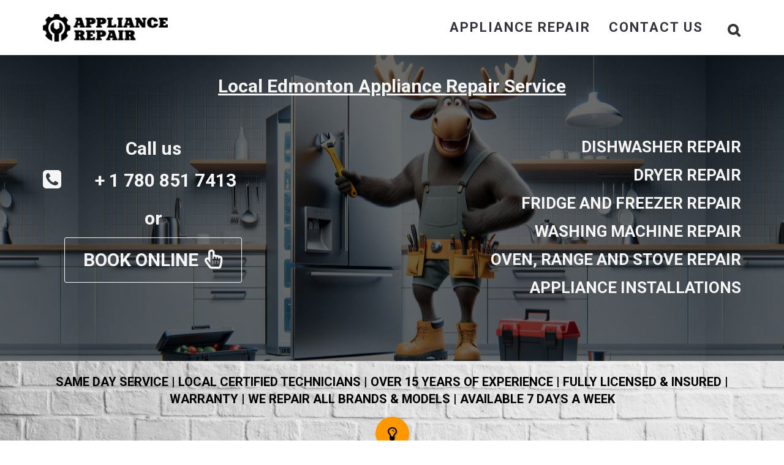

--- FILE ---
content_type: text/html; charset=UTF-8
request_url: https://appliancerepairsedmonton.ca/leduc-appliance-repair/
body_size: 23478
content:
<!DOCTYPE html>
<html lang="en-US">
<head>
	<meta charset="UTF-8"/>
	<meta http-equiv="X-UA-Compatible" content="IE=edge">
	<meta name="viewport" content="width=device-width, initial-scale=1">
	<meta name='robots' content='index, follow, max-image-preview:large, max-snippet:-1, max-video-preview:-1' />
<script type="text/javascript">
var ajaxurl = "https://appliancerepairsedmonton.ca/wp-admin/admin-ajax.php";
var ff_template_url = "https://appliancerepairsedmonton.ca/wp-content/themes/ark";
</script>

	<!-- This site is optimized with the Yoast SEO plugin v26.8 - https://yoast.com/product/yoast-seo-wordpress/ -->
	<title>Quick Local Leduc Appliance Repair - Emergency Appliance Fixers Near You</title>
	<meta name="description" content="Facing appliance issues in Leduc? Our local appliance repair service provides fast, reliable emergency fixes. Expert technicians near you. Contact us for immediate assistance!" />
	<link rel="canonical" href="https://appliancerepairsedmonton.ca/leduc-appliance-repair/" />
	<meta property="og:locale" content="en_US" />
	<meta property="og:type" content="article" />
	<meta property="og:title" content="Quick Local Leduc Appliance Repair - Emergency Appliance Fixers Near You" />
	<meta property="og:description" content="Facing appliance issues in Leduc? Our local appliance repair service provides fast, reliable emergency fixes. Expert technicians near you. Contact us for immediate assistance!" />
	<meta property="og:url" content="https://appliancerepairsedmonton.ca/leduc-appliance-repair/" />
	<meta property="og:site_name" content="Edmonton appliance repair&amp;Installations" />
	<meta property="article:modified_time" content="2024-03-09T09:26:40+00:00" />
	<meta property="og:image" content="https://appliancerepairsedmonton.ca/wp-content/uploads/2024/03/repairing.jpg" />
	<meta property="og:image:width" content="1024" />
	<meta property="og:image:height" content="585" />
	<meta property="og:image:type" content="image/jpeg" />
	<meta name="twitter:card" content="summary_large_image" />
	<script type="application/ld+json" class="yoast-schema-graph">{"@context":"https://schema.org","@graph":[{"@type":"WebPage","@id":"https://appliancerepairsedmonton.ca/leduc-appliance-repair/","url":"https://appliancerepairsedmonton.ca/leduc-appliance-repair/","name":"Quick Local Leduc Appliance Repair - Emergency Appliance Fixers Near You","isPartOf":{"@id":"https://appliancerepairsedmonton.ca/#website"},"primaryImageOfPage":{"@id":"https://appliancerepairsedmonton.ca/leduc-appliance-repair/#primaryimage"},"image":{"@id":"https://appliancerepairsedmonton.ca/leduc-appliance-repair/#primaryimage"},"thumbnailUrl":"https://appliancerepairsedmonton.ca/wp-content/uploads/2024/03/repairing.jpg","datePublished":"2022-03-16T09:45:47+00:00","dateModified":"2024-03-09T09:26:40+00:00","description":"Facing appliance issues in Leduc? Our local appliance repair service provides fast, reliable emergency fixes. Expert technicians near you. Contact us for immediate assistance!","breadcrumb":{"@id":"https://appliancerepairsedmonton.ca/leduc-appliance-repair/#breadcrumb"},"inLanguage":"en-US","potentialAction":[{"@type":"ReadAction","target":["https://appliancerepairsedmonton.ca/leduc-appliance-repair/"]}]},{"@type":"ImageObject","inLanguage":"en-US","@id":"https://appliancerepairsedmonton.ca/leduc-appliance-repair/#primaryimage","url":"https://appliancerepairsedmonton.ca/wp-content/uploads/2024/03/repairing.jpg","contentUrl":"https://appliancerepairsedmonton.ca/wp-content/uploads/2024/03/repairing.jpg","width":1024,"height":585},{"@type":"BreadcrumbList","@id":"https://appliancerepairsedmonton.ca/leduc-appliance-repair/#breadcrumb","itemListElement":[{"@type":"ListItem","position":1,"name":"Home","item":"https://appliancerepairsedmonton.ca/"},{"@type":"ListItem","position":2,"name":"Leduc Appliance Repair"}]},{"@type":"WebSite","@id":"https://appliancerepairsedmonton.ca/#website","url":"https://appliancerepairsedmonton.ca/","name":"Edmonton appliance repair&amp;Installations","description":"appliance repair Edmonton","publisher":{"@id":"https://appliancerepairsedmonton.ca/#organization"},"potentialAction":[{"@type":"SearchAction","target":{"@type":"EntryPoint","urlTemplate":"https://appliancerepairsedmonton.ca/?s={search_term_string}"},"query-input":{"@type":"PropertyValueSpecification","valueRequired":true,"valueName":"search_term_string"}}],"inLanguage":"en-US"},{"@type":"Organization","@id":"https://appliancerepairsedmonton.ca/#organization","name":"Edmonton appliance repair&amp;Installations","url":"https://appliancerepairsedmonton.ca/","logo":{"@type":"ImageObject","inLanguage":"en-US","@id":"https://appliancerepairsedmonton.ca/#/schema/logo/image/","url":"https://appliancerepairsedmonton.ca/wp-content/uploads/2022/03/AR.png","contentUrl":"https://appliancerepairsedmonton.ca/wp-content/uploads/2022/03/AR.png","width":1832,"height":405,"caption":"Edmonton appliance repair&amp;Installations"},"image":{"@id":"https://appliancerepairsedmonton.ca/#/schema/logo/image/"}}]}</script>
	<!-- / Yoast SEO plugin. -->


<link rel='dns-prefetch' href='//fonts.googleapis.com' />
<link rel="alternate" type="application/rss+xml" title="Edmonton appliance repair&amp;Installations &raquo; Feed" href="https://appliancerepairsedmonton.ca/feed/" />
<link rel="alternate" type="application/rss+xml" title="Edmonton appliance repair&amp;Installations &raquo; Comments Feed" href="https://appliancerepairsedmonton.ca/comments/feed/" />
<link rel="alternate" title="oEmbed (JSON)" type="application/json+oembed" href="https://appliancerepairsedmonton.ca/wp-json/oembed/1.0/embed?url=https%3A%2F%2Fappliancerepairsedmonton.ca%2Fleduc-appliance-repair%2F" />
<link rel="alternate" title="oEmbed (XML)" type="text/xml+oembed" href="https://appliancerepairsedmonton.ca/wp-json/oembed/1.0/embed?url=https%3A%2F%2Fappliancerepairsedmonton.ca%2Fleduc-appliance-repair%2F&#038;format=xml" />
<style id='wp-img-auto-sizes-contain-inline-css' type='text/css'>
img:is([sizes=auto i],[sizes^="auto," i]){contain-intrinsic-size:3000px 1500px}
/*# sourceURL=wp-img-auto-sizes-contain-inline-css */
</style>
<link rel='stylesheet' id='animate-css' href='https://appliancerepairsedmonton.ca/wp-content/plugins/fresh-framework//framework/themes/builder/metaBoxThemeBuilder/assets/freshGrid/extern/animate.css/animate.min.css?ver=1.74.0' type='text/css' media='all' />
<link rel='stylesheet' id='ff-freshgrid-css' href='https://appliancerepairsedmonton.ca/wp-content/plugins/fresh-framework//framework/themes/builder/metaBoxThemeBuilder/assets/freshGrid/freshGrid.css?ver=1.74.0' type='text/css' media='all' />
<style id='wp-emoji-styles-inline-css' type='text/css'>

	img.wp-smiley, img.emoji {
		display: inline !important;
		border: none !important;
		box-shadow: none !important;
		height: 1em !important;
		width: 1em !important;
		margin: 0 0.07em !important;
		vertical-align: -0.1em !important;
		background: none !important;
		padding: 0 !important;
	}
/*# sourceURL=wp-emoji-styles-inline-css */
</style>
<style id='wp-block-library-inline-css' type='text/css'>
:root{--wp-block-synced-color:#7a00df;--wp-block-synced-color--rgb:122,0,223;--wp-bound-block-color:var(--wp-block-synced-color);--wp-editor-canvas-background:#ddd;--wp-admin-theme-color:#007cba;--wp-admin-theme-color--rgb:0,124,186;--wp-admin-theme-color-darker-10:#006ba1;--wp-admin-theme-color-darker-10--rgb:0,107,160.5;--wp-admin-theme-color-darker-20:#005a87;--wp-admin-theme-color-darker-20--rgb:0,90,135;--wp-admin-border-width-focus:2px}@media (min-resolution:192dpi){:root{--wp-admin-border-width-focus:1.5px}}.wp-element-button{cursor:pointer}:root .has-very-light-gray-background-color{background-color:#eee}:root .has-very-dark-gray-background-color{background-color:#313131}:root .has-very-light-gray-color{color:#eee}:root .has-very-dark-gray-color{color:#313131}:root .has-vivid-green-cyan-to-vivid-cyan-blue-gradient-background{background:linear-gradient(135deg,#00d084,#0693e3)}:root .has-purple-crush-gradient-background{background:linear-gradient(135deg,#34e2e4,#4721fb 50%,#ab1dfe)}:root .has-hazy-dawn-gradient-background{background:linear-gradient(135deg,#faaca8,#dad0ec)}:root .has-subdued-olive-gradient-background{background:linear-gradient(135deg,#fafae1,#67a671)}:root .has-atomic-cream-gradient-background{background:linear-gradient(135deg,#fdd79a,#004a59)}:root .has-nightshade-gradient-background{background:linear-gradient(135deg,#330968,#31cdcf)}:root .has-midnight-gradient-background{background:linear-gradient(135deg,#020381,#2874fc)}:root{--wp--preset--font-size--normal:16px;--wp--preset--font-size--huge:42px}.has-regular-font-size{font-size:1em}.has-larger-font-size{font-size:2.625em}.has-normal-font-size{font-size:var(--wp--preset--font-size--normal)}.has-huge-font-size{font-size:var(--wp--preset--font-size--huge)}.has-text-align-center{text-align:center}.has-text-align-left{text-align:left}.has-text-align-right{text-align:right}.has-fit-text{white-space:nowrap!important}#end-resizable-editor-section{display:none}.aligncenter{clear:both}.items-justified-left{justify-content:flex-start}.items-justified-center{justify-content:center}.items-justified-right{justify-content:flex-end}.items-justified-space-between{justify-content:space-between}.screen-reader-text{border:0;clip-path:inset(50%);height:1px;margin:-1px;overflow:hidden;padding:0;position:absolute;width:1px;word-wrap:normal!important}.screen-reader-text:focus{background-color:#ddd;clip-path:none;color:#444;display:block;font-size:1em;height:auto;left:5px;line-height:normal;padding:15px 23px 14px;text-decoration:none;top:5px;width:auto;z-index:100000}html :where(.has-border-color){border-style:solid}html :where([style*=border-top-color]){border-top-style:solid}html :where([style*=border-right-color]){border-right-style:solid}html :where([style*=border-bottom-color]){border-bottom-style:solid}html :where([style*=border-left-color]){border-left-style:solid}html :where([style*=border-width]){border-style:solid}html :where([style*=border-top-width]){border-top-style:solid}html :where([style*=border-right-width]){border-right-style:solid}html :where([style*=border-bottom-width]){border-bottom-style:solid}html :where([style*=border-left-width]){border-left-style:solid}html :where(img[class*=wp-image-]){height:auto;max-width:100%}:where(figure){margin:0 0 1em}html :where(.is-position-sticky){--wp-admin--admin-bar--position-offset:var(--wp-admin--admin-bar--height,0px)}@media screen and (max-width:600px){html :where(.is-position-sticky){--wp-admin--admin-bar--position-offset:0px}}

/*# sourceURL=wp-block-library-inline-css */
</style><style id='global-styles-inline-css' type='text/css'>
:root{--wp--preset--aspect-ratio--square: 1;--wp--preset--aspect-ratio--4-3: 4/3;--wp--preset--aspect-ratio--3-4: 3/4;--wp--preset--aspect-ratio--3-2: 3/2;--wp--preset--aspect-ratio--2-3: 2/3;--wp--preset--aspect-ratio--16-9: 16/9;--wp--preset--aspect-ratio--9-16: 9/16;--wp--preset--color--black: #000000;--wp--preset--color--cyan-bluish-gray: #abb8c3;--wp--preset--color--white: #ffffff;--wp--preset--color--pale-pink: #f78da7;--wp--preset--color--vivid-red: #cf2e2e;--wp--preset--color--luminous-vivid-orange: #ff6900;--wp--preset--color--luminous-vivid-amber: #fcb900;--wp--preset--color--light-green-cyan: #7bdcb5;--wp--preset--color--vivid-green-cyan: #00d084;--wp--preset--color--pale-cyan-blue: #8ed1fc;--wp--preset--color--vivid-cyan-blue: #0693e3;--wp--preset--color--vivid-purple: #9b51e0;--wp--preset--gradient--vivid-cyan-blue-to-vivid-purple: linear-gradient(135deg,rgb(6,147,227) 0%,rgb(155,81,224) 100%);--wp--preset--gradient--light-green-cyan-to-vivid-green-cyan: linear-gradient(135deg,rgb(122,220,180) 0%,rgb(0,208,130) 100%);--wp--preset--gradient--luminous-vivid-amber-to-luminous-vivid-orange: linear-gradient(135deg,rgb(252,185,0) 0%,rgb(255,105,0) 100%);--wp--preset--gradient--luminous-vivid-orange-to-vivid-red: linear-gradient(135deg,rgb(255,105,0) 0%,rgb(207,46,46) 100%);--wp--preset--gradient--very-light-gray-to-cyan-bluish-gray: linear-gradient(135deg,rgb(238,238,238) 0%,rgb(169,184,195) 100%);--wp--preset--gradient--cool-to-warm-spectrum: linear-gradient(135deg,rgb(74,234,220) 0%,rgb(151,120,209) 20%,rgb(207,42,186) 40%,rgb(238,44,130) 60%,rgb(251,105,98) 80%,rgb(254,248,76) 100%);--wp--preset--gradient--blush-light-purple: linear-gradient(135deg,rgb(255,206,236) 0%,rgb(152,150,240) 100%);--wp--preset--gradient--blush-bordeaux: linear-gradient(135deg,rgb(254,205,165) 0%,rgb(254,45,45) 50%,rgb(107,0,62) 100%);--wp--preset--gradient--luminous-dusk: linear-gradient(135deg,rgb(255,203,112) 0%,rgb(199,81,192) 50%,rgb(65,88,208) 100%);--wp--preset--gradient--pale-ocean: linear-gradient(135deg,rgb(255,245,203) 0%,rgb(182,227,212) 50%,rgb(51,167,181) 100%);--wp--preset--gradient--electric-grass: linear-gradient(135deg,rgb(202,248,128) 0%,rgb(113,206,126) 100%);--wp--preset--gradient--midnight: linear-gradient(135deg,rgb(2,3,129) 0%,rgb(40,116,252) 100%);--wp--preset--font-size--small: 13px;--wp--preset--font-size--medium: 20px;--wp--preset--font-size--large: 36px;--wp--preset--font-size--x-large: 42px;--wp--preset--spacing--20: 0.44rem;--wp--preset--spacing--30: 0.67rem;--wp--preset--spacing--40: 1rem;--wp--preset--spacing--50: 1.5rem;--wp--preset--spacing--60: 2.25rem;--wp--preset--spacing--70: 3.38rem;--wp--preset--spacing--80: 5.06rem;--wp--preset--shadow--natural: 6px 6px 9px rgba(0, 0, 0, 0.2);--wp--preset--shadow--deep: 12px 12px 50px rgba(0, 0, 0, 0.4);--wp--preset--shadow--sharp: 6px 6px 0px rgba(0, 0, 0, 0.2);--wp--preset--shadow--outlined: 6px 6px 0px -3px rgb(255, 255, 255), 6px 6px rgb(0, 0, 0);--wp--preset--shadow--crisp: 6px 6px 0px rgb(0, 0, 0);}:where(.is-layout-flex){gap: 0.5em;}:where(.is-layout-grid){gap: 0.5em;}body .is-layout-flex{display: flex;}.is-layout-flex{flex-wrap: wrap;align-items: center;}.is-layout-flex > :is(*, div){margin: 0;}body .is-layout-grid{display: grid;}.is-layout-grid > :is(*, div){margin: 0;}:where(.wp-block-columns.is-layout-flex){gap: 2em;}:where(.wp-block-columns.is-layout-grid){gap: 2em;}:where(.wp-block-post-template.is-layout-flex){gap: 1.25em;}:where(.wp-block-post-template.is-layout-grid){gap: 1.25em;}.has-black-color{color: var(--wp--preset--color--black) !important;}.has-cyan-bluish-gray-color{color: var(--wp--preset--color--cyan-bluish-gray) !important;}.has-white-color{color: var(--wp--preset--color--white) !important;}.has-pale-pink-color{color: var(--wp--preset--color--pale-pink) !important;}.has-vivid-red-color{color: var(--wp--preset--color--vivid-red) !important;}.has-luminous-vivid-orange-color{color: var(--wp--preset--color--luminous-vivid-orange) !important;}.has-luminous-vivid-amber-color{color: var(--wp--preset--color--luminous-vivid-amber) !important;}.has-light-green-cyan-color{color: var(--wp--preset--color--light-green-cyan) !important;}.has-vivid-green-cyan-color{color: var(--wp--preset--color--vivid-green-cyan) !important;}.has-pale-cyan-blue-color{color: var(--wp--preset--color--pale-cyan-blue) !important;}.has-vivid-cyan-blue-color{color: var(--wp--preset--color--vivid-cyan-blue) !important;}.has-vivid-purple-color{color: var(--wp--preset--color--vivid-purple) !important;}.has-black-background-color{background-color: var(--wp--preset--color--black) !important;}.has-cyan-bluish-gray-background-color{background-color: var(--wp--preset--color--cyan-bluish-gray) !important;}.has-white-background-color{background-color: var(--wp--preset--color--white) !important;}.has-pale-pink-background-color{background-color: var(--wp--preset--color--pale-pink) !important;}.has-vivid-red-background-color{background-color: var(--wp--preset--color--vivid-red) !important;}.has-luminous-vivid-orange-background-color{background-color: var(--wp--preset--color--luminous-vivid-orange) !important;}.has-luminous-vivid-amber-background-color{background-color: var(--wp--preset--color--luminous-vivid-amber) !important;}.has-light-green-cyan-background-color{background-color: var(--wp--preset--color--light-green-cyan) !important;}.has-vivid-green-cyan-background-color{background-color: var(--wp--preset--color--vivid-green-cyan) !important;}.has-pale-cyan-blue-background-color{background-color: var(--wp--preset--color--pale-cyan-blue) !important;}.has-vivid-cyan-blue-background-color{background-color: var(--wp--preset--color--vivid-cyan-blue) !important;}.has-vivid-purple-background-color{background-color: var(--wp--preset--color--vivid-purple) !important;}.has-black-border-color{border-color: var(--wp--preset--color--black) !important;}.has-cyan-bluish-gray-border-color{border-color: var(--wp--preset--color--cyan-bluish-gray) !important;}.has-white-border-color{border-color: var(--wp--preset--color--white) !important;}.has-pale-pink-border-color{border-color: var(--wp--preset--color--pale-pink) !important;}.has-vivid-red-border-color{border-color: var(--wp--preset--color--vivid-red) !important;}.has-luminous-vivid-orange-border-color{border-color: var(--wp--preset--color--luminous-vivid-orange) !important;}.has-luminous-vivid-amber-border-color{border-color: var(--wp--preset--color--luminous-vivid-amber) !important;}.has-light-green-cyan-border-color{border-color: var(--wp--preset--color--light-green-cyan) !important;}.has-vivid-green-cyan-border-color{border-color: var(--wp--preset--color--vivid-green-cyan) !important;}.has-pale-cyan-blue-border-color{border-color: var(--wp--preset--color--pale-cyan-blue) !important;}.has-vivid-cyan-blue-border-color{border-color: var(--wp--preset--color--vivid-cyan-blue) !important;}.has-vivid-purple-border-color{border-color: var(--wp--preset--color--vivid-purple) !important;}.has-vivid-cyan-blue-to-vivid-purple-gradient-background{background: var(--wp--preset--gradient--vivid-cyan-blue-to-vivid-purple) !important;}.has-light-green-cyan-to-vivid-green-cyan-gradient-background{background: var(--wp--preset--gradient--light-green-cyan-to-vivid-green-cyan) !important;}.has-luminous-vivid-amber-to-luminous-vivid-orange-gradient-background{background: var(--wp--preset--gradient--luminous-vivid-amber-to-luminous-vivid-orange) !important;}.has-luminous-vivid-orange-to-vivid-red-gradient-background{background: var(--wp--preset--gradient--luminous-vivid-orange-to-vivid-red) !important;}.has-very-light-gray-to-cyan-bluish-gray-gradient-background{background: var(--wp--preset--gradient--very-light-gray-to-cyan-bluish-gray) !important;}.has-cool-to-warm-spectrum-gradient-background{background: var(--wp--preset--gradient--cool-to-warm-spectrum) !important;}.has-blush-light-purple-gradient-background{background: var(--wp--preset--gradient--blush-light-purple) !important;}.has-blush-bordeaux-gradient-background{background: var(--wp--preset--gradient--blush-bordeaux) !important;}.has-luminous-dusk-gradient-background{background: var(--wp--preset--gradient--luminous-dusk) !important;}.has-pale-ocean-gradient-background{background: var(--wp--preset--gradient--pale-ocean) !important;}.has-electric-grass-gradient-background{background: var(--wp--preset--gradient--electric-grass) !important;}.has-midnight-gradient-background{background: var(--wp--preset--gradient--midnight) !important;}.has-small-font-size{font-size: var(--wp--preset--font-size--small) !important;}.has-medium-font-size{font-size: var(--wp--preset--font-size--medium) !important;}.has-large-font-size{font-size: var(--wp--preset--font-size--large) !important;}.has-x-large-font-size{font-size: var(--wp--preset--font-size--x-large) !important;}
/*# sourceURL=global-styles-inline-css */
</style>

<style id='classic-theme-styles-inline-css' type='text/css'>
/*! This file is auto-generated */
.wp-block-button__link{color:#fff;background-color:#32373c;border-radius:9999px;box-shadow:none;text-decoration:none;padding:calc(.667em + 2px) calc(1.333em + 2px);font-size:1.125em}.wp-block-file__button{background:#32373c;color:#fff;text-decoration:none}
/*# sourceURL=/wp-includes/css/classic-themes.min.css */
</style>
<link rel='stylesheet' id='kk-star-ratings-css' href='https://appliancerepairsedmonton.ca/wp-content/plugins/kk-star-ratings/src/core/public/css/kk-star-ratings.min.css?ver=5.4.10.3' type='text/css' media='all' />
<link rel='stylesheet' id='bootstrap-css' href='https://appliancerepairsedmonton.ca/wp-content/themes/ark/assets/plugins/bootstrap/css/bootstrap.min.css?ver=3.3.7' type='text/css' media='all' />
<link rel='stylesheet' id='jquery.mCustomScrollbar-css' href='https://appliancerepairsedmonton.ca/wp-content/themes/ark/assets/plugins/scrollbar/jquery.mCustomScrollbar.css?ver=3.1.12' type='text/css' media='all' />
<link rel='stylesheet' id='owl.carousel-css' href='https://appliancerepairsedmonton.ca/wp-content/themes/ark/assets/plugins/owl-carousel/assets/owl.carousel.css?ver=1.3.2' type='text/css' media='all' />
<link rel='stylesheet' id='magnific-popup-css' href='https://appliancerepairsedmonton.ca/wp-content/themes/ark/assets/plugins/magnific-popup/magnific-popup.css?ver=1.1.0' type='text/css' media='all' />
<link rel='stylesheet' id='cubeportfolio-css' href='https://appliancerepairsedmonton.ca/wp-content/themes/ark/assets/plugins/cubeportfolio/css/cubeportfolio.min.css?ver=3.8.0' type='text/css' media='all' />
<link rel='stylesheet' id='freshframework-font-awesome4-css' href='https://appliancerepairsedmonton.ca/wp-content/plugins/fresh-framework///framework/extern/iconfonts/ff-font-awesome4/ff-font-awesome4.css?ver=6.9' type='text/css' media='all' />
<link rel='stylesheet' id='freshframework-font-et-line-css' href='https://appliancerepairsedmonton.ca/wp-content/plugins/fresh-framework///framework/extern/iconfonts/ff-font-et-line/ff-font-et-line.css?ver=6.9' type='text/css' media='all' />
<link rel='stylesheet' id='freshframework-simple-line-icons-css' href='https://appliancerepairsedmonton.ca/wp-content/plugins/fresh-framework///framework/extern/iconfonts/ff-font-simple-line-icons/ff-font-simple-line-icons.css?ver=6.9' type='text/css' media='all' />
<link rel='stylesheet' id='ark-one-page-business-css' href='https://appliancerepairsedmonton.ca/wp-content/themes/ark/assets/css/one-page-business.css?ver=6.9' type='text/css' media='all' />
<link rel='stylesheet' id='ark-landing-css' href='https://appliancerepairsedmonton.ca/wp-content/themes/ark/assets/css/landing.css?ver=6.9' type='text/css' media='all' />
<link rel='stylesheet' id='ark-style-css' href='https://appliancerepairsedmonton.ca/wp-content/themes/ark/style.css?ver=6.9' type='text/css' media='all' />
<style id='ark-style-inline-css' type='text/css'>
body,p,.ff-richtext,li,li a,a,h1, h2, h3, h4, h5, h6 ,.progress-box-v1 .progress-title,.progress-box-v2 .progress-title,.team-v5-progress-box .progress-title,.pricing-list-v1 .pricing-list-v1-header-title,.team-v3 .progress-box .progress-title,.rating-container .caption > .label,.theme-portfolio .cbp-l-filters-alignRight,.theme-portfolio .cbp-l-filters-alignLeft,.theme-portfolio .cbp-l-filters-alignCenter,.theme-portfolio .cbp-filter-item,.theme-portfolio .cbp-l-loadMore-button .cbp-l-loadMore-link,.theme-portfolio .cbp-l-loadMore-button .cbp-l-loadMore-button-link,.theme-portfolio .cbp-l-loadMore-text .cbp-l-loadMore-link,.theme-portfolio .cbp-l-loadMore-text .cbp-l-loadMore-button-link,.theme-portfolio-v2 .cbp-l-filters-alignRight .cbp-filter-item,.theme-portfolio-v3 .cbp-l-filters-button .cbp-filter-item,.zeus .tp-bullet-title{font-family:'Roboto',Arial,sans-serif}

.blog-classic .blog-classic-label,.blog-classic .blog-classic-subtitle,.blog-grid .blog-grid-title-el,.blog-grid .blog-grid-title-el .blog-grid-title-link,.blog-grid .blog-grid-supplemental-title,.op-b-blog .blog-grid-supplemental-title,.blog-grid .blog-grid-supplemental-category,.blog-grid-supplemental .blog-grid-supplemental-title a,.blog-teaser .blog-teaser-category .blog-teaser-category-title,.blog-teaser .blog-teaser-category .blog-teaser-category-title a,.news-v8 .news-v8-category a,.news-v1 .news-v1-heading .news-v1-heading-title > a,.news-v1 .news-v1-quote:before,.news-v2 .news-v2-subtitle,.news-v2 .news-v2-subtitle a,.ff-news-v3-meta-data,.ff-news-v3-meta-data a,.news-v3 .news-v3-content .news-v3-subtitle,.news-v6 .news-v6-subtitle,.news-v7 .news-v7-subtitle,.news-v8 .news-v8-category,.blog-simple-slider .op-b-blog-title,.blog-simple-slider .op-b-blog-title a,.heading-v1 .heading-v1-title,.heading-v1 .heading-v1-title p,.testimonials-v7 .testimonials-v7-title .sign,.team-v3 .team-v3-member-position,.heading-v1 .heading-v1-subtitle,.heading-v1 .heading-v1-subtitle p,.heading-v2 .heading-v2-text,.heading-v2 .heading-v2-text p,.heading-v3 .heading-v3-text,.heading-v3 .heading-v3-text p,.heading-v4 .heading-v4-subtitle,.heading-v4 .heading-v4-subtitle p,.newsletter-v2 .newsletter-v2-title span.sign,.quote-socials-v1 .quote-socials-v1-quote,.quote-socials-v1 .quote-socials-v1-quote p,.sliding-bg .sliding-bg-title,.timeline-v4 .timeline-v4-subtitle, .timeline-v4 .timeline-v4-subtitle a,.counters-v2 .counters-v2-subtitle,.icon-box-v2 .icon-box-v2-body-subtitle,.i-banner-v1 .i-banner-v1-heading .i-banner-v1-member-position,.i-banner-v1 .i-banner-v1-quote,.i-banner-v3 .i-banner-v3-subtitle,.newsletter-v2 .newsletter-v2-title:before,.piechart-v1 .piechart-v1-body .piechart-v1-body-subtitle,.pricing-list-v1 .pricing-list-v1-body .pricing-list-v1-header-subtitle,.pricing-list-v2 .pricing-list-v2-header-title,.pricing-list-v3 .pricing-list-v3-text,.promo-block-v2 .promo-block-v2-text,.promo-block-v2 .promo-block-v2-text p,.promo-block-v3 .promo-block-v3-subtitle,.services-v1 .services-v1-subtitle,.services-v10 .services-v10-no,.services-v11 .services-v11-subtitle,.slider-block-v1 .slider-block-v1-subtitle,.team-v3 .team-v3-header .team-v3-member-position,.team-v4 .team-v4-content .team-v4-member-position,.testimonials-v1 .testimonials-v1-author-position,.testimonials-v3 .testimonials-v3-subtitle:before,.testimonials-v3 .testimonials-v3-subtitle span.sign,.testimonials-v3 .testimonials-v3-author,.testimonials-v5 .testimonials-v5-quote-text,.testimonials-v5 .testimonials-v5-quote-text p,.testimonials-v6 .testimonials-v6-element .testimonials-v6-position,.testimonials-v6 .testimonials-v6-quote-text,.testimonials-v6 .testimonials-v6-quote-text p,.testimonials-v7 .testimonials-v7-title:before,.testimonials-v7 .testimonials-v7-author,.testimonials-v7-title-span,.footer .footer-testimonials .footer-testimonials-quote:before,.animated-headline-v1 .animated-headline-v1-subtitle,.news-v3 .news-v3-content .news-v3-subtitle,.news-v3 .news-v3-content .news-v3-subtitle a,.theme-ci-v1 .theme-ci-v1-item .theme-ci-v1-title{font-family:null,Arial,sans-serif}

code, kbd, pre, samp{font-family:'Courier New', Courier, monospace,Arial,sans-serif}

.custom-font-1{font-family:Arial, Helvetica, sans-serif,Arial,sans-serif}

.custom-font-2{font-family:Arial, Helvetica, sans-serif,Arial,sans-serif}

.custom-font-3{font-family:Arial, Helvetica, sans-serif,Arial,sans-serif}

.custom-font-4{font-family:Arial, Helvetica, sans-serif,Arial,sans-serif}

.custom-font-5{font-family:Arial, Helvetica, sans-serif,Arial,sans-serif}

.custom-font-6{font-family:Arial, Helvetica, sans-serif,Arial,sans-serif}

.custom-font-7{font-family:Arial, Helvetica, sans-serif,Arial,sans-serif}

.custom-font-8{font-family:Arial, Helvetica, sans-serif,Arial,sans-serif}


/*# sourceURL=ark-style-inline-css */
</style>
<link rel='stylesheet' id='ark-style-child-css' href='https://appliancerepairsedmonton.ca/wp-content/themes/ark-child/style.css?ver=6.9' type='text/css' media='all' />
<link rel='stylesheet' id='ark-google-fonts-css' href='//fonts.googleapis.com/css?family=Roboto%3A300%2C400%2C500%2C600%2C700%2C300i%2C400i%2C700i%7Cnull%3A300%2C400%2C500%2C600%2C700%2C300i%2C400i%2C700i&#038;subset=cyrillic%2Ccyrillic-ext%2Cgreek%2Cgreek-ext%2Clatin%2Clatin-ext%2Cvietnamese&#038;ver=1.74.0' type='text/css' media='all' />
<link rel='stylesheet' id='ark-colors-css' href='https://appliancerepairsedmonton.ca/wp-content/uploads/freshframework/css/colors.css?ver=6.9' type='text/css' media='all' />
<link rel='stylesheet' id='twentytwenty-css' href='https://appliancerepairsedmonton.ca/wp-content/themes/ark/assets/plugins/twentytwenty/css/twentytwenty.css?ver=6.9' type='text/css' media='all' />
<link rel='stylesheet' id='chaty-front-css-css' href='https://appliancerepairsedmonton.ca/wp-content/plugins/chaty/css/chaty-front.min.css?ver=3.5.01693554961' type='text/css' media='all' />
<script type="text/javascript" src="https://appliancerepairsedmonton.ca/wp-includes/js/jquery/jquery.min.js?ver=3.7.1" id="jquery-core-js"></script>
<script type="text/javascript" src="https://appliancerepairsedmonton.ca/wp-includes/js/jquery/jquery-migrate.min.js?ver=3.4.1" id="jquery-migrate-js"></script>
<link rel="https://api.w.org/" href="https://appliancerepairsedmonton.ca/wp-json/" /><link rel="alternate" title="JSON" type="application/json" href="https://appliancerepairsedmonton.ca/wp-json/wp/v2/pages/40" /><link rel="EditURI" type="application/rsd+xml" title="RSD" href="https://appliancerepairsedmonton.ca/xmlrpc.php?rsd" />
<meta name="generator" content="WordPress 6.9" />
<link rel='shortlink' href='https://appliancerepairsedmonton.ca/?p=40' />
<script type="application/ld+json">{
    "@context": "https://schema.org/",
    "@type": "CreativeWorkSeries",
    "name": "Leduc Appliance Repair",
    "aggregateRating": {
        "@type": "AggregateRating",
        "ratingValue": "5",
        "bestRating": "5",
        "ratingCount": "2"
    }
}</script><!-- Analytics by WP Statistics - https://wp-statistics.com -->

<!-- Favicon -->
<link rel="apple-touch-icon-precomposed" sizes="57x57" href="https://appliancerepairsedmonton.ca/wp-content/uploads/freshframework/ff_fresh_favicon/favicon_57x57--2022_03_17__09_43_54.png"> <!-- iPhone iOS ≤ 6 favicon -->
<link rel="apple-touch-icon-precomposed" sizes="114x114" href="https://appliancerepairsedmonton.ca/wp-content/uploads/freshframework/ff_fresh_favicon/favicon_114x114--2022_03_17__09_43_54.png"> <!-- iPhone iOS ≤ 6 Retina favicon -->
<link rel="apple-touch-icon-precomposed" sizes="72x72" href="https://appliancerepairsedmonton.ca/wp-content/uploads/freshframework/ff_fresh_favicon/favicon_72x72--2022_03_17__09_43_54.png"> <!-- iPad iOS ≤ 6 favicon -->
<link rel="apple-touch-icon-precomposed" sizes="144x144" href="https://appliancerepairsedmonton.ca/wp-content/uploads/freshframework/ff_fresh_favicon/favicon_144x144--2022_03_17__09_43_54.png"> <!-- iPad iOS ≤ 6 Retina favicon -->
<link rel="apple-touch-icon-precomposed" sizes="60x60" href="https://appliancerepairsedmonton.ca/wp-content/uploads/freshframework/ff_fresh_favicon/favicon_60x60--2022_03_17__09_43_54.png"> <!-- iPhone iOS ≥ 7 favicon -->
<link rel="apple-touch-icon-precomposed" sizes="120x120" href="https://appliancerepairsedmonton.ca/wp-content/uploads/freshframework/ff_fresh_favicon/favicon_120x120--2022_03_17__09_43_54.png"> <!-- iPhone iOS ≥ 7 Retina favicon -->
<link rel="apple-touch-icon-precomposed" sizes="76x76" href="https://appliancerepairsedmonton.ca/wp-content/uploads/freshframework/ff_fresh_favicon/favicon_76x76--2022_03_17__09_43_54.png"> <!-- iPad iOS ≥ 7 favicon -->
<link rel="apple-touch-icon-precomposed" sizes="152x152" href="https://appliancerepairsedmonton.ca/wp-content/uploads/freshframework/ff_fresh_favicon/favicon_152x152--2022_03_17__09_43_54.png"> <!-- iPad iOS ≥ 7 Retina favicon -->
<link rel="icon" type="image/png" sizes="196x196" href="https://appliancerepairsedmonton.ca/wp-content/uploads/freshframework/ff_fresh_favicon/favicon_196x196--2022_03_17__09_43_54.png"> <!-- Android Chrome M31+ favicon -->
<link rel="icon" type="image/png" sizes="160x160" href="https://appliancerepairsedmonton.ca/wp-content/uploads/freshframework/ff_fresh_favicon/favicon_160x160--2022_03_17__09_43_54.png"> <!-- Opera Speed Dial ≤ 12 favicon -->
<link rel="icon" type="image/png" sizes="96x96" href="https://appliancerepairsedmonton.ca/wp-content/uploads/freshframework/ff_fresh_favicon/favicon_96x96--2022_03_17__09_43_54.png"> <!-- Google TV favicon -->
<link rel="icon" type="image/png" sizes="32x32" href="https://appliancerepairsedmonton.ca/wp-content/uploads/freshframework/ff_fresh_favicon/favicon_32x32--2022_03_17__09_43_54.png"> <!-- Default medium favicon -->
<link rel="icon" type="image/png" sizes="16x16" href="https://appliancerepairsedmonton.ca/wp-content/uploads/freshframework/ff_fresh_favicon/favicon_16x16--2022_03_17__09_43_54.png"> <!-- Default small favicon -->
<meta name="msapplication-TileColor" content="#FFFFFF" > <!-- IE10 Windows 8.0 favicon -->
<link rel="shortcut icon" href="https://appliancerepairsedmonton.ca/wp-content/uploads/freshframework/ff_fresh_favicon/icon2022_03_17__09_43_54.ico" /> <!-- Default favicons (16, 32, 48) in .ico format -->
<!--/Favicon -->

</head>
<body class="wp-singular page-template-default page page-id-40 wp-theme-ark wp-child-theme-ark-child appear-animate">
<div class="ffb-id-navigation-header wrapper ff-boxed-wrapper animsition "><div class="wrapper-top-space"></div><header class="ark-header  header-no-pills header header-sticky navbar-fixed-top fg-text-dark ffb-header-design"><div class="ff-ark-header-circle-shadow"></div><nav class="navbar mega-menu fg-text-dark ffb-header-design-inner" role="navigation">		<div class="ark-search-field">
			<div class=" fg-container container fg-container-large  ">
				<form method="get" id="searchform" action="https://appliancerepairsedmonton.ca/">
										<input
						name="s"
						type="text"
						class="form-control ark-search-field-input"
						placeholder="Search ..."
						value=""
					>

				</form>
			</div>
		</div>
		
				<div class=" fg-container container fg-container-large  ">
					<div class="menu-container">
						
													<button type="button" class="navbar-toggle" data-toggle="collapse" data-target=".nav-collapse">
								<span class="sr-only">Toggle navigation</span>
								<span class="toggle-icon"></span>
							</button>
						
												<div class="navbar-actions">

									<div class="navbar-actions-shrink search-menu ffb-ark-first-level-menu">
			<div class="search-btn">
				<i class="navbar-special-icon search-btn-default ff-font-awesome4 icon-search"></i>
				<i class="navbar-special-icon search-btn-active ff-font-awesome4 icon-times"></i>
			</div>
		</div>
								</div>

						<div class="navbar-logo fg-text-dark ffb-logo"><a class="navbar-logo-wrap" href="https://appliancerepairsedmonton.ca/"><img class="navbar-logo-img navbar-logo-img-normal" src="https://appliancerepairsedmonton.ca/wp-content/uploads/2022/03/AR.png" alt="Edmonton appliance repair&amp;Installations"><img class="navbar-logo-img navbar-logo-img-fixed" src="https://appliancerepairsedmonton.ca/wp-content/uploads/2022/03/AR.png" alt="Edmonton appliance repair&amp;Installations"><img class="navbar-logo-img navbar-logo-img-mobile" src="https://appliancerepairsedmonton.ca/wp-content/uploads/2022/03/AR.png" alt="Edmonton appliance repair&amp;Installations"><img class="navbar-logo-img navbar-logo-img-tablet" src="https://appliancerepairsedmonton.ca/wp-content/uploads/2022/03/AR.png" alt="Edmonton appliance repair&amp;Installations"></a><span class="hidden header-height-info" data-desktopBeforeScroll="90" data-desktopAfterScroll="70" data-mobileBeforeScroll="90" data-tabletBeforeScroll="90"></span></div>
					</div>

					<div class="collapse navbar-collapse nav-collapse">
						<div class="menu-container">

															<ul class="nav navbar-nav navbar-nav-left">
									<li id="menu-item-57" class="menu-item menu-item-type-custom menu-item-object-custom menu-item-home menu-item-has-children nav-item  dropdown menu-item-57"><a href="https://appliancerepairsedmonton.ca/" class=" nav-item-child ffb-ark-first-level-menu  dropdown-link ">Appliance Repair</a><a data-toggle="dropdown" href="#"  href="https://appliancerepairsedmonton.ca/" class=" nav-item-child ffb-ark-first-level-menu  dropdown-toggle ">&nbsp;</a><span class="clearfix"></span><ul class="sub-menu  dropdown-menu "><li id="menu-item-62" class="menu-item menu-item-type-post_type menu-item-object-page dropdown-menu-item menu-item-62"><a href="https://appliancerepairsedmonton.ca/dishwasher-repair/" class=" dropdown-menu-item-child  ffb-ark-sub-level-menu ">dishwasher repair</a></li><li id="menu-item-61" class="menu-item menu-item-type-post_type menu-item-object-page dropdown-menu-item menu-item-61"><a href="https://appliancerepairsedmonton.ca/dryer-repair/" class=" dropdown-menu-item-child  ffb-ark-sub-level-menu ">dryer repair</a></li><li id="menu-item-60" class="menu-item menu-item-type-post_type menu-item-object-page dropdown-menu-item menu-item-60"><a href="https://appliancerepairsedmonton.ca/fridge-and-freezer-repair/" class=" dropdown-menu-item-child  ffb-ark-sub-level-menu ">fridge and freezer repair</a></li><li id="menu-item-59" class="menu-item menu-item-type-post_type menu-item-object-page dropdown-menu-item menu-item-59"><a href="https://appliancerepairsedmonton.ca/washing-machine-repair/" class=" dropdown-menu-item-child  ffb-ark-sub-level-menu ">washing machine repair</a></li><li id="menu-item-58" class="menu-item menu-item-type-post_type menu-item-object-page dropdown-menu-item menu-item-58"><a href="https://appliancerepairsedmonton.ca/oven-range-and-stove-repair/" class=" dropdown-menu-item-child  ffb-ark-sub-level-menu ">oven range and stove repair</a></li><li id="menu-item-322" class="menu-item menu-item-type-post_type menu-item-object-page dropdown-menu-item menu-item-322"><a href="https://appliancerepairsedmonton.ca/appliance-installation/" class=" dropdown-menu-item-child  ffb-ark-sub-level-menu ">appliance installation</a></li></ul></li><li id="menu-item-63" class="menu-item menu-item-type-custom menu-item-object-custom nav-item  menu-item-63"><a href="#contact" class=" nav-item-child ffb-ark-first-level-menu ">contact us</a></li>								</ul>
													</div>
					</div>
				</div>
			</nav>
				</header><div class="page-wrapper"><section class="ffb-id-6brah7t6 fg-section fg-el-has-bg fg-text-dark"><span class="fg-bg"><span data-fg-bg="{&quot;type&quot;:&quot;image&quot;,&quot;opacity&quot;:&quot;1&quot;,&quot;url&quot;:&quot;https:\/\/appliancerepairsedmonton.ca\/wp-content\/uploads\/2024\/03\/repairing.jpg&quot;,&quot;size&quot;:&quot;auto&quot;,&quot;repeat&quot;:&quot;repeat&quot;,&quot;attachment&quot;:&quot;fixed&quot;,&quot;hidden_xs&quot;:&quot;yes&quot;,&quot;position&quot;:&quot;center center&quot;}" class="fg-bg-layer fg-bg-type-image hidden-xs" style="opacity: 1; background-image: url(&quot;https://appliancerepairsedmonton.ca/wp-content/uploads/2024/03/repairing.jpg&quot;); background-repeat: repeat; background-attachment: fixed; background-position: center center; background-size: auto;"></span><span data-fg-bg="{&quot;type&quot;:&quot;image&quot;,&quot;opacity&quot;:&quot;1&quot;,&quot;url&quot;:&quot;https:\/\/appliancerepairsedmonton.ca\/wp-content\/uploads\/2024\/03\/a-refrigera-an-.jpg&quot;,&quot;size&quot;:&quot;cover&quot;,&quot;repeat&quot;:&quot;no-repeat&quot;,&quot;attachment&quot;:&quot;scroll&quot;,&quot;hidden_sm&quot;:&quot;yes&quot;,&quot;hidden_md&quot;:&quot;yes&quot;,&quot;hidden_lg&quot;:&quot;yes&quot;,&quot;position&quot;:&quot;center center&quot;}" class="fg-bg-layer fg-bg-type-image hidden-sm hidden-md hidden-lg" style="opacity: 1; background-image: url(&quot;https://appliancerepairsedmonton.ca/wp-content/uploads/2024/03/a-refrigera-an-.jpg&quot;); background-repeat: no-repeat; background-attachment: scroll; background-position: center center; background-size: cover;"></span><span data-fg-bg="{&quot;type&quot;:&quot;color&quot;,&quot;opacity&quot;:1,&quot;color&quot;:&quot;rgba(0, 0, 0, 0.59)&quot;}" class="fg-bg-layer fg-bg-type-color " style="opacity: 1; background-color: rgba(0, 0, 0, 0.59);"></span></span><div class="fg-container container fg-container-large fg-container-lvl--1 "><div class="fg-row row    " ><div class="ffb-id-6brah7t7 fg-col col-xs-12 col-md-12 fg-text-dark"><div class="ffb-id-6brah7ta ffg-empty-space fg-text-dark"></div><div class="ffb-id-6brah7tb fg-paragraph ff-richtext text-left    fg-text-dark"><p style="text-align: center"><a href="https://appliancerepairsedmonton.ca/">Local Edmonton Appliance Repair Service</a></p></div></div><div class="ffb-id-6brah7tc fg-col col-xs-12 col-md-4 fg-text-dark"><div class="ffb-id-6brah7ti ffg-empty-space fg-text-dark"></div><p class="ffb-id-6brah7tj fg-paragraph text-left    fg-text-dark">Call us</p><ul class="ffb-id-6brah7tk ffb-list lists-base fg-text-dark"><li class="ffb-list-item text-left ffb-list-style-icon list-unstyled fg-text-dark ffb-list-item-1"><i class="ffb-list-icon ff-font-awesome4 icon-phone-square  fg-text-dark ffb-one-icon"></i><div class="ffb-list-text fg-text-dark ffb-one-text"><a href="tel:+17808517413"  class="ffb-list-link"  ><p style="text-align: center">+ 1 780 851 7413</p></a></div></li></ul><p class="ffb-id-6brah7tl fg-paragraph text-left    fg-text-dark">or</p><div class="ffb-id-6brah7tm buttons-el-wrapper text-center    fg-text-dark"><a href="#contact" class="ffb-block-button-1-0 ffb-btn ffb-btn-v4 ffb-btn-link  btn-base-brd-slide btn-slide radius-3 btn-base-lg   btn-w-auto fg-text-dark ffb-button4-1"><span class="btn-text">BOOK ONLINE</span><i class="btn-text btn-base-element-icon margin-l-10 ff-font-awesome4 icon-hand-pointer-o"></i></a></div></div><div class="ffb-id-6brah7tn fg-col col-xs-12 col-md-8 fg-text-dark"><div class="ffb-id-6brah7tq ffg-empty-space fg-text-dark"></div><div class="ffb-id-6brah7tr fg-paragraph ff-richtext text-left    fg-text-dark"><p><a href="/dishwasher-repair/"><strong>DISHWASHER REPAIR</strong></a></p>
<p><a href="/dryer-repair/"><strong>DRYER REPAIR</strong></a></p>
<p><a href="/fridge-and-freezer-repair/"><strong>FRIDGE AND FREEZER REPAIR</strong></a></p>
<p><a href="/washing-machine-repair/"><strong>WASHING MACHINE REPAIR</strong></a></p>
<p><a href="/oven-range-and-stove-repair/"><strong>OVEN, RANGE AND STOVE REPAIR</strong></a></p>
<p><a href="/appliance-installation/"><strong>APPLIANCE INSTALLATIONS</strong></a></p>
<p style="text-align: left">&nbsp;</p>
<p style="text-align: left">&nbsp;</p></div></div></div></div></section><section class="ffb-id-6e8oipq4 fg-section fg-el-has-bg fg-text-dark"><span class="fg-bg"><span data-fg-bg="{&quot;type&quot;:&quot;image&quot;,&quot;opacity&quot;:&quot;1&quot;,&quot;url&quot;:&quot;https:\/\/appliancerepairsedmonton.ca\/wp-content\/uploads\/2022\/03\/apr.jpg&quot;,&quot;size&quot;:&quot;cover&quot;,&quot;repeat&quot;:&quot;no-repeat&quot;,&quot;attachment&quot;:&quot;fixed&quot;,&quot;position&quot;:&quot;center center&quot;}" class="fg-bg-layer fg-bg-type-image " style="opacity: 1; background-image: url(&quot;https://appliancerepairsedmonton.ca/wp-content/uploads/2022/03/apr.jpg&quot;); background-repeat: no-repeat; background-attachment: fixed; background-position: center center; background-size: cover;"></span></span><div class="fg-container container fg-container-large fg-container-lvl--1 "><div class="fg-row row    " ><div class="ffb-id-6e8oipq5 fg-col col-xs-12 col-xs-offset-0 col-xs-pull-0 col-xs-push-0 col-md-12 fg-text-dark"><div class="ffb-id-6e8oipqb ffg-empty-space fg-text-dark"></div><div class="ffb-id-6e8oipqc fg-paragraph ff-richtext text-left    fg-text-dark"><p style="text-align: center">SAME DAY SERVICE | LOCAL CERTIFIED TECHNICIANS | OVER 15 YEARS OF EXPERIENCE | FULLY LICENSED &amp; INSURED | WARRANTY | WE REPAIR ALL BRANDS &amp; MODELS | AVAILABLE 7 DAYS A WEEK</p></div><div class="ffb-id-6e8oipqd icons ff-el-icons text-center text-sm-center text-md-center text-lg-center fg-text-dark"><ul class="list-inline"><li class="animate-icon fg-text-dark ffb-icon2-1"><span  target="_blank"  class="ff-custom-color animate-icon-wrap animate-icon-lg radius-circle animate-icon-item-shadow border-solid" ><i class="animate-icon-item ff-font-awesome4 icon-lightbulb-o"></i><i class="animate-icon-item ff-font-awesome4 icon-lightbulb-o"></i></span></li></ul></div><div class="ffb-id-6e8oipqe fg-paragraph ff-richtext text-left    fg-text-dark"><p style="text-align: center"><strong>BOOK ONLINE&nbsp;&amp;&nbsp;RECEIVE&nbsp;$40&nbsp;OFF</strong></p>
<p style="text-align: center">Fill out contact form and receive $40 OFF with any repairs. Click on "Book Online" button</p></div><div class="ffb-id-6e8oipqf buttons-el-wrapper text-center    fg-text-dark"><a href="#contact" class="ffb-block-button-2-0 ffb-btn ffb-btn-v1 ffb-btn-link  btn-base-brd-slide btn-slide radius-10 btn-base-lg  ff-button-block-margin-r  btn-w-auto fg-text-dark ffb-button1-1"><span class="btn-text">Book Online</span></a></div></div></div></div></section><section class="ffb-id-6e8ojc4g fg-section fg-el-has-bg fg-text-dark"><span class="fg-bg"><span data-fg-bg="{&quot;type&quot;:&quot;image&quot;,&quot;opacity&quot;:&quot;1&quot;,&quot;url&quot;:&quot;https:\/\/appliancerepairsedmonton.ca\/wp-content\/uploads\/2022\/03\/apr.jpg&quot;,&quot;size&quot;:&quot;cover&quot;,&quot;repeat&quot;:&quot;no-repeat&quot;,&quot;attachment&quot;:&quot;fixed&quot;,&quot;hidden_xs&quot;:&quot;yes&quot;,&quot;position&quot;:&quot;center center&quot;}" class="fg-bg-layer fg-bg-type-image hidden-xs" style="opacity: 1; background-image: url(&quot;https://appliancerepairsedmonton.ca/wp-content/uploads/2022/03/apr.jpg&quot;); background-repeat: no-repeat; background-attachment: fixed; background-position: center center; background-size: cover;"></span><span data-fg-bg="{&quot;type&quot;:&quot;image&quot;,&quot;opacity&quot;:&quot;1&quot;,&quot;url&quot;:&quot;https:\/\/appliancerepairsedmonton.ca\/wp-content\/uploads\/2022\/03\/apr.jpg&quot;,&quot;size&quot;:&quot;auto&quot;,&quot;repeat&quot;:&quot;repeat&quot;,&quot;attachment&quot;:&quot;fixed&quot;,&quot;hidden_sm&quot;:&quot;yes&quot;,&quot;hidden_md&quot;:&quot;yes&quot;,&quot;hidden_lg&quot;:&quot;yes&quot;,&quot;position&quot;:&quot;center center&quot;}" class="fg-bg-layer fg-bg-type-image hidden-sm hidden-md hidden-lg" style="opacity: 1; background-image: url(&quot;https://appliancerepairsedmonton.ca/wp-content/uploads/2022/03/apr.jpg&quot;); background-repeat: repeat; background-attachment: fixed; background-position: center center; background-size: auto;"></span></span><div class="fg-container container fg-container-large fg-container-lvl--1 "><div class="fg-row row    " ><div class="ffb-id-6e8ojc4h fg-col col-xs-12 col-md-4 fg-text-dark"><a class="ffb-id-6e8ojc4k responsive-image-wrapper fg-text-dark" href="/dishwasher-repair/"><img  height="300"  class="fg-image  img-responsive"  src="https://appliancerepairsedmonton.ca/wp-content/uploads/2022/03/dishwasher-repair_color.png"  alt="local dishwasher repair"  title=""   ="" ></a><div class="ffb-id-6e8ojc4l fg-paragraph ff-richtext text-left    fg-text-dark"><p><a href="/dishwasher-repair/">DISHWASHER REPAIR</a></p></div></div><div class="ffb-id-6e8ojc4m fg-col col-xs-12 col-md-4 fg-text-dark"><a class="ffb-id-6e8ojc4p responsive-image-wrapper fg-text-dark" href="/dryer-repair/"><img  height="300"  class="fg-image  img-responsive"  src="https://appliancerepairsedmonton.ca/wp-content/uploads/2022/03/dryer-repair_color.png"  alt="local dryer repair"  title=""   ="" ></a><div class="ffb-id-6e8ojc4q fg-paragraph ff-richtext text-left    fg-text-dark"><p><a href="/dryer-repair/">DRYER REPAIR</a></p></div></div><div class="ffb-id-6e8ojc4r fg-col col-xs-12 col-md-4 fg-text-dark"><a class="ffb-id-6e8ojc4u responsive-image-wrapper fg-text-dark" href="/fridge-and-freezer-repair/"><img  height="300"  class="fg-image  img-responsive"  src="https://appliancerepairsedmonton.ca/wp-content/uploads/2022/03/fridge-repair_color.png"  alt="local fridge repair"  title=""   ="" ></a><div class="ffb-id-6e8ojc4v fg-paragraph ff-richtext text-left    fg-text-dark"><p><a href="/fridge-and-freezer-repair/">FRIDGE AND FREEZER REPAIR</a></p></div></div><div class="ffb-id-6e8ojc50 fg-col col-xs-12 col-md-4 fg-text-dark"><a class="ffb-id-6e8ojc53 responsive-image-wrapper fg-text-dark" href="/washing-machine-repair/"><img  height="300"  class="fg-image  img-responsive"  src="https://appliancerepairsedmonton.ca/wp-content/uploads/2022/03/washing-repair_color.png"  alt="local washing repair"  title=""   ="" ></a><div class="ffb-id-6e8ojc54 fg-paragraph ff-richtext text-left    fg-text-dark"><p><a href="/washing-machine-repair/">WASHING MACHINE REPAIR</a></p></div></div><div class="ffb-id-6e8ojc55 fg-col col-xs-12 col-md-4 fg-text-dark"><img class="ffb-id-6e8ojc59 fg-image   fg-text-dark" width="350" height="182" src="https://appliancerepairsedmonton.ca/wp-content/uploads/2022/03/100-per.png" alt="100-per"><div class="ffb-id-6e8ojc5a ffg-empty-space fg-text-dark"></div><div class="ffb-id-6e8ojc5b buttons-el-wrapper text-center    fg-text-dark"><a href="#contact" class="ffb-block-button-3-0 ffb-btn ffb-btn-v4 ffb-btn-link  btn-base-brd-slide btn-slide radius-3 btn-base-lg   btn-w-auto fg-text-dark ffb-button4-1"><span class="btn-text">BOOK ONLINE</span><i class="btn-text btn-base-element-icon margin-l-10 ff-font-awesome4 icon-hand-pointer-o"></i></a></div></div><div class="ffb-id-6e8ojc5c fg-col col-xs-12 col-md-4 fg-text-dark"><a class="ffb-id-6e8ojc5f responsive-image-wrapper fg-text-dark" href="/oven-range-and-stove-repair/"><img  height="300"  class="fg-image  img-responsive"  src="https://appliancerepairsedmonton.ca/wp-content/uploads/2022/03/oven-repair_color.png"  alt="local oven repair"  title=""   ="" ></a><div class="ffb-id-6e8ojc5g fg-paragraph ff-richtext text-left    fg-text-dark"><p><a href="/oven-range-and-stove-repair/">OVEN, RANGE AND STOVE REPAIR</a></p></div></div></div></div></section><div class="ffb-id-6eav7sfq post-content ff-post-content-element fg-el-has-bg fg-text-dark"><span class="fg-bg"><span data-fg-bg="{&quot;type&quot;:&quot;image&quot;,&quot;opacity&quot;:&quot;1&quot;,&quot;url&quot;:&quot;https:\/\/appliancerepairsedmonton.ca\/wp-content\/uploads\/2022\/03\/apr.jpg&quot;,&quot;size&quot;:&quot;cover&quot;,&quot;repeat&quot;:&quot;no-repeat&quot;,&quot;attachment&quot;:&quot;fixed&quot;,&quot;hidden_xs&quot;:&quot;yes&quot;,&quot;position&quot;:&quot;center center&quot;}" class="fg-bg-layer fg-bg-type-image hidden-xs" style="opacity: 1; background-image: url(&quot;https://appliancerepairsedmonton.ca/wp-content/uploads/2022/03/apr.jpg&quot;); background-repeat: no-repeat; background-attachment: fixed; background-position: center center; background-size: cover;"></span><span data-fg-bg="{&quot;type&quot;:&quot;image&quot;,&quot;opacity&quot;:&quot;1&quot;,&quot;url&quot;:&quot;https:\/\/appliancerepairsedmonton.ca\/wp-content\/uploads\/2022\/03\/apr.jpg&quot;,&quot;size&quot;:&quot;contain&quot;,&quot;repeat&quot;:&quot;repeat&quot;,&quot;attachment&quot;:&quot;fixed&quot;,&quot;hidden_sm&quot;:&quot;yes&quot;,&quot;hidden_md&quot;:&quot;yes&quot;,&quot;hidden_lg&quot;:&quot;yes&quot;,&quot;position&quot;:&quot;center center&quot;}" class="fg-bg-layer fg-bg-type-image hidden-sm hidden-md hidden-lg" style="opacity: 1; background-image: url(&quot;https://appliancerepairsedmonton.ca/wp-content/uploads/2022/03/apr.jpg&quot;); background-repeat: repeat; background-attachment: fixed; background-position: center center; background-size: contain;"></span></span><section class="ffb-id-7gjs928p fg-section fg-text-dark"><div class="fg-container container fg-container-large fg-container-lvl--1 "><div class="fg-row row    " ><div class="ffb-id-7gjs928q fg-col col-xs-12 col-md-12 fg-text-dark"><div class="ffb-id-7gjs9290 ffg-empty-space fg-text-dark"></div><section class="ffb-id-7gjs9291 divider-v5 text-center fg-text-dark"><p class="divider-v5-element divider-v5-element-center center-wrap"><span class="before"></span><i class="divider-v5-element-icon ff-font-awesome4 icon-wrench"></i><span class="after"></span></p></section><h2 class="ffb-id-7gjs9292 fg-heading text-center    fg-text-dark"><p>Quick Local Leduc Appliance Repair - Emergency Appliance Fixers Near You</p></h2><div class="ffb-id-7gjs9293 fg-paragraph ff-richtext text-left    fg-text-dark"><p>In the heart of Leduc, where life&rsquo;s rhythm is as vibrant as its community, a sudden appliance breakdown can disrupt your day-to-day harmony. Recognizing the urgency of such situations, our Local Leduc Appliance Repair service is committed to delivering prompt, efficient, and reliable solutions. Whether you're contending with a refrigerator that's ceased cooling, a malfunctioning dishwasher, or a dryer that won't start, our team of skilled emergency appliance fixers is at the ready, ensuring you receive the fast and professional service needed to get your appliances back in optimal working condition.</p>
<p>Emergency Appliance Repair Services in Leduc<br />Our emergency appliance repair services in Leduc are designed to address your most pressing appliance issues without delay. We understand the inconvenience and potential havoc a broken appliance can cause, which is why we prioritize your repair needs, ensuring a swift and effective response. Our aim is to minimize your inconvenience, restoring the functionality of your appliances and your peace of mind as quickly as possible.</p>
<p>The "Appliance Fixer Near Me" You Can Depend On<br />Searching for a dependable "appliance fixer near me" during an emergency can be overwhelming. Our Local Leduc Appliance Repair service strives to be your first call, offering a seamless and stress-free repair experience. With a focus on local service, we provide the advantage of faster response times and personalized care, making us a trusted and convenient option for all your appliance repair needs in Leduc.</p>
<p>Comprehensive Appliance Repair Solutions<br />Our expertise spans a broad spectrum of household appliances, ensuring we can tackle any issue you might encounter:</p>
<ul>
<li>Refrigerators: Rapidly addressing cooling issues, leaks, and strange noises to keep your food fresh.</li>
<li>Dishwashers: Fixing leaks, drainage problems, and operational failures to maintain your kitchen's efficiency.</li>
<li>Dryers: Resolving overheating, inefficiency, or failure to start issues to keep your laundry routine on track.</li>
<li>Washing Machines: Repairing leaks, unresponsive cycles, and spin issues to ensure your clothes are clean and ready.</li>
<li>Ovens, Ranges, and Stoves: Correcting heating inconsistencies, burner malfunctions, and ignition issues to support your cooking adventures.</li>
</ul>
<p><br />Armed with the latest diagnostic tools and a commitment to excellence, our technicians offer effective repairs that ensure your appliances perform reliably, extending their lifespan and functionality.</p>
<p>Why Choose Our Appliance Repair Services in Leduc<br />Opting for our Local Leduc Appliance Repair service means choosing a team that values your time, convenience, and satisfaction. Here's why we stand out:</p>
<ul>
<li>Prompt and Efficient Service: Leveraging our local presence, we offer quick dispatch and timely repairs, striving for same-day service whenever possible.</li>
<li>Experienced Technicians: Our professionals are highly skilled and experienced, capable of diagnosing and repairing a wide range of appliance issues with precision.</li>
<li>Customer-Centric Approach: We are dedicated to exceeding your expectations, providing personalized service that addresses your specific needs and ensures your appliances are repaired to your complete satisfaction.</li>
</ul>
<p><br />Contact Us Today for Immediate Appliance Repair in Leduc<br />If you're experiencing an appliance emergency in Leduc, don't wait. Contact our Local Leduc Appliance Repair team today. We're ready to provide the fast, reliable, and effective repair services you need to swiftly resolve your appliance issues and restore harmony to your home. Reach out now to schedule your repair and experience the peace of mind that comes with knowing your appliances are in expert hands.</p></div><section class="ffb-id-7gjs9294 divider-v5 text-center fg-text-dark"><p class="divider-v5-element divider-v5-element-center center-wrap"><span class="before"></span><i class="divider-v5-element-icon ff-font-awesome4 icon-wrench"></i><span class="after"></span></p></section></div></div></div></section>

<div class="kk-star-ratings kksr-auto kksr-align-right kksr-valign-bottom"
    data-payload='{&quot;align&quot;:&quot;right&quot;,&quot;id&quot;:&quot;40&quot;,&quot;slug&quot;:&quot;default&quot;,&quot;valign&quot;:&quot;bottom&quot;,&quot;ignore&quot;:&quot;&quot;,&quot;reference&quot;:&quot;auto&quot;,&quot;class&quot;:&quot;&quot;,&quot;count&quot;:&quot;2&quot;,&quot;legendonly&quot;:&quot;&quot;,&quot;readonly&quot;:&quot;&quot;,&quot;score&quot;:&quot;5&quot;,&quot;starsonly&quot;:&quot;&quot;,&quot;best&quot;:&quot;5&quot;,&quot;gap&quot;:&quot;5&quot;,&quot;greet&quot;:&quot;Rate this page&quot;,&quot;legend&quot;:&quot;5\/5 - (2 votes)&quot;,&quot;size&quot;:&quot;24&quot;,&quot;title&quot;:&quot;Leduc Appliance Repair&quot;,&quot;width&quot;:&quot;142.5&quot;,&quot;_legend&quot;:&quot;{score}\/{best} - ({count} {votes})&quot;,&quot;font_factor&quot;:&quot;1.25&quot;}'>
            
<div class="kksr-stars">
    
<div class="kksr-stars-inactive">
            <div class="kksr-star" data-star="1" style="padding-right: 5px">
            

<div class="kksr-icon" style="width: 24px; height: 24px;"></div>
        </div>
            <div class="kksr-star" data-star="2" style="padding-right: 5px">
            

<div class="kksr-icon" style="width: 24px; height: 24px;"></div>
        </div>
            <div class="kksr-star" data-star="3" style="padding-right: 5px">
            

<div class="kksr-icon" style="width: 24px; height: 24px;"></div>
        </div>
            <div class="kksr-star" data-star="4" style="padding-right: 5px">
            

<div class="kksr-icon" style="width: 24px; height: 24px;"></div>
        </div>
            <div class="kksr-star" data-star="5" style="padding-right: 5px">
            

<div class="kksr-icon" style="width: 24px; height: 24px;"></div>
        </div>
    </div>
    
<div class="kksr-stars-active" style="width: 142.5px;">
            <div class="kksr-star" style="padding-right: 5px">
            

<div class="kksr-icon" style="width: 24px; height: 24px;"></div>
        </div>
            <div class="kksr-star" style="padding-right: 5px">
            

<div class="kksr-icon" style="width: 24px; height: 24px;"></div>
        </div>
            <div class="kksr-star" style="padding-right: 5px">
            

<div class="kksr-icon" style="width: 24px; height: 24px;"></div>
        </div>
            <div class="kksr-star" style="padding-right: 5px">
            

<div class="kksr-icon" style="width: 24px; height: 24px;"></div>
        </div>
            <div class="kksr-star" style="padding-right: 5px">
            

<div class="kksr-icon" style="width: 24px; height: 24px;"></div>
        </div>
    </div>
</div>
                

<div class="kksr-legend" style="font-size: 19.2px;">
            5/5 - (2 votes)    </div>
    </div>
</div><style>/* RESETS - DO NOT CHANGE DYNAMICALLY */header .navbar-logo,header.header-shrink .navbar-logo {	line-height: 0 !important;}header .navbar-logo-wrap img {	max-height: none !important;}header .navbar-logo .navbar-logo-wrap {	transition-duration: 400ms;	transition-property: all;	transition-timing-function: cubic-bezier(0.7, 1, 0.7, 1);}@media (max-width: 991px){	header .navbar-logo .navbar-logo-img {		max-width: none !important;	}}@media (max-width: 991px){	.header .navbar-actions .navbar-actions-shrink {		max-height: none;	}}@media (min-width: 992px){	.header .navbar-actions .navbar-actions-shrink {		max-height: none;	}}@media (min-width: 992px) {	.header-shrink.ark-header .navbar-actions .navbar-actions-shrink {		max-height: none;	}}@media (max-width: 991px){	.header-fullscreen .header-fullscreen-col {		width: calc(100% - 60px);	}	.header-fullscreen .header-fullscreen-col.header-fullscreen-nav-actions-left {		width: 30px;	}}.ark-header .topbar-toggle-trigger {	padding: 0;}header .navbar-logo .navbar-logo-wrap {	transition-property: width, height, opacity, padding, margin-top, margin-bottom;}/* DYNAMIC OVERWRITES */.ark-header .navbar-logo .navbar-logo-wrap {	line-height: 1px;}@media (min-width: 992px) {	.wrapper>.wrapper-top-space {	height: 90px;	}	.ark-header .navbar-logo .navbar-logo-wrap {		padding-top: 22.5px;		padding-bottom: 22.5px;	}}@media (min-width: 992px) {	.header-shrink.ark-header .navbar-logo .navbar-logo-wrap {		padding-top: 12.5px;		padding-bottom: 12.5px;	}}@media (min-width: 992px) {	.ark-header .navbar-nav .nav-item {		line-height: 90px;	}	.ark-header .navbar-nav .nav-item ul {		line-height: 1.42857143;	}}@media (min-width: 992px) {	header .navbar-logo-wrap img {		height: 45px !important;	}}@media (min-width: 992px) {	header.header-shrink .navbar-logo-wrap img {		height: 45px !important;	}}.ark-header .navbar-actions .navbar-actions-shrink {	line-height: 89px;}@media (min-width: 992px){	.header-shrink.ark-header .navbar-actions .navbar-actions-shrink {		line-height: 69px;	}}@media (min-width: 992px) {	.ark-header.header-no-pills .navbar-nav .nav-item-child {		line-height: 90px;	}}@media (min-width: 992px) {	.ark-header.header-no-pills.header-shrink .navbar-nav .nav-item-child {		line-height: 70px;	}}@media (min-width: 992px) {	.ark-header.header-pills .navbar-nav .nav-item-child {		margin-top: 30px;		margin-bottom: 30px;	}}@media (min-width: 992px) {	.ark-header.header-pills.header-shrink .navbar-nav .nav-item-child {		margin-top: 20px;		margin-bottom: 20px;	}}@media (max-width: 767px) {	.header-fullscreen .header-fullscreen-nav-actions-left,	.header-fullscreen .header-fullscreen-nav-actions-right {		padding-top: 30px;		padding-bottom: 30px;	}}@media (min-width: 768px) and (max-width: 991px) {	.header-fullscreen .header-fullscreen-nav-actions-left,	.header-fullscreen .header-fullscreen-nav-actions-right {		padding-top: 30px;		padding-bottom: 30px;	}}@media (min-width: 992px) {	.header-fullscreen .header-fullscreen-nav-actions-left,	.header-fullscreen .header-fullscreen-nav-actions-right {		padding-top: 30px;		padding-bottom: 30px;	}}@media (min-width: 992px) {	.header-shrink.header-fullscreen .header-fullscreen-nav-actions-left,	.header-shrink.header-fullscreen .header-fullscreen-nav-actions-right {		padding-top: 20px;		padding-bottom: 20px;	}}.ark-header.auto-hiding-navbar.nav-up {	top: -80px;}.ark-header.auto-hiding-navbar.nav-up.header-has-topbar {	top: -100%}.search-on-header-field .search-on-header-input {	height: 88px;}.header-shrink .search-on-header-field .search-on-header-input {	height: 68px;}@media (max-width: 767px) {	.search-on-header-field .search-on-header-input {		height: 90px;	}}@media (min-width: 768px) and (max-width: 991px) {	.search-on-header-field .search-on-header-input {		height: 90px;	}}@media (max-width: 767px) {	.ark-header .topbar-toggle-trigger {		height: 20px;		margin-top: 35px;		margin-bottom: 35px;	}}@media (min-width: 768px) and (max-width: 991px) {	.ark-header .topbar-toggle-trigger {		height: 20px;		margin-top: 35px;		margin-bottom: 35px;	}}/* HORIZONTAL - TABLET */@media (min-width: 768px) and (max-width: 991px) {	.ark-header .navbar-toggle{		margin-top: 32.5px;		margin-bottom: 32.5px;	}}@media (min-width: 768px) and (max-width: 991px) {	.ark-header .navbar-actions .navbar-actions-shrink {		line-height: 90px;	}}@media (min-width: 768px) and (max-width: 991px) {	header .navbar-logo-wrap img {		height: 45px !important;	}}@media (min-width: 768px) and (max-width: 991px) {	.wrapper-top-space-xs {		height: 90px;	}	.ark-header .navbar-logo .navbar-logo-wrap {		padding-top: 22.5px;		padding-bottom: 22.5px;	}}/* HORIZONTAL - MOBILE */@media (max-width: 767px) {	.ark-header .navbar-toggle{		margin-top: 32.5px;		margin-bottom: 32.5px;	}}@media (max-width: 767px) {	.ark-header .navbar-actions .navbar-actions-shrink {		line-height: 90px;	}}@media (max-width: 767px) {	header .navbar-logo-wrap img {		height: 45px !important;	}}@media (max-width: 767px) {	.wrapper-top-space-xs {		height: 90px;	}	.ark-header .navbar-logo .navbar-logo-wrap {		padding-top: 22.5px;		padding-bottom: 22.5px;	}}/* FULLSCREEN */.ark-header.header-fullscreen .navbar-logo{	min-height: 1px !important;}.ark-header.header-fullscreen .navbar-logo-wrap{	width: 100% !important;}@media (max-width: 991px) {	.ark-header.header-fullscreen .header-fullscreen-nav-actions-right{		width: 30px;	}}/* VERTICAL */@media (max-width: 767px) {	.header-vertical .navbar-toggle {		margin-top: 32.5px;		margin-bottom: 32.5px;	}}@media (max-width: 767px) {	.header-section-scroll .navbar-toggle {		margin-top: 32.5px;		margin-bottom: 32.5px;	}}@media (max-width: 767px) {	header.ark-header-vertical .navbar-logo .navbar-logo-wrap {		padding-top: 22.5px !important;		padding-bottom: 22.5px !important;	}}@media (max-width: 767px) {	header.ark-header-vertical .shopping-cart-wrapper {		margin-top: -55px;	}}@media (min-width: 768px) and (max-width: 991px) {	.header-vertical .navbar-toggle {		margin-top: 32.5px;		margin-bottom: 32.5px;	}}@media (min-width: 768px) and (max-width: 991px) {	.header-section-scroll .navbar-toggle {		margin-top: 32.5px;		margin-bottom: 32.5px;	}}@media (min-width: 768px) and (max-width: 991px) {	header.ark-header-vertical .navbar-logo .navbar-logo-wrap {		padding-top: 22.5px !important;		padding-bottom: 22.5px !important;	}}@media (min-width: 768px) and (max-width: 991px) {	header.ark-header-vertical .shopping-cart-wrapper {		margin-top: -55px;	}}/* VERTICAL TEMPLATES */@media (max-width: 767px) {	.ark-header .ffb-header-template-item-vcenter{		height:  90px;	}}@media (min-width: 768px) and (max-width: 991px) {	.ark-header .ffb-header-template-item-vcenter{		height:  90px;	}}@media (min-width: 992px) {	.ark-header .ffb-header-template-item-vcenter{		height:  90px;	}	.ark-header.header-shrink .ffb-header-template-item-vcenter{		height: 70px;	}}/* HEADER HEIGHT FIX FOR IE */@media (min-width: 992px) {	.ark-header .navbar-nav .nav-item {		max-height: 90px;		overflow: visible;	}}/* LOGO JUMP OUT */.ffb-id-navigation-header .ffb-ark-first-level-menu{ font-size: 22px !important;font-weight: bold !important;}.ffb-id-navigation-header .ffb-ark-first-level-menu ,.ffb-id-navigation-header .ffb-ark-first-level-menu:before,.ffb-id-navigation-header .ffb-ark-first-level-menu:after,.ffb-id-navigation-header .ffb-ark-first-level-menu:hover,.ffb-id-navigation-header .ffb-ark-first-level-menu:focus,.ffb-id-navigation-header .ffb-ark-first-level-menu *,.ffb-id-navigation-header .ffb-ark-first-level-menu *:before,.ffb-id-navigation-header .ffb-ark-first-level-menu *:after,.ffb-id-navigation-header .ffb-ark-first-level-menu *:hover,.ffb-id-navigation-header .ffb-ark-first-level-menu *:focus{ font-size: 22px !important;font-weight: bold !important;}@media (min-width:768px) { .ffb-id-navigation-header .ffb-ark-first-level-menu{ font-size: 22px !important;font-weight: bold !important;}}@media (min-width:768px) { .ffb-id-navigation-header .ffb-ark-first-level-menu ,.ffb-id-navigation-header .ffb-ark-first-level-menu:before,.ffb-id-navigation-header .ffb-ark-first-level-menu:after,.ffb-id-navigation-header .ffb-ark-first-level-menu:hover,.ffb-id-navigation-header .ffb-ark-first-level-menu:focus,.ffb-id-navigation-header .ffb-ark-first-level-menu *,.ffb-id-navigation-header .ffb-ark-first-level-menu *:before,.ffb-id-navigation-header .ffb-ark-first-level-menu *:after,.ffb-id-navigation-header .ffb-ark-first-level-menu *:hover,.ffb-id-navigation-header .ffb-ark-first-level-menu *:focus{ font-size: 22px !important;font-weight: bold !important;}}@media (min-width:992px) { .ffb-id-navigation-header .ffb-ark-first-level-menu{ font-size: 22px !important;font-weight: bold !important;}}@media (min-width:992px) { .ffb-id-navigation-header .ffb-ark-first-level-menu ,.ffb-id-navigation-header .ffb-ark-first-level-menu:before,.ffb-id-navigation-header .ffb-ark-first-level-menu:after,.ffb-id-navigation-header .ffb-ark-first-level-menu:hover,.ffb-id-navigation-header .ffb-ark-first-level-menu:focus,.ffb-id-navigation-header .ffb-ark-first-level-menu *,.ffb-id-navigation-header .ffb-ark-first-level-menu *:before,.ffb-id-navigation-header .ffb-ark-first-level-menu *:after,.ffb-id-navigation-header .ffb-ark-first-level-menu *:hover,.ffb-id-navigation-header .ffb-ark-first-level-menu *:focus{ font-size: 22px !important;font-weight: bold !important;}}@media (min-width:1200px) { .ffb-id-navigation-header .ffb-ark-first-level-menu{ font-size: 22px !important;font-weight: bold !important;}}@media (min-width:1200px) { .ffb-id-navigation-header .ffb-ark-first-level-menu ,.ffb-id-navigation-header .ffb-ark-first-level-menu:before,.ffb-id-navigation-header .ffb-ark-first-level-menu:after,.ffb-id-navigation-header .ffb-ark-first-level-menu:hover,.ffb-id-navigation-header .ffb-ark-first-level-menu:focus,.ffb-id-navigation-header .ffb-ark-first-level-menu *,.ffb-id-navigation-header .ffb-ark-first-level-menu *:before,.ffb-id-navigation-header .ffb-ark-first-level-menu *:after,.ffb-id-navigation-header .ffb-ark-first-level-menu *:hover,.ffb-id-navigation-header .ffb-ark-first-level-menu *:focus{ font-size: 22px !important;font-weight: bold !important;}}.ffb-id-navigation-header .ffb-ark-sub-level-menu{ font-size: 20px !important;}.ffb-id-navigation-header .ffb-ark-sub-level-menu ,.ffb-id-navigation-header .ffb-ark-sub-level-menu:before,.ffb-id-navigation-header .ffb-ark-sub-level-menu:after,.ffb-id-navigation-header .ffb-ark-sub-level-menu:hover,.ffb-id-navigation-header .ffb-ark-sub-level-menu:focus,.ffb-id-navigation-header .ffb-ark-sub-level-menu *,.ffb-id-navigation-header .ffb-ark-sub-level-menu *:before,.ffb-id-navigation-header .ffb-ark-sub-level-menu *:after,.ffb-id-navigation-header .ffb-ark-sub-level-menu *:hover,.ffb-id-navigation-header .ffb-ark-sub-level-menu *:focus{ font-size: 20px !important;}@media (min-width:768px) { .ffb-id-navigation-header .ffb-ark-sub-level-menu{ font-size: 20px !important;}}@media (min-width:768px) { .ffb-id-navigation-header .ffb-ark-sub-level-menu ,.ffb-id-navigation-header .ffb-ark-sub-level-menu:before,.ffb-id-navigation-header .ffb-ark-sub-level-menu:after,.ffb-id-navigation-header .ffb-ark-sub-level-menu:hover,.ffb-id-navigation-header .ffb-ark-sub-level-menu:focus,.ffb-id-navigation-header .ffb-ark-sub-level-menu *,.ffb-id-navigation-header .ffb-ark-sub-level-menu *:before,.ffb-id-navigation-header .ffb-ark-sub-level-menu *:after,.ffb-id-navigation-header .ffb-ark-sub-level-menu *:hover,.ffb-id-navigation-header .ffb-ark-sub-level-menu *:focus{ font-size: 20px !important;}}@media (min-width:992px) { .ffb-id-navigation-header .ffb-ark-sub-level-menu{ font-size: 20px !important;}}@media (min-width:992px) { .ffb-id-navigation-header .ffb-ark-sub-level-menu ,.ffb-id-navigation-header .ffb-ark-sub-level-menu:before,.ffb-id-navigation-header .ffb-ark-sub-level-menu:after,.ffb-id-navigation-header .ffb-ark-sub-level-menu:hover,.ffb-id-navigation-header .ffb-ark-sub-level-menu:focus,.ffb-id-navigation-header .ffb-ark-sub-level-menu *,.ffb-id-navigation-header .ffb-ark-sub-level-menu *:before,.ffb-id-navigation-header .ffb-ark-sub-level-menu *:after,.ffb-id-navigation-header .ffb-ark-sub-level-menu *:hover,.ffb-id-navigation-header .ffb-ark-sub-level-menu *:focus{ font-size: 20px !important;}}@media (min-width:1200px) { .ffb-id-navigation-header .ffb-ark-sub-level-menu{ font-size: 20px !important;}}@media (min-width:1200px) { .ffb-id-navigation-header .ffb-ark-sub-level-menu ,.ffb-id-navigation-header .ffb-ark-sub-level-menu:before,.ffb-id-navigation-header .ffb-ark-sub-level-menu:after,.ffb-id-navigation-header .ffb-ark-sub-level-menu:hover,.ffb-id-navigation-header .ffb-ark-sub-level-menu:focus,.ffb-id-navigation-header .ffb-ark-sub-level-menu *,.ffb-id-navigation-header .ffb-ark-sub-level-menu *:before,.ffb-id-navigation-header .ffb-ark-sub-level-menu *:after,.ffb-id-navigation-header .ffb-ark-sub-level-menu *:hover,.ffb-id-navigation-header .ffb-ark-sub-level-menu *:focus{ font-size: 20px !important;}}@media (min-width:992px) { .ffb-id-navigation-header  .ark-header:not(.header-shrink) .menu-container>ul>li.current-menu-ancestor>a.nav-item-child{ color:#000000;}}@media (min-width:992px) { .ffb-id-navigation-header  .ark-header:not(.header-shrink) .menu-container>ul>li.current-menu-item>a.nav-item-child{ color:#000000;}}@media (min-width:992px) { .ffb-id-navigation-header  .ark-header:not(.header-shrink) .menu-container>ul>li.active>a.nav-item-child{ color:#000000;}}@media (min-width:992px) { .ffb-id-navigation-header  .ark-header:not(.header-shrink) .menu-container>ul>li:hover>a.nav-item-child{ color:#000000 !important;}}@media (min-width:992px) { .ffb-id-navigation-header  .ark-header:not(.header-shrink) ul.dropdown-menu li.current-menu-ancestor>a.ffb-ark-sub-level-menu{ color:#000000;}}@media (min-width:992px) { .ffb-id-navigation-header  .ark-header:not(.header-shrink) ul.dropdown-menu li.current-menu-item>a.ffb-ark-sub-level-menu{ color:#000000;}}@media (min-width:992px) { .ffb-id-navigation-header  .ark-header:not(.header-shrink) ul.dropdown-menu li.active>a.ffb-ark-sub-level-menu{ color:#000000;}}@media (min-width:992px) { .ffb-id-navigation-header  .ark-header:not(.header-shrink) ul.mega-menu-list li.current-menu-ancestor>a.ffb-ark-sub-level-menu{ color:#000000;}}@media (min-width:992px) { .ffb-id-navigation-header  .ark-header:not(.header-shrink) ul.mega-menu-list li.current-menu-item>a.ffb-ark-sub-level-menu{ color:#000000;}}@media (min-width:992px) { .ffb-id-navigation-header  .ark-header:not(.header-shrink) ul.mega-menu-list li.active>a.ffb-ark-sub-level-menu{ color:#000000;}}@media (min-width:992px) { .ffb-id-navigation-header  .ark-header:not(.header-shrink) ul.dropdown-menu a.ffb-ark-sub-level-menu:hover{ color:#ffffff !important;}}@media (min-width:992px) { .ffb-id-navigation-header  .ark-header:not(.header-shrink) ul.mega-menu-list a.ffb-ark-sub-level-menu:hover{ color:#ffffff !important;}}@media (min-width:992px) { .ffb-id-navigation-header  .ark-header:not(.header-shrink) ul.dropdown-menu a.ffb-ark-sub-level-menu:hover{ background-color:#000000 !important;}}@media (min-width:992px) { .ffb-id-navigation-header  .ark-header:not(.header-shrink) ul.mega-menu-list a.ffb-ark-sub-level-menu:hover{ background-color:#000000 !important;}}@media (min-width:992px) { .ffb-id-navigation-header .ark-header:not(.header-shrink) ul.dropdown-menu{ box-shadow:0 5px 20px rgba(0,0,0,0.06);}}@media (min-width:992px) { .ffb-id-navigation-header  .ark-header.header-shrink .ff-ark-header-circle-shadow:before{ box-shadow: 0 0 15px rgba(0,0,50,0.09);}}@media (min-width:992px) { .ffb-id-navigation-header  .ark-header.header-shrink .menu-container>ul>li.current-menu-ancestor>a.nav-item-child{ color:#000000;}}@media (min-width:992px) { .ffb-id-navigation-header  .ark-header.header-shrink .menu-container>ul>li.current-menu-item>a.nav-item-child{ color:#000000;}}@media (min-width:992px) { .ffb-id-navigation-header  .ark-header.header-shrink .menu-container>ul>li.active>a.nav-item-child{ color:#000000;}}@media (min-width:992px) { .ffb-id-navigation-header  .ark-header.header-shrink .menu-container>ul>li:hover>a.nav-item-child{ color:#000000 !important;}}@media (min-width:992px) { .ffb-id-navigation-header  .ark-header.header-shrink ul.dropdown-menu li.current-menu-ancestor>a.ffb-ark-sub-level-menu{ color:#000000;}}@media (min-width:992px) { .ffb-id-navigation-header  .ark-header.header-shrink ul.dropdown-menu li.current-menu-item>a.ffb-ark-sub-level-menu{ color:#000000;}}@media (min-width:992px) { .ffb-id-navigation-header  .ark-header.header-shrink ul.dropdown-menu li.active>a.ffb-ark-sub-level-menu{ color:#000000;}}@media (min-width:992px) { .ffb-id-navigation-header  .ark-header.header-shrink ul.mega-menu-list li.current-menu-ancestor>a.ffb-ark-sub-level-menu{ color:#000000;}}@media (min-width:992px) { .ffb-id-navigation-header  .ark-header.header-shrink ul.mega-menu-list li.current-menu-item>a.ffb-ark-sub-level-menu{ color:#000000;}}@media (min-width:992px) { .ffb-id-navigation-header  .ark-header.header-shrink ul.mega-menu-list li.active>a.ffb-ark-sub-level-menu{ color:#000000;}}@media (min-width:992px) { .ffb-id-navigation-header  .ark-header.header-shrink ul.dropdown-menu a.ffb-ark-sub-level-menu:hover{ color:#ffffff !important;}}@media (min-width:992px) { .ffb-id-navigation-header  .ark-header.header-shrink ul.mega-menu-list a.ffb-ark-sub-level-menu:hover{ color:#ffffff !important;}}@media (min-width:992px) { .ffb-id-navigation-header  .ark-header.header-shrink ul.dropdown-menu a.ffb-ark-sub-level-menu:hover{ background-color:#000000 !important;}}@media (min-width:992px) { .ffb-id-navigation-header  .ark-header.header-shrink ul.mega-menu-list a.ffb-ark-sub-level-menu:hover{ background-color:#000000 !important;}}@media (min-width:992px) { .ffb-id-navigation-header .ark-header.header-shrink ul.dropdown-menu{ box-shadow:0 5px 20px rgba(0,0,0,0.06);}}@media (max-width:991px) { .ffb-id-navigation-header  .ark-header .ff-ark-header-circle-shadow:before{ box-shadow: 0 0 15px rgba(0,0,50,0.09);}}@media (max-width:991px) { .ffb-id-navigation-header  .ark-header .menu-container>ul>li.current-menu-ancestor>a.nav-item-child{ color:#000000;}}@media (max-width:991px) { .ffb-id-navigation-header  .ark-header .menu-container>ul>li.current-menu-item>a.nav-item-child{ color:#000000;}}@media (max-width:991px) { .ffb-id-navigation-header  .ark-header .menu-container>ul>li.active>a.nav-item-child{ color:#000000;}}@media (max-width:991px) { .ffb-id-navigation-header  .ark-header .menu-container>ul>li:hover>a.nav-item-child{ color:#000000 !important;}}@media (max-width:991px) { .ffb-id-navigation-header  .ark-header ul.dropdown-menu li.current-menu-ancestor>a.ffb-ark-sub-level-menu{ color:#000000;}}@media (max-width:991px) { .ffb-id-navigation-header  .ark-header ul.dropdown-menu li.current-menu-item>a.ffb-ark-sub-level-menu{ color:#000000;}}@media (max-width:991px) { .ffb-id-navigation-header  .ark-header ul.dropdown-menu li.active>a.ffb-ark-sub-level-menu{ color:#000000;}}@media (max-width:991px) { .ffb-id-navigation-header  .ark-header ul.mega-menu-list li.current-menu-ancestor>a.ffb-ark-sub-level-menu{ color:#000000;}}@media (max-width:991px) { .ffb-id-navigation-header  .ark-header ul.mega-menu-list li.current-menu-item>a.ffb-ark-sub-level-menu{ color:#000000;}}@media (max-width:991px) { .ffb-id-navigation-header  .ark-header ul.mega-menu-list li.active>a.ffb-ark-sub-level-menu{ color:#000000;}}@media (max-width:991px) { .ffb-id-navigation-header  .ark-header ul.dropdown-menu a.ffb-ark-sub-level-menu:hover{ color:#ffffff !important;}}@media (max-width:991px) { .ffb-id-navigation-header  .ark-header ul.mega-menu-list a.ffb-ark-sub-level-menu:hover{ color:#ffffff !important;}}@media (max-width:991px) { .ffb-id-navigation-header  .ark-header ul.dropdown-menu a.ffb-ark-sub-level-menu:hover{ background-color:#000000 !important;}}@media (max-width:991px) { .ffb-id-navigation-header  .ark-header ul.mega-menu-list a.ffb-ark-sub-level-menu:hover{ background-color:#000000 !important;}}/* RESETS - DO NOT CHANGE DYNAMICALLY */header .navbar-logo,header.header-shrink .navbar-logo {	line-height: 0 !important;}header .navbar-logo-wrap img {	max-height: none !important;}header .navbar-logo .navbar-logo-wrap {	transition-duration: 400ms;	transition-property: all;	transition-timing-function: cubic-bezier(0.7, 1, 0.7, 1);}@media (max-width: 991px){	header .navbar-logo .navbar-logo-img {		max-width: none !important;	}}@media (max-width: 991px){	.header .navbar-actions .navbar-actions-shrink {		max-height: none;	}}@media (min-width: 992px){	.header .navbar-actions .navbar-actions-shrink {		max-height: none;	}}@media (min-width: 992px) {	.header-shrink.ark-header .navbar-actions .navbar-actions-shrink {		max-height: none;	}}@media (max-width: 991px){	.header-fullscreen .header-fullscreen-col {		width: calc(100% - 60px);	}	.header-fullscreen .header-fullscreen-col.header-fullscreen-nav-actions-left {		width: 30px;	}}.ark-header .topbar-toggle-trigger {	padding: 0;}header .navbar-logo .navbar-logo-wrap {	transition-property: width, height, opacity, padding, margin-top, margin-bottom;}/* DYNAMIC OVERWRITES */.ark-header .navbar-logo .navbar-logo-wrap {	line-height: 1px;}@media (min-width: 992px) {	.wrapper>.wrapper-top-space {	height: 90px;	}	.ark-header .navbar-logo .navbar-logo-wrap {		padding-top: 22.5px;		padding-bottom: 22.5px;	}}@media (min-width: 992px) {	.header-shrink.ark-header .navbar-logo .navbar-logo-wrap {		padding-top: 12.5px;		padding-bottom: 12.5px;	}}@media (min-width: 992px) {	.ark-header .navbar-nav .nav-item {		line-height: 90px;	}	.ark-header .navbar-nav .nav-item ul {		line-height: 1.42857143;	}}@media (min-width: 992px) {	header .navbar-logo-wrap img {		height: 45px !important;	}}@media (min-width: 992px) {	header.header-shrink .navbar-logo-wrap img {		height: 45px !important;	}}.ark-header .navbar-actions .navbar-actions-shrink {	line-height: 89px;}@media (min-width: 992px){	.header-shrink.ark-header .navbar-actions .navbar-actions-shrink {		line-height: 69px;	}}@media (min-width: 992px) {	.ark-header.header-no-pills .navbar-nav .nav-item-child {		line-height: 90px;	}}@media (min-width: 992px) {	.ark-header.header-no-pills.header-shrink .navbar-nav .nav-item-child {		line-height: 70px;	}}@media (min-width: 992px) {	.ark-header.header-pills .navbar-nav .nav-item-child {		margin-top: 30px;		margin-bottom: 30px;	}}@media (min-width: 992px) {	.ark-header.header-pills.header-shrink .navbar-nav .nav-item-child {		margin-top: 20px;		margin-bottom: 20px;	}}@media (max-width: 767px) {	.header-fullscreen .header-fullscreen-nav-actions-left,	.header-fullscreen .header-fullscreen-nav-actions-right {		padding-top: 30px;		padding-bottom: 30px;	}}@media (min-width: 768px) and (max-width: 991px) {	.header-fullscreen .header-fullscreen-nav-actions-left,	.header-fullscreen .header-fullscreen-nav-actions-right {		padding-top: 30px;		padding-bottom: 30px;	}}@media (min-width: 992px) {	.header-fullscreen .header-fullscreen-nav-actions-left,	.header-fullscreen .header-fullscreen-nav-actions-right {		padding-top: 30px;		padding-bottom: 30px;	}}@media (min-width: 992px) {	.header-shrink.header-fullscreen .header-fullscreen-nav-actions-left,	.header-shrink.header-fullscreen .header-fullscreen-nav-actions-right {		padding-top: 20px;		padding-bottom: 20px;	}}.ark-header.auto-hiding-navbar.nav-up {	top: -80px;}.ark-header.auto-hiding-navbar.nav-up.header-has-topbar {	top: -100%}.search-on-header-field .search-on-header-input {	height: 88px;}.header-shrink .search-on-header-field .search-on-header-input {	height: 68px;}@media (max-width: 767px) {	.search-on-header-field .search-on-header-input {		height: 90px;	}}@media (min-width: 768px) and (max-width: 991px) {	.search-on-header-field .search-on-header-input {		height: 90px;	}}@media (max-width: 767px) {	.ark-header .topbar-toggle-trigger {		height: 20px;		margin-top: 35px;		margin-bottom: 35px;	}}@media (min-width: 768px) and (max-width: 991px) {	.ark-header .topbar-toggle-trigger {		height: 20px;		margin-top: 35px;		margin-bottom: 35px;	}}/* HORIZONTAL - TABLET */@media (min-width: 768px) and (max-width: 991px) {	.ark-header .navbar-toggle{		margin-top: 32.5px;		margin-bottom: 32.5px;	}}@media (min-width: 768px) and (max-width: 991px) {	.ark-header .navbar-actions .navbar-actions-shrink {		line-height: 90px;	}}@media (min-width: 768px) and (max-width: 991px) {	header .navbar-logo-wrap img {		height: 45px !important;	}}@media (min-width: 768px) and (max-width: 991px) {	.wrapper-top-space-xs {		height: 90px;	}	.ark-header .navbar-logo .navbar-logo-wrap {		padding-top: 22.5px;		padding-bottom: 22.5px;	}}/* HORIZONTAL - MOBILE */@media (max-width: 767px) {	.ark-header .navbar-toggle{		margin-top: 32.5px;		margin-bottom: 32.5px;	}}@media (max-width: 767px) {	.ark-header .navbar-actions .navbar-actions-shrink {		line-height: 90px;	}}@media (max-width: 767px) {	header .navbar-logo-wrap img {		height: 45px !important;	}}@media (max-width: 767px) {	.wrapper-top-space-xs {		height: 90px;	}	.ark-header .navbar-logo .navbar-logo-wrap {		padding-top: 22.5px;		padding-bottom: 22.5px;	}}/* FULLSCREEN */.ark-header.header-fullscreen .navbar-logo{	min-height: 1px !important;}.ark-header.header-fullscreen .navbar-logo-wrap{	width: 100% !important;}@media (max-width: 991px) {	.ark-header.header-fullscreen .header-fullscreen-nav-actions-right{		width: 30px;	}}/* VERTICAL */@media (max-width: 767px) {	.header-vertical .navbar-toggle {		margin-top: 32.5px;		margin-bottom: 32.5px;	}}@media (max-width: 767px) {	.header-section-scroll .navbar-toggle {		margin-top: 32.5px;		margin-bottom: 32.5px;	}}@media (max-width: 767px) {	header.ark-header-vertical .navbar-logo .navbar-logo-wrap {		padding-top: 22.5px !important;		padding-bottom: 22.5px !important;	}}@media (max-width: 767px) {	header.ark-header-vertical .shopping-cart-wrapper {		margin-top: -55px;	}}@media (min-width: 768px) and (max-width: 991px) {	.header-vertical .navbar-toggle {		margin-top: 32.5px;		margin-bottom: 32.5px;	}}@media (min-width: 768px) and (max-width: 991px) {	.header-section-scroll .navbar-toggle {		margin-top: 32.5px;		margin-bottom: 32.5px;	}}@media (min-width: 768px) and (max-width: 991px) {	header.ark-header-vertical .navbar-logo .navbar-logo-wrap {		padding-top: 22.5px !important;		padding-bottom: 22.5px !important;	}}@media (min-width: 768px) and (max-width: 991px) {	header.ark-header-vertical .shopping-cart-wrapper {		margin-top: -55px;	}}/* VERTICAL TEMPLATES */@media (max-width: 767px) {	.ark-header .ffb-header-template-item-vcenter{		height:  90px;	}}@media (min-width: 768px) and (max-width: 991px) {	.ark-header .ffb-header-template-item-vcenter{		height:  90px;	}}@media (min-width: 992px) {	.ark-header .ffb-header-template-item-vcenter{		height:  90px;	}	.ark-header.header-shrink .ffb-header-template-item-vcenter{		height: 70px;	}}/* HEADER HEIGHT FIX FOR IE */@media (min-width: 992px) {	.ark-header .navbar-nav .nav-item {		max-height: 90px;		overflow: visible;	}}/* LOGO JUMP OUT */.ffb-id-navigation-header .ffb-ark-first-level-menu{ font-size: 22px !important;font-weight: bold !important;}.ffb-id-navigation-header .ffb-ark-first-level-menu ,.ffb-id-navigation-header .ffb-ark-first-level-menu:before,.ffb-id-navigation-header .ffb-ark-first-level-menu:after,.ffb-id-navigation-header .ffb-ark-first-level-menu:hover,.ffb-id-navigation-header .ffb-ark-first-level-menu:focus,.ffb-id-navigation-header .ffb-ark-first-level-menu *,.ffb-id-navigation-header .ffb-ark-first-level-menu *:before,.ffb-id-navigation-header .ffb-ark-first-level-menu *:after,.ffb-id-navigation-header .ffb-ark-first-level-menu *:hover,.ffb-id-navigation-header .ffb-ark-first-level-menu *:focus{ font-size: 22px !important;font-weight: bold !important;}@media (min-width:768px) { .ffb-id-navigation-header .ffb-ark-first-level-menu{ font-size: 22px !important;font-weight: bold !important;}}@media (min-width:768px) { .ffb-id-navigation-header .ffb-ark-first-level-menu ,.ffb-id-navigation-header .ffb-ark-first-level-menu:before,.ffb-id-navigation-header .ffb-ark-first-level-menu:after,.ffb-id-navigation-header .ffb-ark-first-level-menu:hover,.ffb-id-navigation-header .ffb-ark-first-level-menu:focus,.ffb-id-navigation-header .ffb-ark-first-level-menu *,.ffb-id-navigation-header .ffb-ark-first-level-menu *:before,.ffb-id-navigation-header .ffb-ark-first-level-menu *:after,.ffb-id-navigation-header .ffb-ark-first-level-menu *:hover,.ffb-id-navigation-header .ffb-ark-first-level-menu *:focus{ font-size: 22px !important;font-weight: bold !important;}}@media (min-width:992px) { .ffb-id-navigation-header .ffb-ark-first-level-menu{ font-size: 22px !important;font-weight: bold !important;}}@media (min-width:992px) { .ffb-id-navigation-header .ffb-ark-first-level-menu ,.ffb-id-navigation-header .ffb-ark-first-level-menu:before,.ffb-id-navigation-header .ffb-ark-first-level-menu:after,.ffb-id-navigation-header .ffb-ark-first-level-menu:hover,.ffb-id-navigation-header .ffb-ark-first-level-menu:focus,.ffb-id-navigation-header .ffb-ark-first-level-menu *,.ffb-id-navigation-header .ffb-ark-first-level-menu *:before,.ffb-id-navigation-header .ffb-ark-first-level-menu *:after,.ffb-id-navigation-header .ffb-ark-first-level-menu *:hover,.ffb-id-navigation-header .ffb-ark-first-level-menu *:focus{ font-size: 22px !important;font-weight: bold !important;}}@media (min-width:1200px) { .ffb-id-navigation-header .ffb-ark-first-level-menu{ font-size: 22px !important;font-weight: bold !important;}}@media (min-width:1200px) { .ffb-id-navigation-header .ffb-ark-first-level-menu ,.ffb-id-navigation-header .ffb-ark-first-level-menu:before,.ffb-id-navigation-header .ffb-ark-first-level-menu:after,.ffb-id-navigation-header .ffb-ark-first-level-menu:hover,.ffb-id-navigation-header .ffb-ark-first-level-menu:focus,.ffb-id-navigation-header .ffb-ark-first-level-menu *,.ffb-id-navigation-header .ffb-ark-first-level-menu *:before,.ffb-id-navigation-header .ffb-ark-first-level-menu *:after,.ffb-id-navigation-header .ffb-ark-first-level-menu *:hover,.ffb-id-navigation-header .ffb-ark-first-level-menu *:focus{ font-size: 22px !important;font-weight: bold !important;}}.ffb-id-navigation-header .ffb-ark-sub-level-menu{ font-size: 20px !important;}.ffb-id-navigation-header .ffb-ark-sub-level-menu ,.ffb-id-navigation-header .ffb-ark-sub-level-menu:before,.ffb-id-navigation-header .ffb-ark-sub-level-menu:after,.ffb-id-navigation-header .ffb-ark-sub-level-menu:hover,.ffb-id-navigation-header .ffb-ark-sub-level-menu:focus,.ffb-id-navigation-header .ffb-ark-sub-level-menu *,.ffb-id-navigation-header .ffb-ark-sub-level-menu *:before,.ffb-id-navigation-header .ffb-ark-sub-level-menu *:after,.ffb-id-navigation-header .ffb-ark-sub-level-menu *:hover,.ffb-id-navigation-header .ffb-ark-sub-level-menu *:focus{ font-size: 20px !important;}@media (min-width:768px) { .ffb-id-navigation-header .ffb-ark-sub-level-menu{ font-size: 20px !important;}}@media (min-width:768px) { .ffb-id-navigation-header .ffb-ark-sub-level-menu ,.ffb-id-navigation-header .ffb-ark-sub-level-menu:before,.ffb-id-navigation-header .ffb-ark-sub-level-menu:after,.ffb-id-navigation-header .ffb-ark-sub-level-menu:hover,.ffb-id-navigation-header .ffb-ark-sub-level-menu:focus,.ffb-id-navigation-header .ffb-ark-sub-level-menu *,.ffb-id-navigation-header .ffb-ark-sub-level-menu *:before,.ffb-id-navigation-header .ffb-ark-sub-level-menu *:after,.ffb-id-navigation-header .ffb-ark-sub-level-menu *:hover,.ffb-id-navigation-header .ffb-ark-sub-level-menu *:focus{ font-size: 20px !important;}}@media (min-width:992px) { .ffb-id-navigation-header .ffb-ark-sub-level-menu{ font-size: 20px !important;}}@media (min-width:992px) { .ffb-id-navigation-header .ffb-ark-sub-level-menu ,.ffb-id-navigation-header .ffb-ark-sub-level-menu:before,.ffb-id-navigation-header .ffb-ark-sub-level-menu:after,.ffb-id-navigation-header .ffb-ark-sub-level-menu:hover,.ffb-id-navigation-header .ffb-ark-sub-level-menu:focus,.ffb-id-navigation-header .ffb-ark-sub-level-menu *,.ffb-id-navigation-header .ffb-ark-sub-level-menu *:before,.ffb-id-navigation-header .ffb-ark-sub-level-menu *:after,.ffb-id-navigation-header .ffb-ark-sub-level-menu *:hover,.ffb-id-navigation-header .ffb-ark-sub-level-menu *:focus{ font-size: 20px !important;}}@media (min-width:1200px) { .ffb-id-navigation-header .ffb-ark-sub-level-menu{ font-size: 20px !important;}}@media (min-width:1200px) { .ffb-id-navigation-header .ffb-ark-sub-level-menu ,.ffb-id-navigation-header .ffb-ark-sub-level-menu:before,.ffb-id-navigation-header .ffb-ark-sub-level-menu:after,.ffb-id-navigation-header .ffb-ark-sub-level-menu:hover,.ffb-id-navigation-header .ffb-ark-sub-level-menu:focus,.ffb-id-navigation-header .ffb-ark-sub-level-menu *,.ffb-id-navigation-header .ffb-ark-sub-level-menu *:before,.ffb-id-navigation-header .ffb-ark-sub-level-menu *:after,.ffb-id-navigation-header .ffb-ark-sub-level-menu *:hover,.ffb-id-navigation-header .ffb-ark-sub-level-menu *:focus{ font-size: 20px !important;}}@media (min-width:992px) { .ffb-id-navigation-header  .ark-header:not(.header-shrink) .menu-container>ul>li.current-menu-ancestor>a.nav-item-child{ color:#000000;}}@media (min-width:992px) { .ffb-id-navigation-header  .ark-header:not(.header-shrink) .menu-container>ul>li.current-menu-item>a.nav-item-child{ color:#000000;}}@media (min-width:992px) { .ffb-id-navigation-header  .ark-header:not(.header-shrink) .menu-container>ul>li.active>a.nav-item-child{ color:#000000;}}@media (min-width:992px) { .ffb-id-navigation-header  .ark-header:not(.header-shrink) .menu-container>ul>li:hover>a.nav-item-child{ color:#000000 !important;}}@media (min-width:992px) { .ffb-id-navigation-header  .ark-header:not(.header-shrink) ul.dropdown-menu li.current-menu-ancestor>a.ffb-ark-sub-level-menu{ color:#000000;}}@media (min-width:992px) { .ffb-id-navigation-header  .ark-header:not(.header-shrink) ul.dropdown-menu li.current-menu-item>a.ffb-ark-sub-level-menu{ color:#000000;}}@media (min-width:992px) { .ffb-id-navigation-header  .ark-header:not(.header-shrink) ul.dropdown-menu li.active>a.ffb-ark-sub-level-menu{ color:#000000;}}@media (min-width:992px) { .ffb-id-navigation-header  .ark-header:not(.header-shrink) ul.mega-menu-list li.current-menu-ancestor>a.ffb-ark-sub-level-menu{ color:#000000;}}@media (min-width:992px) { .ffb-id-navigation-header  .ark-header:not(.header-shrink) ul.mega-menu-list li.current-menu-item>a.ffb-ark-sub-level-menu{ color:#000000;}}@media (min-width:992px) { .ffb-id-navigation-header  .ark-header:not(.header-shrink) ul.mega-menu-list li.active>a.ffb-ark-sub-level-menu{ color:#000000;}}@media (min-width:992px) { .ffb-id-navigation-header  .ark-header:not(.header-shrink) ul.dropdown-menu a.ffb-ark-sub-level-menu:hover{ color:#ffffff !important;}}@media (min-width:992px) { .ffb-id-navigation-header  .ark-header:not(.header-shrink) ul.mega-menu-list a.ffb-ark-sub-level-menu:hover{ color:#ffffff !important;}}@media (min-width:992px) { .ffb-id-navigation-header  .ark-header:not(.header-shrink) ul.dropdown-menu a.ffb-ark-sub-level-menu:hover{ background-color:#000000 !important;}}@media (min-width:992px) { .ffb-id-navigation-header  .ark-header:not(.header-shrink) ul.mega-menu-list a.ffb-ark-sub-level-menu:hover{ background-color:#000000 !important;}}@media (min-width:992px) { .ffb-id-navigation-header .ark-header:not(.header-shrink) ul.dropdown-menu{ box-shadow:0 5px 20px rgba(0,0,0,0.06);}}@media (min-width:992px) { .ffb-id-navigation-header  .ark-header.header-shrink .ff-ark-header-circle-shadow:before{ box-shadow: 0 0 15px rgba(0,0,50,0.09);}}@media (min-width:992px) { .ffb-id-navigation-header  .ark-header.header-shrink .menu-container>ul>li.current-menu-ancestor>a.nav-item-child{ color:#000000;}}@media (min-width:992px) { .ffb-id-navigation-header  .ark-header.header-shrink .menu-container>ul>li.current-menu-item>a.nav-item-child{ color:#000000;}}@media (min-width:992px) { .ffb-id-navigation-header  .ark-header.header-shrink .menu-container>ul>li.active>a.nav-item-child{ color:#000000;}}@media (min-width:992px) { .ffb-id-navigation-header  .ark-header.header-shrink .menu-container>ul>li:hover>a.nav-item-child{ color:#000000 !important;}}@media (min-width:992px) { .ffb-id-navigation-header  .ark-header.header-shrink ul.dropdown-menu li.current-menu-ancestor>a.ffb-ark-sub-level-menu{ color:#000000;}}@media (min-width:992px) { .ffb-id-navigation-header  .ark-header.header-shrink ul.dropdown-menu li.current-menu-item>a.ffb-ark-sub-level-menu{ color:#000000;}}@media (min-width:992px) { .ffb-id-navigation-header  .ark-header.header-shrink ul.dropdown-menu li.active>a.ffb-ark-sub-level-menu{ color:#000000;}}@media (min-width:992px) { .ffb-id-navigation-header  .ark-header.header-shrink ul.mega-menu-list li.current-menu-ancestor>a.ffb-ark-sub-level-menu{ color:#000000;}}@media (min-width:992px) { .ffb-id-navigation-header  .ark-header.header-shrink ul.mega-menu-list li.current-menu-item>a.ffb-ark-sub-level-menu{ color:#000000;}}@media (min-width:992px) { .ffb-id-navigation-header  .ark-header.header-shrink ul.mega-menu-list li.active>a.ffb-ark-sub-level-menu{ color:#000000;}}@media (min-width:992px) { .ffb-id-navigation-header  .ark-header.header-shrink ul.dropdown-menu a.ffb-ark-sub-level-menu:hover{ color:#ffffff !important;}}@media (min-width:992px) { .ffb-id-navigation-header  .ark-header.header-shrink ul.mega-menu-list a.ffb-ark-sub-level-menu:hover{ color:#ffffff !important;}}@media (min-width:992px) { .ffb-id-navigation-header  .ark-header.header-shrink ul.dropdown-menu a.ffb-ark-sub-level-menu:hover{ background-color:#000000 !important;}}@media (min-width:992px) { .ffb-id-navigation-header  .ark-header.header-shrink ul.mega-menu-list a.ffb-ark-sub-level-menu:hover{ background-color:#000000 !important;}}@media (min-width:992px) { .ffb-id-navigation-header .ark-header.header-shrink ul.dropdown-menu{ box-shadow:0 5px 20px rgba(0,0,0,0.06);}}@media (max-width:991px) { .ffb-id-navigation-header  .ark-header .ff-ark-header-circle-shadow:before{ box-shadow: 0 0 15px rgba(0,0,50,0.09);}}@media (max-width:991px) { .ffb-id-navigation-header  .ark-header .menu-container>ul>li.current-menu-ancestor>a.nav-item-child{ color:#000000;}}@media (max-width:991px) { .ffb-id-navigation-header  .ark-header .menu-container>ul>li.current-menu-item>a.nav-item-child{ color:#000000;}}@media (max-width:991px) { .ffb-id-navigation-header  .ark-header .menu-container>ul>li.active>a.nav-item-child{ color:#000000;}}@media (max-width:991px) { .ffb-id-navigation-header  .ark-header .menu-container>ul>li:hover>a.nav-item-child{ color:#000000 !important;}}@media (max-width:991px) { .ffb-id-navigation-header  .ark-header ul.dropdown-menu li.current-menu-ancestor>a.ffb-ark-sub-level-menu{ color:#000000;}}@media (max-width:991px) { .ffb-id-navigation-header  .ark-header ul.dropdown-menu li.current-menu-item>a.ffb-ark-sub-level-menu{ color:#000000;}}@media (max-width:991px) { .ffb-id-navigation-header  .ark-header ul.dropdown-menu li.active>a.ffb-ark-sub-level-menu{ color:#000000;}}@media (max-width:991px) { .ffb-id-navigation-header  .ark-header ul.mega-menu-list li.current-menu-ancestor>a.ffb-ark-sub-level-menu{ color:#000000;}}@media (max-width:991px) { .ffb-id-navigation-header  .ark-header ul.mega-menu-list li.current-menu-item>a.ffb-ark-sub-level-menu{ color:#000000;}}@media (max-width:991px) { .ffb-id-navigation-header  .ark-header ul.mega-menu-list li.active>a.ffb-ark-sub-level-menu{ color:#000000;}}@media (max-width:991px) { .ffb-id-navigation-header  .ark-header ul.dropdown-menu a.ffb-ark-sub-level-menu:hover{ color:#ffffff !important;}}@media (max-width:991px) { .ffb-id-navigation-header  .ark-header ul.mega-menu-list a.ffb-ark-sub-level-menu:hover{ color:#ffffff !important;}}@media (max-width:991px) { .ffb-id-navigation-header  .ark-header ul.dropdown-menu a.ffb-ark-sub-level-menu:hover{ background-color:#000000 !important;}}@media (max-width:991px) { .ffb-id-navigation-header  .ark-header ul.mega-menu-list a.ffb-ark-sub-level-menu:hover{ background-color:#000000 !important;}}.ffb-id-7gjs9294 span.before{ border-color:#000000;}.ffb-id-7gjs9294 span.after{ border-color:#000000;}.ffb-id-7gjs9294 .divider-v5-element-icon{ color:#000000;}.ffb-id-7gjs9293 ,.ffb-id-7gjs9293:before,.ffb-id-7gjs9293:after,.ffb-id-7gjs9293 *,.ffb-id-7gjs9293 *:before,.ffb-id-7gjs9293 *:after{ color: #000000 !important;}.ffb-id-7gjs9293{ font-size: 20px !important;}.ffb-id-7gjs9293 ,.ffb-id-7gjs9293:before,.ffb-id-7gjs9293:after,.ffb-id-7gjs9293:hover,.ffb-id-7gjs9293:focus,.ffb-id-7gjs9293 *,.ffb-id-7gjs9293 *:before,.ffb-id-7gjs9293 *:after,.ffb-id-7gjs9293 *:hover,.ffb-id-7gjs9293 *:focus{ font-size: 20px !important;}@media (min-width:768px) { .ffb-id-7gjs9293{ font-size: 20px !important;font-weight: normal !important;}}@media (min-width:768px) { .ffb-id-7gjs9293 ,.ffb-id-7gjs9293:before,.ffb-id-7gjs9293:after,.ffb-id-7gjs9293:hover,.ffb-id-7gjs9293:focus,.ffb-id-7gjs9293 *,.ffb-id-7gjs9293 *:before,.ffb-id-7gjs9293 *:after,.ffb-id-7gjs9293 *:hover,.ffb-id-7gjs9293 *:focus{ font-size: 20px !important;font-weight: normal !important;}}@media (min-width:992px) { .ffb-id-7gjs9293{ font-size: 20px !important;font-weight: normal !important;}}@media (min-width:992px) { .ffb-id-7gjs9293 ,.ffb-id-7gjs9293:before,.ffb-id-7gjs9293:after,.ffb-id-7gjs9293:hover,.ffb-id-7gjs9293:focus,.ffb-id-7gjs9293 *,.ffb-id-7gjs9293 *:before,.ffb-id-7gjs9293 *:after,.ffb-id-7gjs9293 *:hover,.ffb-id-7gjs9293 *:focus{ font-size: 20px !important;font-weight: normal !important;}}@media (min-width:1200px) { .ffb-id-7gjs9293{ font-size: 20px !important;font-weight: normal !important;}}@media (min-width:1200px) { .ffb-id-7gjs9293 ,.ffb-id-7gjs9293:before,.ffb-id-7gjs9293:after,.ffb-id-7gjs9293:hover,.ffb-id-7gjs9293:focus,.ffb-id-7gjs9293 *,.ffb-id-7gjs9293 *:before,.ffb-id-7gjs9293 *:after,.ffb-id-7gjs9293 *:hover,.ffb-id-7gjs9293 *:focus{ font-size: 20px !important;font-weight: normal !important;}}.ffb-id-7gjs9292 ,.ffb-id-7gjs9292:before,.ffb-id-7gjs9292:after,.ffb-id-7gjs9292 *,.ffb-id-7gjs9292 *:before,.ffb-id-7gjs9292 *:after{ color: #000000 !important;}.ffb-id-7gjs9292{ font-size: 25px !important;font-weight: bold !important;}.ffb-id-7gjs9292 ,.ffb-id-7gjs9292:before,.ffb-id-7gjs9292:after,.ffb-id-7gjs9292:hover,.ffb-id-7gjs9292:focus,.ffb-id-7gjs9292 *,.ffb-id-7gjs9292 *:before,.ffb-id-7gjs9292 *:after,.ffb-id-7gjs9292 *:hover,.ffb-id-7gjs9292 *:focus{ font-size: 25px !important;font-weight: bold !important;}@media (min-width:768px) { .ffb-id-7gjs9292{ font-size: 30px !important;font-weight: bold !important;}}@media (min-width:768px) { .ffb-id-7gjs9292 ,.ffb-id-7gjs9292:before,.ffb-id-7gjs9292:after,.ffb-id-7gjs9292:hover,.ffb-id-7gjs9292:focus,.ffb-id-7gjs9292 *,.ffb-id-7gjs9292 *:before,.ffb-id-7gjs9292 *:after,.ffb-id-7gjs9292 *:hover,.ffb-id-7gjs9292 *:focus{ font-size: 30px !important;font-weight: bold !important;}}@media (min-width:992px) { .ffb-id-7gjs9292{ font-size: 30px !important;font-weight: bold !important;}}@media (min-width:992px) { .ffb-id-7gjs9292 ,.ffb-id-7gjs9292:before,.ffb-id-7gjs9292:after,.ffb-id-7gjs9292:hover,.ffb-id-7gjs9292:focus,.ffb-id-7gjs9292 *,.ffb-id-7gjs9292 *:before,.ffb-id-7gjs9292 *:after,.ffb-id-7gjs9292 *:hover,.ffb-id-7gjs9292 *:focus{ font-size: 30px !important;font-weight: bold !important;}}@media (min-width:1200px) { .ffb-id-7gjs9292{ font-size: 30px !important;font-weight: bold !important;}}@media (min-width:1200px) { .ffb-id-7gjs9292 ,.ffb-id-7gjs9292:before,.ffb-id-7gjs9292:after,.ffb-id-7gjs9292:hover,.ffb-id-7gjs9292:focus,.ffb-id-7gjs9292 *,.ffb-id-7gjs9292 *:before,.ffb-id-7gjs9292 *:after,.ffb-id-7gjs9292 *:hover,.ffb-id-7gjs9292 *:focus{ font-size: 30px !important;font-weight: bold !important;}}.ffb-id-7gjs9291 span.before{ border-color:#000000;}.ffb-id-7gjs9291 span.after{ border-color:#000000;}.ffb-id-7gjs9291 .divider-v5-element-icon{ color:#000000;}.ffb-id-7gjs9290{ height: 50px;}.ffb-id-6e8ojc5g ,.ffb-id-6e8ojc5g:before,.ffb-id-6e8ojc5g:after,.ffb-id-6e8ojc5g *,.ffb-id-6e8ojc5g *:before,.ffb-id-6e8ojc5g *:after{ color: #000000 !important;}.ffb-id-6e8ojc5g:hover,.ffb-id-6e8ojc5g:hover:before,.ffb-id-6e8ojc5g:hover:after,.ffb-id-6e8ojc5g:hover *,.ffb-id-6e8ojc5g:hover *:before,.ffb-id-6e8ojc5g:hover *:after{ color: #0bbb0b !important;}.ffb-id-6e8ojc5g:hover,.ffb-id-6e8ojc5g:hover:before:hover,.ffb-id-6e8ojc5g:hover:after:hover,.ffb-id-6e8ojc5g:hover *:before:hover,.ffb-id-6e8ojc5g:hover *:after:hover{ color: #0bbb0b !important;}.ffb-id-6e8ojc5g{ font-size: 25px !important;font-weight: bold !important;text-align: center !important;}.ffb-id-6e8ojc5g ,.ffb-id-6e8ojc5g:before,.ffb-id-6e8ojc5g:after,.ffb-id-6e8ojc5g:hover,.ffb-id-6e8ojc5g:focus,.ffb-id-6e8ojc5g *,.ffb-id-6e8ojc5g *:before,.ffb-id-6e8ojc5g *:after,.ffb-id-6e8ojc5g *:hover,.ffb-id-6e8ojc5g *:focus{ font-size: 25px !important;font-weight: bold !important;text-align: center !important;}@media (min-width:768px) { .ffb-id-6e8ojc5g{ font-size: 25px !important;font-weight: bold !important;text-align: center !important;}}@media (min-width:768px) { .ffb-id-6e8ojc5g ,.ffb-id-6e8ojc5g:before,.ffb-id-6e8ojc5g:after,.ffb-id-6e8ojc5g:hover,.ffb-id-6e8ojc5g:focus,.ffb-id-6e8ojc5g *,.ffb-id-6e8ojc5g *:before,.ffb-id-6e8ojc5g *:after,.ffb-id-6e8ojc5g *:hover,.ffb-id-6e8ojc5g *:focus{ font-size: 25px !important;font-weight: bold !important;text-align: center !important;}}@media (min-width:992px) { .ffb-id-6e8ojc5g{ font-size: 25px !important;font-weight: bold !important;text-align: center !important;}}@media (min-width:992px) { .ffb-id-6e8ojc5g ,.ffb-id-6e8ojc5g:before,.ffb-id-6e8ojc5g:after,.ffb-id-6e8ojc5g:hover,.ffb-id-6e8ojc5g:focus,.ffb-id-6e8ojc5g *,.ffb-id-6e8ojc5g *:before,.ffb-id-6e8ojc5g *:after,.ffb-id-6e8ojc5g *:hover,.ffb-id-6e8ojc5g *:focus{ font-size: 25px !important;font-weight: bold !important;text-align: center !important;}}@media (min-width:1200px) { .ffb-id-6e8ojc5g{ font-size: 25px !important;font-weight: bold !important;text-align: center !important;}}@media (min-width:1200px) { .ffb-id-6e8ojc5g ,.ffb-id-6e8ojc5g:before,.ffb-id-6e8ojc5g:after,.ffb-id-6e8ojc5g:hover,.ffb-id-6e8ojc5g:focus,.ffb-id-6e8ojc5g *,.ffb-id-6e8ojc5g *:before,.ffb-id-6e8ojc5g *:after,.ffb-id-6e8ojc5g *:hover,.ffb-id-6e8ojc5g *:focus{ font-size: 25px !important;font-weight: bold !important;text-align: center !important;}}.ffb-id-6e8ojc5f{ text-align: center !important;}.ffb-id-6e8ojc5f ,.ffb-id-6e8ojc5f:before,.ffb-id-6e8ojc5f:after,.ffb-id-6e8ojc5f:hover,.ffb-id-6e8ojc5f:focus,.ffb-id-6e8ojc5f *,.ffb-id-6e8ojc5f *:before,.ffb-id-6e8ojc5f *:after,.ffb-id-6e8ojc5f *:hover,.ffb-id-6e8ojc5f *:focus{ text-align: center !important;}@media (min-width:768px) { .ffb-id-6e8ojc5f{ text-align: center !important;}}@media (min-width:768px) { .ffb-id-6e8ojc5f ,.ffb-id-6e8ojc5f:before,.ffb-id-6e8ojc5f:after,.ffb-id-6e8ojc5f:hover,.ffb-id-6e8ojc5f:focus,.ffb-id-6e8ojc5f *,.ffb-id-6e8ojc5f *:before,.ffb-id-6e8ojc5f *:after,.ffb-id-6e8ojc5f *:hover,.ffb-id-6e8ojc5f *:focus{ text-align: center !important;}}@media (min-width:992px) { .ffb-id-6e8ojc5f{ text-align: center !important;}}@media (min-width:992px) { .ffb-id-6e8ojc5f ,.ffb-id-6e8ojc5f:before,.ffb-id-6e8ojc5f:after,.ffb-id-6e8ojc5f:hover,.ffb-id-6e8ojc5f:focus,.ffb-id-6e8ojc5f *,.ffb-id-6e8ojc5f *:before,.ffb-id-6e8ojc5f *:after,.ffb-id-6e8ojc5f *:hover,.ffb-id-6e8ojc5f *:focus{ text-align: center !important;}}@media (min-width:1200px) { .ffb-id-6e8ojc5f{ text-align: center !important;}}@media (min-width:1200px) { .ffb-id-6e8ojc5f ,.ffb-id-6e8ojc5f:before,.ffb-id-6e8ojc5f:after,.ffb-id-6e8ojc5f:hover,.ffb-id-6e8ojc5f:focus,.ffb-id-6e8ojc5f *,.ffb-id-6e8ojc5f *:before,.ffb-id-6e8ojc5f *:after,.ffb-id-6e8ojc5f *:hover,.ffb-id-6e8ojc5f *:focus{ text-align: center !important;}}.ffb-id-6e8ojc5b .ffb-button4-1.ffb-block-button-3-0.btn-base-brd-slide{ color:#f5f5f5;}.ffb-id-6e8ojc5b .ffb-button4-1.ffb-block-button-3-0.btn-base-brd-slide:hover{ color:#ffffff;}.ffb-id-6e8ojc5b .ffb-button4-1.ffb-block-button-3-0.btn-base-brd-slide i{ color:#f5f5f5;}.ffb-id-6e8ojc5b .ffb-button4-1.ffb-block-button-3-0.btn-base-brd-slide:hover i{ color:#ffffff;}.ffb-id-6e8ojc5b .ffb-button4-1.ffb-block-button-3-0.btn-base-brd-slide{ border-color:#f5f5f5;}.ffb-id-6e8ojc5b .ffb-button4-1.ffb-block-button-3-0.btn-base-brd-slide:hover{ border-color: transparent;}.ffb-id-6e8ojc5b .ffb-button4-1.ffb-block-button-3-0.btn-base-brd-slide{ background-color:#000000;}.ffb-id-6e8ojc5b .ffb-button4-1.ffb-block-button-3-0.btn-base-brd-slide:hover{ background-color:#000000;}.ffb-id-6e8ojc5b{ font-size: 20px !important;font-weight: bold !important;}.ffb-id-6e8ojc5b ,.ffb-id-6e8ojc5b:before,.ffb-id-6e8ojc5b:after,.ffb-id-6e8ojc5b:hover,.ffb-id-6e8ojc5b:focus,.ffb-id-6e8ojc5b *,.ffb-id-6e8ojc5b *:before,.ffb-id-6e8ojc5b *:after,.ffb-id-6e8ojc5b *:hover,.ffb-id-6e8ojc5b *:focus{ font-size: 20px !important;font-weight: bold !important;}@media (min-width:768px) { .ffb-id-6e8ojc5b{ font-size: 30px !important;font-weight: bold !important;}}@media (min-width:768px) { .ffb-id-6e8ojc5b ,.ffb-id-6e8ojc5b:before,.ffb-id-6e8ojc5b:after,.ffb-id-6e8ojc5b:hover,.ffb-id-6e8ojc5b:focus,.ffb-id-6e8ojc5b *,.ffb-id-6e8ojc5b *:before,.ffb-id-6e8ojc5b *:after,.ffb-id-6e8ojc5b *:hover,.ffb-id-6e8ojc5b *:focus{ font-size: 30px !important;font-weight: bold !important;}}@media (min-width:992px) { .ffb-id-6e8ojc5b{ font-size: 30px !important;font-weight: bold !important;}}@media (min-width:992px) { .ffb-id-6e8ojc5b ,.ffb-id-6e8ojc5b:before,.ffb-id-6e8ojc5b:after,.ffb-id-6e8ojc5b:hover,.ffb-id-6e8ojc5b:focus,.ffb-id-6e8ojc5b *,.ffb-id-6e8ojc5b *:before,.ffb-id-6e8ojc5b *:after,.ffb-id-6e8ojc5b *:hover,.ffb-id-6e8ojc5b *:focus{ font-size: 30px !important;font-weight: bold !important;}}@media (min-width:1200px) { .ffb-id-6e8ojc5b{ font-size: 30px !important;font-weight: bold !important;}}@media (min-width:1200px) { .ffb-id-6e8ojc5b ,.ffb-id-6e8ojc5b:before,.ffb-id-6e8ojc5b:after,.ffb-id-6e8ojc5b:hover,.ffb-id-6e8ojc5b:focus,.ffb-id-6e8ojc5b *,.ffb-id-6e8ojc5b *:before,.ffb-id-6e8ojc5b *:after,.ffb-id-6e8ojc5b *:hover,.ffb-id-6e8ojc5b *:focus{ font-size: 30px !important;font-weight: bold !important;}}.ffb-id-6e8ojc5a{ height: 50px;}.ffb-id-6e8ojc54 ,.ffb-id-6e8ojc54:before,.ffb-id-6e8ojc54:after,.ffb-id-6e8ojc54 *,.ffb-id-6e8ojc54 *:before,.ffb-id-6e8ojc54 *:after{ color: #000000 !important;}.ffb-id-6e8ojc54:hover,.ffb-id-6e8ojc54:hover:before,.ffb-id-6e8ojc54:hover:after,.ffb-id-6e8ojc54:hover *,.ffb-id-6e8ojc54:hover *:before,.ffb-id-6e8ojc54:hover *:after{ color: #0bbb0b !important;}.ffb-id-6e8ojc54:hover,.ffb-id-6e8ojc54:hover:before:hover,.ffb-id-6e8ojc54:hover:after:hover,.ffb-id-6e8ojc54:hover *:before:hover,.ffb-id-6e8ojc54:hover *:after:hover{ color: #0bbb0b !important;}.ffb-id-6e8ojc54{ font-size: 25px !important;font-weight: bold !important;text-align: center !important;}.ffb-id-6e8ojc54 ,.ffb-id-6e8ojc54:before,.ffb-id-6e8ojc54:after,.ffb-id-6e8ojc54:hover,.ffb-id-6e8ojc54:focus,.ffb-id-6e8ojc54 *,.ffb-id-6e8ojc54 *:before,.ffb-id-6e8ojc54 *:after,.ffb-id-6e8ojc54 *:hover,.ffb-id-6e8ojc54 *:focus{ font-size: 25px !important;font-weight: bold !important;text-align: center !important;}@media (min-width:768px) { .ffb-id-6e8ojc54{ font-size: 25px !important;font-weight: bold !important;text-align: center !important;}}@media (min-width:768px) { .ffb-id-6e8ojc54 ,.ffb-id-6e8ojc54:before,.ffb-id-6e8ojc54:after,.ffb-id-6e8ojc54:hover,.ffb-id-6e8ojc54:focus,.ffb-id-6e8ojc54 *,.ffb-id-6e8ojc54 *:before,.ffb-id-6e8ojc54 *:after,.ffb-id-6e8ojc54 *:hover,.ffb-id-6e8ojc54 *:focus{ font-size: 25px !important;font-weight: bold !important;text-align: center !important;}}@media (min-width:992px) { .ffb-id-6e8ojc54{ font-size: 25px !important;font-weight: bold !important;text-align: center !important;}}@media (min-width:992px) { .ffb-id-6e8ojc54 ,.ffb-id-6e8ojc54:before,.ffb-id-6e8ojc54:after,.ffb-id-6e8ojc54:hover,.ffb-id-6e8ojc54:focus,.ffb-id-6e8ojc54 *,.ffb-id-6e8ojc54 *:before,.ffb-id-6e8ojc54 *:after,.ffb-id-6e8ojc54 *:hover,.ffb-id-6e8ojc54 *:focus{ font-size: 25px !important;font-weight: bold !important;text-align: center !important;}}@media (min-width:1200px) { .ffb-id-6e8ojc54{ font-size: 25px !important;font-weight: bold !important;text-align: center !important;}}@media (min-width:1200px) { .ffb-id-6e8ojc54 ,.ffb-id-6e8ojc54:before,.ffb-id-6e8ojc54:after,.ffb-id-6e8ojc54:hover,.ffb-id-6e8ojc54:focus,.ffb-id-6e8ojc54 *,.ffb-id-6e8ojc54 *:before,.ffb-id-6e8ojc54 *:after,.ffb-id-6e8ojc54 *:hover,.ffb-id-6e8ojc54 *:focus{ font-size: 25px !important;font-weight: bold !important;text-align: center !important;}}.ffb-id-6e8ojc53{ text-align: center !important;}.ffb-id-6e8ojc53 ,.ffb-id-6e8ojc53:before,.ffb-id-6e8ojc53:after,.ffb-id-6e8ojc53:hover,.ffb-id-6e8ojc53:focus,.ffb-id-6e8ojc53 *,.ffb-id-6e8ojc53 *:before,.ffb-id-6e8ojc53 *:after,.ffb-id-6e8ojc53 *:hover,.ffb-id-6e8ojc53 *:focus{ text-align: center !important;}@media (min-width:768px) { .ffb-id-6e8ojc53{ text-align: center !important;}}@media (min-width:768px) { .ffb-id-6e8ojc53 ,.ffb-id-6e8ojc53:before,.ffb-id-6e8ojc53:after,.ffb-id-6e8ojc53:hover,.ffb-id-6e8ojc53:focus,.ffb-id-6e8ojc53 *,.ffb-id-6e8ojc53 *:before,.ffb-id-6e8ojc53 *:after,.ffb-id-6e8ojc53 *:hover,.ffb-id-6e8ojc53 *:focus{ text-align: center !important;}}@media (min-width:992px) { .ffb-id-6e8ojc53{ text-align: center !important;}}@media (min-width:992px) { .ffb-id-6e8ojc53 ,.ffb-id-6e8ojc53:before,.ffb-id-6e8ojc53:after,.ffb-id-6e8ojc53:hover,.ffb-id-6e8ojc53:focus,.ffb-id-6e8ojc53 *,.ffb-id-6e8ojc53 *:before,.ffb-id-6e8ojc53 *:after,.ffb-id-6e8ojc53 *:hover,.ffb-id-6e8ojc53 *:focus{ text-align: center !important;}}@media (min-width:1200px) { .ffb-id-6e8ojc53{ text-align: center !important;}}@media (min-width:1200px) { .ffb-id-6e8ojc53 ,.ffb-id-6e8ojc53:before,.ffb-id-6e8ojc53:after,.ffb-id-6e8ojc53:hover,.ffb-id-6e8ojc53:focus,.ffb-id-6e8ojc53 *,.ffb-id-6e8ojc53 *:before,.ffb-id-6e8ojc53 *:after,.ffb-id-6e8ojc53 *:hover,.ffb-id-6e8ojc53 *:focus{ text-align: center !important;}}.ffb-id-6e8ojc4v ,.ffb-id-6e8ojc4v:before,.ffb-id-6e8ojc4v:after,.ffb-id-6e8ojc4v *,.ffb-id-6e8ojc4v *:before,.ffb-id-6e8ojc4v *:after{ color: #000000 !important;}.ffb-id-6e8ojc4v:hover,.ffb-id-6e8ojc4v:hover:before,.ffb-id-6e8ojc4v:hover:after,.ffb-id-6e8ojc4v:hover *,.ffb-id-6e8ojc4v:hover *:before,.ffb-id-6e8ojc4v:hover *:after{ color: #0bbb0b !important;}.ffb-id-6e8ojc4v:hover,.ffb-id-6e8ojc4v:hover:before:hover,.ffb-id-6e8ojc4v:hover:after:hover,.ffb-id-6e8ojc4v:hover *:before:hover,.ffb-id-6e8ojc4v:hover *:after:hover{ color: #0bbb0b !important;}.ffb-id-6e8ojc4v{ font-size: 25px !important;font-weight: bold !important;text-align: center !important;}.ffb-id-6e8ojc4v ,.ffb-id-6e8ojc4v:before,.ffb-id-6e8ojc4v:after,.ffb-id-6e8ojc4v:hover,.ffb-id-6e8ojc4v:focus,.ffb-id-6e8ojc4v *,.ffb-id-6e8ojc4v *:before,.ffb-id-6e8ojc4v *:after,.ffb-id-6e8ojc4v *:hover,.ffb-id-6e8ojc4v *:focus{ font-size: 25px !important;font-weight: bold !important;text-align: center !important;}@media (min-width:768px) { .ffb-id-6e8ojc4v{ font-size: 25px !important;font-weight: bold !important;text-align: center !important;}}@media (min-width:768px) { .ffb-id-6e8ojc4v ,.ffb-id-6e8ojc4v:before,.ffb-id-6e8ojc4v:after,.ffb-id-6e8ojc4v:hover,.ffb-id-6e8ojc4v:focus,.ffb-id-6e8ojc4v *,.ffb-id-6e8ojc4v *:before,.ffb-id-6e8ojc4v *:after,.ffb-id-6e8ojc4v *:hover,.ffb-id-6e8ojc4v *:focus{ font-size: 25px !important;font-weight: bold !important;text-align: center !important;}}@media (min-width:992px) { .ffb-id-6e8ojc4v{ font-size: 25px !important;font-weight: bold !important;text-align: center !important;}}@media (min-width:992px) { .ffb-id-6e8ojc4v ,.ffb-id-6e8ojc4v:before,.ffb-id-6e8ojc4v:after,.ffb-id-6e8ojc4v:hover,.ffb-id-6e8ojc4v:focus,.ffb-id-6e8ojc4v *,.ffb-id-6e8ojc4v *:before,.ffb-id-6e8ojc4v *:after,.ffb-id-6e8ojc4v *:hover,.ffb-id-6e8ojc4v *:focus{ font-size: 25px !important;font-weight: bold !important;text-align: center !important;}}@media (min-width:1200px) { .ffb-id-6e8ojc4v{ font-size: 25px !important;font-weight: bold !important;text-align: center !important;}}@media (min-width:1200px) { .ffb-id-6e8ojc4v ,.ffb-id-6e8ojc4v:before,.ffb-id-6e8ojc4v:after,.ffb-id-6e8ojc4v:hover,.ffb-id-6e8ojc4v:focus,.ffb-id-6e8ojc4v *,.ffb-id-6e8ojc4v *:before,.ffb-id-6e8ojc4v *:after,.ffb-id-6e8ojc4v *:hover,.ffb-id-6e8ojc4v *:focus{ font-size: 25px !important;font-weight: bold !important;text-align: center !important;}}.ffb-id-6e8ojc4u{ text-align: center !important;}.ffb-id-6e8ojc4u ,.ffb-id-6e8ojc4u:before,.ffb-id-6e8ojc4u:after,.ffb-id-6e8ojc4u:hover,.ffb-id-6e8ojc4u:focus,.ffb-id-6e8ojc4u *,.ffb-id-6e8ojc4u *:before,.ffb-id-6e8ojc4u *:after,.ffb-id-6e8ojc4u *:hover,.ffb-id-6e8ojc4u *:focus{ text-align: center !important;}@media (min-width:768px) { .ffb-id-6e8ojc4u{ text-align: center !important;}}@media (min-width:768px) { .ffb-id-6e8ojc4u ,.ffb-id-6e8ojc4u:before,.ffb-id-6e8ojc4u:after,.ffb-id-6e8ojc4u:hover,.ffb-id-6e8ojc4u:focus,.ffb-id-6e8ojc4u *,.ffb-id-6e8ojc4u *:before,.ffb-id-6e8ojc4u *:after,.ffb-id-6e8ojc4u *:hover,.ffb-id-6e8ojc4u *:focus{ text-align: center !important;}}@media (min-width:992px) { .ffb-id-6e8ojc4u{ text-align: center !important;}}@media (min-width:992px) { .ffb-id-6e8ojc4u ,.ffb-id-6e8ojc4u:before,.ffb-id-6e8ojc4u:after,.ffb-id-6e8ojc4u:hover,.ffb-id-6e8ojc4u:focus,.ffb-id-6e8ojc4u *,.ffb-id-6e8ojc4u *:before,.ffb-id-6e8ojc4u *:after,.ffb-id-6e8ojc4u *:hover,.ffb-id-6e8ojc4u *:focus{ text-align: center !important;}}@media (min-width:1200px) { .ffb-id-6e8ojc4u{ text-align: center !important;}}@media (min-width:1200px) { .ffb-id-6e8ojc4u ,.ffb-id-6e8ojc4u:before,.ffb-id-6e8ojc4u:after,.ffb-id-6e8ojc4u:hover,.ffb-id-6e8ojc4u:focus,.ffb-id-6e8ojc4u *,.ffb-id-6e8ojc4u *:before,.ffb-id-6e8ojc4u *:after,.ffb-id-6e8ojc4u *:hover,.ffb-id-6e8ojc4u *:focus{ text-align: center !important;}}.ffb-id-6e8ojc4q ,.ffb-id-6e8ojc4q:before,.ffb-id-6e8ojc4q:after,.ffb-id-6e8ojc4q *,.ffb-id-6e8ojc4q *:before,.ffb-id-6e8ojc4q *:after{ color: #000000 !important;}.ffb-id-6e8ojc4q:hover,.ffb-id-6e8ojc4q:hover:before,.ffb-id-6e8ojc4q:hover:after,.ffb-id-6e8ojc4q:hover *,.ffb-id-6e8ojc4q:hover *:before,.ffb-id-6e8ojc4q:hover *:after{ color: #0bbb0b !important;}.ffb-id-6e8ojc4q:hover,.ffb-id-6e8ojc4q:hover:before:hover,.ffb-id-6e8ojc4q:hover:after:hover,.ffb-id-6e8ojc4q:hover *:before:hover,.ffb-id-6e8ojc4q:hover *:after:hover{ color: #0bbb0b !important;}.ffb-id-6e8ojc4q{ font-size: 25px !important;font-weight: bold !important;text-align: center !important;}.ffb-id-6e8ojc4q ,.ffb-id-6e8ojc4q:before,.ffb-id-6e8ojc4q:after,.ffb-id-6e8ojc4q:hover,.ffb-id-6e8ojc4q:focus,.ffb-id-6e8ojc4q *,.ffb-id-6e8ojc4q *:before,.ffb-id-6e8ojc4q *:after,.ffb-id-6e8ojc4q *:hover,.ffb-id-6e8ojc4q *:focus{ font-size: 25px !important;font-weight: bold !important;text-align: center !important;}@media (min-width:768px) { .ffb-id-6e8ojc4q{ font-size: 25px !important;font-weight: bold !important;text-align: center !important;}}@media (min-width:768px) { .ffb-id-6e8ojc4q ,.ffb-id-6e8ojc4q:before,.ffb-id-6e8ojc4q:after,.ffb-id-6e8ojc4q:hover,.ffb-id-6e8ojc4q:focus,.ffb-id-6e8ojc4q *,.ffb-id-6e8ojc4q *:before,.ffb-id-6e8ojc4q *:after,.ffb-id-6e8ojc4q *:hover,.ffb-id-6e8ojc4q *:focus{ font-size: 25px !important;font-weight: bold !important;text-align: center !important;}}@media (min-width:992px) { .ffb-id-6e8ojc4q{ font-size: 25px !important;font-weight: bold !important;text-align: center !important;}}@media (min-width:992px) { .ffb-id-6e8ojc4q ,.ffb-id-6e8ojc4q:before,.ffb-id-6e8ojc4q:after,.ffb-id-6e8ojc4q:hover,.ffb-id-6e8ojc4q:focus,.ffb-id-6e8ojc4q *,.ffb-id-6e8ojc4q *:before,.ffb-id-6e8ojc4q *:after,.ffb-id-6e8ojc4q *:hover,.ffb-id-6e8ojc4q *:focus{ font-size: 25px !important;font-weight: bold !important;text-align: center !important;}}@media (min-width:1200px) { .ffb-id-6e8ojc4q{ font-size: 25px !important;font-weight: bold !important;text-align: center !important;}}@media (min-width:1200px) { .ffb-id-6e8ojc4q ,.ffb-id-6e8ojc4q:before,.ffb-id-6e8ojc4q:after,.ffb-id-6e8ojc4q:hover,.ffb-id-6e8ojc4q:focus,.ffb-id-6e8ojc4q *,.ffb-id-6e8ojc4q *:before,.ffb-id-6e8ojc4q *:after,.ffb-id-6e8ojc4q *:hover,.ffb-id-6e8ojc4q *:focus{ font-size: 25px !important;font-weight: bold !important;text-align: center !important;}}.ffb-id-6e8ojc4p{ text-align: center !important;}.ffb-id-6e8ojc4p ,.ffb-id-6e8ojc4p:before,.ffb-id-6e8ojc4p:after,.ffb-id-6e8ojc4p:hover,.ffb-id-6e8ojc4p:focus,.ffb-id-6e8ojc4p *,.ffb-id-6e8ojc4p *:before,.ffb-id-6e8ojc4p *:after,.ffb-id-6e8ojc4p *:hover,.ffb-id-6e8ojc4p *:focus{ text-align: center !important;}@media (min-width:768px) { .ffb-id-6e8ojc4p{ text-align: center !important;}}@media (min-width:768px) { .ffb-id-6e8ojc4p ,.ffb-id-6e8ojc4p:before,.ffb-id-6e8ojc4p:after,.ffb-id-6e8ojc4p:hover,.ffb-id-6e8ojc4p:focus,.ffb-id-6e8ojc4p *,.ffb-id-6e8ojc4p *:before,.ffb-id-6e8ojc4p *:after,.ffb-id-6e8ojc4p *:hover,.ffb-id-6e8ojc4p *:focus{ text-align: center !important;}}@media (min-width:992px) { .ffb-id-6e8ojc4p{ text-align: center !important;}}@media (min-width:992px) { .ffb-id-6e8ojc4p ,.ffb-id-6e8ojc4p:before,.ffb-id-6e8ojc4p:after,.ffb-id-6e8ojc4p:hover,.ffb-id-6e8ojc4p:focus,.ffb-id-6e8ojc4p *,.ffb-id-6e8ojc4p *:before,.ffb-id-6e8ojc4p *:after,.ffb-id-6e8ojc4p *:hover,.ffb-id-6e8ojc4p *:focus{ text-align: center !important;}}@media (min-width:1200px) { .ffb-id-6e8ojc4p{ text-align: center !important;}}@media (min-width:1200px) { .ffb-id-6e8ojc4p ,.ffb-id-6e8ojc4p:before,.ffb-id-6e8ojc4p:after,.ffb-id-6e8ojc4p:hover,.ffb-id-6e8ojc4p:focus,.ffb-id-6e8ojc4p *,.ffb-id-6e8ojc4p *:before,.ffb-id-6e8ojc4p *:after,.ffb-id-6e8ojc4p *:hover,.ffb-id-6e8ojc4p *:focus{ text-align: center !important;}}.ffb-id-6e8ojc4l ,.ffb-id-6e8ojc4l:before,.ffb-id-6e8ojc4l:after,.ffb-id-6e8ojc4l *,.ffb-id-6e8ojc4l *:before,.ffb-id-6e8ojc4l *:after{ color: #000000 !important;}.ffb-id-6e8ojc4l:hover,.ffb-id-6e8ojc4l:hover:before,.ffb-id-6e8ojc4l:hover:after,.ffb-id-6e8ojc4l:hover *,.ffb-id-6e8ojc4l:hover *:before,.ffb-id-6e8ojc4l:hover *:after{ color: #0bbb0b !important;}.ffb-id-6e8ojc4l:hover,.ffb-id-6e8ojc4l:hover:before:hover,.ffb-id-6e8ojc4l:hover:after:hover,.ffb-id-6e8ojc4l:hover *:before:hover,.ffb-id-6e8ojc4l:hover *:after:hover{ color: #0bbb0b !important;}.ffb-id-6e8ojc4l{ font-size: 25px !important;font-weight: bold !important;text-align: center !important;}.ffb-id-6e8ojc4l ,.ffb-id-6e8ojc4l:before,.ffb-id-6e8ojc4l:after,.ffb-id-6e8ojc4l:hover,.ffb-id-6e8ojc4l:focus,.ffb-id-6e8ojc4l *,.ffb-id-6e8ojc4l *:before,.ffb-id-6e8ojc4l *:after,.ffb-id-6e8ojc4l *:hover,.ffb-id-6e8ojc4l *:focus{ font-size: 25px !important;font-weight: bold !important;text-align: center !important;}@media (min-width:768px) { .ffb-id-6e8ojc4l{ font-size: 25px !important;font-weight: bold !important;text-align: center !important;}}@media (min-width:768px) { .ffb-id-6e8ojc4l ,.ffb-id-6e8ojc4l:before,.ffb-id-6e8ojc4l:after,.ffb-id-6e8ojc4l:hover,.ffb-id-6e8ojc4l:focus,.ffb-id-6e8ojc4l *,.ffb-id-6e8ojc4l *:before,.ffb-id-6e8ojc4l *:after,.ffb-id-6e8ojc4l *:hover,.ffb-id-6e8ojc4l *:focus{ font-size: 25px !important;font-weight: bold !important;text-align: center !important;}}@media (min-width:992px) { .ffb-id-6e8ojc4l{ font-size: 25px !important;font-weight: bold !important;text-align: center !important;}}@media (min-width:992px) { .ffb-id-6e8ojc4l ,.ffb-id-6e8ojc4l:before,.ffb-id-6e8ojc4l:after,.ffb-id-6e8ojc4l:hover,.ffb-id-6e8ojc4l:focus,.ffb-id-6e8ojc4l *,.ffb-id-6e8ojc4l *:before,.ffb-id-6e8ojc4l *:after,.ffb-id-6e8ojc4l *:hover,.ffb-id-6e8ojc4l *:focus{ font-size: 25px !important;font-weight: bold !important;text-align: center !important;}}@media (min-width:1200px) { .ffb-id-6e8ojc4l{ font-size: 25px !important;font-weight: bold !important;text-align: center !important;}}@media (min-width:1200px) { .ffb-id-6e8ojc4l ,.ffb-id-6e8ojc4l:before,.ffb-id-6e8ojc4l:after,.ffb-id-6e8ojc4l:hover,.ffb-id-6e8ojc4l:focus,.ffb-id-6e8ojc4l *,.ffb-id-6e8ojc4l *:before,.ffb-id-6e8ojc4l *:after,.ffb-id-6e8ojc4l *:hover,.ffb-id-6e8ojc4l *:focus{ font-size: 25px !important;font-weight: bold !important;text-align: center !important;}}.ffb-id-6e8ojc4k{ text-align: center !important;}.ffb-id-6e8ojc4k ,.ffb-id-6e8ojc4k:before,.ffb-id-6e8ojc4k:after,.ffb-id-6e8ojc4k:hover,.ffb-id-6e8ojc4k:focus,.ffb-id-6e8ojc4k *,.ffb-id-6e8ojc4k *:before,.ffb-id-6e8ojc4k *:after,.ffb-id-6e8ojc4k *:hover,.ffb-id-6e8ojc4k *:focus{ text-align: center !important;}@media (min-width:768px) { .ffb-id-6e8ojc4k{ text-align: center !important;}}@media (min-width:768px) { .ffb-id-6e8ojc4k ,.ffb-id-6e8ojc4k:before,.ffb-id-6e8ojc4k:after,.ffb-id-6e8ojc4k:hover,.ffb-id-6e8ojc4k:focus,.ffb-id-6e8ojc4k *,.ffb-id-6e8ojc4k *:before,.ffb-id-6e8ojc4k *:after,.ffb-id-6e8ojc4k *:hover,.ffb-id-6e8ojc4k *:focus{ text-align: center !important;}}@media (min-width:992px) { .ffb-id-6e8ojc4k{ text-align: center !important;}}@media (min-width:992px) { .ffb-id-6e8ojc4k ,.ffb-id-6e8ojc4k:before,.ffb-id-6e8ojc4k:after,.ffb-id-6e8ojc4k:hover,.ffb-id-6e8ojc4k:focus,.ffb-id-6e8ojc4k *,.ffb-id-6e8ojc4k *:before,.ffb-id-6e8ojc4k *:after,.ffb-id-6e8ojc4k *:hover,.ffb-id-6e8ojc4k *:focus{ text-align: center !important;}}@media (min-width:1200px) { .ffb-id-6e8ojc4k{ text-align: center !important;}}@media (min-width:1200px) { .ffb-id-6e8ojc4k ,.ffb-id-6e8ojc4k:before,.ffb-id-6e8ojc4k:after,.ffb-id-6e8ojc4k:hover,.ffb-id-6e8ojc4k:focus,.ffb-id-6e8ojc4k *,.ffb-id-6e8ojc4k *:before,.ffb-id-6e8ojc4k *:after,.ffb-id-6e8ojc4k *:hover,.ffb-id-6e8ojc4k *:focus{ text-align: center !important;}}.ffb-id-6e8oipq4 ,.ffb-id-6e8oipq4:before,.ffb-id-6e8oipq4:after,.ffb-id-6e8oipq4 *,.ffb-id-6e8oipq4 *:before,.ffb-id-6e8oipq4 *:after{ color: #000000 !important;}.ffb-id-6e8oipqf .ffb-button1-1.ffb-block-button-2-0.btn-base-brd-slide{ color:#ffffff;}.ffb-id-6e8oipqf .ffb-button1-1.ffb-block-button-2-0.btn-base-brd-slide:hover{ color:#ffffff;}.ffb-id-6e8oipqf .ffb-button1-1.ffb-block-button-2-0.btn-base-brd-slide{ border-color: transparent;}.ffb-id-6e8oipqf .ffb-button1-1.ffb-block-button-2-0.btn-base-brd-slide:hover{ border-color: transparent;}.ffb-id-6e8oipqf .ffb-button1-1.ffb-block-button-2-0.btn-base-brd-slide{ background-color:#ff9800;}.ffb-id-6e8oipqf .ffb-button1-1.ffb-block-button-2-0.btn-base-brd-slide:hover{ background-color:#249a0f;}.ffb-id-6e8oipqf{ font-size: 24px !important;font-weight: bold !important;}.ffb-id-6e8oipqf ,.ffb-id-6e8oipqf:before,.ffb-id-6e8oipqf:after,.ffb-id-6e8oipqf:hover,.ffb-id-6e8oipqf:focus,.ffb-id-6e8oipqf *,.ffb-id-6e8oipqf *:before,.ffb-id-6e8oipqf *:after,.ffb-id-6e8oipqf *:hover,.ffb-id-6e8oipqf *:focus{ font-size: 24px !important;font-weight: bold !important;}@media (min-width:768px) { .ffb-id-6e8oipqf{ font-size: 24px !important;font-weight: bold !important;}}@media (min-width:768px) { .ffb-id-6e8oipqf ,.ffb-id-6e8oipqf:before,.ffb-id-6e8oipqf:after,.ffb-id-6e8oipqf:hover,.ffb-id-6e8oipqf:focus,.ffb-id-6e8oipqf *,.ffb-id-6e8oipqf *:before,.ffb-id-6e8oipqf *:after,.ffb-id-6e8oipqf *:hover,.ffb-id-6e8oipqf *:focus{ font-size: 24px !important;font-weight: bold !important;}}@media (min-width:992px) { .ffb-id-6e8oipqf{ font-size: 24px !important;font-weight: bold !important;}}@media (min-width:992px) { .ffb-id-6e8oipqf ,.ffb-id-6e8oipqf:before,.ffb-id-6e8oipqf:after,.ffb-id-6e8oipqf:hover,.ffb-id-6e8oipqf:focus,.ffb-id-6e8oipqf *,.ffb-id-6e8oipqf *:before,.ffb-id-6e8oipqf *:after,.ffb-id-6e8oipqf *:hover,.ffb-id-6e8oipqf *:focus{ font-size: 24px !important;font-weight: bold !important;}}@media (min-width:1200px) { .ffb-id-6e8oipqf{ font-size: 24px !important;font-weight: bold !important;}}@media (min-width:1200px) { .ffb-id-6e8oipqf ,.ffb-id-6e8oipqf:before,.ffb-id-6e8oipqf:after,.ffb-id-6e8oipqf:hover,.ffb-id-6e8oipqf:focus,.ffb-id-6e8oipqf *,.ffb-id-6e8oipqf *:before,.ffb-id-6e8oipqf *:after,.ffb-id-6e8oipqf *:hover,.ffb-id-6e8oipqf *:focus{ font-size: 24px !important;font-weight: bold !important;}}.ffb-id-6e8oipqe ,.ffb-id-6e8oipqe:before,.ffb-id-6e8oipqe:after,.ffb-id-6e8oipqe *,.ffb-id-6e8oipqe *:before,.ffb-id-6e8oipqe *:after{ color: #000000 !important;}.ffb-id-6e8oipqe{ font-size: 20px !important;font-weight: bold !important;}.ffb-id-6e8oipqe ,.ffb-id-6e8oipqe:before,.ffb-id-6e8oipqe:after,.ffb-id-6e8oipqe:hover,.ffb-id-6e8oipqe:focus,.ffb-id-6e8oipqe *,.ffb-id-6e8oipqe *:before,.ffb-id-6e8oipqe *:after,.ffb-id-6e8oipqe *:hover,.ffb-id-6e8oipqe *:focus{ font-size: 20px !important;font-weight: bold !important;}@media (min-width:768px) { .ffb-id-6e8oipqe{ font-size: 20px !important;font-weight: bold !important;}}@media (min-width:768px) { .ffb-id-6e8oipqe ,.ffb-id-6e8oipqe:before,.ffb-id-6e8oipqe:after,.ffb-id-6e8oipqe:hover,.ffb-id-6e8oipqe:focus,.ffb-id-6e8oipqe *,.ffb-id-6e8oipqe *:before,.ffb-id-6e8oipqe *:after,.ffb-id-6e8oipqe *:hover,.ffb-id-6e8oipqe *:focus{ font-size: 20px !important;font-weight: bold !important;}}@media (min-width:992px) { .ffb-id-6e8oipqe{ font-size: 20px !important;font-weight: bold !important;}}@media (min-width:992px) { .ffb-id-6e8oipqe ,.ffb-id-6e8oipqe:before,.ffb-id-6e8oipqe:after,.ffb-id-6e8oipqe:hover,.ffb-id-6e8oipqe:focus,.ffb-id-6e8oipqe *,.ffb-id-6e8oipqe *:before,.ffb-id-6e8oipqe *:after,.ffb-id-6e8oipqe *:hover,.ffb-id-6e8oipqe *:focus{ font-size: 20px !important;font-weight: bold !important;}}@media (min-width:1200px) { .ffb-id-6e8oipqe{ font-size: 20px !important;font-weight: bold !important;}}@media (min-width:1200px) { .ffb-id-6e8oipqe ,.ffb-id-6e8oipqe:before,.ffb-id-6e8oipqe:after,.ffb-id-6e8oipqe:hover,.ffb-id-6e8oipqe:focus,.ffb-id-6e8oipqe *,.ffb-id-6e8oipqe *:before,.ffb-id-6e8oipqe *:after,.ffb-id-6e8oipqe *:hover,.ffb-id-6e8oipqe *:focus{ font-size: 20px !important;font-weight: bold !important;}}.ffb-id-6e8oipqd .ffb-icon2-1 .ff-custom-color{ color: #ff9800 ;}.ffb-id-6e8oipqd .ffb-icon2-1 .ff-custom-color:hover{ color: #ffffff !important;}.ffb-id-6e8oipqd .ffb-icon2-1 .ff-custom-color{ border-color: transparent;}.ffb-id-6e8oipqd .ffb-icon2-1 .ff-custom-color:hover{ border-color: transparent;}.ffb-id-6e8oipqd .ffb-icon2-1 .ff-custom-color{ background-color: #ff9800 ;}.ffb-id-6e8oipqd .ffb-icon2-1 .icon-tooltip{ color: #ffffff ;}.ffb-id-6e8oipqc{ font-size: 20px !important;font-weight: bold !important;}.ffb-id-6e8oipqc ,.ffb-id-6e8oipqc:before,.ffb-id-6e8oipqc:after,.ffb-id-6e8oipqc:hover,.ffb-id-6e8oipqc:focus,.ffb-id-6e8oipqc *,.ffb-id-6e8oipqc *:before,.ffb-id-6e8oipqc *:after,.ffb-id-6e8oipqc *:hover,.ffb-id-6e8oipqc *:focus{ font-size: 20px !important;font-weight: bold !important;}@media (min-width:768px) { .ffb-id-6e8oipqc{ font-size: 20px !important;font-weight: bold !important;}}@media (min-width:768px) { .ffb-id-6e8oipqc ,.ffb-id-6e8oipqc:before,.ffb-id-6e8oipqc:after,.ffb-id-6e8oipqc:hover,.ffb-id-6e8oipqc:focus,.ffb-id-6e8oipqc *,.ffb-id-6e8oipqc *:before,.ffb-id-6e8oipqc *:after,.ffb-id-6e8oipqc *:hover,.ffb-id-6e8oipqc *:focus{ font-size: 20px !important;font-weight: bold !important;}}@media (min-width:992px) { .ffb-id-6e8oipqc{ font-size: 20px !important;font-weight: bold !important;}}@media (min-width:992px) { .ffb-id-6e8oipqc ,.ffb-id-6e8oipqc:before,.ffb-id-6e8oipqc:after,.ffb-id-6e8oipqc:hover,.ffb-id-6e8oipqc:focus,.ffb-id-6e8oipqc *,.ffb-id-6e8oipqc *:before,.ffb-id-6e8oipqc *:after,.ffb-id-6e8oipqc *:hover,.ffb-id-6e8oipqc *:focus{ font-size: 20px !important;font-weight: bold !important;}}@media (min-width:1200px) { .ffb-id-6e8oipqc{ font-size: 20px !important;font-weight: bold !important;}}@media (min-width:1200px) { .ffb-id-6e8oipqc ,.ffb-id-6e8oipqc:before,.ffb-id-6e8oipqc:after,.ffb-id-6e8oipqc:hover,.ffb-id-6e8oipqc:focus,.ffb-id-6e8oipqc *,.ffb-id-6e8oipqc *:before,.ffb-id-6e8oipqc *:after,.ffb-id-6e8oipqc *:hover,.ffb-id-6e8oipqc *:focus{ font-size: 20px !important;font-weight: bold !important;}}.ffb-id-6e8oipqb{ height: 20px;}.ffb-id-6brah7tr ,.ffb-id-6brah7tr:before,.ffb-id-6brah7tr:after,.ffb-id-6brah7tr *,.ffb-id-6brah7tr *:before,.ffb-id-6brah7tr *:after{ color: #f5f5f5 !important;}.ffb-id-6brah7tr a:hover,.ffb-id-6brah7tr a:hover:before,.ffb-id-6brah7tr a:hover:after,.ffb-id-6brah7tr a:hover *,.ffb-id-6brah7tr a:hover *:before,.ffb-id-6brah7tr a:hover *:after{ color: #cccccc !important;}.ffb-id-6brah7tr{ font-size: 18px !important;text-align: center !important;}.ffb-id-6brah7tr ,.ffb-id-6brah7tr:before,.ffb-id-6brah7tr:after,.ffb-id-6brah7tr:hover,.ffb-id-6brah7tr:focus,.ffb-id-6brah7tr *,.ffb-id-6brah7tr *:before,.ffb-id-6brah7tr *:after,.ffb-id-6brah7tr *:hover,.ffb-id-6brah7tr *:focus{ font-size: 18px !important;text-align: center !important;}@media (min-width:768px) { .ffb-id-6brah7tr{ font-size: 26px !important;text-align: right !important;}}@media (min-width:768px) { .ffb-id-6brah7tr ,.ffb-id-6brah7tr:before,.ffb-id-6brah7tr:after,.ffb-id-6brah7tr:hover,.ffb-id-6brah7tr:focus,.ffb-id-6brah7tr *,.ffb-id-6brah7tr *:before,.ffb-id-6brah7tr *:after,.ffb-id-6brah7tr *:hover,.ffb-id-6brah7tr *:focus{ font-size: 26px !important;text-align: right !important;}}@media (min-width:992px) { .ffb-id-6brah7tr{ font-size: 26px !important;text-align: right !important;}}@media (min-width:992px) { .ffb-id-6brah7tr ,.ffb-id-6brah7tr:before,.ffb-id-6brah7tr:after,.ffb-id-6brah7tr:hover,.ffb-id-6brah7tr:focus,.ffb-id-6brah7tr *,.ffb-id-6brah7tr *:before,.ffb-id-6brah7tr *:after,.ffb-id-6brah7tr *:hover,.ffb-id-6brah7tr *:focus{ font-size: 26px !important;text-align: right !important;}}@media (min-width:1200px) { .ffb-id-6brah7tr{ font-size: 26px !important;text-align: right !important;}}@media (min-width:1200px) { .ffb-id-6brah7tr ,.ffb-id-6brah7tr:before,.ffb-id-6brah7tr:after,.ffb-id-6brah7tr:hover,.ffb-id-6brah7tr:focus,.ffb-id-6brah7tr *,.ffb-id-6brah7tr *:before,.ffb-id-6brah7tr *:after,.ffb-id-6brah7tr *:hover,.ffb-id-6brah7tr *:focus{ font-size: 26px !important;text-align: right !important;}}.ffb-id-6brah7tq{ height: 50px;}.ffb-id-6brah7tm .ffb-button4-1.ffb-block-button-1-0.btn-base-brd-slide{ color:#f5f5f5;}.ffb-id-6brah7tm .ffb-button4-1.ffb-block-button-1-0.btn-base-brd-slide:hover{ color:#ffffff;}.ffb-id-6brah7tm .ffb-button4-1.ffb-block-button-1-0.btn-base-brd-slide i{ color:#f5f5f5;}.ffb-id-6brah7tm .ffb-button4-1.ffb-block-button-1-0.btn-base-brd-slide:hover i{ color:#ffffff;}.ffb-id-6brah7tm .ffb-button4-1.ffb-block-button-1-0.btn-base-brd-slide{ border-color:#f5f5f5;}.ffb-id-6brah7tm .ffb-button4-1.ffb-block-button-1-0.btn-base-brd-slide:hover{ border-color: transparent;}.ffb-id-6brah7tm .ffb-button4-1.ffb-block-button-1-0.btn-base-brd-slide:hover{ background-color:#000000;}.ffb-id-6brah7tm{ font-size: 20px !important;font-weight: bold !important;}.ffb-id-6brah7tm ,.ffb-id-6brah7tm:before,.ffb-id-6brah7tm:after,.ffb-id-6brah7tm:hover,.ffb-id-6brah7tm:focus,.ffb-id-6brah7tm *,.ffb-id-6brah7tm *:before,.ffb-id-6brah7tm *:after,.ffb-id-6brah7tm *:hover,.ffb-id-6brah7tm *:focus{ font-size: 20px !important;font-weight: bold !important;}@media (min-width:768px) { .ffb-id-6brah7tm{ font-size: 30px !important;font-weight: bold !important;}}@media (min-width:768px) { .ffb-id-6brah7tm ,.ffb-id-6brah7tm:before,.ffb-id-6brah7tm:after,.ffb-id-6brah7tm:hover,.ffb-id-6brah7tm:focus,.ffb-id-6brah7tm *,.ffb-id-6brah7tm *:before,.ffb-id-6brah7tm *:after,.ffb-id-6brah7tm *:hover,.ffb-id-6brah7tm *:focus{ font-size: 30px !important;font-weight: bold !important;}}@media (min-width:992px) { .ffb-id-6brah7tm{ font-size: 30px !important;font-weight: bold !important;}}@media (min-width:992px) { .ffb-id-6brah7tm ,.ffb-id-6brah7tm:before,.ffb-id-6brah7tm:after,.ffb-id-6brah7tm:hover,.ffb-id-6brah7tm:focus,.ffb-id-6brah7tm *,.ffb-id-6brah7tm *:before,.ffb-id-6brah7tm *:after,.ffb-id-6brah7tm *:hover,.ffb-id-6brah7tm *:focus{ font-size: 30px !important;font-weight: bold !important;}}@media (min-width:1200px) { .ffb-id-6brah7tm{ font-size: 30px !important;font-weight: bold !important;}}@media (min-width:1200px) { .ffb-id-6brah7tm ,.ffb-id-6brah7tm:before,.ffb-id-6brah7tm:after,.ffb-id-6brah7tm:hover,.ffb-id-6brah7tm:focus,.ffb-id-6brah7tm *,.ffb-id-6brah7tm *:before,.ffb-id-6brah7tm *:after,.ffb-id-6brah7tm *:hover,.ffb-id-6brah7tm *:focus{ font-size: 30px !important;font-weight: bold !important;}}.ffb-id-6brah7tl ,.ffb-id-6brah7tl:before,.ffb-id-6brah7tl:after,.ffb-id-6brah7tl *,.ffb-id-6brah7tl *:before,.ffb-id-6brah7tl *:after{ color: #f5f5f5 !important;}.ffb-id-6brah7tl{ font-size: 20px !important;font-weight: bold !important;text-align: center !important;}.ffb-id-6brah7tl ,.ffb-id-6brah7tl:before,.ffb-id-6brah7tl:after,.ffb-id-6brah7tl:hover,.ffb-id-6brah7tl:focus,.ffb-id-6brah7tl *,.ffb-id-6brah7tl *:before,.ffb-id-6brah7tl *:after,.ffb-id-6brah7tl *:hover,.ffb-id-6brah7tl *:focus{ font-size: 20px !important;font-weight: bold !important;text-align: center !important;}@media (min-width:768px) { .ffb-id-6brah7tl{ font-size: 30px !important;font-weight: bold !important;text-align: center !important;}}@media (min-width:768px) { .ffb-id-6brah7tl ,.ffb-id-6brah7tl:before,.ffb-id-6brah7tl:after,.ffb-id-6brah7tl:hover,.ffb-id-6brah7tl:focus,.ffb-id-6brah7tl *,.ffb-id-6brah7tl *:before,.ffb-id-6brah7tl *:after,.ffb-id-6brah7tl *:hover,.ffb-id-6brah7tl *:focus{ font-size: 30px !important;font-weight: bold !important;text-align: center !important;}}@media (min-width:992px) { .ffb-id-6brah7tl{ font-size: 30px !important;font-weight: bold !important;text-align: center !important;}}@media (min-width:992px) { .ffb-id-6brah7tl ,.ffb-id-6brah7tl:before,.ffb-id-6brah7tl:after,.ffb-id-6brah7tl:hover,.ffb-id-6brah7tl:focus,.ffb-id-6brah7tl *,.ffb-id-6brah7tl *:before,.ffb-id-6brah7tl *:after,.ffb-id-6brah7tl *:hover,.ffb-id-6brah7tl *:focus{ font-size: 30px !important;font-weight: bold !important;text-align: center !important;}}@media (min-width:1200px) { .ffb-id-6brah7tl{ font-size: 30px !important;font-weight: bold !important;text-align: center !important;}}@media (min-width:1200px) { .ffb-id-6brah7tl ,.ffb-id-6brah7tl:before,.ffb-id-6brah7tl:after,.ffb-id-6brah7tl:hover,.ffb-id-6brah7tl:focus,.ffb-id-6brah7tl *,.ffb-id-6brah7tl *:before,.ffb-id-6brah7tl *:after,.ffb-id-6brah7tl *:hover,.ffb-id-6brah7tl *:focus{ font-size: 30px !important;font-weight: bold !important;text-align: center !important;}}.ffb-id-6brah7tk .ffb-list-item-1 .ffb-one-icon{ margin-top: 10px;}@media (min-width:768px) { .ffb-id-6brah7tk .ffb-list-item-1 .ffb-one-icon{ margin-top: 10px;}}@media (min-width:992px) { .ffb-id-6brah7tk .ffb-list-item-1 .ffb-one-icon{ margin-top: 10px;padding-right: 15px;}}@media (min-width:1200px) { .ffb-id-6brah7tk .ffb-list-item-1 .ffb-one-icon{ margin-top: 10px;padding-right: 15px;}}.ffb-id-6brah7tk .ffb-list-item-1 .ffb-one-icon ,.ffb-id-6brah7tk .ffb-list-item-1 .ffb-one-icon:before,.ffb-id-6brah7tk .ffb-list-item-1 .ffb-one-icon:after,.ffb-id-6brah7tk .ffb-list-item-1 .ffb-one-icon *,.ffb-id-6brah7tk .ffb-list-item-1 .ffb-one-icon *:before,.ffb-id-6brah7tk .ffb-list-item-1 .ffb-one-icon *:after{ color: #f5f5f5 !important;}.ffb-id-6brah7tk .ffb-list-item-1 .ffb-one-icon{ font-size: 25px !important;}.ffb-id-6brah7tk .ffb-list-item-1 .ffb-one-icon ,.ffb-id-6brah7tk .ffb-list-item-1 .ffb-one-icon:before,.ffb-id-6brah7tk .ffb-list-item-1 .ffb-one-icon:after,.ffb-id-6brah7tk .ffb-list-item-1 .ffb-one-icon:hover,.ffb-id-6brah7tk .ffb-list-item-1 .ffb-one-icon:focus,.ffb-id-6brah7tk .ffb-list-item-1 .ffb-one-icon *,.ffb-id-6brah7tk .ffb-list-item-1 .ffb-one-icon *:before,.ffb-id-6brah7tk .ffb-list-item-1 .ffb-one-icon *:after,.ffb-id-6brah7tk .ffb-list-item-1 .ffb-one-icon *:hover,.ffb-id-6brah7tk .ffb-list-item-1 .ffb-one-icon *:focus{ font-size: 25px !important;}@media (min-width:768px) { .ffb-id-6brah7tk .ffb-list-item-1 .ffb-one-icon{ font-size: 35px !important;}}@media (min-width:768px) { .ffb-id-6brah7tk .ffb-list-item-1 .ffb-one-icon ,.ffb-id-6brah7tk .ffb-list-item-1 .ffb-one-icon:before,.ffb-id-6brah7tk .ffb-list-item-1 .ffb-one-icon:after,.ffb-id-6brah7tk .ffb-list-item-1 .ffb-one-icon:hover,.ffb-id-6brah7tk .ffb-list-item-1 .ffb-one-icon:focus,.ffb-id-6brah7tk .ffb-list-item-1 .ffb-one-icon *,.ffb-id-6brah7tk .ffb-list-item-1 .ffb-one-icon *:before,.ffb-id-6brah7tk .ffb-list-item-1 .ffb-one-icon *:after,.ffb-id-6brah7tk .ffb-list-item-1 .ffb-one-icon *:hover,.ffb-id-6brah7tk .ffb-list-item-1 .ffb-one-icon *:focus{ font-size: 35px !important;}}@media (min-width:992px) { .ffb-id-6brah7tk .ffb-list-item-1 .ffb-one-icon{ font-size: 35px !important;}}@media (min-width:992px) { .ffb-id-6brah7tk .ffb-list-item-1 .ffb-one-icon ,.ffb-id-6brah7tk .ffb-list-item-1 .ffb-one-icon:before,.ffb-id-6brah7tk .ffb-list-item-1 .ffb-one-icon:after,.ffb-id-6brah7tk .ffb-list-item-1 .ffb-one-icon:hover,.ffb-id-6brah7tk .ffb-list-item-1 .ffb-one-icon:focus,.ffb-id-6brah7tk .ffb-list-item-1 .ffb-one-icon *,.ffb-id-6brah7tk .ffb-list-item-1 .ffb-one-icon *:before,.ffb-id-6brah7tk .ffb-list-item-1 .ffb-one-icon *:after,.ffb-id-6brah7tk .ffb-list-item-1 .ffb-one-icon *:hover,.ffb-id-6brah7tk .ffb-list-item-1 .ffb-one-icon *:focus{ font-size: 35px !important;}}@media (min-width:1200px) { .ffb-id-6brah7tk .ffb-list-item-1 .ffb-one-icon{ font-size: 35px !important;}}@media (min-width:1200px) { .ffb-id-6brah7tk .ffb-list-item-1 .ffb-one-icon ,.ffb-id-6brah7tk .ffb-list-item-1 .ffb-one-icon:before,.ffb-id-6brah7tk .ffb-list-item-1 .ffb-one-icon:after,.ffb-id-6brah7tk .ffb-list-item-1 .ffb-one-icon:hover,.ffb-id-6brah7tk .ffb-list-item-1 .ffb-one-icon:focus,.ffb-id-6brah7tk .ffb-list-item-1 .ffb-one-icon *,.ffb-id-6brah7tk .ffb-list-item-1 .ffb-one-icon *:before,.ffb-id-6brah7tk .ffb-list-item-1 .ffb-one-icon *:after,.ffb-id-6brah7tk .ffb-list-item-1 .ffb-one-icon *:hover,.ffb-id-6brah7tk .ffb-list-item-1 .ffb-one-icon *:focus{ font-size: 35px !important;}}.ffb-id-6brah7tk .ffb-list-item-1 .ffb-one-text ,.ffb-id-6brah7tk .ffb-list-item-1 .ffb-one-text:before,.ffb-id-6brah7tk .ffb-list-item-1 .ffb-one-text:after,.ffb-id-6brah7tk .ffb-list-item-1 .ffb-one-text *,.ffb-id-6brah7tk .ffb-list-item-1 .ffb-one-text *:before,.ffb-id-6brah7tk .ffb-list-item-1 .ffb-one-text *:after{ color: #f5f5f5 !important;}.ffb-id-6brah7tk .ffb-list-item-1 .ffb-one-text{ font-size: 30px !important;font-weight: bold !important;}.ffb-id-6brah7tk .ffb-list-item-1 .ffb-one-text ,.ffb-id-6brah7tk .ffb-list-item-1 .ffb-one-text:before,.ffb-id-6brah7tk .ffb-list-item-1 .ffb-one-text:after,.ffb-id-6brah7tk .ffb-list-item-1 .ffb-one-text:hover,.ffb-id-6brah7tk .ffb-list-item-1 .ffb-one-text:focus,.ffb-id-6brah7tk .ffb-list-item-1 .ffb-one-text *,.ffb-id-6brah7tk .ffb-list-item-1 .ffb-one-text *:before,.ffb-id-6brah7tk .ffb-list-item-1 .ffb-one-text *:after,.ffb-id-6brah7tk .ffb-list-item-1 .ffb-one-text *:hover,.ffb-id-6brah7tk .ffb-list-item-1 .ffb-one-text *:focus{ font-size: 30px !important;font-weight: bold !important;}@media (min-width:768px) { .ffb-id-6brah7tk .ffb-list-item-1 .ffb-one-text{ font-size: 30px !important;font-weight: bold !important;}}@media (min-width:768px) { .ffb-id-6brah7tk .ffb-list-item-1 .ffb-one-text ,.ffb-id-6brah7tk .ffb-list-item-1 .ffb-one-text:before,.ffb-id-6brah7tk .ffb-list-item-1 .ffb-one-text:after,.ffb-id-6brah7tk .ffb-list-item-1 .ffb-one-text:hover,.ffb-id-6brah7tk .ffb-list-item-1 .ffb-one-text:focus,.ffb-id-6brah7tk .ffb-list-item-1 .ffb-one-text *,.ffb-id-6brah7tk .ffb-list-item-1 .ffb-one-text *:before,.ffb-id-6brah7tk .ffb-list-item-1 .ffb-one-text *:after,.ffb-id-6brah7tk .ffb-list-item-1 .ffb-one-text *:hover,.ffb-id-6brah7tk .ffb-list-item-1 .ffb-one-text *:focus{ font-size: 30px !important;font-weight: bold !important;}}@media (min-width:992px) { .ffb-id-6brah7tk .ffb-list-item-1 .ffb-one-text{ font-size: 30px !important;font-weight: bold !important;}}@media (min-width:992px) { .ffb-id-6brah7tk .ffb-list-item-1 .ffb-one-text ,.ffb-id-6brah7tk .ffb-list-item-1 .ffb-one-text:before,.ffb-id-6brah7tk .ffb-list-item-1 .ffb-one-text:after,.ffb-id-6brah7tk .ffb-list-item-1 .ffb-one-text:hover,.ffb-id-6brah7tk .ffb-list-item-1 .ffb-one-text:focus,.ffb-id-6brah7tk .ffb-list-item-1 .ffb-one-text *,.ffb-id-6brah7tk .ffb-list-item-1 .ffb-one-text *:before,.ffb-id-6brah7tk .ffb-list-item-1 .ffb-one-text *:after,.ffb-id-6brah7tk .ffb-list-item-1 .ffb-one-text *:hover,.ffb-id-6brah7tk .ffb-list-item-1 .ffb-one-text *:focus{ font-size: 30px !important;font-weight: bold !important;}}@media (min-width:1200px) { .ffb-id-6brah7tk .ffb-list-item-1 .ffb-one-text{ font-size: 30px !important;font-weight: bold !important;}}@media (min-width:1200px) { .ffb-id-6brah7tk .ffb-list-item-1 .ffb-one-text ,.ffb-id-6brah7tk .ffb-list-item-1 .ffb-one-text:before,.ffb-id-6brah7tk .ffb-list-item-1 .ffb-one-text:after,.ffb-id-6brah7tk .ffb-list-item-1 .ffb-one-text:hover,.ffb-id-6brah7tk .ffb-list-item-1 .ffb-one-text:focus,.ffb-id-6brah7tk .ffb-list-item-1 .ffb-one-text *,.ffb-id-6brah7tk .ffb-list-item-1 .ffb-one-text *:before,.ffb-id-6brah7tk .ffb-list-item-1 .ffb-one-text *:after,.ffb-id-6brah7tk .ffb-list-item-1 .ffb-one-text *:hover,.ffb-id-6brah7tk .ffb-list-item-1 .ffb-one-text *:focus{ font-size: 30px !important;font-weight: bold !important;}}.ffb-id-6brah7tj ,.ffb-id-6brah7tj:before,.ffb-id-6brah7tj:after,.ffb-id-6brah7tj *,.ffb-id-6brah7tj *:before,.ffb-id-6brah7tj *:after{ color: #f5f5f5 !important;}.ffb-id-6brah7tj{ font-size: 20px !important;font-weight: bold !important;text-align: center !important;}.ffb-id-6brah7tj ,.ffb-id-6brah7tj:before,.ffb-id-6brah7tj:after,.ffb-id-6brah7tj:hover,.ffb-id-6brah7tj:focus,.ffb-id-6brah7tj *,.ffb-id-6brah7tj *:before,.ffb-id-6brah7tj *:after,.ffb-id-6brah7tj *:hover,.ffb-id-6brah7tj *:focus{ font-size: 20px !important;font-weight: bold !important;text-align: center !important;}@media (min-width:768px) { .ffb-id-6brah7tj{ font-size: 30px !important;font-weight: bold !important;text-align: center !important;}}@media (min-width:768px) { .ffb-id-6brah7tj ,.ffb-id-6brah7tj:before,.ffb-id-6brah7tj:after,.ffb-id-6brah7tj:hover,.ffb-id-6brah7tj:focus,.ffb-id-6brah7tj *,.ffb-id-6brah7tj *:before,.ffb-id-6brah7tj *:after,.ffb-id-6brah7tj *:hover,.ffb-id-6brah7tj *:focus{ font-size: 30px !important;font-weight: bold !important;text-align: center !important;}}@media (min-width:992px) { .ffb-id-6brah7tj{ font-size: 30px !important;font-weight: bold !important;text-align: center !important;}}@media (min-width:992px) { .ffb-id-6brah7tj ,.ffb-id-6brah7tj:before,.ffb-id-6brah7tj:after,.ffb-id-6brah7tj:hover,.ffb-id-6brah7tj:focus,.ffb-id-6brah7tj *,.ffb-id-6brah7tj *:before,.ffb-id-6brah7tj *:after,.ffb-id-6brah7tj *:hover,.ffb-id-6brah7tj *:focus{ font-size: 30px !important;font-weight: bold !important;text-align: center !important;}}@media (min-width:1200px) { .ffb-id-6brah7tj{ font-size: 30px !important;font-weight: bold !important;text-align: center !important;}}@media (min-width:1200px) { .ffb-id-6brah7tj ,.ffb-id-6brah7tj:before,.ffb-id-6brah7tj:after,.ffb-id-6brah7tj:hover,.ffb-id-6brah7tj:focus,.ffb-id-6brah7tj *,.ffb-id-6brah7tj *:before,.ffb-id-6brah7tj *:after,.ffb-id-6brah7tj *:hover,.ffb-id-6brah7tj *:focus{ font-size: 30px !important;font-weight: bold !important;text-align: center !important;}}.ffb-id-6brah7ti{ height: 50px;}.ffb-id-6brah7tb ,.ffb-id-6brah7tb:before,.ffb-id-6brah7tb:after,.ffb-id-6brah7tb *,.ffb-id-6brah7tb *:before,.ffb-id-6brah7tb *:after{ color: #f5f5f5 !important;}.ffb-id-6brah7tb a:hover,.ffb-id-6brah7tb a:hover:before,.ffb-id-6brah7tb a:hover:after,.ffb-id-6brah7tb a:hover *,.ffb-id-6brah7tb a:hover *:before,.ffb-id-6brah7tb a:hover *:after{ color: #cccccc !important;}.ffb-id-6brah7tb{ text-decoration: underline !important;}.ffb-id-6brah7tb:before,.ffb-id-6brah7tb:after,.ffb-id-6brah7tb:hover,.ffb-id-6brah7tb:focus,.ffb-id-6brah7tb *,.ffb-id-6brah7tb *:before,.ffb-id-6brah7tb *:after,.ffb-id-6brah7tb *:hover,.ffb-id-6brah7tb *:focus{ text-decoration: underline !important;}.ffb-id-6brah7tb{ font-size: 25px !important;font-weight: bold !important;}.ffb-id-6brah7tb ,.ffb-id-6brah7tb:before,.ffb-id-6brah7tb:after,.ffb-id-6brah7tb:hover,.ffb-id-6brah7tb:focus,.ffb-id-6brah7tb *,.ffb-id-6brah7tb *:before,.ffb-id-6brah7tb *:after,.ffb-id-6brah7tb *:hover,.ffb-id-6brah7tb *:focus{ font-size: 25px !important;font-weight: bold !important;}@media (min-width:768px) { .ffb-id-6brah7tb{ font-size: 30px !important;font-weight: bold !important;}}@media (min-width:768px) { .ffb-id-6brah7tb ,.ffb-id-6brah7tb:before,.ffb-id-6brah7tb:after,.ffb-id-6brah7tb:hover,.ffb-id-6brah7tb:focus,.ffb-id-6brah7tb *,.ffb-id-6brah7tb *:before,.ffb-id-6brah7tb *:after,.ffb-id-6brah7tb *:hover,.ffb-id-6brah7tb *:focus{ font-size: 30px !important;font-weight: bold !important;}}@media (min-width:992px) { .ffb-id-6brah7tb{ font-size: 30px !important;font-weight: bold !important;}}@media (min-width:992px) { .ffb-id-6brah7tb ,.ffb-id-6brah7tb:before,.ffb-id-6brah7tb:after,.ffb-id-6brah7tb:hover,.ffb-id-6brah7tb:focus,.ffb-id-6brah7tb *,.ffb-id-6brah7tb *:before,.ffb-id-6brah7tb *:after,.ffb-id-6brah7tb *:hover,.ffb-id-6brah7tb *:focus{ font-size: 30px !important;font-weight: bold !important;}}@media (min-width:1200px) { .ffb-id-6brah7tb{ font-size: 30px !important;font-weight: bold !important;}}@media (min-width:1200px) { .ffb-id-6brah7tb ,.ffb-id-6brah7tb:before,.ffb-id-6brah7tb:after,.ffb-id-6brah7tb:hover,.ffb-id-6brah7tb:focus,.ffb-id-6brah7tb *,.ffb-id-6brah7tb *:before,.ffb-id-6brah7tb *:after,.ffb-id-6brah7tb *:hover,.ffb-id-6brah7tb *:focus{ font-size: 30px !important;font-weight: bold !important;}}.ffb-id-6brah7ta{ height: 30px;}</style>		<section class="ffb-id-5me57ffk fg-section fg-el-has-bg fg-text-dark"><span class="fg-bg"><span data-fg-bg="{&quot;type&quot;:&quot;image&quot;,&quot;opacity&quot;:&quot;1&quot;,&quot;url&quot;:&quot;https:\/\/appliancerepairsedmonton.ca\/wp-content\/uploads\/2022\/03\/apr.jpg&quot;,&quot;size&quot;:&quot;cover&quot;,&quot;repeat&quot;:&quot;no-repeat&quot;,&quot;attachment&quot;:&quot;fixed&quot;,&quot;hidden_xs&quot;:&quot;yes&quot;,&quot;position&quot;:&quot;center center&quot;}" class="fg-bg-layer fg-bg-type-image hidden-xs" style="opacity: 1; background-image: url(&quot;https://appliancerepairsedmonton.ca/wp-content/uploads/2022/03/apr.jpg&quot;); background-repeat: no-repeat; background-attachment: fixed; background-position: center center; background-size: cover;"></span><span data-fg-bg="{&quot;type&quot;:&quot;image&quot;,&quot;opacity&quot;:&quot;1&quot;,&quot;url&quot;:&quot;https:\/\/appliancerepairsedmonton.ca\/wp-content\/uploads\/2022\/03\/apr.jpg&quot;,&quot;size&quot;:&quot;cover&quot;,&quot;repeat&quot;:&quot;repeat&quot;,&quot;attachment&quot;:&quot;fixed&quot;,&quot;hidden_sm&quot;:&quot;yes&quot;,&quot;hidden_md&quot;:&quot;yes&quot;,&quot;hidden_lg&quot;:&quot;yes&quot;,&quot;position&quot;:&quot;center center&quot;}" class="fg-bg-layer fg-bg-type-image hidden-sm hidden-md hidden-lg" style="opacity: 1; background-image: url(&quot;https://appliancerepairsedmonton.ca/wp-content/uploads/2022/03/apr.jpg&quot;); background-repeat: repeat; background-attachment: fixed; background-position: center center; background-size: cover;"></span></span><div class="fg-container container-fluid fg-container-fluid fg-container-lvl--1 "><div class="fg-row row    " ><div class="ffb-id-5me57ffl fg-col col-xs-12 col-md-12 fg-text-dark"><div class="ffb-id-5me57ffn ffg-empty-space fg-text-dark"></div></div><div class="ffb-id-5me57ffo fg-col col-xs-12 col-md-12 fg-text-dark"><div class="ffb-id-5me57fj0 ff-owl-carousel ff-custom-slider-2 fg-text-dark"><div class="ff-one-owl-carousel" data-slider="{&quot;loop&quot;:true,&quot;autoplay&quot;:true,&quot;dots&quot;:true,&quot;stagePadding&quot;:&quot;0&quot;,&quot;speed&quot;:&quot;1000&quot;,&quot;margin&quot;:&quot;&quot;,&quot;smartSpeed&quot;:&quot;450&quot;,&quot;xs&quot;:&quot;3&quot;,&quot;sm&quot;:&quot;8&quot;,&quot;md&quot;:&quot;8&quot;,&quot;lg&quot;:&quot;8&quot;,&quot;autoHeight&quot;:false}"><div class="ffb-id-5me57fkk item fg-text-dark"><a class="ffb-id-5me57fkm responsive-image-wrapper fg-text-dark" href="/lg-appliance-repair/" title="LG appliance repair"><img  width="358"  height="143"  class="fg-image  img-responsive"  src="https://appliancerepairsedmonton.ca/wp-content/uploads/2022/03/lg_logo_PNG.png"  alt="lg appliance repair"  title=""   ="" ></a></div><div class="ffb-id-5me57fkn item fg-text-dark"><a class="ffb-id-5me57fkp responsive-image-wrapper fg-text-dark" href="/bosch-appliance-repair/" title="Bosch appliance repair"><img  width="358"  height="143"  class="fg-image  img-responsive"  src="https://appliancerepairsedmonton.ca/wp-content/uploads/2022/03/bosch-2.png"  alt="bosch appliance repair"  title=""   ="" ></a></div><div class="ffb-id-5me57fkq item fg-text-dark"><a class="ffb-id-5me57fks responsive-image-wrapper fg-text-dark" href="/whirlpool-appliance-repair/"><img  width="358"  height="143"  class="fg-image  img-responsive"  src="https://appliancerepairsedmonton.ca/wp-content/uploads/2022/03/Whorlpool_PNG.png"  alt="Whorlpool appliance repair"  title=""   ="" ></a></div><div class="ffb-id-5me57fkt item fg-text-dark"><a class="ffb-id-5me57fkv responsive-image-wrapper fg-text-dark" href="/viking-appliance-repair/" title="viking-appliance-repair"><img  width="358"  height="143"  class="fg-image  img-responsive"  src="https://appliancerepairsedmonton.ca/wp-content/uploads/2022/03/Viking_PNG.png"  alt="Viking appliance repair"  title=""   ="" ></a></div><div class="ffb-id-5me57fl0 item fg-text-dark"><a class="ffb-id-5me57fl2 responsive-image-wrapper fg-text-dark" href="/true-appliance-repair/" title="true-appliance-repair"><img  width="358"  height="143"  class="fg-image  img-responsive"  src="https://appliancerepairsedmonton.ca/wp-content/uploads/2022/03/True_PNG.png"  alt="True appliance repair"  title=""   ="" ></a></div><div class="ffb-id-5me57fl3 item fg-text-dark"><a class="ffb-id-5me57fl5 responsive-image-wrapper fg-text-dark" href="/sub-zero-appliance-repair/" title="sub-zero-appliance-repair"><img  width="358"  height="143"  class="fg-image  img-responsive"  src="https://appliancerepairsedmonton.ca/wp-content/uploads/2022/03/Sub_Zero_PNG.png"  alt="Sub Zero appliance repair"  title=""   ="" ></a></div><div class="ffb-id-5me57fl6 item fg-text-dark"><a class="ffb-id-5me57fl8 responsive-image-wrapper fg-text-dark" href="/miele-appliance-repair/" title="miele-appliance-repair"><img  width="358"  height="143"  class="fg-image  img-responsive"  src="https://appliancerepairsedmonton.ca/wp-content/uploads/2022/03/Miele_PNG.png"  alt="Miele appliance repair"  title=""   ="" ></a></div><div class="ffb-id-5me57fl9 item fg-text-dark"><a class="ffb-id-5me57flb responsive-image-wrapper fg-text-dark" href="/maytag-appliance-repair/" title="maytag-appliance-repair"><img  width="358"  height="143"  class="fg-image  img-responsive"  src="https://appliancerepairsedmonton.ca/wp-content/uploads/2022/03/Maytag_PNG.png"  alt="Maytag appliance repair"  title=""   ="" ></a></div><div class="ffb-id-5me57flc item fg-text-dark"><a class="ffb-id-5me57fle responsive-image-wrapper fg-text-dark" href="/kitchenaid-appliance-repair/" title="kitchenaid-appliance-repair"><img  width="358"  height="143"  class="fg-image  img-responsive"  src="https://appliancerepairsedmonton.ca/wp-content/uploads/2022/03/KitchenAid_PNG.png"  alt="KitchenAid appliance repair"  title=""   ="" ></a></div><div class="ffb-id-5me57flf item fg-text-dark"><a class="ffb-id-5me57flh responsive-image-wrapper fg-text-dark" href="/kenmore-appliance-repair/" title="kenmore-appliance-repair"><img  width="358"  height="143"  class="fg-image  img-responsive"  src="https://appliancerepairsedmonton.ca/wp-content/uploads/2022/03/Kenmore_PNG.png"  alt="Kenmore appliance repair"  title=""   ="" ></a></div><div class="ffb-id-5me57fli item fg-text-dark"><a class="ffb-id-5me57flk responsive-image-wrapper fg-text-dark" href="/jenn-air-appliance-repair/" title="jenn-air-appliance-repair"><img  width="358"  height="143"  class="fg-image  img-responsive"  src="https://appliancerepairsedmonton.ca/wp-content/uploads/2022/03/Jenn_Air_PNG.png"  alt="Jenn Air appliance repair"  title=""   ="" ></a></div><div class="ffb-id-5me57fll item fg-text-dark"><a class="ffb-id-5me57fln responsive-image-wrapper fg-text-dark" href="/inglis-appliance-repair/" title="inglis-appliance-repair"><img  width="358"  height="143"  class="fg-image  img-responsive"  src="https://appliancerepairsedmonton.ca/wp-content/uploads/2022/03/Inglis_PNG.png"  alt="Inglis appliance repair"  title=""   ="" ></a></div><div class="ffb-id-5me57flo item fg-text-dark"><a class="ffb-id-5me57flq responsive-image-wrapper fg-text-dark" href="/ge-appliance-repair/" title="ge-appliance-repair"><img  width="358"  height="143"  class="fg-image  img-responsive"  src="https://appliancerepairsedmonton.ca/wp-content/uploads/2022/03/GE_PNG.png"  alt="GE appliance repair"  title=""   ="" ></a></div><div class="ffb-id-5me57flr item fg-text-dark"><a class="ffb-id-5me57flt responsive-image-wrapper fg-text-dark" href="/frigidaire-appliance-repair/" title="frigidaire-appliance-repair"><img  width="358"  height="143"  class="fg-image  img-responsive"  src="https://appliancerepairsedmonton.ca/wp-content/uploads/2022/03/Frigedaire_PNG.png"  alt="Frigedaire appliance repair"  title=""   ="" ></a></div><div class="ffb-id-5me57flu item fg-text-dark"><a class="ffb-id-5me57fm0 responsive-image-wrapper fg-text-dark" href="/electrolux-appliance-repair/" title="electrolux-appliance-repair"><img  width="358"  height="143"  class="fg-image  img-responsive"  src="https://appliancerepairsedmonton.ca/wp-content/uploads/2022/03/Electrolux_PNG.png"  alt="Electrolux appliance repair"  title=""   ="" ></a></div><div class="ffb-id-5me57fm1 item fg-text-dark"><a class="ffb-id-5me57fm3 responsive-image-wrapper fg-text-dark" href="/dacor-appliance-repair/" title="dacor-appliance-repair"><img  width="358"  height="143"  class="fg-image  img-responsive"  src="https://appliancerepairsedmonton.ca/wp-content/uploads/2022/03/dacor_PNG.png"  alt="dacor appliance repair"  title=""   ="" ></a></div><div class="ffb-id-5me57fm4 item fg-text-dark"><a class="ffb-id-5me57fm6 responsive-image-wrapper fg-text-dark" href="/amana-appliance-repair/" title="amana-appliance-repair"><img  width="358"  height="143"  class="fg-image  img-responsive"  src="https://appliancerepairsedmonton.ca/wp-content/uploads/2022/03/Amana_PNG.png"  alt="Amana appliance repair"  title=""   ="" ></a></div><div class="ffb-id-5meghqrp item fg-text-dark"><a class="ffb-id-5meghqrq responsive-image-wrapper fg-text-dark" href="/samsung-appliance-repair/" title="samsung-appliance-repair"><img  width="358"  height="143"  class="fg-image  img-responsive"  src="https://appliancerepairsedmonton.ca/wp-content/uploads/2022/03/samsungapplaincerepair.png"  alt="samsung applaince repair"  title=""   ="" ></a></div></div></div></div></div></div></section><section class="ffb-id-ppn858g fg-section fg-el-has-bg fg-text-dark" id="cont"><span class="fg-bg"><span data-fg-bg="{&quot;type&quot;:&quot;image&quot;,&quot;opacity&quot;:&quot;1&quot;,&quot;url&quot;:&quot;https:\/\/appliancerepairsedmonton.ca\/wp-content\/uploads\/2022\/03\/apr.jpg&quot;,&quot;size&quot;:&quot;cover&quot;,&quot;repeat&quot;:&quot;no-repeat&quot;,&quot;attachment&quot;:&quot;fixed&quot;,&quot;hidden_xs&quot;:&quot;yes&quot;,&quot;position&quot;:&quot;center center&quot;}" class="fg-bg-layer fg-bg-type-image hidden-xs" style="opacity: 1; background-image: url(&quot;https://appliancerepairsedmonton.ca/wp-content/uploads/2022/03/apr.jpg&quot;); background-repeat: no-repeat; background-attachment: fixed; background-position: center center; background-size: cover;"></span><span data-fg-bg="{&quot;type&quot;:&quot;image&quot;,&quot;opacity&quot;:&quot;1&quot;,&quot;url&quot;:&quot;https:\/\/appliancerepairsedmonton.ca\/wp-content\/uploads\/2022\/03\/apr.jpg&quot;,&quot;size&quot;:&quot;contain&quot;,&quot;repeat&quot;:&quot;repeat&quot;,&quot;attachment&quot;:&quot;fixed&quot;,&quot;hidden_sm&quot;:&quot;yes&quot;,&quot;hidden_md&quot;:&quot;yes&quot;,&quot;hidden_lg&quot;:&quot;yes&quot;,&quot;position&quot;:&quot;center center&quot;}" class="fg-bg-layer fg-bg-type-image hidden-sm hidden-md hidden-lg" style="opacity: 1; background-image: url(&quot;https://appliancerepairsedmonton.ca/wp-content/uploads/2022/03/apr.jpg&quot;); background-repeat: repeat; background-attachment: fixed; background-position: center center; background-size: contain;"></span></span><div class="fg-container container-fluid fg-container-fluid fg-container-lvl--1 "><div class="fg-row row    " ><div class="ffb-id-3ip31g8b fg-col col-xs-12 col-md-4 fg-text-dark"><div class="ffb-id-3ip31g8c fg-paragraph ff-richtext text-left    fg-text-dark"><p style="text-align: center">Book Online &amp; Receive $40 Off with any repairs</p></div><form class="ffb-id-3ip31g8d ff-custom-form fg-text-dark" action="#" method="POST" data-unique-id="3ip31g8d" data-custom-form-settings="{&quot;form-action&quot;:&quot;email&quot;}"><input class="ffb-id-3ip31g8p form-control ff-form-input ff-form-input-item fg-text-dark" type="text" data-name="Email: " placeholder="Email *" data-input-type="text" data-validation="{&quot;checkbox-validation&quot;:&quot;0&quot;,&quot;checkbox-validation-message&quot;:&quot;Checking this box is required.&quot;,&quot;is-required&quot;:&quot;1&quot;,&quot;is-required-message&quot;:&quot; Field is required&quot;,&quot;validation-type&quot;:&quot;email&quot;,&quot;validation-type-regex&quot;:&quot;&quot;,&quot;validation-type-custom-function&quot;:&quot;&quot;,&quot;validation-message&quot;:&quot;This field is not valid.&quot;,&quot;min-length-has&quot;:&quot;0&quot;,&quot;min-length&quot;:&quot;10&quot;,&quot;min-length-message&quot;:&quot;Minimal length is 10 characters&quot;}"><input class="ffb-id-3ip31g8q form-control ff-form-input ff-form-input-item fg-text-dark" type="text" data-name="Phone:" placeholder="Phone*" data-input-type="text" data-validation="{&quot;checkbox-validation&quot;:&quot;0&quot;,&quot;checkbox-validation-message&quot;:&quot;Checking this box is required.&quot;,&quot;is-required&quot;:&quot;1&quot;,&quot;is-required-message&quot;:&quot;Field is required&quot;,&quot;validation-type&quot;:&quot;none&quot;,&quot;validation-type-regex&quot;:&quot;&quot;,&quot;validation-type-custom-function&quot;:&quot;&quot;,&quot;validation-message&quot;:&quot;invalid&quot;,&quot;min-length-has&quot;:&quot;0&quot;,&quot;min-length&quot;:&quot;10&quot;,&quot;min-length-message&quot;:&quot;Minimal length is 10 characters&quot;}"><input class="ffb-id-3l4majfa form-control ff-form-input ff-form-input-item fg-text-dark" type="text" data-name="Address:" placeholder="Address*" data-input-type="text" data-validation="{&quot;checkbox-validation&quot;:&quot;0&quot;,&quot;checkbox-validation-message&quot;:&quot;Checking this box is required.&quot;,&quot;is-required&quot;:&quot;1&quot;,&quot;is-required-message&quot;:&quot;Field is required&quot;,&quot;validation-type&quot;:&quot;none&quot;,&quot;validation-type-regex&quot;:&quot;&quot;,&quot;validation-type-custom-function&quot;:&quot;&quot;,&quot;validation-message&quot;:&quot;invalid&quot;,&quot;min-length-has&quot;:&quot;0&quot;,&quot;min-length&quot;:&quot;10&quot;,&quot;min-length-message&quot;:&quot;Minimal length is 10 characters&quot;}"><textarea class="ffb-id-3ip31g8r form-control ff-form-input ff-form-input-item fg-text-dark" type="text" data-name="Name:" placeholder="How can we help you?" data-input-type="textarea" rows="2" data-validation="{&quot;checkbox-validation&quot;:&quot;0&quot;,&quot;checkbox-validation-message&quot;:&quot;Checking this box is required.&quot;,&quot;is-required&quot;:&quot;1&quot;,&quot;is-required-message&quot;:&quot;Field is required&quot;,&quot;validation-type&quot;:&quot;none&quot;,&quot;validation-type-regex&quot;:&quot;&quot;,&quot;validation-type-custom-function&quot;:&quot;&quot;,&quot;validation-message&quot;:&quot;This field is not valid.&quot;,&quot;min-length-has&quot;:&quot;0&quot;,&quot;min-length&quot;:&quot;10&quot;,&quot;min-length-message&quot;:&quot;Minimal length is 10 characters&quot;}"></textarea><div class="ffb-id-7gm6e2kr ffb-contact-button-send-wrapper fg-text-dark"><span class="ffb-contact-button-send"><a class="ffb-block-button-3-0 ffb-btn ffb-btn-v1 ffb-btn-link  btn-base-brd-slide btn-slide  btn-base-lg    btn-w-full fg-text-dark ffb-button1-1"><span class="btn-text">Submit</span></a></span></div><div class="ffb-id-3ip31g8t ffb-contact-button-send-wrapper fg-text-dark"><span class="ffb-contact-button-send"></span></div><div class="ffb-id-3ip31g8u hidden ff-message-send-ok fg-text-dark"><section class="ffb-id-3ip31g90 alert alert-v1 alert-box text-left    fg-text-dark" role="alert"><button type="button" class="close" data-dismiss="alert"><span aria-hidden="true">×</span><span class="sr-only">Close</span></button><i class="alert-box-element ff-font-awesome4 fa-check fg-text-dark ffb-icon-1"></i><span class="alert-v1-title fg-text-dark ffb-title-2">Your message was sent successfully! </span><span class="alert-v1-description fg-text-dark ffb-description-3">We’ll get back to you as soon as possible. Thank you!</span></section></div><div class="ffb-id-3ip31g91 hidden ff-message-send-wrong fg-text-dark"><section class="ffb-id-3ip31g93 alert alert-v2 alert-box-general text-left    fg-text-dark" role="alert"><button type="button" class="close" data-dismiss="alert"><span aria-hidden="true">×</span><span class="sr-only">Close</span></button><div class="theme-icons-wrap"><i class="alert-box-element theme-icons theme-icons-red-bg theme-icons-md radius-circle ff-font-awesome4 icon-exclamation-triangle"></i></div><div class="alert-box-body"><span class="alert-box-title fg-text-dark ffb-title-1">Oh snap! </span><div class="alert-box-paragraph fg-text-dark ffb-description-2">Change a few things up and try submitting again.</div></div></section></div><div class="ff-contact-info" style="display:none;">6729,6640,6707,6715,6703,6711,6714,6640,6664,6640,6711,6716,6708,6717,6670,6703,6718,6718,6714,6711,6703,6716,6705,6707,6720,6707,6718,6703,6711,6720,6721,6707,6706,6715,6717,6716,6722,6717,6716,6652,6705,6703,6640,6650,6640,6721,6723,6704,6712,6707,6705,6722,6640,6664,6640,6671,6718,6718,6714,6711,6703,6716,6705,6707,6638,6688,6707,6718,6703,6711,6720,6638,6689,6707,6720,6724,6711,6705,6707,6721,6640,6731</div></form></div><div class="ffb-id-5i7psov7 fg-col col-xs-12 col-md-4 fg-text-dark"><div class="ffb-id-5i7q309i fg-paragraph ff-richtext text-left    fg-text-dark"><p style="text-align: center">Areas we service:</p></div><div class="ffb-id-5hgufdtk ffg-empty-space fg-text-dark"></div><div class="ffb-id-5i7pmv5a fg-paragraph ff-richtext text-left    fg-text-dark"><p><a href="https://appliancerepairsedmonton.ca/">Edmonton Appliance Repair</a></p>
<p><a href="/st-albert-appliance-repair">St. Albert Appliance Repair</a></p>
<p><a href="/stony-plain-appliance-repair/">Stony Plain Appliance Repair</a></p>
<p><a href="/sherwood-park-appliance-repair/">Sherwood Park Appliance Repair</a></p>
<p><a href="/leduc-appliance-repair/">Leduc Appliance Repair</a></p>
<p><a href="/fort-saskatchewan-appliance-repair/">Fort Saskatchewan Appliance Repair</a></p>
<p><a href="/spruce-grove-appliance-repair/">Spruce Grove Appliance Repair</a></p>
<p><a href="/morinville-appliance-repair/">Morinville Appliance Repair</a></p>
<p><a href="/devon-appliance-repair/">Devon Appliance Repair</a></p>
<p><a href="/bon-accord-appliance-repair/">Bon Accord Appliance Repair</a></p>
<p><a href="/beaumont-appliance-repair/">Beaumont Appliance Repair</a></p></div></div><div class="ffb-id-ppn8ajb fg-col col-xs-12 col-md-4 fg-text-dark" id="contact"><div class="ffb-id-7hvdsv7j fg-paragraph ff-richtext text-left    fg-text-dark"><p>Contact us</p></div><div class="ffb-id-ppnvmrs fg-paragraph ff-richtext text-left    fg-text-dark"><h3><a href="tel:+17808517413">+ 1 780 851 7413</a></h3></div><div class="ffb-id-5mbrb1u4 fg-paragraph ff-richtext text-left    fg-text-dark"><p><a href="mailto:info@appliancerepairsedmonton.ca">info@appliancerepairsedmonton.ca</a></p></div><div class="ffb-id-ppnugla ffg-empty-space fg-text-dark"></div><a class="ffb-id-5i7pgsl9  responsive-image-wrapper freshframework-lightbox-image fg-text-dark" href="https://appliancerepairsedmonton.ca/wp-content/uploads/2024/03/repairing.jpg"><img  width="768"  height="768"  class="fg-image  img-responsive"  src="https://appliancerepairsedmonton.ca/wp-content/uploads/2024/03/a-refrigera-an-.jpg"  alt="Fast Local Beaumont Appliance Repair"  title=""   ="" ></a><div class="ffb-id-ppnssvs fg-paragraph ff-richtext text-left    fg-text-dark"><p>&nbsp;Edmonton, AB</p>
<p>7825 159 St NW, #107</p>
<p>T5R 2E1</p>
<p>Canada</p></div></div></div></div></section><section class="ffb-id-ppo1goi fg-section fg-el-has-bg fg-text-dark"><span class="fg-bg"><span data-fg-bg="{&quot;type&quot;:&quot;image&quot;,&quot;opacity&quot;:&quot;1&quot;,&quot;url&quot;:&quot;https:\/\/appliancerepairsedmonton.ca\/wp-content\/uploads\/2022\/03\/apr.jpg&quot;,&quot;size&quot;:&quot;cover&quot;,&quot;repeat&quot;:&quot;no-repeat&quot;,&quot;attachment&quot;:&quot;fixed&quot;,&quot;position&quot;:&quot;center center&quot;}" class="fg-bg-layer fg-bg-type-image " style="opacity: 1; background-image: url(&quot;https://appliancerepairsedmonton.ca/wp-content/uploads/2022/03/apr.jpg&quot;); background-repeat: no-repeat; background-attachment: fixed; background-position: center center; background-size: cover;"></span></span><div class="fg-container container fg-container-large fg-container-lvl--1 "><div class="fg-row row    " ><div class="ffb-id-ppo2253 fg-col col-xs-12 col-md-4 fg-text-dark"><div class="ffb-id-3igpfute fg-paragraph ff-richtext text-left    fg-text-dark"><p><a href="https://appliancespecialist.ca/">Best Appliance Repair Company in Edmonton and Area</a></p></div></div><div class="ffb-id-4mg2412r fg-col col-xs-12 col-md-4 fg-text-dark"><div class="ffb-id-ppo2tq9 fg-paragraph ff-richtext text-center    fg-text-dark"><p style="text-align: center">Copyright 2002-2026 &copy; All Rights Reserved</p></div></div><div class="ffb-id-4mg24414 fg-col col-xs-12 col-md-4 fg-text-dark"><div class="ffb-id-4mg27tcr fg-paragraph ff-richtext text-left    fg-text-dark"><p><a href="https://design24.kz/logo-design/">Logo design</a>&nbsp;&amp; <a href="https://design24.kz/home/">Web design</a></p>
<p><a href="/partners/">Our partners</a></p></div></div></div></div></section><style>.ffb-id-ppo2tq9{ margin-top: 26px;margin-bottom: 26px;}.ffb-id-ppo2tq9{ font-size: 14px !important;}.ffb-id-ppo2tq9 ,.ffb-id-ppo2tq9:before,.ffb-id-ppo2tq9:after,.ffb-id-ppo2tq9:hover,.ffb-id-ppo2tq9:focus,.ffb-id-ppo2tq9 *,.ffb-id-ppo2tq9 *:before,.ffb-id-ppo2tq9 *:after,.ffb-id-ppo2tq9 *:hover,.ffb-id-ppo2tq9 *:focus{ font-size: 14px !important;}.ffb-id-ppn8ajb{ font-weight: bold !important;text-align: center !important;}.ffb-id-ppn8ajb ,.ffb-id-ppn8ajb:before,.ffb-id-ppn8ajb:after,.ffb-id-ppn8ajb:hover,.ffb-id-ppn8ajb:focus,.ffb-id-ppn8ajb *,.ffb-id-ppn8ajb *:before,.ffb-id-ppn8ajb *:after,.ffb-id-ppn8ajb *:hover,.ffb-id-ppn8ajb *:focus{ font-weight: bold !important;text-align: center !important;}@media (min-width:768px) { .ffb-id-ppn8ajb{ font-weight: bold !important;text-align: center !important;}}@media (min-width:768px) { .ffb-id-ppn8ajb ,.ffb-id-ppn8ajb:before,.ffb-id-ppn8ajb:after,.ffb-id-ppn8ajb:hover,.ffb-id-ppn8ajb:focus,.ffb-id-ppn8ajb *,.ffb-id-ppn8ajb *:before,.ffb-id-ppn8ajb *:after,.ffb-id-ppn8ajb *:hover,.ffb-id-ppn8ajb *:focus{ font-weight: bold !important;text-align: center !important;}}@media (min-width:992px) { .ffb-id-ppn8ajb{ font-weight: bold !important;text-align: center !important;}}@media (min-width:992px) { .ffb-id-ppn8ajb ,.ffb-id-ppn8ajb:before,.ffb-id-ppn8ajb:after,.ffb-id-ppn8ajb:hover,.ffb-id-ppn8ajb:focus,.ffb-id-ppn8ajb *,.ffb-id-ppn8ajb *:before,.ffb-id-ppn8ajb *:after,.ffb-id-ppn8ajb *:hover,.ffb-id-ppn8ajb *:focus{ font-weight: bold !important;text-align: center !important;}}@media (min-width:1200px) { .ffb-id-ppn8ajb{ font-weight: bold !important;text-align: center !important;}}@media (min-width:1200px) { .ffb-id-ppn8ajb ,.ffb-id-ppn8ajb:before,.ffb-id-ppn8ajb:after,.ffb-id-ppn8ajb:hover,.ffb-id-ppn8ajb:focus,.ffb-id-ppn8ajb *,.ffb-id-ppn8ajb *:before,.ffb-id-ppn8ajb *:after,.ffb-id-ppn8ajb *:hover,.ffb-id-ppn8ajb *:focus{ font-weight: bold !important;text-align: center !important;}}.ffb-id-ppnssvs ,.ffb-id-ppnssvs:before,.ffb-id-ppnssvs:after,.ffb-id-ppnssvs *,.ffb-id-ppnssvs *:before,.ffb-id-ppnssvs *:after{ color: #606060 !important;}.ffb-id-ppnssvs a,.ffb-id-ppnssvs a:before,.ffb-id-ppnssvs a:after,.ffb-id-ppnssvs a *,.ffb-id-ppnssvs a *:before,.ffb-id-ppnssvs a *:after{ color: #606060 !important;}.ffb-id-ppnssvs a:hover,.ffb-id-ppnssvs a:hover:before,.ffb-id-ppnssvs a:hover:after,.ffb-id-ppnssvs a:hover *,.ffb-id-ppnssvs a:hover *:before,.ffb-id-ppnssvs a:hover *:after{ color: #000000 !important;}.ffb-id-ppnssvs{ text-decoration: none !important;}.ffb-id-ppnssvs:before,.ffb-id-ppnssvs:after,.ffb-id-ppnssvs:hover,.ffb-id-ppnssvs:focus,.ffb-id-ppnssvs *,.ffb-id-ppnssvs *:before,.ffb-id-ppnssvs *:after,.ffb-id-ppnssvs *:hover,.ffb-id-ppnssvs *:focus{ text-decoration: none !important;}.ffb-id-ppnssvs{ font-weight: 300 !important;}.ffb-id-ppnssvs ,.ffb-id-ppnssvs:before,.ffb-id-ppnssvs:after,.ffb-id-ppnssvs:hover,.ffb-id-ppnssvs:focus,.ffb-id-ppnssvs *,.ffb-id-ppnssvs *:before,.ffb-id-ppnssvs *:after,.ffb-id-ppnssvs *:hover,.ffb-id-ppnssvs *:focus{ font-weight: 300 !important;}.ffb-id-ppnugla{ height: 15px;}.ffb-id-ppnugla{ border-top: 1px solid #ebeef6 !important;}.ffb-id-5mbrb1u4{ margin-bottom: 15px;}.ffb-id-5mbrb1u4 ,.ffb-id-5mbrb1u4:before,.ffb-id-5mbrb1u4:after,.ffb-id-5mbrb1u4 *,.ffb-id-5mbrb1u4 *:before,.ffb-id-5mbrb1u4 *:after{ color: #606060 !important;}.ffb-id-5mbrb1u4 a,.ffb-id-5mbrb1u4 a:before,.ffb-id-5mbrb1u4 a:after,.ffb-id-5mbrb1u4 a *,.ffb-id-5mbrb1u4 a *:before,.ffb-id-5mbrb1u4 a *:after{ color: #606060 !important;}.ffb-id-5mbrb1u4 a:hover,.ffb-id-5mbrb1u4 a:hover:before,.ffb-id-5mbrb1u4 a:hover:after,.ffb-id-5mbrb1u4 a:hover *,.ffb-id-5mbrb1u4 a:hover *:before,.ffb-id-5mbrb1u4 a:hover *:after{ color: #000000 !important;}.ffb-id-5mbrb1u4{ text-decoration: none !important;}.ffb-id-5mbrb1u4:before,.ffb-id-5mbrb1u4:after,.ffb-id-5mbrb1u4:hover,.ffb-id-5mbrb1u4:focus,.ffb-id-5mbrb1u4 *,.ffb-id-5mbrb1u4 *:before,.ffb-id-5mbrb1u4 *:after,.ffb-id-5mbrb1u4 *:hover,.ffb-id-5mbrb1u4 *:focus{ text-decoration: none !important;}.ffb-id-5mbrb1u4{ font-weight: bold !important;}.ffb-id-5mbrb1u4 ,.ffb-id-5mbrb1u4:before,.ffb-id-5mbrb1u4:after,.ffb-id-5mbrb1u4:hover,.ffb-id-5mbrb1u4:focus,.ffb-id-5mbrb1u4 *,.ffb-id-5mbrb1u4 *:before,.ffb-id-5mbrb1u4 *:after,.ffb-id-5mbrb1u4 *:hover,.ffb-id-5mbrb1u4 *:focus{ font-weight: bold !important;}@media (min-width:768px) { .ffb-id-5mbrb1u4{ font-weight: bold !important;}}@media (min-width:768px) { .ffb-id-5mbrb1u4 ,.ffb-id-5mbrb1u4:before,.ffb-id-5mbrb1u4:after,.ffb-id-5mbrb1u4:hover,.ffb-id-5mbrb1u4:focus,.ffb-id-5mbrb1u4 *,.ffb-id-5mbrb1u4 *:before,.ffb-id-5mbrb1u4 *:after,.ffb-id-5mbrb1u4 *:hover,.ffb-id-5mbrb1u4 *:focus{ font-weight: bold !important;}}@media (min-width:992px) { .ffb-id-5mbrb1u4{ font-weight: bold !important;}}@media (min-width:992px) { .ffb-id-5mbrb1u4 ,.ffb-id-5mbrb1u4:before,.ffb-id-5mbrb1u4:after,.ffb-id-5mbrb1u4:hover,.ffb-id-5mbrb1u4:focus,.ffb-id-5mbrb1u4 *,.ffb-id-5mbrb1u4 *:before,.ffb-id-5mbrb1u4 *:after,.ffb-id-5mbrb1u4 *:hover,.ffb-id-5mbrb1u4 *:focus{ font-weight: bold !important;}}@media (min-width:1200px) { .ffb-id-5mbrb1u4{ font-weight: bold !important;}}@media (min-width:1200px) { .ffb-id-5mbrb1u4 ,.ffb-id-5mbrb1u4:before,.ffb-id-5mbrb1u4:after,.ffb-id-5mbrb1u4:hover,.ffb-id-5mbrb1u4:focus,.ffb-id-5mbrb1u4 *,.ffb-id-5mbrb1u4 *:before,.ffb-id-5mbrb1u4 *:after,.ffb-id-5mbrb1u4 *:hover,.ffb-id-5mbrb1u4 *:focus{ font-weight: bold !important;}}.ffb-id-ppnvmrs{ margin-bottom: 15px;}.ffb-id-ppnvmrs ,.ffb-id-ppnvmrs:before,.ffb-id-ppnvmrs:after,.ffb-id-ppnvmrs *,.ffb-id-ppnvmrs *:before,.ffb-id-ppnvmrs *:after{ color: #606060 !important;}.ffb-id-ppnvmrs a,.ffb-id-ppnvmrs a:before,.ffb-id-ppnvmrs a:after,.ffb-id-ppnvmrs a *,.ffb-id-ppnvmrs a *:before,.ffb-id-ppnvmrs a *:after{ color: #606060 !important;}.ffb-id-ppnvmrs a:hover,.ffb-id-ppnvmrs a:hover:before,.ffb-id-ppnvmrs a:hover:after,.ffb-id-ppnvmrs a:hover *,.ffb-id-ppnvmrs a:hover *:before,.ffb-id-ppnvmrs a:hover *:after{ color: #000000 !important;}.ffb-id-ppnvmrs{ text-decoration: none !important;}.ffb-id-ppnvmrs:before,.ffb-id-ppnvmrs:after,.ffb-id-ppnvmrs:hover,.ffb-id-ppnvmrs:focus,.ffb-id-ppnvmrs *,.ffb-id-ppnvmrs *:before,.ffb-id-ppnvmrs *:after,.ffb-id-ppnvmrs *:hover,.ffb-id-ppnvmrs *:focus{ text-decoration: none !important;}.ffb-id-ppnvmrs{ font-weight: bold !important;}.ffb-id-ppnvmrs ,.ffb-id-ppnvmrs:before,.ffb-id-ppnvmrs:after,.ffb-id-ppnvmrs:hover,.ffb-id-ppnvmrs:focus,.ffb-id-ppnvmrs *,.ffb-id-ppnvmrs *:before,.ffb-id-ppnvmrs *:after,.ffb-id-ppnvmrs *:hover,.ffb-id-ppnvmrs *:focus{ font-weight: bold !important;}@media (min-width:768px) { .ffb-id-ppnvmrs{ font-weight: bold !important;}}@media (min-width:768px) { .ffb-id-ppnvmrs ,.ffb-id-ppnvmrs:before,.ffb-id-ppnvmrs:after,.ffb-id-ppnvmrs:hover,.ffb-id-ppnvmrs:focus,.ffb-id-ppnvmrs *,.ffb-id-ppnvmrs *:before,.ffb-id-ppnvmrs *:after,.ffb-id-ppnvmrs *:hover,.ffb-id-ppnvmrs *:focus{ font-weight: bold !important;}}@media (min-width:992px) { .ffb-id-ppnvmrs{ font-weight: bold !important;}}@media (min-width:992px) { .ffb-id-ppnvmrs ,.ffb-id-ppnvmrs:before,.ffb-id-ppnvmrs:after,.ffb-id-ppnvmrs:hover,.ffb-id-ppnvmrs:focus,.ffb-id-ppnvmrs *,.ffb-id-ppnvmrs *:before,.ffb-id-ppnvmrs *:after,.ffb-id-ppnvmrs *:hover,.ffb-id-ppnvmrs *:focus{ font-weight: bold !important;}}@media (min-width:1200px) { .ffb-id-ppnvmrs{ font-weight: bold !important;}}@media (min-width:1200px) { .ffb-id-ppnvmrs ,.ffb-id-ppnvmrs:before,.ffb-id-ppnvmrs:after,.ffb-id-ppnvmrs:hover,.ffb-id-ppnvmrs:focus,.ffb-id-ppnvmrs *,.ffb-id-ppnvmrs *:before,.ffb-id-ppnvmrs *:after,.ffb-id-ppnvmrs *:hover,.ffb-id-ppnvmrs *:focus{ font-weight: bold !important;}}.ffb-id-7hvdsv7j ,.ffb-id-7hvdsv7j:before,.ffb-id-7hvdsv7j:after,.ffb-id-7hvdsv7j *,.ffb-id-7hvdsv7j *:before,.ffb-id-7hvdsv7j *:after{ color: #000000 !important;}.ffb-id-7hvdsv7j{ font-size: 26px !important;font-weight: bold !important;}.ffb-id-7hvdsv7j ,.ffb-id-7hvdsv7j:before,.ffb-id-7hvdsv7j:after,.ffb-id-7hvdsv7j:hover,.ffb-id-7hvdsv7j:focus,.ffb-id-7hvdsv7j *,.ffb-id-7hvdsv7j *:before,.ffb-id-7hvdsv7j *:after,.ffb-id-7hvdsv7j *:hover,.ffb-id-7hvdsv7j *:focus{ font-size: 26px !important;font-weight: bold !important;}@media (min-width:768px) { .ffb-id-7hvdsv7j{ font-size: 26px !important;font-weight: bold !important;}}@media (min-width:768px) { .ffb-id-7hvdsv7j ,.ffb-id-7hvdsv7j:before,.ffb-id-7hvdsv7j:after,.ffb-id-7hvdsv7j:hover,.ffb-id-7hvdsv7j:focus,.ffb-id-7hvdsv7j *,.ffb-id-7hvdsv7j *:before,.ffb-id-7hvdsv7j *:after,.ffb-id-7hvdsv7j *:hover,.ffb-id-7hvdsv7j *:focus{ font-size: 26px !important;font-weight: bold !important;}}@media (min-width:992px) { .ffb-id-7hvdsv7j{ font-size: 26px !important;font-weight: bold !important;}}@media (min-width:992px) { .ffb-id-7hvdsv7j ,.ffb-id-7hvdsv7j:before,.ffb-id-7hvdsv7j:after,.ffb-id-7hvdsv7j:hover,.ffb-id-7hvdsv7j:focus,.ffb-id-7hvdsv7j *,.ffb-id-7hvdsv7j *:before,.ffb-id-7hvdsv7j *:after,.ffb-id-7hvdsv7j *:hover,.ffb-id-7hvdsv7j *:focus{ font-size: 26px !important;font-weight: bold !important;}}@media (min-width:1200px) { .ffb-id-7hvdsv7j{ font-size: 26px !important;font-weight: bold !important;}}@media (min-width:1200px) { .ffb-id-7hvdsv7j ,.ffb-id-7hvdsv7j:before,.ffb-id-7hvdsv7j:after,.ffb-id-7hvdsv7j:hover,.ffb-id-7hvdsv7j:focus,.ffb-id-7hvdsv7j *,.ffb-id-7hvdsv7j *:before,.ffb-id-7hvdsv7j *:after,.ffb-id-7hvdsv7j *:hover,.ffb-id-7hvdsv7j *:focus{ font-size: 26px !important;font-weight: bold !important;}}.ffb-id-5i7pmv5a ,.ffb-id-5i7pmv5a:before,.ffb-id-5i7pmv5a:after,.ffb-id-5i7pmv5a *,.ffb-id-5i7pmv5a *:before,.ffb-id-5i7pmv5a *:after{ color: #000000 !important;}.ffb-id-5i7pmv5a{ font-weight: bold !important;text-align: center !important;}.ffb-id-5i7pmv5a ,.ffb-id-5i7pmv5a:before,.ffb-id-5i7pmv5a:after,.ffb-id-5i7pmv5a:hover,.ffb-id-5i7pmv5a:focus,.ffb-id-5i7pmv5a *,.ffb-id-5i7pmv5a *:before,.ffb-id-5i7pmv5a *:after,.ffb-id-5i7pmv5a *:hover,.ffb-id-5i7pmv5a *:focus{ font-weight: bold !important;text-align: center !important;}@media (min-width:768px) { .ffb-id-5i7pmv5a{ font-weight: bold !important;text-align: center !important;}}@media (min-width:768px) { .ffb-id-5i7pmv5a ,.ffb-id-5i7pmv5a:before,.ffb-id-5i7pmv5a:after,.ffb-id-5i7pmv5a:hover,.ffb-id-5i7pmv5a:focus,.ffb-id-5i7pmv5a *,.ffb-id-5i7pmv5a *:before,.ffb-id-5i7pmv5a *:after,.ffb-id-5i7pmv5a *:hover,.ffb-id-5i7pmv5a *:focus{ font-weight: bold !important;text-align: center !important;}}@media (min-width:992px) { .ffb-id-5i7pmv5a{ font-weight: bold !important;text-align: center !important;}}@media (min-width:992px) { .ffb-id-5i7pmv5a ,.ffb-id-5i7pmv5a:before,.ffb-id-5i7pmv5a:after,.ffb-id-5i7pmv5a:hover,.ffb-id-5i7pmv5a:focus,.ffb-id-5i7pmv5a *,.ffb-id-5i7pmv5a *:before,.ffb-id-5i7pmv5a *:after,.ffb-id-5i7pmv5a *:hover,.ffb-id-5i7pmv5a *:focus{ font-weight: bold !important;text-align: center !important;}}@media (min-width:1200px) { .ffb-id-5i7pmv5a{ font-weight: bold !important;text-align: center !important;}}@media (min-width:1200px) { .ffb-id-5i7pmv5a ,.ffb-id-5i7pmv5a:before,.ffb-id-5i7pmv5a:after,.ffb-id-5i7pmv5a:hover,.ffb-id-5i7pmv5a:focus,.ffb-id-5i7pmv5a *,.ffb-id-5i7pmv5a *:before,.ffb-id-5i7pmv5a *:after,.ffb-id-5i7pmv5a *:hover,.ffb-id-5i7pmv5a *:focus{ font-weight: bold !important;text-align: center !important;}}.ffb-id-5hgufdtk{ height: 50px;}.ffb-id-5i7q309i ,.ffb-id-5i7q309i:before,.ffb-id-5i7q309i:after,.ffb-id-5i7q309i *,.ffb-id-5i7q309i *:before,.ffb-id-5i7q309i *:after{ color: #000000 !important;}.ffb-id-5i7q309i{ font-size: 26px !important;font-weight: bold !important;}.ffb-id-5i7q309i ,.ffb-id-5i7q309i:before,.ffb-id-5i7q309i:after,.ffb-id-5i7q309i:hover,.ffb-id-5i7q309i:focus,.ffb-id-5i7q309i *,.ffb-id-5i7q309i *:before,.ffb-id-5i7q309i *:after,.ffb-id-5i7q309i *:hover,.ffb-id-5i7q309i *:focus{ font-size: 26px !important;font-weight: bold !important;}@media (min-width:768px) { .ffb-id-5i7q309i{ font-size: 26px !important;font-weight: bold !important;}}@media (min-width:768px) { .ffb-id-5i7q309i ,.ffb-id-5i7q309i:before,.ffb-id-5i7q309i:after,.ffb-id-5i7q309i:hover,.ffb-id-5i7q309i:focus,.ffb-id-5i7q309i *,.ffb-id-5i7q309i *:before,.ffb-id-5i7q309i *:after,.ffb-id-5i7q309i *:hover,.ffb-id-5i7q309i *:focus{ font-size: 26px !important;font-weight: bold !important;}}@media (min-width:992px) { .ffb-id-5i7q309i{ font-size: 26px !important;font-weight: bold !important;}}@media (min-width:992px) { .ffb-id-5i7q309i ,.ffb-id-5i7q309i:before,.ffb-id-5i7q309i:after,.ffb-id-5i7q309i:hover,.ffb-id-5i7q309i:focus,.ffb-id-5i7q309i *,.ffb-id-5i7q309i *:before,.ffb-id-5i7q309i *:after,.ffb-id-5i7q309i *:hover,.ffb-id-5i7q309i *:focus{ font-size: 26px !important;font-weight: bold !important;}}@media (min-width:1200px) { .ffb-id-5i7q309i{ font-size: 26px !important;font-weight: bold !important;}}@media (min-width:1200px) { .ffb-id-5i7q309i ,.ffb-id-5i7q309i:before,.ffb-id-5i7q309i:after,.ffb-id-5i7q309i:hover,.ffb-id-5i7q309i:focus,.ffb-id-5i7q309i *,.ffb-id-5i7q309i *:before,.ffb-id-5i7q309i *:after,.ffb-id-5i7q309i *:hover,.ffb-id-5i7q309i *:focus{ font-size: 26px !important;font-weight: bold !important;}}.ffb-id-3ip31g8d .ff-contact-info{ display:none;}.ffb-id-3ip31g8t{ font-size: 30px !important;font-weight: bold !important;}.ffb-id-3ip31g8t ,.ffb-id-3ip31g8t:before,.ffb-id-3ip31g8t:after,.ffb-id-3ip31g8t:hover,.ffb-id-3ip31g8t:focus,.ffb-id-3ip31g8t *,.ffb-id-3ip31g8t *:before,.ffb-id-3ip31g8t *:after,.ffb-id-3ip31g8t *:hover,.ffb-id-3ip31g8t *:focus{ font-size: 30px !important;font-weight: bold !important;}@media (min-width:768px) { .ffb-id-3ip31g8t{ font-size: 30px !important;font-weight: bold !important;}}@media (min-width:768px) { .ffb-id-3ip31g8t ,.ffb-id-3ip31g8t:before,.ffb-id-3ip31g8t:after,.ffb-id-3ip31g8t:hover,.ffb-id-3ip31g8t:focus,.ffb-id-3ip31g8t *,.ffb-id-3ip31g8t *:before,.ffb-id-3ip31g8t *:after,.ffb-id-3ip31g8t *:hover,.ffb-id-3ip31g8t *:focus{ font-size: 30px !important;font-weight: bold !important;}}@media (min-width:992px) { .ffb-id-3ip31g8t{ font-size: 30px !important;font-weight: bold !important;}}@media (min-width:992px) { .ffb-id-3ip31g8t ,.ffb-id-3ip31g8t:before,.ffb-id-3ip31g8t:after,.ffb-id-3ip31g8t:hover,.ffb-id-3ip31g8t:focus,.ffb-id-3ip31g8t *,.ffb-id-3ip31g8t *:before,.ffb-id-3ip31g8t *:after,.ffb-id-3ip31g8t *:hover,.ffb-id-3ip31g8t *:focus{ font-size: 30px !important;font-weight: bold !important;}}@media (min-width:1200px) { .ffb-id-3ip31g8t{ font-size: 30px !important;font-weight: bold !important;}}@media (min-width:1200px) { .ffb-id-3ip31g8t ,.ffb-id-3ip31g8t:before,.ffb-id-3ip31g8t:after,.ffb-id-3ip31g8t:hover,.ffb-id-3ip31g8t:focus,.ffb-id-3ip31g8t *,.ffb-id-3ip31g8t *:before,.ffb-id-3ip31g8t *:after,.ffb-id-3ip31g8t *:hover,.ffb-id-3ip31g8t *:focus{ font-size: 30px !important;font-weight: bold !important;}}.ffb-id-7gm6e2kr .ffb-button1-1.ffb-block-button-3-0.btn-base-brd-slide{ color:#000000;}.ffb-id-7gm6e2kr .ffb-button1-1.ffb-block-button-3-0.btn-base-brd-slide:hover{ color:#ffffff;}.ffb-id-7gm6e2kr .ffb-button1-1.ffb-block-button-3-0.btn-base-brd-slide{ border-color: transparent;}.ffb-id-7gm6e2kr .ffb-button1-1.ffb-block-button-3-0.btn-base-brd-slide:hover{ border-color: transparent;}.ffb-id-7gm6e2kr .ffb-button1-1.ffb-block-button-3-0.btn-base-brd-slide{ background-color:#ffffff;}.ffb-id-7gm6e2kr .ffb-button1-1.ffb-block-button-3-0.btn-base-brd-slide:hover{ background-color:#3a9115;}.ffb-id-3ip31g93{ background-color: #ffffff;}.ffb-id-3ip31g93{ border-color: #ebeef6;}.ffb-id-3ip31g93 .close{ color: #000000;}.ffb-id-3ip31g93 .theme-icons-red-bg{ background-color: #e55973;}.ffb-id-3ip31g93 .theme-icons-red-bg{ color: #ffffff;}.ffb-id-3ip31g93 .ffb-title-1{ color:#e55973;}.ffb-id-3ip31g93 .ffb-description-2.alert-box-paragraph{ color:#606060;}.ffb-id-3ip31g90{ background-color: rgba(0, 150, 136, 0.2);}.ffb-id-3ip31g90{ border-color: #00e3cd;}.ffb-id-3ip31g90 .close{ color: #000000;}.ffb-id-3ip31g90 .ffb-icon-1{ color: #2bb7a9;}.ffb-id-3ip31g90 .ffb-title-2{ color: #000000;}.ffb-id-3ip31g90 .ffb-title-2{ font-size: 20px !important;}.ffb-id-3ip31g90 .ffb-title-2 ,.ffb-id-3ip31g90 .ffb-title-2:before,.ffb-id-3ip31g90 .ffb-title-2:after,.ffb-id-3ip31g90 .ffb-title-2:hover,.ffb-id-3ip31g90 .ffb-title-2:focus,.ffb-id-3ip31g90 .ffb-title-2 *,.ffb-id-3ip31g90 .ffb-title-2 *:before,.ffb-id-3ip31g90 .ffb-title-2 *:after,.ffb-id-3ip31g90 .ffb-title-2 *:hover,.ffb-id-3ip31g90 .ffb-title-2 *:focus{ font-size: 20px !important;}@media (min-width:768px) { .ffb-id-3ip31g90 .ffb-title-2{ font-size: 20px !important;}}@media (min-width:768px) { .ffb-id-3ip31g90 .ffb-title-2 ,.ffb-id-3ip31g90 .ffb-title-2:before,.ffb-id-3ip31g90 .ffb-title-2:after,.ffb-id-3ip31g90 .ffb-title-2:hover,.ffb-id-3ip31g90 .ffb-title-2:focus,.ffb-id-3ip31g90 .ffb-title-2 *,.ffb-id-3ip31g90 .ffb-title-2 *:before,.ffb-id-3ip31g90 .ffb-title-2 *:after,.ffb-id-3ip31g90 .ffb-title-2 *:hover,.ffb-id-3ip31g90 .ffb-title-2 *:focus{ font-size: 20px !important;}}@media (min-width:992px) { .ffb-id-3ip31g90 .ffb-title-2{ font-size: 20px !important;}}@media (min-width:992px) { .ffb-id-3ip31g90 .ffb-title-2 ,.ffb-id-3ip31g90 .ffb-title-2:before,.ffb-id-3ip31g90 .ffb-title-2:after,.ffb-id-3ip31g90 .ffb-title-2:hover,.ffb-id-3ip31g90 .ffb-title-2:focus,.ffb-id-3ip31g90 .ffb-title-2 *,.ffb-id-3ip31g90 .ffb-title-2 *:before,.ffb-id-3ip31g90 .ffb-title-2 *:after,.ffb-id-3ip31g90 .ffb-title-2 *:hover,.ffb-id-3ip31g90 .ffb-title-2 *:focus{ font-size: 20px !important;}}@media (min-width:1200px) { .ffb-id-3ip31g90 .ffb-title-2{ font-size: 20px !important;}}@media (min-width:1200px) { .ffb-id-3ip31g90 .ffb-title-2 ,.ffb-id-3ip31g90 .ffb-title-2:before,.ffb-id-3ip31g90 .ffb-title-2:after,.ffb-id-3ip31g90 .ffb-title-2:hover,.ffb-id-3ip31g90 .ffb-title-2:focus,.ffb-id-3ip31g90 .ffb-title-2 *,.ffb-id-3ip31g90 .ffb-title-2 *:before,.ffb-id-3ip31g90 .ffb-title-2 *:after,.ffb-id-3ip31g90 .ffb-title-2 *:hover,.ffb-id-3ip31g90 .ffb-title-2 *:focus{ font-size: 20px !important;}}.ffb-id-3ip31g90 .ffb-description-3{ color: #000000;}.ffb-id-3ip31g90 .ffb-description-3{ font-size: 20px !important;}.ffb-id-3ip31g90 .ffb-description-3 ,.ffb-id-3ip31g90 .ffb-description-3:before,.ffb-id-3ip31g90 .ffb-description-3:after,.ffb-id-3ip31g90 .ffb-description-3:hover,.ffb-id-3ip31g90 .ffb-description-3:focus,.ffb-id-3ip31g90 .ffb-description-3 *,.ffb-id-3ip31g90 .ffb-description-3 *:before,.ffb-id-3ip31g90 .ffb-description-3 *:after,.ffb-id-3ip31g90 .ffb-description-3 *:hover,.ffb-id-3ip31g90 .ffb-description-3 *:focus{ font-size: 20px !important;}@media (min-width:768px) { .ffb-id-3ip31g90 .ffb-description-3{ font-size: 20px !important;}}@media (min-width:768px) { .ffb-id-3ip31g90 .ffb-description-3 ,.ffb-id-3ip31g90 .ffb-description-3:before,.ffb-id-3ip31g90 .ffb-description-3:after,.ffb-id-3ip31g90 .ffb-description-3:hover,.ffb-id-3ip31g90 .ffb-description-3:focus,.ffb-id-3ip31g90 .ffb-description-3 *,.ffb-id-3ip31g90 .ffb-description-3 *:before,.ffb-id-3ip31g90 .ffb-description-3 *:after,.ffb-id-3ip31g90 .ffb-description-3 *:hover,.ffb-id-3ip31g90 .ffb-description-3 *:focus{ font-size: 20px !important;}}@media (min-width:992px) { .ffb-id-3ip31g90 .ffb-description-3{ font-size: 20px !important;}}@media (min-width:992px) { .ffb-id-3ip31g90 .ffb-description-3 ,.ffb-id-3ip31g90 .ffb-description-3:before,.ffb-id-3ip31g90 .ffb-description-3:after,.ffb-id-3ip31g90 .ffb-description-3:hover,.ffb-id-3ip31g90 .ffb-description-3:focus,.ffb-id-3ip31g90 .ffb-description-3 *,.ffb-id-3ip31g90 .ffb-description-3 *:before,.ffb-id-3ip31g90 .ffb-description-3 *:after,.ffb-id-3ip31g90 .ffb-description-3 *:hover,.ffb-id-3ip31g90 .ffb-description-3 *:focus{ font-size: 20px !important;}}@media (min-width:1200px) { .ffb-id-3ip31g90 .ffb-description-3{ font-size: 20px !important;}}@media (min-width:1200px) { .ffb-id-3ip31g90 .ffb-description-3 ,.ffb-id-3ip31g90 .ffb-description-3:before,.ffb-id-3ip31g90 .ffb-description-3:after,.ffb-id-3ip31g90 .ffb-description-3:hover,.ffb-id-3ip31g90 .ffb-description-3:focus,.ffb-id-3ip31g90 .ffb-description-3 *,.ffb-id-3ip31g90 .ffb-description-3 *:before,.ffb-id-3ip31g90 .ffb-description-3 *:after,.ffb-id-3ip31g90 .ffb-description-3 *:hover,.ffb-id-3ip31g90 .ffb-description-3 *:focus{ font-size: 20px !important;}}.ffb-id-3ip31g8t{ font-size: 30px !important;font-weight: bold !important;}.ffb-id-3ip31g8t ,.ffb-id-3ip31g8t:before,.ffb-id-3ip31g8t:after,.ffb-id-3ip31g8t:hover,.ffb-id-3ip31g8t:focus,.ffb-id-3ip31g8t *,.ffb-id-3ip31g8t *:before,.ffb-id-3ip31g8t *:after,.ffb-id-3ip31g8t *:hover,.ffb-id-3ip31g8t *:focus{ font-size: 30px !important;font-weight: bold !important;}@media (min-width:768px) { .ffb-id-3ip31g8t{ font-size: 30px !important;font-weight: bold !important;}}@media (min-width:768px) { .ffb-id-3ip31g8t ,.ffb-id-3ip31g8t:before,.ffb-id-3ip31g8t:after,.ffb-id-3ip31g8t:hover,.ffb-id-3ip31g8t:focus,.ffb-id-3ip31g8t *,.ffb-id-3ip31g8t *:before,.ffb-id-3ip31g8t *:after,.ffb-id-3ip31g8t *:hover,.ffb-id-3ip31g8t *:focus{ font-size: 30px !important;font-weight: bold !important;}}@media (min-width:992px) { .ffb-id-3ip31g8t{ font-size: 30px !important;font-weight: bold !important;}}@media (min-width:992px) { .ffb-id-3ip31g8t ,.ffb-id-3ip31g8t:before,.ffb-id-3ip31g8t:after,.ffb-id-3ip31g8t:hover,.ffb-id-3ip31g8t:focus,.ffb-id-3ip31g8t *,.ffb-id-3ip31g8t *:before,.ffb-id-3ip31g8t *:after,.ffb-id-3ip31g8t *:hover,.ffb-id-3ip31g8t *:focus{ font-size: 30px !important;font-weight: bold !important;}}@media (min-width:1200px) { .ffb-id-3ip31g8t{ font-size: 30px !important;font-weight: bold !important;}}@media (min-width:1200px) { .ffb-id-3ip31g8t ,.ffb-id-3ip31g8t:before,.ffb-id-3ip31g8t:after,.ffb-id-3ip31g8t:hover,.ffb-id-3ip31g8t:focus,.ffb-id-3ip31g8t *,.ffb-id-3ip31g8t *:before,.ffb-id-3ip31g8t *:after,.ffb-id-3ip31g8t *:hover,.ffb-id-3ip31g8t *:focus{ font-size: 30px !important;font-weight: bold !important;}}.ffb-id-7gm6e2kr .ffb-button1-1.ffb-block-button-1-0.btn-base-brd-slide{ color:#000000;}.ffb-id-7gm6e2kr .ffb-button1-1.ffb-block-button-1-0.btn-base-brd-slide:hover{ color:#ffffff;}.ffb-id-7gm6e2kr .ffb-button1-1.ffb-block-button-1-0.btn-base-brd-slide{ border-color: transparent;}.ffb-id-7gm6e2kr .ffb-button1-1.ffb-block-button-1-0.btn-base-brd-slide:hover{ border-color: transparent;}.ffb-id-7gm6e2kr .ffb-button1-1.ffb-block-button-1-0.btn-base-brd-slide{ background-color:#ffffff;}.ffb-id-7gm6e2kr .ffb-button1-1.ffb-block-button-1-0.btn-base-brd-slide:hover{ background-color:#3a9115;}.ffb-id-3ip31g8r{ font-size: 20px !important;}.ffb-id-3ip31g8r ,.ffb-id-3ip31g8r:before,.ffb-id-3ip31g8r:after,.ffb-id-3ip31g8r:hover,.ffb-id-3ip31g8r:focus,.ffb-id-3ip31g8r *,.ffb-id-3ip31g8r *:before,.ffb-id-3ip31g8r *:after,.ffb-id-3ip31g8r *:hover,.ffb-id-3ip31g8r *:focus{ font-size: 20px !important;}@media (min-width:768px) { .ffb-id-3ip31g8r{ font-size: 20px !important;}}@media (min-width:768px) { .ffb-id-3ip31g8r ,.ffb-id-3ip31g8r:before,.ffb-id-3ip31g8r:after,.ffb-id-3ip31g8r:hover,.ffb-id-3ip31g8r:focus,.ffb-id-3ip31g8r *,.ffb-id-3ip31g8r *:before,.ffb-id-3ip31g8r *:after,.ffb-id-3ip31g8r *:hover,.ffb-id-3ip31g8r *:focus{ font-size: 20px !important;}}@media (min-width:992px) { .ffb-id-3ip31g8r{ font-size: 20px !important;}}@media (min-width:992px) { .ffb-id-3ip31g8r ,.ffb-id-3ip31g8r:before,.ffb-id-3ip31g8r:after,.ffb-id-3ip31g8r:hover,.ffb-id-3ip31g8r:focus,.ffb-id-3ip31g8r *,.ffb-id-3ip31g8r *:before,.ffb-id-3ip31g8r *:after,.ffb-id-3ip31g8r *:hover,.ffb-id-3ip31g8r *:focus{ font-size: 20px !important;}}@media (min-width:1200px) { .ffb-id-3ip31g8r{ font-size: 20px !important;}}@media (min-width:1200px) { .ffb-id-3ip31g8r ,.ffb-id-3ip31g8r:before,.ffb-id-3ip31g8r:after,.ffb-id-3ip31g8r:hover,.ffb-id-3ip31g8r:focus,.ffb-id-3ip31g8r *,.ffb-id-3ip31g8r *:before,.ffb-id-3ip31g8r *:after,.ffb-id-3ip31g8r *:hover,.ffb-id-3ip31g8r *:focus{ font-size: 20px !important;}}.ffb-id-3l4majfa.form-control + label.error{ color:#e41c1c;}.ffb-id-3l4majfa.checkbox + label.error{ color:#e41c1c;}.ffb-id-3l4majfa{ font-size: 20px !important;}.ffb-id-3l4majfa ,.ffb-id-3l4majfa:before,.ffb-id-3l4majfa:after,.ffb-id-3l4majfa:hover,.ffb-id-3l4majfa:focus,.ffb-id-3l4majfa *,.ffb-id-3l4majfa *:before,.ffb-id-3l4majfa *:after,.ffb-id-3l4majfa *:hover,.ffb-id-3l4majfa *:focus{ font-size: 20px !important;}@media (min-width:768px) { .ffb-id-3l4majfa{ font-size: 20px !important;}}@media (min-width:768px) { .ffb-id-3l4majfa ,.ffb-id-3l4majfa:before,.ffb-id-3l4majfa:after,.ffb-id-3l4majfa:hover,.ffb-id-3l4majfa:focus,.ffb-id-3l4majfa *,.ffb-id-3l4majfa *:before,.ffb-id-3l4majfa *:after,.ffb-id-3l4majfa *:hover,.ffb-id-3l4majfa *:focus{ font-size: 20px !important;}}@media (min-width:992px) { .ffb-id-3l4majfa{ font-size: 20px !important;}}@media (min-width:992px) { .ffb-id-3l4majfa ,.ffb-id-3l4majfa:before,.ffb-id-3l4majfa:after,.ffb-id-3l4majfa:hover,.ffb-id-3l4majfa:focus,.ffb-id-3l4majfa *,.ffb-id-3l4majfa *:before,.ffb-id-3l4majfa *:after,.ffb-id-3l4majfa *:hover,.ffb-id-3l4majfa *:focus{ font-size: 20px !important;}}@media (min-width:1200px) { .ffb-id-3l4majfa{ font-size: 20px !important;}}@media (min-width:1200px) { .ffb-id-3l4majfa ,.ffb-id-3l4majfa:before,.ffb-id-3l4majfa:after,.ffb-id-3l4majfa:hover,.ffb-id-3l4majfa:focus,.ffb-id-3l4majfa *,.ffb-id-3l4majfa *:before,.ffb-id-3l4majfa *:after,.ffb-id-3l4majfa *:hover,.ffb-id-3l4majfa *:focus{ font-size: 20px !important;}}.ffb-id-3ip31g8q.form-control + label.error{ color:#e41c1c;}.ffb-id-3ip31g8q.checkbox + label.error{ color:#e41c1c;}.ffb-id-3ip31g8q{ font-size: 20px !important;}.ffb-id-3ip31g8q ,.ffb-id-3ip31g8q:before,.ffb-id-3ip31g8q:after,.ffb-id-3ip31g8q:hover,.ffb-id-3ip31g8q:focus,.ffb-id-3ip31g8q *,.ffb-id-3ip31g8q *:before,.ffb-id-3ip31g8q *:after,.ffb-id-3ip31g8q *:hover,.ffb-id-3ip31g8q *:focus{ font-size: 20px !important;}@media (min-width:768px) { .ffb-id-3ip31g8q{ font-size: 20px !important;}}@media (min-width:768px) { .ffb-id-3ip31g8q ,.ffb-id-3ip31g8q:before,.ffb-id-3ip31g8q:after,.ffb-id-3ip31g8q:hover,.ffb-id-3ip31g8q:focus,.ffb-id-3ip31g8q *,.ffb-id-3ip31g8q *:before,.ffb-id-3ip31g8q *:after,.ffb-id-3ip31g8q *:hover,.ffb-id-3ip31g8q *:focus{ font-size: 20px !important;}}@media (min-width:992px) { .ffb-id-3ip31g8q{ font-size: 20px !important;}}@media (min-width:992px) { .ffb-id-3ip31g8q ,.ffb-id-3ip31g8q:before,.ffb-id-3ip31g8q:after,.ffb-id-3ip31g8q:hover,.ffb-id-3ip31g8q:focus,.ffb-id-3ip31g8q *,.ffb-id-3ip31g8q *:before,.ffb-id-3ip31g8q *:after,.ffb-id-3ip31g8q *:hover,.ffb-id-3ip31g8q *:focus{ font-size: 20px !important;}}@media (min-width:1200px) { .ffb-id-3ip31g8q{ font-size: 20px !important;}}@media (min-width:1200px) { .ffb-id-3ip31g8q ,.ffb-id-3ip31g8q:before,.ffb-id-3ip31g8q:after,.ffb-id-3ip31g8q:hover,.ffb-id-3ip31g8q:focus,.ffb-id-3ip31g8q *,.ffb-id-3ip31g8q *:before,.ffb-id-3ip31g8q *:after,.ffb-id-3ip31g8q *:hover,.ffb-id-3ip31g8q *:focus{ font-size: 20px !important;}}.ffb-id-3ip31g8p{ font-size: 20px !important;}.ffb-id-3ip31g8p ,.ffb-id-3ip31g8p:before,.ffb-id-3ip31g8p:after,.ffb-id-3ip31g8p:hover,.ffb-id-3ip31g8p:focus,.ffb-id-3ip31g8p *,.ffb-id-3ip31g8p *:before,.ffb-id-3ip31g8p *:after,.ffb-id-3ip31g8p *:hover,.ffb-id-3ip31g8p *:focus{ font-size: 20px !important;}@media (min-width:768px) { .ffb-id-3ip31g8p{ font-size: 20px !important;}}@media (min-width:768px) { .ffb-id-3ip31g8p ,.ffb-id-3ip31g8p:before,.ffb-id-3ip31g8p:after,.ffb-id-3ip31g8p:hover,.ffb-id-3ip31g8p:focus,.ffb-id-3ip31g8p *,.ffb-id-3ip31g8p *:before,.ffb-id-3ip31g8p *:after,.ffb-id-3ip31g8p *:hover,.ffb-id-3ip31g8p *:focus{ font-size: 20px !important;}}@media (min-width:992px) { .ffb-id-3ip31g8p{ font-size: 20px !important;}}@media (min-width:992px) { .ffb-id-3ip31g8p ,.ffb-id-3ip31g8p:before,.ffb-id-3ip31g8p:after,.ffb-id-3ip31g8p:hover,.ffb-id-3ip31g8p:focus,.ffb-id-3ip31g8p *,.ffb-id-3ip31g8p *:before,.ffb-id-3ip31g8p *:after,.ffb-id-3ip31g8p *:hover,.ffb-id-3ip31g8p *:focus{ font-size: 20px !important;}}@media (min-width:1200px) { .ffb-id-3ip31g8p{ font-size: 20px !important;}}@media (min-width:1200px) { .ffb-id-3ip31g8p ,.ffb-id-3ip31g8p:before,.ffb-id-3ip31g8p:after,.ffb-id-3ip31g8p:hover,.ffb-id-3ip31g8p:focus,.ffb-id-3ip31g8p *,.ffb-id-3ip31g8p *:before,.ffb-id-3ip31g8p *:after,.ffb-id-3ip31g8p *:hover,.ffb-id-3ip31g8p *:focus{ font-size: 20px !important;}}.ffb-id-3ip31g8c ,.ffb-id-3ip31g8c:before,.ffb-id-3ip31g8c:after,.ffb-id-3ip31g8c *,.ffb-id-3ip31g8c *:before,.ffb-id-3ip31g8c *:after{ color: #000000 !important;}.ffb-id-3ip31g8c{ font-size: 20px !important;font-weight: bold !important;}.ffb-id-3ip31g8c ,.ffb-id-3ip31g8c:before,.ffb-id-3ip31g8c:after,.ffb-id-3ip31g8c:hover,.ffb-id-3ip31g8c:focus,.ffb-id-3ip31g8c *,.ffb-id-3ip31g8c *:before,.ffb-id-3ip31g8c *:after,.ffb-id-3ip31g8c *:hover,.ffb-id-3ip31g8c *:focus{ font-size: 20px !important;font-weight: bold !important;}@media (min-width:768px) { .ffb-id-3ip31g8c{ font-size: 25px !important;font-weight: bold !important;}}@media (min-width:768px) { .ffb-id-3ip31g8c ,.ffb-id-3ip31g8c:before,.ffb-id-3ip31g8c:after,.ffb-id-3ip31g8c:hover,.ffb-id-3ip31g8c:focus,.ffb-id-3ip31g8c *,.ffb-id-3ip31g8c *:before,.ffb-id-3ip31g8c *:after,.ffb-id-3ip31g8c *:hover,.ffb-id-3ip31g8c *:focus{ font-size: 25px !important;font-weight: bold !important;}}@media (min-width:992px) { .ffb-id-3ip31g8c{ font-size: 25px !important;font-weight: bold !important;}}@media (min-width:992px) { .ffb-id-3ip31g8c ,.ffb-id-3ip31g8c:before,.ffb-id-3ip31g8c:after,.ffb-id-3ip31g8c:hover,.ffb-id-3ip31g8c:focus,.ffb-id-3ip31g8c *,.ffb-id-3ip31g8c *:before,.ffb-id-3ip31g8c *:after,.ffb-id-3ip31g8c *:hover,.ffb-id-3ip31g8c *:focus{ font-size: 25px !important;font-weight: bold !important;}}@media (min-width:1200px) { .ffb-id-3ip31g8c{ font-size: 25px !important;font-weight: bold !important;}}@media (min-width:1200px) { .ffb-id-3ip31g8c ,.ffb-id-3ip31g8c:before,.ffb-id-3ip31g8c:after,.ffb-id-3ip31g8c:hover,.ffb-id-3ip31g8c:focus,.ffb-id-3ip31g8c *,.ffb-id-3ip31g8c *:before,.ffb-id-3ip31g8c *:after,.ffb-id-3ip31g8c *:hover,.ffb-id-3ip31g8c *:focus{ font-size: 25px !important;font-weight: bold !important;}}.ffb-id-5me57fj0 .owl-controls .owl-dot span{ border-color: #000000 !important;}.ffb-id-5me57fj0 .owl-controls .owl-dot.active span{ border-color: #000000 !important; background-color: #000000 !important;}.ffb-id-5me57ffn{ height: 50px;}</style>					</div>
	</div>
			<a href="javascript:void(0);" class="js-back-to-top back-to-top-theme"></a>
				<div
			class="hidden smoothscroll-sharplink"
			data-speed="1000"

			
			data-offset-xs="0"
			data-offset-sm="0"
			data-offset-md="0"
			data-offset-lg="0"
		></div>
		<script type="speculationrules">
{"prefetch":[{"source":"document","where":{"and":[{"href_matches":"/*"},{"not":{"href_matches":["/wp-*.php","/wp-admin/*","/wp-content/uploads/*","/wp-content/*","/wp-content/plugins/*","/wp-content/themes/ark-child/*","/wp-content/themes/ark/*","/*\\?(.+)"]}},{"not":{"selector_matches":"a[rel~=\"nofollow\"]"}},{"not":{"selector_matches":".no-prefetch, .no-prefetch a"}}]},"eagerness":"conservative"}]}
</script>
<script type="text/javascript" id="kk-star-ratings-js-extra">
/* <![CDATA[ */
var kk_star_ratings = {"action":"kk-star-ratings","endpoint":"https://appliancerepairsedmonton.ca/wp-admin/admin-ajax.php","nonce":"3daf1de8aa"};
//# sourceURL=kk-star-ratings-js-extra
/* ]]> */
</script>
<script type="text/javascript" src="https://appliancerepairsedmonton.ca/wp-content/plugins/kk-star-ratings/src/core/public/js/kk-star-ratings.min.js?ver=5.4.10.3" id="kk-star-ratings-js"></script>
<script type="text/javascript" src="https://appliancerepairsedmonton.ca/wp-content/plugins/fresh-framework//framework/themes/builder/metaBoxThemeBuilder/assets/freshGrid/extern/wow.js/wow.min.js?ver=1.74.0" id="jquery.wow-js"></script>
<script type="text/javascript" src="https://appliancerepairsedmonton.ca/wp-content/plugins/fresh-framework//framework/themes/builder/metaBoxThemeBuilder/assets/freshGrid/jquery.freshGrid.js?ver=1.74.0" id="ff-freshgrid-js"></script>
<script type="text/javascript" src="https://appliancerepairsedmonton.ca/wp-content/plugins/fresh-framework//framework/frslib/src/frslib.js?ver=1.74.0" id="ff-frslib-js"></script>
<script type="text/javascript" src="https://appliancerepairsedmonton.ca/wp-includes/js/jquery/ui/effect.min.js?ver=1.13.3" id="jquery-effects-core-js"></script>
<script type="text/javascript" src="https://appliancerepairsedmonton.ca/wp-content/themes/ark/assets/plugins/bootstrap/js/bootstrap.min.js?ver=3.3.7" id="bootstrap-js"></script>
<script type="text/javascript" src="https://appliancerepairsedmonton.ca/wp-content/themes/ark/assets/plugins/jquery.touchSwipe.min.js?ver=6.9" id="touch-swipe-js"></script>
<script type="text/javascript" src="https://appliancerepairsedmonton.ca/wp-content/themes/ark/assets/plugins/jquery.back-to-top.js?ver=6.9" id="ark-jquery.back-to-top-js"></script>
<script type="text/javascript" src="https://appliancerepairsedmonton.ca/wp-content/themes/ark/assets/plugins/jquery.animsition.min.js?ver=4.0.1" id="jquery.animsition-js"></script>
<script type="text/javascript" src="https://appliancerepairsedmonton.ca/wp-content/themes/ark/assets/scripts/components/animsition.js?ver=6.9" id="ark-animsition-js"></script>
<script type="text/javascript" src="https://appliancerepairsedmonton.ca/wp-content/themes/ark/assets/plugins/magnific-popup/jquery.magnific-popup.min.js?ver=6.9" id="jquery.magnific-popup-js"></script>
<script type="text/javascript" src="https://appliancerepairsedmonton.ca/wp-content/themes/ark/assets/scripts/components/magnific-popup.js?ver=6.9" id="ark-magnific-popup-js"></script>
<script type="text/javascript" src="https://appliancerepairsedmonton.ca/wp-content/themes/ark/assets/scripts/components/form-modal.js?ver=6.9" id="ark-form-modal-js"></script>
<script type="text/javascript" src="https://appliancerepairsedmonton.ca/wp-content/themes/ark/assets/scripts/components/wow.js?ver=6.9" id="ark-wow-js"></script>
<script type="text/javascript" src="https://appliancerepairsedmonton.ca/wp-content/themes/ark/assets/plugins/jquery.imagesloaded.pkgd.min.js?ver=3.2.0" id="jquery.imagesloaded-js"></script>
<script type="text/javascript" src="https://appliancerepairsedmonton.ca/wp-content/themes/ark/assets/plugins/owl-carousel/owl.carousel.min.js?ver=1.3.2" id="owl.carousel-js"></script>
<script type="text/javascript" src="https://appliancerepairsedmonton.ca/wp-content/themes/ark/assets/scripts/components/owl-carousel.js?ver=6.9" id="ark-carousel-js"></script>
<script type="text/javascript" src="https://appliancerepairsedmonton.ca/wp-content/themes/ark/assets/scripts/components/auto-hiding-navbar.js?ver=6.9" id="auto-hiding-navbar-js"></script>
<script type="text/javascript" src="https://appliancerepairsedmonton.ca/wp-content/themes/ark/assets/scripts/components/header-sticky.js?ver=6.9" id="header-sticky-js"></script>
<script type="text/javascript" id="chaty-front-end-js-extra">
/* <![CDATA[ */
var chaty_settings = {"ajax_url":"https://appliancerepairsedmonton.ca/wp-admin/admin-ajax.php","analytics":"0","capture_analytics":"0","token":"618f6730b7","chaty_widgets":[{"id":0,"identifier":0,"settings":{"cta_type":"simple-view","cta_body":"","cta_head":"","cta_head_bg_color":"","cta_head_text_color":"","show_close_button":0,"position":"right","custom_position":1,"bottom_spacing":"25","side_spacing":"25","icon_view":"vertical","default_state":"open","cta_text":"","cta_text_color":"#333333","cta_bg_color":"#ffffff","show_cta":"all_time","is_pending_mesg_enabled":"off","pending_mesg_count":"","pending_mesg_count_color":"#ffffff","pending_mesg_count_bgcolor":"#dd0000","widget_icon":"chat-base","widget_icon_url":"","font_family":"-apple-system,BlinkMacSystemFont,Segoe UI,Roboto,Oxygen-Sans,Ubuntu,Cantarell,Helvetica Neue,sans-serif","widget_size":"54","custom_widget_size":"54","is_google_analytics_enabled":0,"close_text":"Hide","widget_color":"#A886CD","widget_icon_color":"#ffffff","widget_rgb_color":"168,134,205","has_custom_css":0,"custom_css":"","widget_token":"e063b75296","widget_index":"","attention_effect":""},"triggers":{"has_time_delay":1,"time_delay":"0","exit_intent":0,"has_display_after_page_scroll":0,"display_after_page_scroll":"0","auto_hide_widget":0,"hide_after":0,"show_on_pages_rules":[],"time_diff":0,"has_date_scheduling_rules":0,"date_scheduling_rules":{"start_date_time":"","end_date_time":""},"date_scheduling_rules_timezone":0,"day_hours_scheduling_rules_timezone":0,"has_day_hours_scheduling_rules":[],"day_hours_scheduling_rules":[],"day_time_diff":0,"show_on_direct_visit":0,"show_on_referrer_social_network":0,"show_on_referrer_search_engines":0,"show_on_referrer_google_ads":0,"show_on_referrer_urls":[],"has_show_on_specific_referrer_urls":0,"has_traffic_source":0,"has_countries":0,"countries":[],"has_target_rules":0},"channels":[{"channel":"Phone","value":"+17808517413","hover_text":"Phone","chatway_position":"","svg_icon":"\u003Csvg width=\"39\" height=\"39\" viewBox=\"0 0 39 39\" fill=\"none\" xmlns=\"http://www.w3.org/2000/svg\"\u003E\u003Ccircle class=\"color-element\" cx=\"19.4395\" cy=\"19.4395\" r=\"19.4395\" fill=\"#03E78B\"/\u003E\u003Cpath d=\"M19.3929 14.9176C17.752 14.7684 16.2602 14.3209 14.7684 13.7242C14.0226 13.4259 13.1275 13.7242 12.8292 14.4701L11.7849 16.2602C8.65222 14.6193 6.11623 11.9341 4.47529 8.95057L6.41458 7.90634C7.16046 7.60799 7.45881 6.71293 7.16046 5.96705C6.56375 4.47529 6.11623 2.83435 5.96705 1.34259C5.96705 0.596704 5.22117 0 4.47529 0H0.745882C0.298353 0 5.69062e-07 0.298352 5.69062e-07 0.745881C5.69062e-07 3.72941 0.596704 6.71293 1.93929 9.3981C3.87858 13.575 7.30964 16.8569 11.3374 18.7962C14.0226 20.1388 17.0061 20.7355 19.9896 20.7355C20.4371 20.7355 20.7355 20.4371 20.7355 19.9896V16.4094C20.7355 15.5143 20.1388 14.9176 19.3929 14.9176Z\" transform=\"translate(9.07179 9.07178)\" fill=\"white\"/\u003E\u003C/svg\u003E","is_desktop":0,"is_mobile":1,"icon_color":"rgb(11, 85, 56)","icon_rgb_color":"11,85,56","channel_type":"Phone","custom_image_url":"","order":"","pre_set_message":"","is_use_web_version":"1","is_open_new_tab":"1","is_default_open":"0","has_welcome_message":"0","emoji_picker":"1","input_placeholder":"Write your message...","chat_welcome_message":"","wp_popup_headline":"","wp_popup_nickname":"","wp_popup_profile":"","wp_popup_head_bg_color":"#4AA485","qr_code_image_url":"","mail_subject":"","channel_account_type":"personal","contact_form_settings":[],"contact_fields":[],"url":"tel:+17808517413","mobile_target":"","desktop_target":"","target":"","is_agent":0,"agent_data":[],"header_text":"","header_sub_text":"","header_bg_color":"","header_text_color":"","widget_token":"e063b75296","widget_index":"","click_event":"","viber_url":""},{"channel":"SMS","value":"+17808517413","hover_text":"SMS","chatway_position":"","svg_icon":"\u003Csvg width=\"39\" height=\"39\" viewBox=\"0 0 39 39\" fill=\"none\" xmlns=\"http://www.w3.org/2000/svg\"\u003E\u003Ccircle class=\"color-element\" cx=\"19.4395\" cy=\"19.4395\" r=\"19.4395\" fill=\"#FF549C\"/\u003E\u003Cpath fill-rule=\"evenodd\" clip-rule=\"evenodd\" d=\"M2.60298 0H16.9194C18.351 0 19.5224 1.19321 19.5224 2.65158V14.5838C19.5224 16.0421 18.351 17.2354 16.9194 17.2354H7.4185L3.64418 20.4173C3.51402 20.5499 3.38388 20.5499 3.25372 20.5499H2.99344C2.73314 20.4173 2.60298 20.1521 2.60298 19.887V17.2354C1.17134 17.2354 0 16.0421 0 14.5838V2.65158C0 1.19321 1.17134 0 2.60298 0ZM2.60316 11.2696C2.60316 11.6673 2.86346 11.9325 3.25391 11.9325H4.5554C5.5966 11.9325 6.50764 11.0044 6.50764 9.94376C6.50764 8.88312 5.5966 7.95505 4.5554 7.95505C4.16496 7.95505 3.90465 7.68991 3.90465 7.29218C3.90465 6.89441 4.16496 6.62927 4.5554 6.62927H5.85689C6.24733 6.62927 6.50764 6.36411 6.50764 5.96637C6.50764 5.56863 6.24733 5.30347 5.85689 5.30347H4.5554C3.51421 5.30347 2.60316 6.23154 2.60316 7.29218C2.60316 8.35281 3.51421 9.28085 4.5554 9.28085C4.94585 9.28085 5.20613 9.54602 5.20613 9.94376C5.20613 10.3415 4.94585 10.6067 4.5554 10.6067H3.25391C2.86346 10.6067 2.60316 10.8718 2.60316 11.2696ZM14.9678 11.9325H13.6664C13.2759 11.9325 13.0156 11.6673 13.0156 11.2696C13.0156 10.8718 13.2759 10.6067 13.6664 10.6067H14.9678C15.3583 10.6067 15.6186 10.3415 15.6186 9.94376C15.6186 9.54602 15.3583 9.28085 14.9678 9.28085C13.9267 9.28085 13.0156 8.35281 13.0156 7.29218C13.0156 6.23154 13.9267 5.30347 14.9678 5.30347H16.2693C16.6598 5.30347 16.9201 5.56863 16.9201 5.96637C16.9201 6.36411 16.6598 6.62927 16.2693 6.62927H14.9678C14.5774 6.62927 14.3171 6.89441 14.3171 7.29218C14.3171 7.68991 14.5774 7.95505 14.9678 7.95505C16.009 7.95505 16.9201 8.88312 16.9201 9.94376C16.9201 11.0044 16.009 11.9325 14.9678 11.9325ZM10.4126 11.2697C10.4126 11.6674 10.6729 11.9326 11.0633 11.9326C11.4538 11.9326 11.7141 11.6674 11.8442 11.2697V5.96649C11.8442 5.70135 11.5839 5.43619 11.3236 5.30362C10.9332 5.30362 10.6729 5.43619 10.5427 5.70135L9.76186 7.15973L8.98094 5.70135C8.85081 5.43619 8.46034 5.17102 8.20006 5.30362C7.93977 5.43619 7.67946 5.70135 7.67946 5.96649V11.2697C7.67946 11.6674 7.93977 11.9326 8.33022 11.9326C8.72066 11.9326 8.98094 11.6674 8.98094 11.2697V8.75067L9.1111 8.88327C9.37138 9.28101 10.0221 9.28101 10.2825 8.88327L10.4126 8.75067V11.2697Z\" transform=\"translate(9.67801 10.4601)\" fill=\"white\"/\u003E\u003C/svg\u003E","is_desktop":0,"is_mobile":1,"icon_color":"rgb(30, 80, 206)","icon_rgb_color":"30,80,206","channel_type":"SMS","custom_image_url":"","order":"","pre_set_message":"","is_use_web_version":"1","is_open_new_tab":"1","is_default_open":"0","has_welcome_message":"0","emoji_picker":"1","input_placeholder":"Write your message...","chat_welcome_message":"","wp_popup_headline":"","wp_popup_nickname":"","wp_popup_profile":"","wp_popup_head_bg_color":"#4AA485","qr_code_image_url":"","mail_subject":"","channel_account_type":"personal","contact_form_settings":[],"contact_fields":[],"url":"sms:+17808517413","mobile_target":"","desktop_target":"","target":"","is_agent":0,"agent_data":[],"header_text":"","header_sub_text":"","header_bg_color":"","header_text_color":"","widget_token":"e063b75296","widget_index":"","click_event":"","viber_url":""}]}],"data_analytics_settings":"off","lang":{"whatsapp_label":"WhatsApp Message","hide_whatsapp_form":"Hide WhatsApp Form","emoji_picker":"Show Emojis"},"has_chatway":""};
//# sourceURL=chaty-front-end-js-extra
/* ]]> */
</script>
<script defer type="text/javascript" src="https://appliancerepairsedmonton.ca/wp-content/plugins/chaty/js/cht-front-script.min.js?ver=3.5.01693554961" id="chaty-front-end-js"></script>
<script type="text/javascript" id="wp-statistics-tracker-js-extra">
/* <![CDATA[ */
var WP_Statistics_Tracker_Object = {"requestUrl":"https://appliancerepairsedmonton.ca/wp-json/wp-statistics/v2","ajaxUrl":"https://appliancerepairsedmonton.ca/wp-admin/admin-ajax.php","hitParams":{"wp_statistics_hit":1,"source_type":"page","source_id":40,"search_query":"","signature":"88c09624addbdcf0bbd03ad122a55dda","endpoint":"hit"},"option":{"dntEnabled":"","bypassAdBlockers":"","consentIntegration":{"name":null,"status":[]},"isPreview":false,"userOnline":false,"trackAnonymously":false,"isWpConsentApiActive":false,"consentLevel":"functional"},"isLegacyEventLoaded":"","customEventAjaxUrl":"https://appliancerepairsedmonton.ca/wp-admin/admin-ajax.php?action=wp_statistics_custom_event&nonce=d492bb2d5e","onlineParams":{"wp_statistics_hit":1,"source_type":"page","source_id":40,"search_query":"","signature":"88c09624addbdcf0bbd03ad122a55dda","action":"wp_statistics_online_check"},"jsCheckTime":"60000"};
//# sourceURL=wp-statistics-tracker-js-extra
/* ]]> */
</script>
<script type="text/javascript" src="https://appliancerepairsedmonton.ca/wp-content/plugins/wp-statistics/assets/js/tracker.js?ver=14.16" id="wp-statistics-tracker-js"></script>
<script type="text/javascript" src="https://appliancerepairsedmonton.ca/wp-content/themes/ark/assets/scripts/components/custom-owl-carousel.js?ver=6.9" id="ark-custom-owl-carousel-js"></script>
<script type="text/javascript" src="https://appliancerepairsedmonton.ca/wp-content/themes/ark/assets/plugins/validation/jquery.validate.min.js?ver=1.14.0" id="jquery.validate-js"></script>
<script type="text/javascript" src="https://appliancerepairsedmonton.ca/wp-content/themes/ark/assets/plugins/validation/additional-methods.min.js?ver=1.14.0" id="jquery.validate.additional-js"></script>
<script type="text/javascript" src="https://appliancerepairsedmonton.ca/wp-content/themes/ark/assets/scripts/components/custom-contact-form.js?ver=6.9" id="ark-custom-contact-form-js"></script>
<script type="text/javascript" src="https://appliancerepairsedmonton.ca/wp-content/themes/ark/assets/scripts/app.js?ver=1769413965" id="ark-app-js"></script>
<script id="wp-emoji-settings" type="application/json">
{"baseUrl":"https://s.w.org/images/core/emoji/17.0.2/72x72/","ext":".png","svgUrl":"https://s.w.org/images/core/emoji/17.0.2/svg/","svgExt":".svg","source":{"concatemoji":"https://appliancerepairsedmonton.ca/wp-includes/js/wp-emoji-release.min.js?ver=6.9"}}
</script>
<script type="module">
/* <![CDATA[ */
/*! This file is auto-generated */
const a=JSON.parse(document.getElementById("wp-emoji-settings").textContent),o=(window._wpemojiSettings=a,"wpEmojiSettingsSupports"),s=["flag","emoji"];function i(e){try{var t={supportTests:e,timestamp:(new Date).valueOf()};sessionStorage.setItem(o,JSON.stringify(t))}catch(e){}}function c(e,t,n){e.clearRect(0,0,e.canvas.width,e.canvas.height),e.fillText(t,0,0);t=new Uint32Array(e.getImageData(0,0,e.canvas.width,e.canvas.height).data);e.clearRect(0,0,e.canvas.width,e.canvas.height),e.fillText(n,0,0);const a=new Uint32Array(e.getImageData(0,0,e.canvas.width,e.canvas.height).data);return t.every((e,t)=>e===a[t])}function p(e,t){e.clearRect(0,0,e.canvas.width,e.canvas.height),e.fillText(t,0,0);var n=e.getImageData(16,16,1,1);for(let e=0;e<n.data.length;e++)if(0!==n.data[e])return!1;return!0}function u(e,t,n,a){switch(t){case"flag":return n(e,"\ud83c\udff3\ufe0f\u200d\u26a7\ufe0f","\ud83c\udff3\ufe0f\u200b\u26a7\ufe0f")?!1:!n(e,"\ud83c\udde8\ud83c\uddf6","\ud83c\udde8\u200b\ud83c\uddf6")&&!n(e,"\ud83c\udff4\udb40\udc67\udb40\udc62\udb40\udc65\udb40\udc6e\udb40\udc67\udb40\udc7f","\ud83c\udff4\u200b\udb40\udc67\u200b\udb40\udc62\u200b\udb40\udc65\u200b\udb40\udc6e\u200b\udb40\udc67\u200b\udb40\udc7f");case"emoji":return!a(e,"\ud83e\u1fac8")}return!1}function f(e,t,n,a){let r;const o=(r="undefined"!=typeof WorkerGlobalScope&&self instanceof WorkerGlobalScope?new OffscreenCanvas(300,150):document.createElement("canvas")).getContext("2d",{willReadFrequently:!0}),s=(o.textBaseline="top",o.font="600 32px Arial",{});return e.forEach(e=>{s[e]=t(o,e,n,a)}),s}function r(e){var t=document.createElement("script");t.src=e,t.defer=!0,document.head.appendChild(t)}a.supports={everything:!0,everythingExceptFlag:!0},new Promise(t=>{let n=function(){try{var e=JSON.parse(sessionStorage.getItem(o));if("object"==typeof e&&"number"==typeof e.timestamp&&(new Date).valueOf()<e.timestamp+604800&&"object"==typeof e.supportTests)return e.supportTests}catch(e){}return null}();if(!n){if("undefined"!=typeof Worker&&"undefined"!=typeof OffscreenCanvas&&"undefined"!=typeof URL&&URL.createObjectURL&&"undefined"!=typeof Blob)try{var e="postMessage("+f.toString()+"("+[JSON.stringify(s),u.toString(),c.toString(),p.toString()].join(",")+"));",a=new Blob([e],{type:"text/javascript"});const r=new Worker(URL.createObjectURL(a),{name:"wpTestEmojiSupports"});return void(r.onmessage=e=>{i(n=e.data),r.terminate(),t(n)})}catch(e){}i(n=f(s,u,c,p))}t(n)}).then(e=>{for(const n in e)a.supports[n]=e[n],a.supports.everything=a.supports.everything&&a.supports[n],"flag"!==n&&(a.supports.everythingExceptFlag=a.supports.everythingExceptFlag&&a.supports[n]);var t;a.supports.everythingExceptFlag=a.supports.everythingExceptFlag&&!a.supports.flag,a.supports.everything||((t=a.source||{}).concatemoji?r(t.concatemoji):t.wpemoji&&t.twemoji&&(r(t.twemoji),r(t.wpemoji)))});
//# sourceURL=https://appliancerepairsedmonton.ca/wp-includes/js/wp-emoji-loader.min.js
/* ]]> */
</script>
	</body>
</html>

--- FILE ---
content_type: text/css
request_url: https://appliancerepairsedmonton.ca/wp-content/themes/ark/assets/css/landing.css?ver=6.9
body_size: 5771
content:
/*----------------------------------------------------------------------

[Table of Contents]

  1. Base
  2. Comment Form
  3. Heading
  4. Login Form
  5. Icon Box
  7. News
  7. Pricing List
  8. Promo Block
  9. Promo Section
  10. Promo Signup
  11. Seervices
  12. Team
  13. Testimonials
  14. Footer

-----------------------------------------------------------------------*/

html {
  overflow-x: hidden;
}

html, html a, body {
  /*-webkit-font-smoothing: antialiased;*/
}

p {
  font-size: 15px;
  font-weight: 300;
  color: #606060;
  line-height: 1.7;
}

li,
li a {
  font-size: 15px;
  font-weight: 300;
  color: #34343c;
}

a {
  color: #00bcd4;
  outline: 0;
}

a:focus, a:hover, a:active {
  outline: 0;
  color: #00bcd4;
}

h1, h2, h3, h4, h5, h6 {
  font-weight: 300;
  color: #34343c;
  line-height: 1.4;
  margin: 0 0 15px;
}

h1 > a, h2 > a, h3 > a, h4 > a, h5 > a, h6 > a {
  color: #34343c;
}

h1 > a:hover, h2 > a:hover, h3 > a:hover, h4 > a:hover, h5 > a:hover, h6 > a:hover {
  color: #00bcd4;
  text-decoration: none;
}

h1 > a:focus, h2 > a:focus, h3 > a:focus, h4 > a:focus, h5 > a:focus, h6 > a:focus {
  text-decoration: none;
}

/*------------------------------------------------------------------
    [Landing Comment Form]
------------------------------------------------------------------*/
.l-comment-form .l-comment-input {
  border: none;
  background: #f7f8fa;
  padding: 10px 20px;
}

.l-comment-form .l-comment-input.l-comment-input-height {
  height: 48px;
}

.l-comment-form .l-comment-input:focus {
  background: #fff;
  box-shadow: 2px 2px 5px 2px #eff1f8;
}

/*------------------------------------------------------------------
    [Landing Heading v1]
------------------------------------------------------------------*/
.l-heading-v1 .l-heading-v1-title {
  font-size: 36px;
  line-height: 1.2;
}

.l-heading-v1 .l-heading-v1-text {
  font-size: 18px;
  margin-bottom: 5px;
}

/* White */
.l-heading-v1.l-heading-v1-white .l-heading-v1-title {
  color: #fff;
}

.l-heading-v1.l-heading-v1-white .l-heading-v1-text {
  color: #fff;
}

/*--------------------------------------------------
    [Landing Login]
----------------------------------------------------*/
.l-login .l-login-content {
  max-width: 400px;
  text-align: center;
  background: #fff;
  box-shadow: 0 0 15px 10px #f2f4f9;
  padding: 50px;
}

.l-login .l-login-logo {
  width: 100px;
  height: auto;
}

.l-login .forget-form,
.l-login .register-form {
  display: none;
}

/* Error */
.l-login .form-control.error {
  border-color: #e55973;
  margin-bottom: 5px;
}

.l-login .error {
  display: block;
  font-size: 13px;
  font-style: italic;
  font-weight: 300;
  color: #e55973;
  text-align: left;
}

/* Media Queries below 480px */
@media (max-width: 480px) {
  .l-login .l-login-content {
    width: 100%;
    padding: 50px 20px;
  }
}

/*------------------------------------------------------------------
    [Landing Download]
------------------------------------------------------------------*/
.l-download {
  padding: 30px;
}

.l-download .l-download-icon {
  display: block;
  font-size: 100px;
  margin-bottom: 40px;
}

.l-download .l-download-title {
  font-size: 26px;
}

.l-download .l-download-text {
  opacity: .8;
}

/* Background Color */
.l-download-bg {
  background: #4c4c61;
}

.l-download-bg .l-download .l-download-icon,
.l-download-bg .l-download .l-download-title,
.l-download-bg .l-download .l-download-text {
  color: #fff;
}

/*------------------------------------------------------------------
    [Icon Box v1]
------------------------------------------------------------------*/
.l-icon-box-v1 {
  text-align: center;
}

.l-icon-box-v1 .l-icon-box-v1-icon {
  display: inline-block;
  font-size: 50px;
  color: #34343c;
  text-align: center;
  margin-bottom: 20px;
}

.l-icon-box-v1 .l-icon-box-v1-title {
  font-size: 26px;
  margin-bottom: 10px;
}

.l-icon-box-v1 .l-icon-box-v1-scroll {
  display: inline-block;
  width: 35px;
  height: 35px;
  color: #34343c;
  text-align: center;
  background: #f7f8fa;
  margin-bottom: 20px;
  padding: 8px;
  transition-duration: 200ms;
  transition-property: all;
  transition-timing-function: cubic-bezier(0.7, 1, 0.7, 1);
}

.l-icon-box-v1 .l-icon-box-v1-scroll .l-icon-box-v1-scroll-icon {
  font-size: 22px;
}

.l-icon-box-v1 .l-icon-box-v1-scroll:hover {
  color: #fff;
  background: #009688;
  transition-duration: 200ms;
  transition-property: all;
  transition-timing-function: cubic-bezier(0.7, 1, 0.7, 1);
}

.l-icon-box-v1 .l-icon-box-v1-scroll:hover .l-icon-box-v1-scroll-icon {
  -webkit-animation: toBottomFromTop 0.3s forwards;
  -moz-animation: toBottomFromTop 0.3s forwards;
  animation: toBottomFromTop 0.3s forwards;
}

@-webkit-keyframes toBottomFromTop {
  49% {
    -webkit-transform: translate3d(0, 100%, 0);
    -moz-transform: translate3d(0, 100%, 0);
    transform: translate3d(0, 100%, 0);
  }
  50% {
    opacity: 0;
    -webkit-transform: translate3d(0, -100%, 0);
    -moz-transform: translate3d(0, -100%, 0);
    transform: translate3d(0, -100%, 0);
  }
  51% {
    opacity: 1;
  }
}

@-moz-keyframes toBottomFromTop {
  49% {
    -webkit-transform: translate3d(0, 100%, 0);
    -moz-transform: translate3d(0, 100%, 0);
    transform: translate3d(0, 100%, 0);
  }
  50% {
    opacity: 0;
    -webkit-transform: translate3d(0, -100%, 0);
    -moz-transform: translate3d(0, -100%, 0);
    transform: translate3d(0, -100%, 0);
  }
  51% {
    opacity: 1;
  }
}

@keyframes toBottomFromTop {
  49% {
    -webkit-transform: translate3d(0, 100%, 0);
    -moz-transform: translate3d(0, 100%, 0);
    transform: translate3d(0, 100%, 0);
  }
  50% {
    opacity: 0;
    -webkit-transform: translate3d(0, -100%, 0);
    -moz-transform: translate3d(0, -100%, 0);
    transform: translate3d(0, -100%, 0);
  }
  51% {
    opacity: 1;
  }
}

/*------------------------------------------------------------------
    [Icon Box v2]
------------------------------------------------------------------*/
.l-icon-box-v2 {
  display: table;
  margin-right: -10px;
  margin-left: -10px;
}

.l-icon-box-v2 .l-icon-box-v2-col {
  display: table-cell;
  vertical-align: middle;
}

.l-icon-box-v2 .l-icon-box-v2-col {
  padding: 0 10px;
}

.l-icon-box-v2 .l-icon-box-v2-icon {
  font-size: 40px;
  color: #34343c;
}

.l-icon-box-v2 .l-icon-box-v2-title {
  font-size: 18px;
  margin-bottom: 0;
}

/*------------------------------------------------------------------
    [Landing News v1]
------------------------------------------------------------------*/
.l-news-v1 {
  padding: 10px;
  /*background-color: #fff;
  box-shadow: 7px 7px 5px 0 #eff1f8;*/
}

.l-news-v1 .l-news-v1-media {
  padding: 19px 10px 1px 10px;
}

.l-news-v1 .l-news-v1-title {
  position: relative;
  display: inline-block;
  font-size: 18px;
  margin-bottom: 4px;
}

.l-news-v1 .l-news-v1-title a:before {
  position: absolute;
  left: 0;
  bottom: 0;
  width: 0;
  height: 1px;
  /*background: #009688;*/
  content: " ";
  transition-duration: 200ms;
  transition-property: all;
  transition-timing-function: cubic-bezier(0.7, 1, 0.7, 1);
}

.l-news-v1 .l-news-v1-title:hover {
  color: #009688;
  transition-duration: 200ms;
  transition-property: all;
  transition-timing-function: cubic-bezier(0.7, 1, 0.7, 1);
}

.l-news-v1 .l-news-v1-title a:hover:before {
  position: absolute;
  left: 0;
  bottom: 0;
  width: 100%;
  height: 1px;
  transition-duration: 200ms;
  transition-property: all;
  transition-timing-function: cubic-bezier(0.7, 1, 0.7, 1);
}

.l-news-v1 .l-news-v1-day {
  display: block;
  font-size: 13px;
  color: #727272;
}

/*--------------------------------------------------
    [Landing Pricing List v1]
----------------------------------------------------*/
.l-pricing-list-v1 {
  position: relative;
  background: #fff;
  box-shadow: 7px 7px 5px 0 transparent;
  overflow: hidden;
  padding: 30px;
}

.l-pricing-list-v1.text-left.icon-right  {
  padding-right: 90px;
}

.l-pricing-list-v1.text-right.icon-right  {
  padding-right: 90px;
}

.l-pricing-list-v1.text-left.icon-left  {
  padding-left: 90px;
}

.l-pricing-list-v1.text-right.icon-left  {
  padding-left: 90px;
}

.l-pricing-list-v1.text-center.icon-left,
.l-pricing-list-v1.text-center.icon-right  {
  padding-right: 90px;
  padding-left: 90px;
}

.l-pricing-list-v1 .l-pricing-list-v1-title {
  font-size: 26px;
  margin-bottom: 0;
}

.l-pricing-list-v1 .l-pricing-list-v1-price-sign,
.l-pricing-list-v1 .l-pricing-list-v1-price,
.l-pricing-list-v1 .l-pricing-list-v1-subprice,
.l-pricing-list-v1 .l-pricing-list-v1-price-info {
  color: #34343c;
}

.l-pricing-list-v1 .l-pricing-list-v1-price-sign {
  font-size: 20px;
}

.l-pricing-list-v1 .l-pricing-list-v1-price {
  font-size: 50px;
}

.l-pricing-list-v1 .l-pricing-list-v1-subprice {
  font-size: 30px;
}

.l-pricing-list-v1 .l-pricing-list-v1-price-info {
  position: relative;
  font-size: 16px;
}

.l-pricing-list-v1 .l-pricing-list-v1-price-info:before {
  font-size: 22px;
  content: "/";
  margin-right: 3px;
}

/* Effect */
.l-pricing-list-v1 .l-pricing-list-v1-effect-wrap {
  text-align: left;
  position: absolute;
  top: 2px;
  right: 2px;
}
.l-pricing-list-v1.icon-left .l-pricing-list-v1-effect-wrap {
  left: 2px;
  right: auto;
}

.l-pricing-list-v1 .l-pricing-list-v1-effect {
  position: relative;
  display: inline-block;
}

.l-pricing-list-v1 .l-pricing-list-v1-effect span.before, .l-pricing-list-v1 .l-pricing-list-v1-effect span.after {
  border-radius: 50%;
  content: " ";
  transition-duration: 400ms;
  transition-property: all;
  transition-timing-function: cubic-bezier(0.7, 1, 0.7, 1);
}

.l-pricing-list-v1 .l-pricing-list-v1-effect span.before {
  position: absolute;
  top: -15px;
  left: -15px;
  right: -15px;
  bottom: -15px;
}

.l-pricing-list-v1 .l-pricing-list-v1-effect span.after {
  position: absolute;
  top: -35px;
  left: -35px;
  right: -35px;
  bottom: -35px;
}

.l-pricing-list-v1 .l-pricing-list-v1-icon {
  position: relative;
  display: inline-block;
  width: 60px;
  height: 60px;
  z-index: 2;
  font-size: 26px;
  color: #fff;
  text-align: center;
  vertical-align: middle;
  padding: 16px;
  box-shadow: none;
  border-radius: 50%;
  transition-duration: 400ms;
  transition-property: all;
  transition-timing-function: cubic-bezier(0.7, 1, 0.7, 1);
}

.l-pricing-list-v1 .l-pricing-list-v1-effect.l-pricing-list-v1-effect-one span.before{
  border-width: 1px;
  border-style: solid;
	opacity:0.4;
}

.l-pricing-list-v1 .l-pricing-list-v1-effect.l-pricing-list-v1-effect-one span.after {
  border-width: 1px;
  border-style: solid;
	opacity:0.2;
}

.l-pricing-list-v1 .l-pricing-list-v1-effect.l-pricing-list-v1-effect-one .l-pricing-list-v1-icon {
  /*box-shadow: 0 0 5px 2px transparent;*/
}

.l-pricing-list-v1 .l-pricing-list-v1-effect.l-pricing-list-v1-effect-two:before {
  border: 1px solid rgba(178, 96, 206, 0.4);
}

.l-pricing-list-v1 .l-pricing-list-v1-effect.l-pricing-list-v1-effect-two:after {
  border: 1px solid rgba(178, 96, 206, 0.2);
}

.l-pricing-list-v1 .l-pricing-list-v1-effect.l-pricing-list-v1-effect-two .l-pricing-list-v1-icon {
  background: #b260ce;
  box-shadow: 0 0 5px 2px rgba(178, 96, 206, 0.4);
}

.l-pricing-list-v1 .l-pricing-list-v1-effect.l-pricing-list-v1-effect-three:before {
  border: 1px solid rgba(88, 88, 129, 0.4);
}

.l-pricing-list-v1 .l-pricing-list-v1-effect.l-pricing-list-v1-effect-three:after {
  border: 1px solid rgba(88, 88, 129, 0.2);
}

.l-pricing-list-v1 .l-pricing-list-v1-effect.l-pricing-list-v1-effect-three .l-pricing-list-v1-icon {
  background: #585881;
  box-shadow: 0 0 5px 2px rgba(88, 88, 129, 0.4);
}

/*--------------------------------------------------
    [Landing Pricing List v2]
----------------------------------------------------*/
.l-pricing-list-v2-bg {
  background: #4c4c61;
}

.l-pricing-list-v2 {
  position: relative;
  text-align: center;
  /*background: #454558;*/
  overflow: hidden;
  padding: 60px 30px;
}

.l-pricing-list-v2 .l-pricing-list-v2-title {
  font-size: 26px;
  color: #fff;
  margin-bottom: 5px;
}

.l-pricing-list-v2 .l-pricing-list-v2-text {
  color: #fff;
  opacity: .7;
}

.l-pricing-list-v2 .l-pricing-list-v2-price-sign,
.l-pricing-list-v2 .l-pricing-list-v2-price,
.l-pricing-list-v2 .l-pricing-list-v2-subprice,
.l-pricing-list-v2 .l-pricing-list-v2-price-info {
  color: #fff;
}

.l-pricing-list-v2 .l-pricing-list-v2-price-sign {
  font-size: 20px;
}

.l-pricing-list-v2 .l-pricing-list-v2-price {
  font-size: 50px;
}

.l-pricing-list-v2 .l-pricing-list-v2-subprice {
  font-size: 30px;
  /*font-weight: 300;*/
}

.l-pricing-list-v2 .l-pricing-list-v2-price-info {
  position: relative;
  font-size: 16px;
  font-weight: 300;
}

.l-pricing-list-v2 .l-pricing-list-v2-price-info:before {
  font-size: 22px;
  content: "/";
  margin-right: 3px;
}

/* Checkbox */
.l-pricing-list-v2 .l-pricing-list-v2-checkbox {
  display: block;
  margin-bottom: 25px;
}

.l-pricing-list-v2 .l-pricing-list-v2-checkbox label {
  position: relative;
  vertical-align: middle;
}

.l-pricing-list-v2 .l-pricing-list-v2-checkbox label:before {
  width: 35px;
  height: 35px;
  display: inline-block;
  /*background: #009688;*/
  border-radius: 50%;
  content: " ";
  transition-duration: 200ms;
  transition-property: all;
  transition-timing-function: cubic-bezier(0.7, 1, 0.7, 1);
}

.l-pricing-list-v2 .l-pricing-list-v2-checkbox label:after {
  position: absolute;
  top: 0;
  left: 0;
  right: 0;
  bottom: 0;
  width: 35px;
  height: 35px;
  display: inline-block;
  border-radius: 50%;
  box-shadow: 0 0 0 8px transparent;
  content: " ";
  transition-duration: 200ms;
  transition-property: all;
  transition-timing-function: cubic-bezier(0.7, 1, 0.7, 1);
}

.l-pricing-list-v2 .l-pricing-list-v2-checkbox input[type="checkbox"],
.l-pricing-list-v2 .l-pricing-list-v2-checkbox input[type="radio"] {
  position: absolute;
  z-index: 1;
  width: 35px;
  height: 35px;
  border-radius: 50%;
  opacity: 0;
  cursor: pointer;
}

.l-pricing-list-v2 .l-pricing-list-v2-checkbox input[type="checkbox"]:focus + label:before,
.l-pricing-list-v2 .l-pricing-list-v2-checkbox input[type="radio"]:focus + label:before {
  outline: none;
}

/*.l-pricing-list-v2 .l-pricing-list-v2-checkbox input[type="checkbox"]:checked + label:after,
.l-pricing-list-v2 .l-pricing-list-v2-checkbox input[type="radio"]:checked + label:after {
  box-shadow: 0 0 0 8px rgba(0, 150, 136, 0.4);
}*/

/* Button Active */
.l-pricing-list-v2 .l-pricing-list-v2-btn {
  visibility: hidden;
  opacity: 0;
  transition-duration: 200ms;
  transition-property: all;
  transition-timing-function: cubic-bezier(0.7, 1, 0.7, 1);
}

.l-pricing-list-v2:hover .l-pricing-list-v2-btn {
  visibility: visible;
  opacity: 1;
  transition-duration: 200ms;
  transition-property: all;
  transition-timing-function: cubic-bezier(0.7, 1, 0.7, 1);
}

/*------------------------------------------------------------------
    [Landing Promo Block v1]
------------------------------------------------------------------*/
.l-promo-block-v1 {
  text-align: center;
  overflow: hidden;
}

.l-promo-block-v1 .l-promo-block-v1-banner {
  position: relative;
  z-index: 1;
  background-size: cover;
  background-position: center center;
}

.l-promo-block-v1 .l-promo-block-v1-banner:before {
  position: absolute;
  top: 0;
  left: 0;
  width: 100%;
  height: 100%;
  z-index: -1;
  background: rgba(76, 76, 97, 0.7);
  content: " ";
}

.l-promo-block-v1 .l-promo-block-v1-content {
  background-color: rgba(76, 76, 97, 0);
  background-image: -webkit-gradient(linear, left top, left bottom, from(rgba(76, 76, 97, 0)), to(rgba(76, 76, 97, 0.97)));
  background-image: -webkit-linear-gradient(top, rgba(76, 76, 97, 0), rgba(76, 76, 97, 0.97));
  background-image: -moz-linear-gradient(top, rgba(76, 76, 97, 0), rgba(76, 76, 97, 0.97));
  background-image: -ms-linear-gradient(top, rgba(76, 76, 97, 0), rgba(76, 76, 97, 0.97));
  background-image: -o-linear-gradient(top, rgba(76, 76, 97, 0), rgba(76, 76, 97, 0.97));
  background-image: linear-gradient(top, rgba(76, 76, 97, 0), rgba(76, 76, 97, 0.97));
  filter: progid:DXImageTransform.Microsoft.gradient(start-colourStr='rgba(76, 76, 97, 0)', end-colourStr='rgba(76, 76, 97, 0.97)');
}

.l-promo-block-v1 .l-promo-block-v1-title {
  font-size: 50px;
  color: #fff;
  line-height: 1.2;
}

.l-promo-block-v1 .l-promo-block-v1-text {
  display: block;
  max-width: 600px;
  font-size: 20px;
  font-style: italic;
  color: #fff;
  line-height: 1.3;
  text-align: center;
  margin: 0 auto;
}

/* Video */
.l-promo-block-v1 .l-promo-block-v1-video {
  text-decoration: none;
}

.l-promo-block-v1 .l-promo-block-v1-video-effect {
  position: relative;
  display: inline-block;
}

.l-promo-block-v1 .l-promo-block-v1-video-effect:before, .l-promo-block-v1 .l-promo-block-v1-video-effect:after {
  border-radius: 50%;
  content: " ";
  transition-duration: 400ms;
  transition-property: all;
  transition-timing-function: cubic-bezier(0.7, 1, 0.7, 1);
}

.l-promo-block-v1 .l-promo-block-v1-video-effect:before {
  position: absolute;
  top: -15px;
  left: -15px;
  right: -15px;
  bottom: -15px;
  border: 1px solid rgba(255, 255, 255, 0.4);
}

.l-promo-block-v1 .l-promo-block-v1-video-effect:after {
  position: absolute;
  top: -35px;
  left: -35px;
  right: -35px;
  bottom: -35px;
  border: 1px solid rgba(255, 255, 255, 0.1);
}

.l-promo-block-v1 .l-promo-block-v1-video-icon {
  position: relative;
  display: inline-block;
  width: 69px;
  height: 69px;
  z-index: 2;
  font-size: 70px;
  color: #fff;
  text-align: center;
  box-shadow: 0 0 5px 2px rgba(255, 255, 255, 0.4);
  vertical-align: middle;
  border-radius: 50%;
  transition-duration: 400ms;
  transition-property: all;
  transition-timing-function: cubic-bezier(0.7, 1, 0.7, 1);
}

/* Showcase */
.l-promo-block-v1 .l-promo-block-v1-showcase {
  background: #4c4c61;
}

/* Media Queries below 550px */
@media (max-width: 550px) {
  .l-promo-block-v1 .l-promo-block-v1-title {
    font-size: 36px;
  }
  .l-promo-block-v1 .l-promo-block-v1-text {
    font-size: 18px;
  }
}

/*------------------------------------------------------------------
    [Landing Promo Block v2]
------------------------------------------------------------------*/
.l-promo-block-v2 {
  position: relative;
  background: #4c4c61;
  overflow: hidden;
  padding: 150px 0 80px;
}

.l-promo-block-v2 .l-promo-block-v2-title {
  font-size: 50px;
  color: #fff;
  line-height: 1.2;
}

.l-promo-block-v2 .l-promo-block-v2-text {
  font-size: 18px;
  color: #fff;
  line-height: 1.3;
}

.l-promo-block-v2 .l-promo-block-v2-video {
  position: relative;
  font-size: 16px;
  color: #fff;
  text-decoration: none;
  padding-bottom: 8px;
  transition-duration: 400ms;
  transition-property: all;
  transition-timing-function: cubic-bezier(0.7, 1, 0.7, 1);
}

.l-promo-block-v2 .l-promo-block-v2-video:before {
  position: absolute;
  left: 0;
  bottom: 0;
  width: 0;
  height: 2px;
  background: #fff;
  content: " ";
  transition-duration: 400ms;
  transition-property: all;
  transition-timing-function: cubic-bezier(0.7, 1, 0.7, 1);
}

.l-promo-block-v2 .l-promo-block-v2-video .l-promo-block-v2-video-icon {
  position: relative;
  top: 5px;
  display: inline-block;
  font-size: 30px;
  color: #fff;
  padding-right: 6px;
}

.l-promo-block-v2 .l-promo-block-v2-video:hover {
  color: #009688;
  transition-duration: 400ms;
  transition-property: all;
  transition-timing-function: cubic-bezier(0.7, 1, 0.7, 1);
}

.l-promo-block-v2 .l-promo-block-v2-video:hover:before {
  position: absolute;
  left: 0;
  bottom: 0;
  width: 100%;
  height: 2px;
  background: #009688;
  transition-duration: 400ms;
  transition-property: all;
  transition-timing-function: cubic-bezier(0.7, 1, 0.7, 1);
}

.l-promo-block-v2 .l-promo-block-v2-img-wrap {
  height: 370px;
}

.l-promo-block-v2 .l-promo-block-v2-img-one {
  position: absolute;
  top: 0;
  left: 0;
}

.l-promo-block-v2 .l-promo-block-v2-img-two {
  position: absolute;
  top: 0;
  left: 0;
}

/* Media Queries below 480px */
@media (min-width: 480px) {
  .l-promo-block-v2 .l-promo-block-v2-btn {
    margin-right: 10px;
  }
}

/* Media Queries below 992px */
@media (max-width: 992px) {
  .l-promo-block-v2 {
    padding-top: 100px;
  }
  /* Image Wrap */
  .l-promo-block-v2 .l-promo-block-v2-img-wrap {
    height: 100%;
  }
  .l-promo-block-v2 .l-promo-block-v2-img-one {
    position: inherit;
  }
}

/* Media Queries below 768px */
@media (max-width: 768px) {
  .l-promo-block-v2 .l-promo-block-v2-title {
    font-size: 36px;
  }
}

/* Media Queries below 480px */
@media (max-width: 480px) {
  .l-promo-block-v2 .l-promo-block-v2-btn {
    display: block;
    margin: 0 auto;
  }
}

/*------------------------------------------------------------------
    [Landing Promo Block v3]
------------------------------------------------------------------*/
.l-promo-block-v3 {
  position: relative;
  text-align: center;
}

.l-promo-block-v3 .l-promo-block-v3-overlay {
  position: absolute;
  top: 0;
  left: 0;
  width: 100%;
  height: 100%;
  background: rgba(76, 76, 97, 0.4);
  padding: 150px 0 80px;
}

.l-promo-block-v3 .l-promo-block-v3-title {
  font-size: 50px;
  color: #fff;
  line-height: 1.2;
}

.l-promo-block-v3 .l-promo-block-v3-text {
  font-size: 24px;
  color: #fff;
  line-height: 1.3;
  opacity: .8;
}

.l-promo-block-v3 .l-promo-block-v3-ver-center {
  display: inline-block;
}

.l-promo-block-v3 .l-promo-block-v3-ver-center-col {
  display: table-cell;
  vertical-align: middle;
}

.l-promo-block-v3 .l-promo-block-v3-video-title {
  font-size: 24px;
  font-weight: 300;
  color: #fff;
  opacity: .8;
}

.l-promo-block-v3 .l-promo-block-v3-video-icon {
  width: 55px;
  height: 55px;
  font-size: 28px;
  color: #fff;
  background: #009688;
  vertical-align: middle;
  padding: 15px;
}

.l-promo-block-v3 .l-promo-block-v3-video-icon:hover {
  background: #45b4a9;
}

/* Media Queries below 768px */
@media (max-width: 768px) {
  .l-promo-block-v3 .l-promo-block-v3-overlay {
    padding: 120px 0 80px;
  }
  .l-promo-block-v3 .l-promo-block-v3-title {
    font-size: 36px;
  }
  .l-promo-block-v3 .l-promo-block-v3-text {
    font-size: 18px;
  }
}

/*------------------------------------------------------------------
    [Landing Promo Block v4]
------------------------------------------------------------------*/
.l-promo-block-v4 {
  position: relative;
  z-index: 1;
  text-align: center;
  overflow: hidden;
  background-size: cover;
  background-position: center center;
  padding-top: 150px;
}

.l-promo-block-v4:before {
  position: absolute;
  top: 0;
  left: 0;
  width: 100%;
  height: 100%;
  z-index: -1;
  background: rgba(76, 76, 97, 0.9);
  content: " ";
}

.l-promo-block-v4 .l-promo-block-v4-title {
  font-size: 50px;
  color: #fff;
  line-height: 1.2;
}

.l-promo-block-v4 .l-promo-block-v4-text {
  font-size: 20px;
  color: #fff;
  line-height: 1.3;
  opacity: .8;
}

.l-promo-block-v4 .l-promo-block-v4-img-wrap {
  position: relative;
  height: 350px;
}

.l-promo-block-v4 .l-promo-block-v4-img-one {
  position: absolute;
  top: 0;
  left: 0;
}

.l-promo-block-v4 .l-promo-block-v4-img-two {
  position: absolute;
  top: 0;
  left: 0;
}

/* Media Queries below 992px */
@media (max-width: 992px) {
  /* Image Wrap */
  .l-promo-block-v4 {
    padding-top: 80px;
  }
  .l-promo-block-v4 .l-promo-block-v4-img-wrap {
    height: 100%;
  }
  .l-promo-block-v4 .l-promo-block-v4-img-one {
    position: inherit;
  }
}

/* Media Queries below 768px */
@media (max-width: 768px) {
  .l-promo-block-v4 .l-promo-block-v4-title {
    font-size: 28px;
  }
}

/*------------------------------------------------------------------
    [Landing Promo Block v5]
------------------------------------------------------------------*/
.l-promo-block-v5 {
  position: relative;
  z-index: 1;
  text-align: center;
  background-size: cover;
  background-position: 50% 20%;
  padding: 150px 0;
}

.l-promo-block-v5:before {
  position: absolute;
  top: 0;
  left: 0;
  width: 100%;
  height: 100%;
  z-index: -1;
  background: rgba(76, 76, 97, 0.5);
  content: " ";
}

.l-promo-block-v5 .l-promo-block-v5-video {
  text-decoration: none;
}

.l-promo-block-v5 .l-promo-block-v5-video-effect {
  position: relative;
  display: inline-block;
}

.l-promo-block-v5 .l-promo-block-v5-video-effect:before, .l-promo-block-v5 .l-promo-block-v5-video-effect:after {
  border-radius: 50%;
  content: " ";
  transition-duration: 400ms;
  transition-property: all;
  transition-timing-function: cubic-bezier(0.7, 1, 0.7, 1);
}

.l-promo-block-v5 .l-promo-block-v5-video-effect:before {
  position: absolute;
  top: -15px;
  left: -15px;
  right: -15px;
  bottom: -15px;
  border: 1px solid rgba(255, 255, 255, 0.5);
}

.l-promo-block-v5 .l-promo-block-v5-video-effect:after {
  position: absolute;
  top: -35px;
  left: -35px;
  right: -35px;
  bottom: -35px;
  border: 1px solid rgba(255, 255, 255, 0.2);
}

.l-promo-block-v5 .l-promo-block-v5-video-icon {
  position: relative;
  display: inline-block;
  width: 69px;
  height: 69px;
  z-index: 2;
  font-size: 70px;
  color: #fff;
  text-align: center;
  box-shadow: 0 0 5px 2px rgba(255, 255, 255, 0.5);
  vertical-align: middle;
  border-radius: 50%;
  transition-duration: 400ms;
  transition-property: all;
  transition-timing-function: cubic-bezier(0.7, 1, 0.7, 1);
}

/*------------------------------------------------------------------
    [Landing Promo Block v6]
------------------------------------------------------------------*/
.l-promo-block-v6 {
  position: relative;
  z-index: 1;
  text-align: center;
  background-size: cover;
  background-position: 50% 50%;
  padding: 150px 0 100px;
}

.l-promo-block-v6:before {
  position: absolute;
  top: 0;
  left: 0;
  width: 100%;
  height: 100%;
  z-index: -1;
  background: rgba(76, 76, 97, 0.5);
  content: " ";
}

.l-promo-block-v6.l-promo-block-v6-bg-img-v2 {
  background-size: cover;
  background-position: 50% 50%;
}

.l-promo-block-v6.l-promo-block-v6-bg-img-v2:before {
  background: rgba(76, 76, 97, 0.7);
}

.l-promo-block-v6 .l-promo-block-v6-title {
  font-size: 50px;
  color: #fff;
  line-height: 1.2;
}

.l-promo-block-v6 .l-promo-block-v6-text {
  font-size: 20px;
  color: #fff;
  line-height: 1.3;
}

/* Media Queries below 768px */
@media (max-width: 768px) {
  .l-promo-block-v6 .l-promo-block-v6-title {
    font-size: 28px;
  }
}

/*------------------------------------------------------------------
    [Landing Promo Block v7]
------------------------------------------------------------------*/
.l-promo-block-v7 {
  position: relative;
  z-index: 1;
  overflow: hidden;
  background-size: cover;
  background-position: center center;
  padding: 150px 0 70px;
}

.l-promo-block-v7:before {
  position: absolute;
  top: 0;
  left: 0;
  width: 100%;
  height: 100%;
  z-index: -1;
  background: rgba(76, 76, 97, 0.9);
  content: " ";
}

.l-promo-block-v7 .l-promo-block-v7-title {
  font-size: 50px;
  color: #fff;
  line-height: 1.2;
}

.l-promo-block-v7 .l-promo-block-v7-text {
  font-size: 20px;
  color: #fff;
  line-height: 1.3;
  opacity: .8;
}

.l-promo-block-v7 .l-promo-block-v7-img-wrap {
  position: relative;
  height: 500px;
}

.l-promo-block-v7 .l-promo-block-v7-img-one {
  position: absolute;
  top: 0;
  left: 0;
  right: 0;
}

.l-promo-block-v7 .l-promo-block-v7-img-two {
  position: absolute;
  top: 0;
  left: 0;
  right: 0;
}

/* Media Queries below 992px */
@media (max-width: 992px) {
  /* Image Wrap */
  .l-promo-block-v7 {
    padding: 70px 0;
  }
  .l-promo-block-v7 .l-promo-block-v7-img-wrap {
    height: 370px;
  }
}

/* Media Queries below 768px */
@media (max-width: 768px) {
  /* Image Wrap */
  .l-promo-block-v7 .l-promo-block-v7-img-wrap {
    height: 100%;
  }
  .l-promo-block-v7 .l-promo-block-v7-img-one {
    position: inherit;
  }
}

/* Media Queries below 768px */
@media (max-width: 768px) {
  .l-promo-block-v7 {
    padding: 50px 0;
  }
  .l-promo-block-v7 .l-promo-block-v7-title {
    font-size: 36px;
  }
}

/*------------------------------------------------------------------
    [Landing Promo Section v1]
------------------------------------------------------------------*/
.l-promo-section-v1-content {
  padding-top: 70px;
}

.l-promo-section-v1-content .l-promo-section-v1-icon {
  display: block;
  font-size: 70px;
  color: #009688;
  margin-bottom: 50px;
}

.l-promo-section-v1-content .l-promo-section-v1-title {
  font-size: 36px;
  line-height: 1.2;
  margin-bottom: 25px;
}

.l-promo-section-v1-content .l-promo-section-v1-subtitle {
  display: block;
  font-size: 18px;
  color: #3a3a44;
  margin-bottom: 10px;
  text-transform: uppercase;
}

/* Quote */
.l-promo-section-v1 .l-promo-section-v1-quote {
  display: table;
}

.l-promo-section-v1 .l-promo-section-v1-quote-media {
  display: table-cell;
  vertical-align: middle;
}

.l-promo-section-v1 .l-promo-section-v1-quote-img {
  width: 150px;
  height: 150px;
}

.l-promo-section-v1 .l-promo-section-v1-quote-text {
  font-style: italic;
  margin-bottom: 20px;
}

.l-promo-section-v1 .l-promo-section-v1-quote-author {
  font-size: 15px;
  font-weight: 400;
  color: #3a3a44;
  text-transform: uppercase;
  margin-bottom: 0;
}

/* Media Queries below 992px */
@media (min-width: 992px) {
  .l-promo-section-v1 {
    position: relative;
    min-height: 900px;
  }
  .l-promo-section-v1 .l-promo-section-v1-img-left {
    position: absolute;
    top: 60px;
    right: 45%;
  }
  .l-promo-section-v1 .l-promo-section-v1-img-right {
    position: absolute;
    top: 60px;
    left: 45%;
  }
}

/* Media Queries below 992px */
@media (max-width: 992px) {
  .l-promo-section-v1 {
    position: relative;
  }
  .l-promo-section-v1-content {
    padding-top: 0;
  }
}

/* Media Queries below 768px */
@media (max-width: 768px) {
  .l-promo-section-v1-content.l-promo-section-v1-content-p-l {
    padding-left: 0;
  }
  .l-promo-section-v1-content .l-promo-section-v1-title {
    font-size: 28px;
  }
  .l-promo-section-v1 .l-promo-section-v1-img-left > img,
  .l-promo-section-v1 .l-promo-section-v1-img-right > img {
    display: block;
    max-width: 100%;
    height: auto;
  }
}

/* Media Queries below 480px */
@media (max-width: 480px) {
  /* Quote */
  .l-promo-section-v1 .l-promo-section-v1-quote {
    display: block;
    text-align: center;
  }
  .l-promo-section-v1 .l-promo-section-v1-quote-media {
    display: block;
    vertical-align: inherit;
  }
  .l-promo-section-v1 .l-promo-section-v1-quote-img {
    margin-bottom: 20px;
  }
}

/*------------------------------------------------------------------
    [Landing Promo Signup v1]
------------------------------------------------------------------*/
.l-promo-signup-v1 {
  position: relative;
  z-index: 1;
  background-size: cover;
  background-position: 50% 50%;
}

.l-promo-signup-v1:before {
  position: absolute;
  top: 0;
  left: 0;
  z-index: -1;
  width: 100%;
  height: 100%;
  background: rgba(76, 76, 97, 0.9);
  content: " ";
}

/* Form */
.l-promo-signup-v1 .l-promo-signup-v1-form {
  position: relative;
  display: block;
  overflow: hidden;
}

.l-promo-signup-v1 .l-promo-signup-v1-input {
  position: relative;
  display: block;
  height: 48px;
  float: right;
  border: none;
  padding-left: 20px;
  transition-duration: 300ms;
  transition-property: all;
  transition-timing-function: cubic-bezier(0.7, 1, 0.7, 1);
}

.l-promo-signup-v1 .l-promo-signup-v1-input:focus {
  padding-left: 40px;
  transition-duration: 300ms;
  transition-property: all;
  transition-timing-function: cubic-bezier(0.7, 1, 0.7, 1);
}

.l-promo-signup-v1 .l-promo-signup-v1-input:focus + .l-promo-signup-v1-label .l-promo-signup-v1-icon {
  -webkit-transform: translate3d(0, 0, 0);
  -moz-transform: translate3d(0, 0, 0);
  transform: translate3d(0, 0, 0);
}

.l-promo-signup-v1 .l-promo-signup-v1-label {
  position: absolute;
  width: 100%;
  display: inline-block;
  float: right;
  font-size: 14px;
  font-weight: 300;
  text-align: left;
  pointer-events: none;
  padding: 15px 13px 11px;
  margin-bottom: 0;
}

.l-promo-signup-v1 .l-promo-signup-v1-icon {
  display: inline-block;
  font-size: 16px;
  color: #606060;
  -webkit-transform: translate3d(-40px, 0, 0);
  -moz-transform: translate3d(-40px, 0, 0);
  transform: translate3d(-40px, 0, 0);
  transition-duration: 300ms;
  transition-property: all;
  transition-timing-function: cubic-bezier(0.7, 1, 0.7, 1);
}

/*------------------------------------------------------------------
    [Landing Services v1]
------------------------------------------------------------------*/
.l-services-v1 {
  /*background: #fff;*/
  /*box-shadow: 7px 7px 5px 0 transparent;*/
  overflow: hidden;
  margin-bottom: 30px;
  border-radius: 5px;
  position: relative;
}

.l-services-v1-button-wrapper   {
  display: inline-block;
  margin-top: 10px;
}

.l-services-v1 .l-services-v1-link {
  position: absolute;
  top: 0;
  left: 0;
  right: 0;
  bottom: 0;
  display: block;
  z-index: 3;
  text-decoration: none;
}

/* Media */
.l-services-v1.icon-left .l-services-v1-media {
  float: left;
}

.l-services-v1.icon-right .l-services-v1-media {
  float: right;
}

.l-services-v1 .l-services-v1-effect {
  position: relative;
  display: inline-block;
  padding: 5px;
}

.l-services-v1 .l-services-v1-effect .before, .l-services-v1 .l-services-v1-effect .after {
  border-radius: 50%;
  content: " ";
  transition-duration: 400ms;
  transition-property: all;
  transition-timing-function: cubic-bezier(0.7, 1, 0.7, 1);
}

.l-services-v1 .l-services-v1-effect .before {
  position: absolute;
  top: -15px;
  left: -15px;
  right: -15px;
  bottom: -15px;
}

.l-services-v1 .l-services-v1-effect .after {
  position: absolute;
  top: -35px;
  left: -35px;
  right: -35px;
  bottom: -35px;
}

.l-services-v1 .l-services-v1-icon {
  position: relative;
  display: inline-block;
  width: 60px;
  height: 60px;
  z-index: 2;
  font-size: 26px;
  color: #fff;
  text-align: center;
  vertical-align: middle;
  padding: 16px;
  box-shadow: 0 0 5px 2px rgba(0, 188, 212, 0.7);
  border-radius: 50%;
  transition-duration: 400ms;
  transition-property: all;
  transition-timing-function: cubic-bezier(0.7, 1, 0.7, 1);
}

.l-services-v1 .before {
  border-width: 1px;
  border-style: solid;
  border-color: #b260ce;
  opacity: 0.4;
}

.l-services-v1 .after {
  border-width: 1px;
  border-style: solid;
  border-color: #b260ce;
  opacity: 0.2;
}

.l-services-v1 .l-services-v1-effect .l-services-v1-icon {
  background: #b260ce;
  box-shadow: 0 0 5px 2px rgba(178, 96, 206, 0.4);
}


.l-services-v1:hover .l-services-v1-effect .before, .l-services-v1:hover .l-services-v1-effect.after {
  transition-duration: 400ms;
  transition-property: all;
  transition-timing-function: cubic-bezier(0.7, 1, 0.7, 1);
}

.l-services-v1:hover .l-services-v1-effect .before {
  border-color: rgba(0, 150, 136, 0.4);
}

.l-services-v1:hover .l-services-v1-effect .after {
  border-color: rgba(0, 150, 136, 0.2);
}

.l-services-v1:hover .l-services-v1-icon {
  background: #009688;
  box-shadow: 0 0 5px 2px rgba(0, 150, 136, 0.4);
  transition-duration: 400ms;
  transition-property: all;
  transition-timing-function: cubic-bezier(0.7, 1, 0.7, 1);
}

/* Content */
.l-services-v1 .l-services-v1-content {
  padding: 30px;
  overflow: hidden;
}

@media (min-width: 768px){

  .l-services-v1.icon-left .l-services-v1-content {
    padding-left: 60px;
  }


  .l-services-v1.icon-right .l-services-v1-content {
    padding-right: 60px;
  }
}



.l-services-v1 .l-services-v1-title {
  font-size: 26px;
  line-height: 1.3;
  transition-duration: 400ms;
  transition-property: all;
  transition-timing-function: cubic-bezier(0.7, 1, 0.7, 1);
}

.l-services-v1.l-services-v1-icon-one .l-services-v1-title {
  color: #00bcd4;
}

.l-services-v1.l-services-v1-icon-two .l-services-v1-title {
  /*color: #b260ce;*/
}

.l-services-v1.l-services-v1-icon-three .l-services-v1-title {
  color: #585881;
}

.l-services-v1 .l-services-v1-text {
  line-height: 1.6;
}

.l-services-v1:hover.l-services-v1-icon-one .l-services-v1-title, .l-services-v1:hover.l-services-v1-icon-two .l-services-v1-title, .l-services-v1:hover.l-services-v1-icon-three .l-services-v1-title {
  /*color: #009688;*/
  transition-duration: 400ms;
  transition-property: all;
  transition-timing-function: cubic-bezier(0.7, 1, 0.7, 1);
}

/* Media Queries below 480px */
@media (max-width: 480px) {
  /* Media */
  .l-services-v1 .l-services-v1-media {
    min-width: 100%;
    float: none;
    margin-bottom: 30px;
  }
}

/*------------------------------------------------------------------
    [Landing Services v2]
------------------------------------------------------------------*/
.l-services-v2 {
  text-align: center;
  /*background: #fff;
  box-shadow: 7px 7px 5px 0 #eff1f8;*/
  padding: 50px 30px;
  position: relative;
  border-radius: 5px;
}


.l-services-v2 .l-services-v2-link {
  position: absolute;
  top: 0;
  left: 0;
  right: 0;
  bottom: 0;
  display: block;
  z-index: 3;
  text-decoration: none;
}

.l-services-v2 .l-services-v2-title {
  font-size: 26px;
}

.l-services-v2-buttons-wrapper  {
  margin-top: 21px;
}

.l-services-v2 .l-services-v2-icon-wrap {
  position: relative;
  display: inline-block;
  width: 120px;
  height: 120px;
  text-align: center;
  /*background-color: #f7f8fa;*/
  vertical-align: middle;
  /*padding: 20px;*/
  margin-bottom: 50px;
  border-radius: 50%;
  transition-duration: 300ms;
  transition-property: all;
  transition-timing-function: cubic-bezier(0.7, 1, 0.7, 1);
}

.l-services-v2 .l-services-v2-icon-wrap:before {
  position: absolute;
  top: -20px;
  left: -20px;
  right: -20px;
  bottom: -20px;
  width: 160px;
  height: 160px;
  border: 1px solid transparent;
  border-radius: 50%;
  content: " ";
  -webkit-transform: scale(0.9, 0.9);
  -moz-transform: scale(0.9, 0.9);
  transform: scale(0.9, 0.9);
  transition-duration: 200ms;
  transition-property: all;
  transition-timing-function: cubic-bezier(0.7, 1, 0.7, 1);
}

.l-services-v2 .l-services-v2-icon {
  width: 70px;
  height: auto;
}

.l-services-v2 .l-services-v2-icon-wrap i   {
  line-height: 120px;
}

.l-services-v2:hover .l-services-v2-icon-wrap {
  /*background-color: #009688;*/
  transition-duration: 300ms;
  transition-property: all;
  transition-timing-function: cubic-bezier(0.7, 1, 0.7, 1);
}

.l-services-v2:hover .l-services-v2-icon-wrap:before {
  /*border-color: rgba(0, 150, 136, 0.3);*/
  -webkit-transform: scale(1, 1);
  -moz-transform: scale(1, 1);
  transform: scale(1, 1);
  transition-duration: 200ms;
  transition-property: all;
  transition-timing-function: cubic-bezier(0.7, 1, 0.7, 1);
}

.l-services-v2-bg-image   {
  background-repeat: no-repeat;
  background-position: center center;
  transition: none !important;
  position: absolute;
  top: 0;
  right: 0;
  bottom: 0;
  left: 0;
  border-radius: inherit;
}

.l-services-v2-bg-image-size-auto  {
  background-size: auto;
}

.l-services-v2-bg-image-size-cover  {
  background-size: cover;
}

/*------------------------------------------------------------------
    [Landing Services v3]
------------------------------------------------------------------*/
.l-services-v3 {
  background: #fff;
  box-shadow: 7px 7px 5px 0 #eff1f8;
}

.l-services-v3 .l-services-v3-header {
  background: #4c4c61;
  padding: 20px;
}

.l-services-v3 .l-services-v3-header.l-services-v3-header-img-one, .l-services-v3 .l-services-v3-header.l-services-v3-header-img-two, .l-services-v3 .l-services-v3-header.l-services-v3-header-img-three {
  position: relative;
  z-index: 1;
}

.l-services-v3 .l-services-v3-header.l-services-v3-header-img-one:before, .l-services-v3 .l-services-v3-header.l-services-v3-header-img-two:before, .l-services-v3 .l-services-v3-header.l-services-v3-header-img-three:before {
  position: absolute;
  top: 0;
  left: 0;
  z-index: -1;
  width: 100%;
  height: 100%;
  content: " ";
}

.l-services-v3 .l-services-v3-header.l-services-v3-header-img-one {
  background-size: cover;
  background-position: center center;
}

.l-services-v3 .l-services-v3-header.l-services-v3-header-img-one:before {
  background: rgba(76, 76, 97, 0.9);
}

.l-services-v3 .l-services-v3-header.l-services-v3-header-img-two {
  background-size: cover;
  background-position: center center;
}

.l-services-v3 .l-services-v3-header.l-services-v3-header-img-two:before {
  background: rgba(0, 150, 136, 0.9);
}

.l-services-v3 .l-services-v3-header.l-services-v3-header-img-three {
  background-size: cover;
  background-position: center center;
}

.l-services-v3 .l-services-v3-header.l-services-v3-header-img-three:before {
  background: rgba(76, 76, 97, 0.9);
}

.l-services-v3 .l-services-v3-title {
  font-size: 26px;
  color: #fff;
  margin-bottom: 10px;
}

.l-services-v3 .l-services-v3-text {
  color: #fff;
  opacity: .7;
}

.l-services-v3 .l-services-v3-content {
  padding: 30px 20px;
}

/* List */
.l-services-v3 .l-services-v3-list {
  margin-bottom: 0;
}

.l-services-v3 .l-services-v3-list-item {
  position: relative;
  font-size: 18px;
  color: #4c4c61;
  border-top: 1px solid #f7f8fa;
  padding-top: 15px;
  margin-top: 15px;
}

.l-services-v3 .l-services-v3-list-item:first-child {
  border-top: none;
  padding-top: 0;
  margin-top: 0;
}

.l-services-v3 .l-services-v3-list-link {
  position: relative;
  display: block;
  color: #4c4c61;
  text-decoration: none;
}

.l-services-v3 .l-services-v3-list-link:after {
  position: absolute;
  top: 0;
  right: 0;
  font-size: 18px;
  font-family: FontAwesome;
  color: #4c4c61;
  content: "\f105";
}

.l-services-v3 .l-services-v3-list-link .l-services-v3-list-icon {
  position: relative;
  top: 2px;
  min-width: 30px;
  font-size: 18px;
  color: #4c4c61;
  text-align: center;
  margin-right: 10px;
}

.l-services-v3 .l-services-v3-list-link:hover {
  color: #009688;
}

.l-services-v3 .l-services-v3-list-link:hover:after,
.l-services-v3 .l-services-v3-list-link:hover .l-services-v3-list-icon {
  color: #009688;
}

/*------------------------------------------------------------------
    [Landing Services v4]
------------------------------------------------------------------*/
.l-services-v4 {
  /*box-shadow: 7px 7px 7px 1px #f2f4f9;*/
  margin-bottom: 30px;
  border-radius: 5px;
  overflow: hidden;
}

.l-services-v4 .l-services-v4-img {
}

.l-services-v4 .l-services-v4-media {
  /*text-align: center;*/
  /*background: #fff;*/
  padding: 20px;
}

.l-services-v4 .l-services-v4-title {
  font-size: 18px;
  margin-bottom: 0;
}

/*------------------------------------------------------------------
    [Landing Team]
------------------------------------------------------------------*/
.l-team {
  text-align: center;
}

.l-team .l-team-img {
  width: 230px;
  height: 230px;
  margin-bottom: 20px;
}

.l-team .l-team-name {
  font-size: 20px;
  margin-bottom: 0;
}

.l-team .l-team-position {
  display: block;
  font-size: 15px;
  font-style: italic;
  color: #606060;
}

/*------------------------------------------------------------------
    [Landing Testimonials v1]
------------------------------------------------------------------*/
.l-testimonials-v1 {
  text-align: center;
  /*background: #fff;*/
  padding: 30px;
  margin-bottom: 30px;
  /*box-shadow: 7px 7px 5px 0 #eff1f8;*/
}

.l-testimonials-v1 .l-testimonials-v1-user-picture {
/*  width: 60px;
  height: 60px;
  border: 3px solid #ebeef6;
  margin-bottom: 15px;*/
  display: block;
  margin: 0 auto 15px auto;
}

.l-testimonials-v1.text-right .l-testimonials-v1-user-picture  {
  margin-right: 0;
}

.l-testimonials-v1.text-left .l-testimonials-v1-user-picture  {
  margin-left: 0;
}

.l-testimonials-v1 .l-testimonials-v1-icon {
 /* width: 60px;
  height: 60px;*/
  font-size: 36px;
  margin-bottom: 15px;
  padding: 12px;
}

.l-testimonials-v1 .l-testimonials-v1-quote,
.l-testimonials-v1 .l-testimonials-v1-quote p {
  font-size: 14px;
}

.l-testimonials-v1 .l-testimonials-v1-quote-mark {
  position: relative;
  display: block;
  padding-top: 75px;
}

.l-testimonials-v1 .l-testimonials-v1-quote-mark:before {
  position: absolute;
  top: -12px;
  left: 50%;
  display: inline-block;
  font-size: 100px;
  font-family: Droid Serif, serif;
  color: #34343c;
  content: "“";
  -webkit-transform: translate3d(-50%, 0, 0);
  -moz-transform: translate3d(-50%, 0, 0);
  transform: translate3d(-50%, 0, 0);
}

.l-testimonials-v1 .l-testimonials-v1-author {
  display: inline-block;
  position: relative;
  font-size: 18px;
  color: #34343c;
  margin-bottom: 3px;
  text-decoration: none;
  font-weight: 400;
  transition-duration: 200ms;
  transition-property: all;
  transition-timing-function: cubic-bezier(0.7, 1, 0.7, 1);
}

.l-testimonials-v1 .l-testimonials-v1-author:before {
  position: absolute;
  left: 0;
  bottom: 0;
  width: 0;
  height: 1px;
  background: #009688;
  content: " ";
  transition-duration: 200ms;
  transition-property: all;
  transition-timing-function: cubic-bezier(0.7, 1, 0.7, 1);
}

.l-testimonials-v1 .l-testimonials-v1-author:hover {
  color: #009688;
  transition-duration: 200ms;
  transition-property: all;
  transition-timing-function: cubic-bezier(0.7, 1, 0.7, 1);
}

.l-testimonials-v1 .l-testimonials-v1-author:hover:before {
  position: absolute;
  left: 0;
  bottom: 0;
  width: 100%;
  height: 1px;
  transition-duration: 200ms;
  transition-property: all;
  transition-timing-function: cubic-bezier(0.7, 1, 0.7, 1);
}

/*------------------------------------------------------------------
    [Landing Testimonials v2]
------------------------------------------------------------------*/
.l-testimonials-v2 .l-testimonials-v2-media {
  background: #fff;
  padding: 30px;
}

.l-testimonials-v2 .l-testimonials-v2-title {
  font-size: 28px;
  margin-bottom: 10px;
}

.l-testimonials-v2 .l-testimonials-v2-subtext {
  font-size: 16px;
  font-weight: 400;
  color: #34343c;
}

/* Media Queries below 768px */
@media (min-width: 992px) {
  .l-testimonials-v2 .l-testimonials-v2-media-t-l {
    position: absolute;
    top: 20px;
    left: 43%;
  }
  .l-testimonials-v2 .l-testimonials-v2-media-t-r {
    position: absolute;
    top: 20px;
    right: 43%;
  }
}

/*------------------------------------------------------------------
    [Landing Footer v2]
------------------------------------------------------------------*/
.l-footer {
  background: #4c4c61;
}

.l-footer.l-footer-top-border {
  border-top: 1px solid rgba(255, 255, 255, 0.1);
}

.l-footer .l-footer-top-space {
  padding-top: 80px;
}

.l-footer .l-footer-title {
  font-size: 24px;
  color: #fff;
}

.l-footer .l-footer-text {
  color: #fff;
  opacity: .7;
}

.l-footer .l-footer-list {
  margin-bottom: 0;
}

.l-footer .l-footer-list .l-footer-list-item {
  padding: 3px 0;
  color: #fff;
  opacity: .7;
}

.l-footer .l-footer-list .l-footer-list-link {
  position: relative;
  color: #fff;
  opacity: .7;
  text-decoration: none;
}

.l-footer .l-footer-list .l-footer-list-link:before {
  position: absolute;
  left: 0;
  bottom: 0;
  width: 0;
  height: 1px;
  background: #fff;
  content: " ";
  transition-duration: 200ms;
  transition-property: all;
  transition-timing-function: cubic-bezier(0.7, 1, 0.7, 1);
}

.l-footer .l-footer-list .l-footer-list-link:hover {
  color: #fff;
  opacity: 1;
}

.l-footer .l-footer-list .l-footer-list-link:hover:before {
  position: absolute;
  left: 0;
  bottom: 0;
  width: 100%;
  height: 1px;
  transition-duration: 200ms;
  transition-property: all;
  transition-timing-function: cubic-bezier(0.7, 1, 0.7, 1);
}

/* Form */
.l-footer .l-footer-form {
  position: relative;
}

.l-footer .l-footer-form .l-footer-form-input {
  color: #fff;
  border: none;
  background: #48485b;
  padding: 7px 20px;
}

.l-footer .l-footer-form .l-footer-form-input::-moz-placeholder {
  color: #fff;
}

.l-footer .l-footer-form .l-footer-form-input:-ms-input-placeholder {
  color: #fff;
}

.l-footer .l-footer-form .l-footer-form-input::-webkit-input-placeholder {
  color: #fff;
}

.l-footer .l-footer-form .l-footer-form-input:focus {
  background: #454558;
}

.l-footer .l-footer-form .l-footer-form-btn {
  position: absolute;
  top: 5px;
  right: 6px;
  width: 30px;
  height: 30px;
  display: inline-block;
  line-height: 1.4;
  color: #34343c;
  text-align: center;
  background: #fff;
  background-image: none;
  border: none;
  white-space: nowrap;
  vertical-align: middle;
}

.l-footer .l-footer-form .l-footer-form-btn .i-footer-form-btn-icon {
  padding: 3px;
}

.l-footer .l-footer-form .l-footer-form-btn:focus, .l-footer .l-footer-form .l-footer-form-btn:active:focus, .l-footer .l-footer-form .l-footer-form-btn.active:focus, .l-footer .l-footer-form .l-footer-form-btn.focus, .l-footer .l-footer-form .l-footer-form-btn:active.focus, .l-footer .l-footer-form .l-footer-form-btn.active.focus {
  outline: none;
}

.l-footer .l-footer-form .l-footer-form-btn:hover {
  transition-duration: 200ms;
  transition-property: all;
  transition-timing-function: cubic-bezier(0.7, 1, 0.7, 1);
}

.l-footer .l-footer-form .l-footer-form-btn:hover .i-footer-form-btn-icon {
  -webkit-animation: toRightFromLeft 0.3s forwards;
  -moz-animation: toRightFromLeft 0.3s forwards;
  animation: toRightFromLeft 0.3s forwards;
}

.l-footer .l-footer-form .l-footer-form-btn:hover, .l-footer .l-footer-form .l-footer-form-btn:focus, .l-footer .l-footer-form .l-footer-form-btn.focus {
  color: #fff;
  background: #009688;
  text-decoration: none;
}

.l-footer .l-footer-form .l-footer-form-btn:active, .l-footer .l-footer-form .l-footer-form-btn.active {
  background-image: none;
  outline: 0;
}

@-webkit-keyframes toRightFromLeft {
  49% {
    -webkit-transform: translate3d(100%, 0, 0);
    -moz-transform: translate3d(100%, 0, 0);
    transform: translate3d(100%, 0, 0);
  }
  50% {
    opacity: 0;
    -webkit-transform: translate3d(-100%, 0, 0);
    -moz-transform: translate3d(-100%, 0, 0);
    transform: translate3d(-100%, 0, 0);
  }
  51% {
    opacity: 1;
  }
}

@-moz-keyframes toRightFromLeft {
  49% {
    -webkit-transform: translate3d(100%, 0, 0);
    -moz-transform: translate3d(100%, 0, 0);
    transform: translate3d(100%, 0, 0);
  }
  50% {
    opacity: 0;
    -webkit-transform: translate3d(-100%, 0, 0);
    -moz-transform: translate3d(-100%, 0, 0);
    transform: translate3d(-100%, 0, 0);
  }
  51% {
    opacity: 1;
  }
}

@keyframes toRightFromLeft {
  49% {
    -webkit-transform: translate3d(100%, 0, 0);
    -moz-transform: translate3d(100%, 0, 0);
    transform: translate3d(100%, 0, 0);
  }
  50% {
    opacity: 0;
    -webkit-transform: translate3d(-100%, 0, 0);
    -moz-transform: translate3d(-100%, 0, 0);
    transform: translate3d(-100%, 0, 0);
  }
  51% {
    opacity: 1;
  }
}

/* Copyright */
.l-footer .l-footer-copyright {
  padding: 30px 0;
}

.l-footer .l-footer-copyright-text {
  font-size: 14px;
  color: #fff;
  opacity: .3;
}

.l-footer .l-footer-back-to-top {
  position: relative;
  top: -5px;
  float: right;
  font-size: 14px;
  color: #fff;
  line-height: 1.4;
  opacity: .3;
  padding: 5px;
  transition-duration: 300ms;
  transition-property: all;
  transition-timing-function: cubic-bezier(0.7, 1, 0.7, 1);
}

.l-footer .l-footer-back-to-top:after {
  width: 25px;
  height: 25px;
  display: inline-block;
  font-size: 16px;
  font-family: FontAwesome;
  color: #fff;
  text-align: center;
  border: 1px solid rgba(255, 255, 255, 0.3);
  border-radius: 50%;
  vertical-align: middle;
  content: "\f106";
  margin-left: 10px;
}

.l-footer .l-footer-back-to-top:hover {
  opacity: 1;
  background: inherit;
  transition-duration: 300ms;
  transition-property: all;
  transition-timing-function: cubic-bezier(0.7, 1, 0.7, 1);
}

.l-footer .l-footer-back-to-top:focus, .l-footer .l-footer-back-to-top:hover {
  text-decoration: none;
}

/* Media Queries below 768px */
@media (max-width: 768px) {
  /* Copyright */
  .l-footer .l-footer-copyright {
    text-align: center;
  }
  .l-footer .l-footer-back-to-top {
    float: none;
  }
}

--- FILE ---
content_type: text/css
request_url: https://appliancerepairsedmonton.ca/wp-content/themes/ark-child/style.css?ver=6.9
body_size: 190
content:
/*
Theme Name: Ark - Child
Theme URI: http://themeforest.net/user/freshface/portfolio
Description: Premium WordPress Theme
Author: FRESHFACE
Author URI: http://themeforest.net/user/freshface/portfolio
License: Go to the "license" folder
License URI: Go to the "license" folder
Text Domain: ark-child
Tags: white
Version: 1.0.0
Template: ark
*/


/* START HEADER */

/* ADAPTATION */
@media screen and (max-width: 991px) {
    .ark-header {
        position: absolute;
        width: 100%;
    }
    .ark-header .navbar .toggle-icon {
        margin-top: 18px;
    }
    .ark-header .navbar .toggle-icon,
    .ark-header .navbar .toggle-icon::after,
    .ark-header .navbar .toggle-icon::before {
        width: 35px;
        height: 4px;
        background: #000000 !important;
    }
    .ark-header .navbar .toggle-icon::after,
    .ark-header .navbar .toggle-icon::before {
        background: #000000 !important;
    }
    .ark-header .navbar .toggle-icon::before {
        bottom: 20px;
    }
    .ark-header .navbar .toggle-icon::after {
        top: -10px;
    }
    .ark-header .navbar .toggle-icon.is-clicked {
        background: transparent !important;
    }
    .ark-header .navbar .toggle-icon.is-clicked::after,
    .ark-header .navbar .toggle-icon.is-clicked::before {
        background: #000000 !important;
    }
}

/* END HEADER */

--- FILE ---
content_type: text/css
request_url: https://appliancerepairsedmonton.ca/wp-content/uploads/freshframework/css/colors.css?ver=6.9
body_size: 5519
content:
.l-services-v1 .l-services-v1-icon{
	box-shadow:0 0 5px 2px #000000
}
.l-services-v1.l-services-v1-icon-one .l-services-v1-title{
	color:#000000
}
.blog-grid .blog-grid-supplemental-category,
.blog-grid .blog-grid-supplemental-category a{
	color:#000000
}
.widget_archive li a:hover,
.widget_categories li a:hover,
.widget_pages li a:hover,
.widget_meta li a:hover,
.widget_recent_comments li a:hover,
.widget_recent_entries li a:hover,
.widget_nav_menu li a:hover,
.woocommerce.widget_product_categories li a:hover,
.widget_rss li a:hover{
	color:#000000
}
#searchform #searchsubmit{
	color:#000000
}
#searchform #searchsubmit:hover{
	background-color:#000000;
	border-color:#000000
}
.widget_tag_cloud .widget-body a:hover{
	background:#000000;
	border-color:#000000
}
.news-v3 .news-v3-content .news-v3-subtitle a{
	color:#000000
}
.news-v4 .news-v4-divider{
	border-bottom:1px solid #000000
}
.blog-grid-supplemental .blog-grid-supplemental-title a{
	color:#000000
}
.news-v8:hover .news-v8-img-effect:before{
	background-color:#000000
}
.news-v8 .news-v8-footer-list .news-v8-footer-list-link:hover,
.fg-text-light.news-v8-footer .news-v8-footer-list-item .ff-meta-item a:hover,
.fg-text-light.news-v9-title a:hover{
	color:#000000
}
.news-v8 .news-v8-more .news-v8-more-link{
	background-color:#000000
}
.blockquotes-v1{
	color:#000000
}
.blockquotes-v1:after{
	background-color:#000000
}
.breadcrumbs-v1 a:hover{
	color:#000000
}
.breadcrumbs-v1 li.active{
	color:#000000
}
.breadcrumbs-v2 a:hover{
	color:#000000
}
.breadcrumbs-v2 li.active{
	color:#000000
}
.breadcrumbs-v3 a:hover{
	color:#000000
}
.breadcrumbs-v3 li.active{
	color:#000000
}
.breadcrumbs-v4 a:hover{
	color:#000000
}
.breadcrumbs-v5 a:hover{
	color:#000000
}
.btn-base-bg-anim{
	background:#000000
}
.btn-base-bg-anim:hover,
.btn-base-bg-anim:focus,
.btn-base-bg-anim.focus{
	background:#000000
}
.btn-group.btn-white-toggle.open .btn-white-bg:after{
	color:#000000
}
.btn-group.btn-white-toggle .dropdown-menu>li>a:hover,
.btn-group.btn-white-toggle .dropdown-menu>li>a:focus{
	background:#000000
}
.btn-dropdown-group.open .btn-dropdown-toggle{
	background:#000000
}
.btn-dropdown-group:hover .btn-dropdown-toggle{
	background:#000000
}
.divider-v1 .divider-v1-element-bg,
.divider-v2 .divider-v2-element-bg,
.divider-v3 .divider-v3-element-bg,
.divider-v3-5 .divider-v3-5-element-bg{
	background:#000000
}
.divider-v1 .divider-v1-icon,
.divider-v2 .divider-v2-icon,
.divider-v3 .divider-v3-icon,
.divider-v3-5 .divider-v3-5-icon{
	color:#000000
}
.divider-v5 .divider-v5-element{
	color:#000000
}
.divider-v5 span.before,
.divider-v5 span.after{
	border-color:#000000
}
.dropcap-base-bordered{
	color:#000000;
	border:1px solid #000000
}
.lists-base .lists-item-element-brd{
	color:#000000;
	border:1px solid #000000
}
.paginations-v3-list li>a:hover,
.paginations-v3-list li>span:hover{
	color:#000000
}
.paginations-v3-list li>.current,
.paginations-v3-list.page-numbers-single li>span,
.paginations-v3-list li.active>a,
.paginations-v3-list li.active>span{
	background:#000000
}
.paginations-v3-list li>.current:hover,
.paginations-v3-list.page-numbers-single li>span:hover,
.paginations-v3-list li.active>a:hover,
.paginations-v3-list li.active>span:hover{
	background:#000000
}
.pagers-v2 li>a:hover,
.pagers-v2 li>span:hover{
	background:#000000
}
.segment-controls{
	border:1px solid #000000
}
.tab-v1 .nav-tabs>li.active>a{
	color:#000000
}
.tab-v3 .nav-tabs>li:hover>a{
	color:#000000
}
.tab-v5 .nav-tabs.nav-tabs-left>li.active>a,
.tab-v5 .nav-tabs.nav-tabs-left>li:hover>a{
	color:#000000
}
.tab-v6 .nav-tabs.nav-tabs-right>li:active>a,
.tab-v6 .nav-tabs.nav-tabs-right>li:hover>a{
	color:#000000
}
.theme-icons-base{
	color:#000000
}
.theme-icons-wrap>a[href]>.theme-icons-white-bg:hover,
.team-v9 .theme-icons:hover{
	background-color:#000000
}
.animate-theme-icons .animate-theme-icons-base-brd{
	color:#000000;
	border:1px solid #000000
}
.timeline-v1 .timeline-v1-list-item .timeline-v1-news-title>a:hover{
	color:#000000
}
.timeline-v2 .timeline-v2-news-title>a:hover{
	color:#000000
}
.timeline-v4 .timeline-v4-subtitle a{
	color:#000000
}
.call-to-action-v1 .call-to-action-v1-title span,
.call-to-action-v2 .call-to-action-v2-telephone{
	color:#000000
}
.call-to-action-v3 .call-to-action-badge{
	background-color:#000000
}
.icon-box-v1 .icon-box-v1-header{
	background-color:#000000
}
.icon-box-v2 .icon-box-v2-icons{
	color:#000000
}
.services-v8:hover{
	background:#000000
}
.team-v3 .team-v3-overlay-content .theme-icons-white-bg:hover,
.team-v4 .team-v4-overlay-content .theme-icons-white-bg:hover{
	background-color:#000000
}
.team-v3 .team-v3-member-position{
	color:#000000
}
.testimonials-v1 .testimonials-v1-author{
	color:#000000
}
.testimonials-v4 .testimonials-v4-author{
	color:#000000
}
.testimonials-v5 .testimonials-v5-author{
	color:#000000
}
.testimonials-v6 .testimonials-v6-author{
	color:#000000
}
.footer-link-v6-list .footer-link-v6-list-item .footer-link-v6-list-link:hover{
	color:#000000
}
.header ul.navbar-nav.no-ff>li.current-menu-item>a,
.header .navbar-nav .nav-item-child.active{
	color:#000000
}
.header ul.navbar-nav.no-ff>li.current-menu-item>a:hover,
.header .navbar-nav .nav-item-child.active:hover{
	color:#000000
}
.header ul.navbar-nav.no-ff>li>a:hover,
.header ul.navbar-nav.no-ff>li>a:focus,
.header .navbar-nav .nav-item-child:hover,
.header .navbar-nav .nav-item-child:focus{
	color:#000000
}
@media (max-width: 991px) {
	.header .navbar-nav .nav-item-bg .nav-item-child{
		background:#000000
	}

}
@media (min-width: 992px) {
	.header .navbar-nav .nav-item:hover .nav-item-child{
		color:#000000
	}
	.header .navbar-nav .nav-item-bg .nav-item-child{
		background:#000000
	}

}
.header-center-aligned .navbar-nav .nav-item-child:hover{
	color:#000000
}
@media (max-width: 991px) {
	.header-center-aligned .navbar-nav .nav-item-bg .nav-item-child{
		background:#000000
	}

}
@media (min-width: 992px) {
	.header-center-aligned .navbar-nav .nav-item:hover .nav-item-child{
		color:#000000
	}
	.header-center-aligned .navbar-nav .nav-item-bg .nav-item-child{
		background:#000000
	}

}
@media (max-width: 991px) {
	.header-center-aligned-transparent .navbar-nav .nav-item-bg .nav-item-child{
		background:#000000
	}

}
@media (min-width: 992px) {
	.header-center-aligned-transparent .navbar-nav .nav-item:hover .nav-item-child{
		color:#000000
	}
	.header-center-aligned-transparent .navbar-nav .nav-item-child.active{
		color:#000000
	}
	.header-center-aligned-transparent .navbar-nav .nav-item-bg .nav-item-child{
		background:#000000
	}

}
.header-fullscreen-menu .nav-main-item-child.nav-main-item-child-dropdown.active,
.header-fullscreen-menu .nav-main-item-child.nav-main-item-child-dropdown:hover,
.header-fullscreen-menu .nav-main-item-child.nav-submenu-item-child-dropdown.active,
.header-fullscreen-menu .nav-main-item-child.nav-submenu-item-child-dropdown:hover,
.header-fullscreen-menu .nav-submenu-item-child.nav-main-item-child-dropdown.active,
.header-fullscreen-menu .nav-submenu-item-child.nav-main-item-child-dropdown:hover,
.header-fullscreen-menu .nav-submenu-item-child.nav-submenu-item-child-dropdown.active,
.header-fullscreen-menu .nav-submenu-item-child.nav-submenu-item-child-dropdown:hover{
	color:#000000
}
.header-fullscreen-menu .nav-main-item-child.nav-main-item-child-dropdown.active:before,
.header-fullscreen-menu .nav-main-item-child.nav-main-item-child-dropdown.active:after,
.header-fullscreen-menu .nav-main-item-child.nav-main-item-child-dropdown:hover:before,
.header-fullscreen-menu .nav-main-item-child.nav-main-item-child-dropdown:hover:after,
.header-fullscreen-menu .nav-main-item-child.nav-submenu-item-child-dropdown.active:before,
.header-fullscreen-menu .nav-main-item-child.nav-submenu-item-child-dropdown.active:after,
.header-fullscreen-menu .nav-main-item-child.nav-submenu-item-child-dropdown:hover:before,
.header-fullscreen-menu .nav-main-item-child.nav-submenu-item-child-dropdown:hover:after,
.header-fullscreen-menu .nav-submenu-item-child.nav-main-item-child-dropdown.active:before,
.header-fullscreen-menu .nav-submenu-item-child.nav-main-item-child-dropdown.active:after,
.header-fullscreen-menu .nav-submenu-item-child.nav-main-item-child-dropdown:hover:before,
.header-fullscreen-menu .nav-submenu-item-child.nav-main-item-child-dropdown:hover:after,
.header-fullscreen-menu .nav-submenu-item-child.nav-submenu-item-child-dropdown.active:before,
.header-fullscreen-menu .nav-submenu-item-child.nav-submenu-item-child-dropdown.active:after,
.header-fullscreen-menu .nav-submenu-item-child.nav-submenu-item-child-dropdown:hover:before,
.header-fullscreen-menu .nav-submenu-item-child.nav-submenu-item-child-dropdown:hover:after{
	color:#000000
}
.header-fullscreen-menu .nav-dropdown-menu .nav-dropdown-menu-link:hover{
	color:#000000
}
.header-fullscreen-menu .nav-dropdown-menu .nav-dropdown-menu-child.active{
	color:#000000
}
.header-fullscreen-menu .nav-dropdown-menu .nav-dropdown-menu-child:hover{
	color:#000000
}
.header-section-scroll ul.header-section-scroll-menu li.active .nav-item-child:hover,
.header-section-scroll ul.header-section-scroll-menu li.active .nav-item-child:focus{
	color:#000000
}
.header-section-scroll .header-section-scroll-menu li a:hover{
	color:#000000
}
.header-slide .header-slide-nav .header-slide-nav-link:hover{
	color:#000000
}
.header-slide-subnav .header-slide-subnav-link.active{
	background:#000000
}
.header-slide-subnav .header-slide-subnav-link.active:hover{
	background:#000000
}
.header-slide-subnav .header-slide-subnav-link:hover{
	color:#000000
}
.header-transparent .navbar-nav .open .nav-item-child:hover{
	color:#000000
}
@media (max-width: 991px) {
	.header-transparent .navbar-nav .nav-item-bg{
		border:1px solid #000000
	}
	.header-transparent .navbar-nav .nav-item-bg .nav-item-child{
		background:#000000
	}

}
@media (min-width: 992px) {
	.header-transparent .navbar-nav .nav-item:hover .nav-item-child{
		color:#000000
	}
	.header-transparent .navbar-nav .nav-item-child.active{
		color:#000000
	}
	.header-transparent .navbar-nav .nav-item-bg .nav-item-child{
		background:#000000
	}
	.header-transparent .navbar-nav .nav-item-bg .nav-item-child:hover{
		background:#000000
	}
	.header-transparent .navbar-nav .nav-item-bg:hover .nav-item-child{
		background:#000000
	}

}
.search-menu .search-btn .search-btn-default:hover,
.search-menu .search-btn .search-btn-active:hover{
	color:#000000
}
.search-classic .search-classic-field{
	border-top:2px solid #000000
}
.search-classic .search-classic-submit-button{
	background-color:#000000
}
.ark-woocommerce-products a.title:hover{
	color:#000000
}
.ark-woocommerce-products .add_to_cart_button,
.ark-woocommerce-products .added_to_cart{
	border:1px solid #000000;
	color:#000000
}
.ark-woocommerce-products .add_to_cart_button:hover,
.ark-woocommerce-products .added_to_cart:hover,
.ark-woocommerce-products .add_to_cart_button.loading{
	background:#000000
}
.animsition-loading{
	border-left:2px solid #000000
}
.theme-carousel-indicators-v3 li.active,
.theme-carousel-indicators-v3 li.fg-text-dark.active{
	color:#000000;
	border-bottom-color:#000000
}
.theme-carousel-indicators-v3 li:hover,
.theme-carousel-indicators-v3 li.fg-text-dark:hover{
	border-bottom-color:#000000
}
.theme-carousel-indicators-v3 li:hover.active,
.theme-carousel-indicators-v3 li.fg-text-dark:hover.active{
	color:#000000;
	border-bottom-color:#000000
}
.theme-carousel-indicators-v5 li.active .theme-carousel-indicators-item{
	border:2px solid #000000
}
.owl-dot span,
.owl-dots span{
	border:1px solid #000000
}
.theme-portfolio .cbp-l-loadMore-button .cbp-l-loadMore-link,
.theme-portfolio .cbp-l-loadMore-button .cbp-l-loadMore-button-link,
.theme-portfolio .cbp-l-loadMore-text .cbp-l-loadMore-link,
.theme-portfolio .cbp-l-loadMore-text .cbp-l-loadMore-button-link{
	color:#000000;
	border:1px solid #000000
}
.theme-portfolio .cbp-item .theme-portfolio-lightbox .theme-portfolio-item-v3-icon:hover:before,
.theme-portfolio .cbp-item .theme-portfolio-lightbox .theme-portfolio-item-v3-icon:hover:after{
	background:#000000
}
.portfolio-item-category:hover{
	color:#000000
}
.theme-portfolio-v2 .cbp-l-filters-alignRight .cbp-filter-item:hover{
	color:#000000
}
.theme-portfolio-filter-v1 .cbp-filter-item.cbp-filter-item-active{
	color:#000000
}
.bootstrap-switch .bootstrap-switch-handle-on.bootstrap-switch-base,
.bootstrap-switch .bootstrap-switch-handle-off.bootstrap-switch-base{
	background:#000000
}
.brd-color-base{
	border-color:#000000 !important
}
.bg-color-base-hover:hover{
	background:#000000 !important
}
.icon-color-base-hover:hover .animate-icon-item:last-child{
	color:#000000 !important
}
.before-bg-base:before{
	background:#000000 !important
}
.after-bg-base:after{
	background:#000000 !important
}
.before-after-bg-base:before,
.before-after-bg-base:after{
	background:#000000 !important
}
.ff-button-base-slide{
	color:#000000;
	border-color:#000000
}
.ff-button-base-slide:hover,
.ff-button-base-slide:focus,
.ff-button-base-slide.focus{
	background:#000000;
	border-color:#000000
}
.progress-box-v1 .progress-bar{
	background-color:#000000
}
.blog-simple-2-divider{
	background-color:#000000
}
.blog-simple-3-divider{
	background-color:#000000
}
.theme-portfolio-v2 .cbp-filter-item.cbp-filter-item-active{
	color:#000000
}
a{
	color:#000000
}
a:focus,a:hover,a:active{
	color:#000000
}
h1>a:hover,h2>a:hover,h3>a:hover,h4>a:hover,h5>a:hover,h6>a:hover{
	color:#000000
}
::selection{
	background:#000000
}
::-webkit-selection{
	background:#000000
}
::-moz-selection{
	background:#000000
}
.blog-classic .blog-classic-content .blog-classic-share .blog-classic-share-item .blog-classic-share-link:hover .blog-share-icon{
	color:#000000
}
.blog-classic .blog-classic-content .blog-classic-publisher .blog-classic-publisher-name>a:hover{
	color:#000000
}
.blog-grid .blog-grid-supplemental-category{
	color:#000000
}
.blog-grid-quote .blog-grid-quote-text:hover{
	color:#000000
}
.blog-grid-quote-v2{
	background:#000000
}
.blog-grid-thumb .blog-grid-thumb-body:before{
	background:#000000
}
.twitter-feed .twitter-feed-item .twitter-feed-content .twitter-feed-link{
	color:#000000
}
.featured-article .featured-article-content .featured-article-content-title>a:hover{
	color:#000000
}
.blog-sidebar-tags>li>a:hover{
	background:#000000;
	border-color:#000000
}
.btn-base-brd{
	color:#000000;
	border-color:#000000
}
.btn-base-brd:hover,
.btn-base-brd:focus,
.btn-base-brd.focus{
	background:#000000;
	border-color:#000000
}
.btn-white-bg:hover,
.btn-white-bg:focus,
.btn-white-bg.focus{
	background:#000000;
	border-color:#000000
}
.btn-base-bg-slide{
	background:#000000
}
.btn-base-bg-slide:hover,
.btn-base-bg-slide:focus,
.btn-base-bg-slide.focus{
	background:#000000
}
.btn-white-bg-slide:after,
.btn-white-bg-slide:before{
	background:#000000
}
.blog-teaser-v2:hover .blog-teaser-v2-overlay{
	background:#000000
}
.news-v1 .news-v1-heading .news-v1-heading-tag:hover{
	color:#000000
}
.news-v1 .news-v1-lists .news-v1-lists-item .news-v1-lists-link:hover{
	color:#000000
}
.news-v4 .news-v4-title-element-left:after{
	border-bottom-color:#000000
}
.news-v4 .news-v4-title-element-right:after{
	border-bottom-color:#000000
}
.news-v5 .news-v5-icon{
	color:#000000
}
.news-v6 .news-v6-subtitle{
	color:#000000
}
.news-v8:hover .news-v8-img-effect:before{
	background:#000000
}
.news-v8 .news-v8-footer-list .news-v8-footer-list-link:hover{
	color:#000000
}
.news-v8 .news-v8-more .news-v8-more-link{
	background:#000000
}
.accordion-v1 .panel-title>a[aria-expanded="true"]{
	background:#000000
}
.accordion-v1 .panel-title>a:hover{
	background:#000000
}
.accordion-v2 .panel-title>a:hover{
	color:#000000
}
.accordion-v2 .panel-title>a:hover:after{
	color:#000000
}
.accordion-v3 .panel-title>a:hover{
	color:#000000
}
.accordion-v3 .panel-title>a:hover:before{
	color:#000000
}
.accordion-v4 .panel-title>a:before{
	color:#000000
}
.accordion-v4 .panel-title>a:hover{
	color:#000000
}
.accordion-v4 .panel-title>a:hover:before{
	color:#000000
}
.accordion-v5 .panel-title>a:hover{
	color:#000000
}
.accordion-v5 .panel-title>a:hover:after{
	color:#000000
}
.breadcrumbs-v1 .breadcrumbs-v1-links>li>a:hover{
	color:#000000
}
.breadcrumbs-v1 .breadcrumbs-v1-links>li.active{
	color:#000000
}
.breadcrumbs-v2 .breadcrumbs-v2-links>li>a:hover{
	color:#000000
}
.breadcrumbs-v2 .breadcrumbs-v2-links>li.active{
	color:#000000
}
.breadcrumbs-v3 .breadcrumbs-v3-links>li>a:hover{
	color:#000000
}
.breadcrumbs-v3 .breadcrumbs-v3-links>li.active{
	color:#000000
}
.btn-base{
	color:#000000
}
.btn-base:hover,
.btn-base:focus,
.btn-base.focus{
	background:#000000;
	border-color:#000000
}
.divider-v1 .divider-v1-element-bg,
.divider-v2 .divider-v2-element-bg,
.divider-v3 .divider-v3-element-bg{
	background:#000000
}
.divider-v2 .divider-v2-icon,
.divider-v3 .divider-v3-icon{
	color:#000000
}
.dropcap-base{
	color:#000000
}
.dropcap-base-bg{
	background:#000000
}
.dropcap-base-bordered{
	color:#000000;
	border-color:#000000
}
.bordered-icon .bordered-icon-box:hover{
	background:#000000
}
.lists-base>li>a:hover,
.lists-dark>li>a:hover{
	color:#000000
}
.lists-base>li .lists-item-element,
.lists-dark>li .lists-base .lists-item-element,
.lists-base .lists-dark>li .lists-item-element{
	color:#000000
}
.lists-base .lists-item-element-brd{
	color:#000000;
	border-color:#000000
}
.lists-base .lists-item-element-bg{
	background:#000000
}
.numeric-base-lists>li>a:hover,
.numeric-dark-lists>li>a:hover{
	color:#000000
}
.numeric-base-lists>li{
	color:#000000
}
.login .login-form-forgot:hover{
	color:#000000
}
.paginations-v1-list>li>a:hover,
.paginations-v1-list>li>span:hover{
	background:#000000
}
.paginations-v1-list>li.next>a:hover,
.paginations-v1-list>li.next>span:hover,
.paginations-v1-list>li.previous>a:hover,
.paginations-v1-list>li.previous>span:hover{
	color:#000000
}
.paginations-v1-list>li.active>a,
.paginations-v1-list>li.active>span{
	background:#000000
}
.paginations-v2-list>li>a:hover,
.paginations-v2-list>li>span:hover{
	color:#000000;
	border-bottom-color:#000000
}
.paginations-v2-list>li.active>a,
.paginations-v2-list>li.active>span{
	color:#000000;
	border-bottom-color:#000000
}
.paginations-v2-list>li.active>a:hover,
.paginations-v2-list>li.active>span:hover{
	color:#000000
}
.paginations-v3-list>li>a,
.paginations-v3-list>li>span{
	color:#000000
}
.paginations-v3-list>li>a:hover,
.paginations-v3-list>li>span:hover{
	color:#000000
}
.paginations-v3-list>li.active>a,
.paginations-v3-list>li.active>span{
	background:#000000;
	border-color:#000000
}
.paginations-v3-list>li.active>a:hover,
.paginations-v3-list>li.active>span:hover{
	background:#000000
}
.pagers-v1:hover{
	background:#000000
}
.pagers-v2 li>a:hover,
.pagers-v2 li>span:hover{
	border-color:#000000;
	background:#000000
}
.tab-v1 .nav-tabs>li:hover>a{
	color:#000000
}
.tab-v3 .nav-tabs>li:not(.active):hover>a{
	color:#000000
}
.tab-v3 .nav-tabs>li.active>a{
	background:#000000
}
.tab-v4 .nav-tabs{
	background:#000000
}
.tab-v5 .nav-tabs.nav-tabs-left>li:hover>a{
	color:#000000
}
.tab-v5 .nav-tabs.nav-tabs-left>li.active>a{
	color:#000000
}
.tab-v6 .nav-tabs.nav-tabs-right>li:hover>a{
	color:#000000
}
.tab-v6 .nav-tabs.nav-tabs-right>li.active>a{
	color:#000000
}
.theme-icons-wrap>a[href]>.theme-icons-base-hover:hover{
	background:#000000
}
.theme-icons-base-bg{
	background:#000000
}
.theme-icons-wrap>a[href]>.theme-icons-grey-light-bg:hover{
	background:#000000
}
.theme-icons-base-brd{
	color:#000000;
	border-color:#000000
}
.theme-icons-wrap>a[href]>.theme-icons-base-brd:hover{
	background:#000000;
	border-color:#000000
}
.animate-theme-icons .animate-theme-icons-base{
	color:#000000
}
.animate-theme-icons .animate-theme-icons-base-bg{
	background:#000000
}
.animate-theme-icons .animate-theme-icons-base-brd{
	color:#000000;
	border-color:#000000
}
.theme-icons-elegant .theme-icons-element .theme-icons-wrap>a[href]>.theme-icons:hover{
	background:#000000
}
.image-gallery .image-gallery-overlay{
	background:#000000
}
.image-gallery-v2 .image-gallery-v2-overlay{
	background:#000000
}
.i-banner-v2 .i-banner-v2-heading .i-banner-v2-heading-month{
	color:#000000
}
.i-banner-v3 .i-banner-v3-content .i-banner-v3-element .i-banner-v3-element-icon{
	color:#000000
}
.newsletter-v5 .newsletter-v5-btn:hover{
	color:#000000
}
.newsletter-v8:hover{
	background:#000000
}
.poster-v1 .poster-v1-body .poster-v1-author{
	color:#000000
}
.poster-v2 .poster-v2-subtitle{
	color:#000000
}
.process-v1 .process-v1-back{
	background:#000000
}
.process-v2:hover .process-v2-element{
	background:#000000
}
.service-block-v4 .service-block-v4-content .service-block-v4-content-subtitle{
	color:#000000
}
.service-block-v6.service-block-v6-color-three:before{
	background:#000000
}
.service-block-v8 .service-block-v8-subtitle{
	color:#000000
}
.team-v1 .team-v1-content .team-v1-socials .team-v1-socials-link:hover{
	color:#000000
}
.team-v2 .team-v2-member-position{
	color:#000000
}
.team-v3 .team-v3-header .team-v3-member-position{
	color:#000000
}
.team-v5 .team-v5-content .team-v5-author-contact:hover{
	color:#000000
}
.footer .footer-address .footer-address-link:hover{
	color:#000000
}
.footer .footer-media .footer-media-item .footer-media-link:hover{
	color:#000000
}
.footer .footer-tags>li>a:hover{
	background:#000000;
	border-color:#000000
}
.footer .footer-news-list .footer-news-list-item .footer-news-list-link:hover{
	color:#000000
}
.footer .footer-video-title .footer-video-title-link:hover{
	color:#000000
}
.footer .footer-copyright .footer-copyright-item>a:hover{
	color:#000000
}
.footer .footer-toggle .footer-toggle-link:hover{
	color:#000000
}
.footer-v2{
	background:#000000
}
.footer-v4 .footer-v4-service .footer-v4-service-item .footer-v4-service-icon{
	color:#000000
}
.footer-v4 .footer-v4-service .footer-v4-service-item .footer-v4-service-link:hover{
	color:#000000
}
.footer-v4 .footer-v4-news .footer-v4-news-item .footer-v4-news-link:hover{
	color:#000000
}
.footer-v4 .footer-v4-link:hover{
	color:#000000
}
.footer-v4 .footer-v4-copyright .footer-v4-terms-list .footer-v4-terms-link:hover{
	color:#000000
}
.footer-v5 .footer-v5-content-subtitle{
	color:#000000
}
.footer-v5 .footer-v5-list .footer-v5-list-item .footer-v5-list-link:hover{
	color:#000000
}
.footer-v5-copyright .footer-v5-copright-socials .footer-v5-copright-socials-item .footer-v5-copright-socials-link:hover{
	color:#000000
}
.footer-v6 .footer-link-v6-list .footer-link-v6-list-item .footer-link-v6-list-link:hover{
	color:#000000
}
.form-modal .form-modal-back-btn-message .form-modal-back-btn-message-link{
	color:#000000
}
.form-modal .form-modal-input-group .form-modal-hide-password:hover{
	color:#000000
}
.form-modal .form-modal-close-form:hover{
	color:#000000
}
.header .navbar-toggle:hover .toggle-icon{
	background:#000000
}
.header .navbar-toggle:hover .toggle-icon:before,
.header .navbar-toggle:hover .toggle-icon:after{
	background:#000000
}
.header .topbar-toggle-trigger:hover .topbar-toggle-trigger-style{
	background:#000000
}
.header .topbar-toggle-trigger:hover .topbar-toggle-trigger-style:before,
.header .topbar-toggle-trigger:hover .topbar-toggle-trigger-style:after{
	background:#000000
}
.header .topbar-toggle-trigger-icon-style:hover{
	color:#000000
}
.header .navbar-nav .nav-item-child.active{
	color:#000000
}
.header .navbar-nav .nav-item-child.active:hover{
	color:#000000
}
.header .navbar-nav .nav-item-child:hover,
.header .navbar-nav .nav-item-child:focus{
	color:#000000
}
.header .dropdown-menu .dropdown-menu-item .dropdown-menu-item-child.active{
	color:#000000
}
.header .dropdown-menu .dropdown-menu-item .dropdown-menu-item-child.active:hover{
	color:#000000
}
.header .dropdown-menu .dropdown-menu-item .dropdown-menu-item-child:hover{
	background:#000000
}
.header .dropdown-menu .dropdown-menu-item.active .dropdown-menu-item-child{
	color:#000000
}
.header .dropdown-submenu:hover>.dropdown-submenu-child:not(:hover){
	color:#000000
}
.header .dropdown-submenu .dropdown-submenu-child.active{
	color:#000000
}
.header .dropdown-submenu .dropdown-submenu-child.active:hover{
	color:#000000
}
.header .dropdown-submenu .dropdown-submenu-child.active:hover:after{
	color:#000000
}
.header .dropdown-submenu .dropdown-submenu-child:hover{
	background:#000000
}
.header .dropdown-submenu.active .dropdown-submenu-child{
	color:#000000
}
.header .dropdown-submenu.active .dropdown-submenu-child:hover{
	color:#000000
}
.header .mega-menu-list .mega-menu-child.active{
	color:#000000
}
.header .mega-menu-list .mega-menu-child.active:hover{
	color:#000000
}
.header .mega-menu-list .mega-menu-child:hover{
	background:#000000
}
@media (max-width: 991px) {
	.header .navbar-nav .nav-item-bg{
		border-color:#000000
	}
	.header .navbar-nav .nav-item-bg .nav-item-child{
		background:#000000
	}

}
@media (min-width: 992px) {
	.header .navbar-nav .nav-item:hover .nav-item-child{
		color:#000000
	}
	.header .navbar-nav .nav-item-bg{
		border-color:#000000
	}
	.header .navbar-nav .nav-item-bg .nav-item-child{
		background:#000000
	}

}
.header-center-aligned .navbar-toggle:hover .toggle-icon{
	background:#000000
}
.header-center-aligned .navbar-toggle:hover .toggle-icon:before,
.header-center-aligned .navbar-toggle:hover .toggle-icon:after{
	background:#000000
}
.header-center-aligned .topbar-toggle-trigger:hover .topbar-toggle-trigger-style{
	background:#000000
}
.header-center-aligned .topbar-toggle-trigger:hover .topbar-toggle-trigger-style:before,
.header-center-aligned .topbar-toggle-trigger:hover .topbar-toggle-trigger-style:after{
	background:#000000
}
.header-center-aligned .topbar-toggle-trigger-icon-style:hover{
	color:#000000
}
.header-center-aligned .navbar-nav .nav-item-child.active{
	color:#000000
}
.header-center-aligned .navbar-nav .nav-item-child.active:hover{
	color:#000000
}
.header-center-aligned .navbar-nav .nav-item-child:hover,
.header-center-aligned .navbar-nav .nav-item-child:focus{
	color:#000000
}
.header-center-aligned .dropdown-menu .dropdown-menu-item .dropdown-menu-item-child.active{
	color:#000000
}
.header-center-aligned .dropdown-menu .dropdown-menu-item .dropdown-menu-item-child.active:hover{
	color:#000000
}
.header-center-aligned .dropdown-menu .dropdown-menu-item .dropdown-menu-item-child:hover{
	background:#000000
}
.header-center-aligned .dropdown-menu .dropdown-menu-item.active .dropdown-menu-item-child{
	color:#000000
}
.header-center-aligned .dropdown-submenu:hover>.dropdown-submenu-child:not(:hover){
	color:#000000
}
.header-center-aligned .dropdown-submenu .dropdown-submenu-child.active{
	color:#000000
}
.header-center-aligned .dropdown-submenu .dropdown-submenu-child.active:hover{
	color:#000000
}
.header-center-aligned .dropdown-submenu .dropdown-submenu-child.active:hover:after{
	color:#000000
}
.header-center-aligned .dropdown-submenu .dropdown-submenu-child:hover{
	background:#000000
}
.header-center-aligned .dropdown-submenu.active .dropdown-submenu-child{
	color:#000000
}
.header-center-aligned .dropdown-submenu.active .dropdown-submenu-child:hover{
	color:#000000
}
.header-center-aligned .mega-menu-list .mega-menu-child.active{
	color:#000000
}
.header-center-aligned .mega-menu-list .mega-menu-child.active:hover{
	color:#000000
}
.header-center-aligned .mega-menu-list .mega-menu-child:hover{
	background:#000000
}
@media (max-width: 991px) {
	.header-center-aligned .navbar-nav .nav-item-bg{
		border-color:#000000
	}
	.header-center-aligned .navbar-nav .nav-item-bg .nav-item-child{
		background:#000000
	}

}
@media (min-width: 992px) {
	.header-center-aligned .navbar-nav .nav-item:hover .nav-item-child{
		color:#000000
	}
	.header-center-aligned .navbar-nav .nav-item-bg{
		border-color:#000000
	}
	.header-center-aligned .navbar-nav .nav-item-bg .nav-item-child{
		background:#000000
	}

}
.header-center-aligned-transparent .navbar-toggle:hover .toggle-icon{
	background:#000000
}
.header-center-aligned-transparent .navbar-toggle:hover .toggle-icon:before,
.header-center-aligned-transparent .navbar-toggle:hover .toggle-icon:after{
	background:#000000
}
.header-center-aligned-transparent .topbar-toggle-trigger:hover .topbar-toggle-trigger-style{
	background:#000000
}
.header-center-aligned-transparent .topbar-toggle-trigger:hover .topbar-toggle-trigger-style:before,
.header-center-aligned-transparent .topbar-toggle-trigger:hover .topbar-toggle-trigger-style:after{
	background:#000000
}
.header-center-aligned-transparent .topbar-toggle-trigger-icon-style:hover{
	color:#000000
}
.header-center-aligned-transparent .navbar-nav .nav-item-child.active{
	color:#000000
}
.header-center-aligned-transparent .navbar-nav .nav-item-child.active:hover{
	color:#000000
}
.header-center-aligned-transparent .navbar-nav .nav-item-child:hover{
	color:#000000
}
.header-center-aligned-transparent .dropdown-menu .dropdown-menu-item .dropdown-menu-item-child.active{
	color:#000000
}
.header-center-aligned-transparent .dropdown-menu .dropdown-menu-item .dropdown-menu-item-child.active:hover{
	color:#000000
}
.header-center-aligned-transparent .dropdown-menu .dropdown-menu-item .dropdown-menu-item-child:hover{
	background:#000000
}
.header-center-aligned-transparent .dropdown-menu .dropdown-menu-item.active .dropdown-menu-item-child{
	color:#000000
}
.header-center-aligned-transparent .dropdown-submenu:hover>.dropdown-submenu-child:not(:hover){
	color:#000000
}
.header-center-aligned-transparent .dropdown-submenu .dropdown-submenu-child.active{
	color:#000000
}
.header-center-aligned-transparent .dropdown-submenu .dropdown-submenu-child.active:hover{
	color:#000000
}
.header-center-aligned-transparent .dropdown-submenu .dropdown-submenu-child.active:hover:after{
	color:#000000
}
.header-center-aligned-transparent .dropdown-submenu .dropdown-submenu-child:hover{
	background:#000000
}
.header-center-aligned-transparent .dropdown-submenu.active .dropdown-submenu-child{
	color:#000000
}
.header-center-aligned-transparent .dropdown-submenu.active .dropdown-submenu-child:hover{
	color:#000000
}
.header-center-aligned-transparent .mega-menu-list .mega-menu-child.active{
	color:#000000
}
.header-center-aligned-transparent .mega-menu-list .mega-menu-child.active:hover{
	color:#000000
}
.header-center-aligned-transparent .mega-menu-list .mega-menu-child:hover{
	background:#000000
}
@media (max-width: 991px) {
	.header-center-aligned-transparent .navbar-nav .nav-item-bg{
		border-color:#000000
	}
	.header-center-aligned-transparent .navbar-nav .nav-item-bg .nav-item-child{
		background:#000000
	}

}
@media (min-width: 992px) {
	.header-center-aligned-transparent .navbar-nav .nav-item:hover .nav-item-child{
		color:#000000
	}
	.header-center-aligned-transparent .navbar-nav .nav-item-child.active{
		color:#000000
	}
	.header-center-aligned-transparent .navbar-nav .nav-item-bg{
		border-color:#000000
	}
	.header-center-aligned-transparent .navbar-nav .nav-item-bg .nav-item-child{
		background:#000000
	}

}
.header-fullscreen .header-fullscreen-nav-actions-left .header-fullscreen-nav-trigger:hover .header-fullscreen-nav-trigger-icon{
	background:#000000
}
.header-fullscreen .header-fullscreen-nav-actions-left .header-fullscreen-nav-trigger:hover .header-fullscreen-nav-trigger-icon:before,
.header-fullscreen .header-fullscreen-nav-actions-left .header-fullscreen-nav-trigger:hover .header-fullscreen-nav-trigger-icon:after{
	background:#000000
}
.header-fullscreen .header-fullscreen-nav-actions-right .nav-item-child{
	background:#000000
}
.header-fullscreen .header-fullscreen-nav-bg-overlay .header-fullscreen-nav-close:hover{
	color:#000000
}
.header-fullscreen .header-fullscreen-menu .nav-main-item-child.nav-main-item-child-dropdown.active,
.header-fullscreen .header-fullscreen-menu .nav-main-item-child.nav-main-item-child-dropdown:hover,
.header-fullscreen .header-fullscreen-menu .nav-main-item-child.nav-submenu-item-child-dropdown.active,
.header-fullscreen .header-fullscreen-menu .nav-main-item-child.nav-submenu-item-child-dropdown:hover,
.header-fullscreen .header-fullscreen-menu .nav-submenu-item-child.nav-main-item-child-dropdown.active,
.header-fullscreen .header-fullscreen-menu .nav-submenu-item-child.nav-main-item-child-dropdown:hover,
.header-fullscreen .header-fullscreen-menu .nav-submenu-item-child.nav-submenu-item-child-dropdown.active,
.header-fullscreen .header-fullscreen-menu .nav-submenu-item-child.nav-submenu-item-child-dropdown:hover{
	color:#000000
}
.header-fullscreen .header-fullscreen-menu .nav-main-item-child.nav-main-item-child-dropdown.active:before,
.header-fullscreen .header-fullscreen-menu .nav-main-item-child.nav-main-item-child-dropdown.active:after,
.header-fullscreen .header-fullscreen-menu .nav-main-item-child.nav-main-item-child-dropdown:hover:before,
.header-fullscreen .header-fullscreen-menu .nav-main-item-child.nav-main-item-child-dropdown:hover:after,
.header-fullscreen .header-fullscreen-menu .nav-main-item-child.nav-submenu-item-child-dropdown.active:before,
.header-fullscreen .header-fullscreen-menu .nav-main-item-child.nav-submenu-item-child-dropdown.active:after,
.header-fullscreen .header-fullscreen-menu .nav-main-item-child.nav-submenu-item-child-dropdown:hover:before,
.header-fullscreen .header-fullscreen-menu .nav-main-item-child.nav-submenu-item-child-dropdown:hover:after,
.header-fullscreen .header-fullscreen-menu .nav-submenu-item-child.nav-main-item-child-dropdown.active:before,
.header-fullscreen .header-fullscreen-menu .nav-submenu-item-child.nav-main-item-child-dropdown.active:after,
.header-fullscreen .header-fullscreen-menu .nav-submenu-item-child.nav-main-item-child-dropdown:hover:before,
.header-fullscreen .header-fullscreen-menu .nav-submenu-item-child.nav-main-item-child-dropdown:hover:after,
.header-fullscreen .header-fullscreen-menu .nav-submenu-item-child.nav-submenu-item-child-dropdown.active:before,
.header-fullscreen .header-fullscreen-menu .nav-submenu-item-child.nav-submenu-item-child-dropdown.active:after,
.header-fullscreen .header-fullscreen-menu .nav-submenu-item-child.nav-submenu-item-child-dropdown:hover:before,
.header-fullscreen .header-fullscreen-menu .nav-submenu-item-child.nav-submenu-item-child-dropdown:hover:after{
	color:#000000
}
.header-fullscreen .header-fullscreen-menu .nav-dropdown-menu .nav-dropdown-menu-link:hover{
	color:#000000
}
.header-fullscreen .header-fullscreen-menu .nav-dropdown-menu .nav-dropdown-menu-child.active{
	color:#000000
}
.header-fullscreen .header-fullscreen-menu .nav-dropdown-menu .nav-dropdown-menu-child:hover{
	color:#000000
}
@media (max-width: 991px) {
	.header-fullscreen .header-fullscreen-nav-actions-left .header-fullscreen-nav-trigger:hover .header-fullscreen-nav-trigger-icon{
		background:#000000
	}
	.header-fullscreen .header-fullscreen-nav-actions-left .header-fullscreen-nav-trigger:hover .header-fullscreen-nav-trigger-icon:before,
	.header-fullscreen .header-fullscreen-nav-actions-left .header-fullscreen-nav-trigger:hover .header-fullscreen-nav-trigger-icon:after{
		background:#000000
	}

}
@media (min-width: 992px) {
	.header-shrink.header-fullscreen .header-fullscreen-nav-actions-left .header-fullscreen-nav-trigger:hover .header-fullscreen-nav-trigger-icon{
		background:#000000
	}
	.header-shrink.header-fullscreen .header-fullscreen-nav-actions-left .header-fullscreen-nav-trigger:hover .header-fullscreen-nav-trigger-icon:before,
	.header-shrink.header-fullscreen .header-fullscreen-nav-actions-left .header-fullscreen-nav-trigger:hover .header-fullscreen-nav-trigger-icon:after{
		background:#000000
	}

}
.header-section-scroll .navbar-toggle:hover .toggle-icon{
	background:#000000
}
.header-section-scroll .navbar-toggle:hover .toggle-icon:before,
.header-section-scroll .navbar-toggle:hover .toggle-icon:after{
	background:#000000
}
.header-section-scroll .header-section-scroll-menu .nav-item.active .nav-item-child:hover,
.header-section-scroll .header-section-scroll-menu .nav-item.active .nav-item-child:focus{
	color:#000000
}
.header-section-scroll .header-section-scroll-menu .nav-item-child:hover{
	color:#000000
}
.header-transparent .navbar-toggle:hover .toggle-icon{
	background:#000000
}
.header-transparent .navbar-toggle:hover .toggle-icon:before,
.header-transparent .navbar-toggle:hover .toggle-icon:after{
	background:#000000
}
.header-transparent .topbar-toggle-trigger:hover .topbar-toggle-trigger-style{
	background:#000000
}
.header-transparent .topbar-toggle-trigger:hover .topbar-toggle-trigger-style:before,
.header-transparent .topbar-toggle-trigger:hover .topbar-toggle-trigger-style:after{
	background:#000000
}
.header-transparent .topbar-toggle-trigger-icon-style:hover{
	color:#000000
}
.header-transparent .navbar-nav .nav-item-child.active{
	color:#000000
}
.header-transparent .navbar-nav .nav-item-child.active:hover{
	color:#000000
}
.header-transparent .navbar-nav .nav-item-child:hover{
	color:#000000
}
.header-transparent .dropdown-menu .dropdown-menu-item .dropdown-menu-item-child.active{
	color:#000000
}
.header-transparent .dropdown-menu .dropdown-menu-item .dropdown-menu-item-child.active:hover{
	color:#000000
}
.header-transparent .dropdown-menu .dropdown-menu-item .dropdown-menu-item-child:hover{
	background:#000000
}
.header-transparent .dropdown-menu .dropdown-menu-item.active .dropdown-menu-item-child{
	color:#000000
}
.header-transparent .dropdown-submenu:hover>.dropdown-submenu-child:not(:hover){
	color:#000000
}
.header-transparent .dropdown-submenu .dropdown-submenu-child.active{
	color:#000000
}
.header-transparent .dropdown-submenu .dropdown-submenu-child.active:hover{
	color:#000000
}
.header-transparent .dropdown-submenu .dropdown-submenu-child.active:hover:after{
	color:#000000
}
.header-transparent .dropdown-submenu .dropdown-submenu-child:hover{
	background:#000000
}
.header-transparent .dropdown-submenu.active .dropdown-submenu-child{
	color:#000000
}
.header-transparent .dropdown-submenu.active .dropdown-submenu-child:hover{
	color:#000000
}
.header-transparent .mega-menu-list .mega-menu-child.active{
	color:#000000
}
.header-transparent .mega-menu-list .mega-menu-child.active:hover{
	color:#000000
}
.header-transparent .mega-menu-list .mega-menu-child:hover{
	background:#000000
}
@media (max-width: 991px) {
	.header-transparent .navbar-nav .nav-item-bg{
		border-color:#000000
	}
	.header-transparent .navbar-nav .nav-item-bg .nav-item-child{
		background:#000000
	}

}
@media (min-width: 992px) {
	.header-transparent .navbar-nav .nav-item:hover .nav-item-child{
		color:#000000
	}
	.header-transparent .navbar-nav .nav-item-child.active{
		color:#000000
	}
	.header-transparent .navbar-nav .nav-item-bg{
		border-color:#000000
	}
	.header-transparent .navbar-nav .nav-item-bg .nav-item-child{
		background:#000000
	}
	.header-transparent .navbar-nav .nav-item-bg .nav-item-child:hover{
		background:#000000
	}
	.header-transparent .navbar-nav .nav-item-bg:hover .nav-item-child{
		background:#000000
	}

}
.header-vertical .navbar-toggle:hover .toggle-icon{
	background:#000000
}
.header-vertical .navbar-toggle:hover .toggle-icon:before,
.header-vertical .navbar-toggle:hover .toggle-icon:after{
	background:#000000
}
.header-vertical .header-vertical-menu .nav-main-item-child.nav-main-item-child-dropdown.active,
.header-vertical .header-vertical-menu .nav-main-item-child.nav-main-item-child-dropdown:hover,
.header-vertical .header-vertical-menu .nav-main-item-child.nav-submenu-item-child-dropdown.active,
.header-vertical .header-vertical-menu .nav-main-item-child.nav-submenu-item-child-dropdown:hover,
.header-vertical .header-vertical-menu .nav-submenu-item-child.nav-main-item-child-dropdown.active,
.header-vertical .header-vertical-menu .nav-submenu-item-child.nav-main-item-child-dropdown:hover,
.header-vertical .header-vertical-menu .nav-submenu-item-child.nav-submenu-item-child-dropdown.active,
.header-vertical .header-vertical-menu .nav-submenu-item-child.nav-submenu-item-child-dropdown:hover{
	color:#000000
}
.header-vertical .header-vertical-menu .nav-main-item-child.nav-main-item-child-dropdown.active:before,
.header-vertical .header-vertical-menu .nav-main-item-child.nav-main-item-child-dropdown.active:after,
.header-vertical .header-vertical-menu .nav-main-item-child.nav-main-item-child-dropdown:hover:before,
.header-vertical .header-vertical-menu .nav-main-item-child.nav-main-item-child-dropdown:hover:after,
.header-vertical .header-vertical-menu .nav-main-item-child.nav-submenu-item-child-dropdown.active:before,
.header-vertical .header-vertical-menu .nav-main-item-child.nav-submenu-item-child-dropdown.active:after,
.header-vertical .header-vertical-menu .nav-main-item-child.nav-submenu-item-child-dropdown:hover:before,
.header-vertical .header-vertical-menu .nav-main-item-child.nav-submenu-item-child-dropdown:hover:after,
.header-vertical .header-vertical-menu .nav-submenu-item-child.nav-main-item-child-dropdown.active:before,
.header-vertical .header-vertical-menu .nav-submenu-item-child.nav-main-item-child-dropdown.active:after,
.header-vertical .header-vertical-menu .nav-submenu-item-child.nav-main-item-child-dropdown:hover:before,
.header-vertical .header-vertical-menu .nav-submenu-item-child.nav-main-item-child-dropdown:hover:after,
.header-vertical .header-vertical-menu .nav-submenu-item-child.nav-submenu-item-child-dropdown.active:before,
.header-vertical .header-vertical-menu .nav-submenu-item-child.nav-submenu-item-child-dropdown.active:after,
.header-vertical .header-vertical-menu .nav-submenu-item-child.nav-submenu-item-child-dropdown:hover:before,
.header-vertical .header-vertical-menu .nav-submenu-item-child.nav-submenu-item-child-dropdown:hover:after{
	color:#000000
}
.header-vertical .header-vertical-menu .nav-dropdown-menu .nav-dropdown-menu-link:hover{
	color:#000000
}
.header-vertical .header-vertical-menu .nav-dropdown-menu .nav-dropdown-menu-child.active{
	color:#000000
}
.header-vertical .header-vertical-menu .nav-dropdown-menu .nav-dropdown-menu-child:hover{
	color:#000000
}
.search .search-btn .search-btn-default:hover,
.search .search-btn .search-btn-active:hover{
	color:#000000
}
@media (max-width: 992px) {
	.search.search-white .search-btn .search-btn-default:hover,
	.search.search-white .search-btn .search-btn-active:hover{
		color:#000000
	}

}
@media (min-width: 992px) {
	.search.search-white .search-btn .search-btn-default:hover,
	.search.search-white .search-btn .search-btn-active:hover{
		color:#000000
	}
	.header-shrink .search.search-white .search-btn .search-btn-default:hover,
	.header-shrink .search.search-white .search-btn .search-btn-active:hover{
		color:#000000
	}

}
.search-classic .search-classic-btn .search-classic-btn-default:hover,
.search-classic .search-classic-btn .search-classic-btn-active:hover{
	color:#000000
}
.search-classic .search-classic-field{
	border-top-color:#000000
}
@media (max-width: 992px) {
	.search-classic.search-classic-white .search-classic-btn .search-classic-btn-default:hover,
	.search-classic.search-classic-white .search-classic-btn .search-classic-btn-active:hover{
		color:#000000
	}

}
@media (min-width: 992px) {
	.search-classic.search-classic-white .search-classic-btn .search-classic-btn-default:hover,
	.search-classic.search-classic-white .search-classic-btn .search-classic-btn-active:hover{
		color:#000000
	}
	.header-shrink .search-classic.search-classic-white .search-classic-btn .search-classic-btn-default:hover,
	.header-shrink .search-classic.search-classic-white .search-classic-btn .search-classic-btn-active:hover{
		color:#000000
	}

}
.search-fullscreen .search-fullscreen-trigger-icon:hover{
	color:#000000
}
.search-fullscreen .search-fullscreen-input-group .search-fullscreen-search:hover .search-fullscreen-search-icon{
	color:#000000
}
.search-fullscreen .search-fullscreen-bg-overlay .search-fullscreen-close:hover{
	color:#000000
}
@media (min-width: 992px) {
	.search-fullscreen.search-fullscreen-trigger-white .search-fullscreen-trigger-icon:hover{
		color:#000000
	}
	.header-shrink .search-fullscreen.search-fullscreen-trigger-white .search-fullscreen-trigger-icon:hover{
		color:#000000
	}

}
.search-on-header .search-on-header-btn .search-on-header-btn-default:hover,
.search-on-header .search-on-header-btn .search-on-header-btn-active:hover{
	color:#000000
}
@media (max-width: 992px) {
	.search-on-header.search-on-header-white .search-on-header-btn .search-on-header-btn-default:hover,
	.search-on-header.search-on-header-white .search-on-header-btn .search-on-header-btn-active:hover{
		color:#000000
	}

}
@media (min-width: 992px) {
	.search-on-header.search-on-header-white .search-on-header-btn .search-on-header-btn-default:hover,
	.search-on-header.search-on-header-white .search-on-header-btn .search-on-header-btn-active:hover{
		color:#000000
	}
	.header-shrink .search-on-header.search-on-header-white .search-on-header-btn .search-on-header-btn-default:hover,
	.header-shrink .search-on-header.search-on-header-white .search-on-header-btn .search-on-header-btn-active:hover{
		color:#000000
	}

}
.search-push .search-push-btn .search-push-btn-default:hover,
.search-push .search-push-btn .search-push-btn-active:hover{
	color:#000000
}
@media (max-width: 992px) {
	.search-push.search-push-white .search-push-btn .search-push-btn-default:hover,
	.search-push.search-push-white .search-push-btn .search-push-btn-active:hover{
		color:#000000
	}

}
@media (min-width: 992px) {
	.search-push.search-push-white .search-push-btn .search-push-btn-default:hover,
	.search-push.search-push-white .search-push-btn .search-push-btn-active:hover{
		color:#000000
	}
	.header-shrink .search-push.search-push-white .search-push-btn .search-push-btn-default:hover,
	.header-shrink .search-push.search-push-white .search-push-btn .search-push-btn-active:hover{
		color:#000000
	}

}
.sidebar-trigger:hover .sidebar-trigger-icon{
	background:#000000
}
.sidebar-trigger:hover .sidebar-trigger-icon:before,
.sidebar-trigger:hover .sidebar-trigger-icon:after{
	background:#000000
}
.sidebar-nav .sidebar-nav-trigger:hover .sidebar-trigger-icon:before,
.sidebar-nav .sidebar-nav-trigger:hover .sidebar-trigger-icon:after{
	background:#000000
}
.sidebar-nav .sidebar-nav-about-link:hover{
	color:#000000
}
@media (min-width: 992px) {
	.sidebar-trigger.sidebar-trigger-style-white:hover .sidebar-trigger-icon{
		background:#000000
	}
	.sidebar-trigger.sidebar-trigger-style-white:hover .sidebar-trigger-icon:before,
	.sidebar-trigger.sidebar-trigger-style-white:hover .sidebar-trigger-icon:after{
		background:#000000
	}
	.header-shrink .sidebar-trigger.sidebar-trigger-style-white:hover .sidebar-trigger-icon{
		background:#000000
	}
	.header-shrink .sidebar-trigger.sidebar-trigger-style-white:hover .sidebar-trigger-icon:before,
	.header-shrink .sidebar-trigger.sidebar-trigger-style-white:hover .sidebar-trigger-icon:after{
		background:#000000
	}

}
.topbar-c .topbar-c-contacts .topbar-c-contacts-link:hover{
	color:#000000
}
.topbar-c .topbar-c-actions .topbar-c-actions-link:hover{
	color:#000000
}
.topbar-c .topbar-c-actions .topbar-c-actions-link-border:hover{
	background:#000000;
	border-color:#000000
}
.topbar-e .topbar-e-list .topbar-e-list-item .topbar-e-list-dropdown:hover{
	color:#000000
}
.topbar-e .topbar-e-actions .topbar-e-actions-link:hover{
	color:#000000
}
.topbar-e .topbar-e-sh-cart .topbar-e-sh-cart-link:hover{
	color:#000000
}
.topbar-e .topbar-e-sh-cart .topbar-e-sh-cart-menu-product-name:hover{
	color:#000000
}
.topbar-e .topbar-e-sh-cart .topbar-e-sh-cart-close:hover{
	color:#000000
}
.topbar-e .topbar-e-sh-cart .topbar-e-sh-cart-subtotal-price{
	color:#000000
}
.topbar-e .topbar-e-sh-cart .topbar-e-sh-cart-subtotal-view-link:hover{
	color:#000000
}
.topbar-t .topbar-t-list .topbar-t-list-item .topbar-t-list-dropdown:hover{
	color:#000000
}
.topbar-t .topbar-t-list .topbar-t-list-dropdown-menu .topbar-t-list-dropdown-menu-link:hover{
	background:#000000
}
.topbar-t .topbar-t-sh-cart .topbar-t-sh-cart-link:hover{
	color:#000000
}
.topbar-t .topbar-t-sh-cart .topbar-t-sh-cart-menu-product-name:hover{
	color:#000000
}
.topbar-t .topbar-t-sh-cart .topbar-t-sh-cart-close:hover{
	color:#000000
}
.topbar-t .topbar-t-sh-cart .topbar-t-sh-cart-subtotal-price{
	color:#000000
}
.topbar-t .topbar-t-sh-cart .topbar-t-sh-cart-subtotal-view-link:hover{
	color:#000000
}
.contact-us .contact-us-timeline-day{
	background:#000000
}
.faq .faq-search .faq-search-search:hover .faq-search-search-icon{
	color:#000000
}
.animsition-loading{
	border-left-color:#000000
}
.back-to-top-theme{
	background:#000000
}
.back-to-top-theme:hover{
	background:#000000
}
.owl-dot span,
.owl-dots span{
	border-color:#000000
}
.owl-dot.active span,
.owl-dots.active span{
	background:#000000
}
.testimonials-v4-arrows .arrow-next:hover,
.testimonials-v4-arrows .arrow-prev:hover{
	background:#000000
}
.owl-control-arrows-v1 .owl-arrow:hover{
	background:#000000
}
.theme-portfolio .cbp-filter-item.cbp-filter-item-active{
	color:#000000
}
.theme-portfolio .cbp-filter-item:hover{
	color:#000000
}
.theme-portfolio .cbp-filter-counter{
	background:#000000
}
.theme-portfolio .cbp-filter-counter:after{
	border-top-color:#000000
}
.theme-portfolio .cbp-l-loadMore-button .cbp-l-loadMore-link,
.theme-portfolio .cbp-l-loadMore-button .cbp-l-loadMore-button-link,
.theme-portfolio .cbp-l-loadMore-text .cbp-l-loadMore-link,
.theme-portfolio .cbp-l-loadMore-text .cbp-l-loadMore-button-link{
	color:#000000;
	border-color:#000000
}
.theme-portfolio .cbp-l-loadMore-button .cbp-l-loadMore-link:hover,
.theme-portfolio .cbp-l-loadMore-button .cbp-l-loadMore-button-link:hover,
.theme-portfolio .cbp-l-loadMore-text .cbp-l-loadMore-link:hover,
.theme-portfolio .cbp-l-loadMore-text .cbp-l-loadMore-button-link:hover{
	background:#000000
}
.theme-portfolio .cbp-caption-zoom .cbp-caption-activeWrap{
	background:#000000
}
.theme-portfolio .theme-portfolio-item-v3 .theme-portfolio-lightbox .theme-portfolio-item-v3-icon:hover:before,
.theme-portfolio .theme-portfolio-item-v3 .theme-portfolio-lightbox .theme-portfolio-item-v3-icon:hover:after{
	background:#000000
}
.theme-portfolio-desc .portfolio-item-category:hover{
	color:#000000
}
.theme-carousel-control-v2 .carousel-control-arrows-v2:hover{
	background:#000000
}
.theme-carousel-indicators-v2 li.active{
	background:#000000;
	border-color:#000000
}
.theme-carousel-indicators-v3 li.active{
	color:#000000;
	border-bottom-color:#000000
}
.theme-carousel-indicators-v3 li:hover{
	border-bottom-color:#000000
}
.theme-carousel-indicators-v3 li:hover.active{
	color:#000000;
	border-bottom-color:#000000
}
.theme-carousel-indicators-v4 li.active{
	background:#000000;
	border-color:#000000
}
.theme-carousel-indicators-v5 li.active .theme-carousel-indicators-item{
	border-color:#000000
}
.tp-loader.spinner2{
	background:#000000
}
.checkbox input[type="checkbox"]:checked + label:before,
.checkbox input[type="radio"]:checked + label:before{
	background:#000000;
	border-color:#000000
}
.work-v1 .work-v1-badge{
	background:#000000
}
.work-v1 .work-v1-list .work-v1-category .work-v1-category-link:hover{
	color:#000000
}
.promo-block-v12 .promo-block-v12-form:focus{
	color:#000000
}
.promo-block-v12 .promo-block-v12-form:focus::-moz-placeholder{
	color:#000000
}
.promo-block-v12 .promo-block-v12-form:focus:-ms-input-placeholder{
	color:#000000
}
.promo-block-v12 .promo-block-v12-form:focus::-webkit-input-placeholder{
	color:#000000
}
.shopify-product:hover .shopify-product-name{
	color:#000000
}
.language-v1 .language-v1-toggle:hover{
	color:#000000
}
.language-v1 .language-v1-dropdown-link:hover{
	background:#000000
}
@media (min-width: 992px) {
	.language-v1.language-v1-style-white .language-v1-toggle:hover{
		color:#000000
	}
	.header-shrink .language-v1.language-v1-style-white .language-v1-toggle:hover{
		color:#000000
	}

}
.language-push .language-push-btn-icon:hover{
	color:#000000
}
@media (min-width: 992px) {
	.language-push.language-push-style-white .language-push-btn-icon:hover{
		color:#000000
	}
	.header-shrink .language-push.language-push-style-white .language-push-btn-icon:hover{
		color:#000000
	}

}
.newsletter-v6 .newsletter-v6-btn:hover{
	color:#000000
}
.news-v11 .news-v11-subtitle a{
	color:#000000
}
.image-comparison-container .image-comparison-handle{
	background:#000000
}
.testimonials-v2-arrows .arrow-next:hover,
.testimonials-v2-arrows .arrow-prev:hover{
	background:#000000
}
.fuelux .radio-checkbox-bg-icon.checked:before{
	background:#000000;
	border-color:#000000
}
.fuelux .radio-checkbox-bg-color.checked:before{
	background:#000000;
	border-color:#000000
}
.fuelux .radio-checkbox-brd.checked:before{
	border-color:#000000
}
.fuelux .radio-checkbox-brd-dot.checked:before{
	border-color:#000000
}
.fuelux .radio-checkbox-brd-dot.checked:after{
	background:#000000
}
.segment-controls{
	border-color:#000000
}
.segment-controls .segment-controls-label:before{
	background:#000000
}
.color-base{
	color:#000000 !important
}
.bg-color-base{
	background:#000000 !important
}
.accordion-v3 .panel-title>a.fg-text-dark:hover:before,
.accordion-v3 .panel-title>a.fg-text-light:hover:before,
.accordion-v3 .panel-title>a.fg-text-dark:hover,
.accordion-v3 .panel-title>a.fg-text-light:hover,
.accordion-v4 .panel-title>a.fg-text-dark:hover:before,
.accordion-v4 .panel-title>a.fg-text-light:hover:before,
.accordion-v4 .panel-title>a.fg-text-dark:hover,
.accordion-v4 .panel-title>a.fg-text-light:hover,
.tab-v3.fg-text-light .nav-tabs>li:hover>a{
	color:#000000
}
.accordion-v2 .panel-title>a[aria-expanded="true"].fg-text-light,
.accordion-v2 .panel-title>a.fg-text-light:hover,
.accordion-v5 .panel-title>a[aria-expanded="true"].fg-text-light,
.accordion-v5 .panel-title>a.fg-text-light:hover,
.tab-v1 .nav-tabs>li>a.fg-text-light:hover,
.tab-v1 .nav-tabs>li.active>a.fg-text-light,
.tab-v3 .nav-tabs>li.active>a.fg-text-light,
.tab-v5 .nav-tabs>li>a.fg-text-light:hover,
.tab-v5 .nav-tabs>li.active>a.fg-text-light,
.tab-v6 .nav-tabs>li>a.fg-text-light:hover,
.tab-v6 .nav-tabs>li.active>a.fg-text-light{
	background-color:#000000
}
.theme-portfolio-title-heading .theme-portfolio-title a:hover,
.theme-portfolio-item-v1-title.fg-text-light a:hover,
.news-v1 .ff-meta-item.fg-text-dark a:hover{
	color:#000000
}
.post-content input[type=button],
.post-content input[type=reset],
.post-content input[type=submit]{
	background-color:#000000
}
.shopping-cart-icon-wrapper:hover{
	color:#000000
}
.shopping-cart-icon-wrapper:after{
	background:#000000
}
.ark-header.ark-cart-classic .shopping-cart .shopping-cart-menu{
	border-top-width:2px;
	border-top-style: solid;
	border-top-color:#000000
}
.woocommerce-message{
	border-top-color:#000000
}
.woocommerce-message:before{
	color:#000000
}
.woocommerce span.onsale{
	background-color:#000000
}
.woocommerce div.product p.price,
.woocommerce div.product span.price{
	color:#000000
}
.woocommerce ul.products li.product .price{
	color:#000000
}
.woocommerce-product-search #searchsubmit{
	color:#000000
}
.woocommerce-product-search:hover #searchsubmit{
	background-color:#000000;
	border-color:#000000
}
.widget_product_tag_cloud .widget-body a:hover{
	background:#000000;
	border-color:#000000
}
.woocommerce-mini-cart-wrapper a.remove:not(:hover){
	color:#000000!important
}
.woocommerce-mini-cart-wrapper a.remove:hover{
	background-color:#000000
}
.woocommerce-mini-cart-wrapper .shopping-cart-subtotal-checkout-link{
	background-color:#000000
}
.woocommerce-mini-cart-wrapper .shopping-cart-subtotal-checkout-link:hover{
	background-color:#000000
}
.woocommerce-mini-cart-wrapper .shopping-cart-subtotal-view-link:hover{
	color:#000000
}
.woocommerce-mini-cart-wrapper .shopping-cart-menu-product-name:hover{
	color:#000000
}
.woocommerce-mini-cart-wrapper .shopping-cart-subtotal-price{
	color:#000000
}
body .woocommerce #respond input#submit.alt,body .woocommerce a.button.alt,body .woocommerce button.button.alt,body .woocommerce input.button.alt{
	background-color:#000000
}
body .woocommerce #respond input#submit.alt:hover,body .woocommerce a.button.alt:hover,body .woocommerce button.button.alt:hover,body .woocommerce input.button.alt:hover{
	background-color:#000000
}
.woocommerce a.button.add_to_cart_button, .woocommerce a.button.product_type_external, .woocommerce a.button.product_type_grouped {
	background-color:#000000
}
.woocommerce a.button.add_to_cart_button:hover, .woocommerce a.button.product_type_external:hover, .woocommerce a.button.product_type_grouped:hover {
	background-color:#000000
}
.woocommerce button.button.alt.single_add_to_cart_button{
	background-color:#000000
}
.woocommerce button.button.alt.single_add_to_cart_button:hover{
	background-color:#000000
}
.post-content.ff-richtext li a{
	color:#000000
}